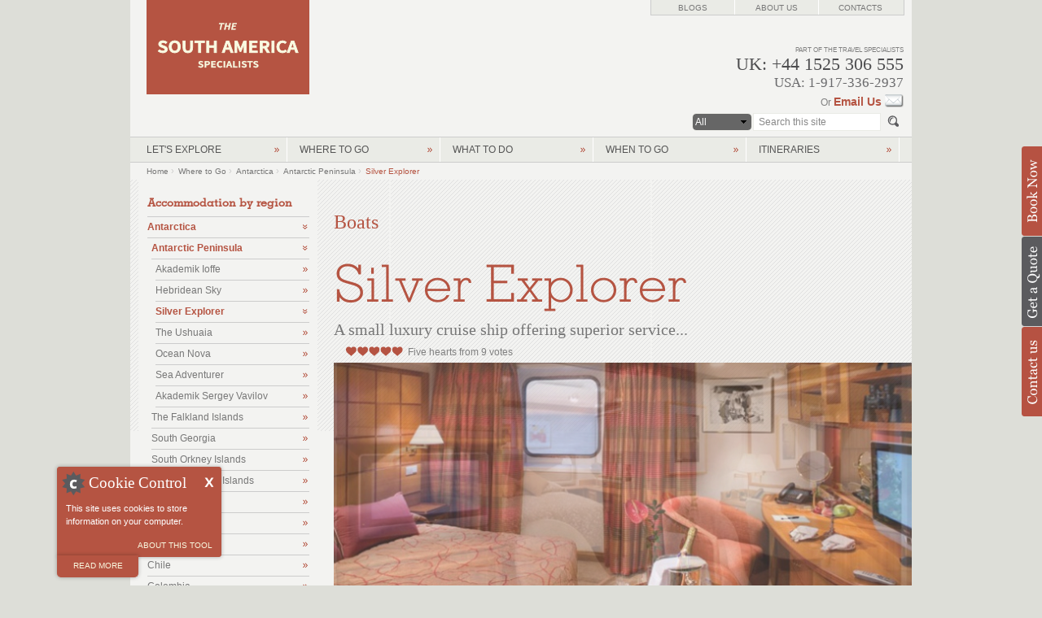

--- FILE ---
content_type: text/html; charset=utf-8
request_url: https://www.thesouthamericaspecialists.com/where-to-go/antarctic-peninsula/silver-explorer
body_size: 26890
content:
<!DOCTYPE html PUBLIC "-//W3C//DTD HTML+RDFa 1.1//EN">
<html lang="en" dir="ltr" version="HTML+RDFa 1.1"
  xmlns:og="http://ogp.me/ns#"
  xmlns:content="http://purl.org/rss/1.0/modules/content/"
  xmlns:dc="http://purl.org/dc/terms/"
  xmlns:foaf="http://xmlns.com/foaf/0.1/"
  xmlns:rdfs="http://www.w3.org/2000/01/rdf-schema#"
  xmlns:sioc="http://rdfs.org/sioc/ns#"
  xmlns:sioct="http://rdfs.org/sioc/types#"
  xmlns:skos="http://www.w3.org/2004/02/skos/core#"
  xmlns:xsd="http://www.w3.org/2001/XMLSchema#">
<head profile="http://www.w3.org/1999/xhtml/vocab">
  <meta http-equiv="Content-Type" content="text/html; charset=utf-8" />
<link rel="shortcut icon" href="https://www.thesouthamericaspecialists.com/sites/default/files/SASFavicon.gif" type="image/gif" />
<meta name="viewport" content="width=device-width, initial-scale=1, maximum-scale=1, minimum-scale=1, user-scalable=no" />
<meta name="description" content="The Silver Explorer is one of the most luxurious of the Antarctic cruise ships. Please read on for in depth reviews of the ship along with itineraries, a deck plan, rates and cruise availability. Call us in the UK or the US to discuss with an expert." />
<meta name="abstract" content="The Silver Explorer is one of the most luxurious of the Antarctic cruise ships. Please read on for in depth reviews of the ship along with itineraries, a deck plan, rates and cruise availability. Call us in the UK or the US to discuss with an expert." />
<meta name="keywords" content="Silver Explorer, Silver Explorer ship, cruise, cruise ship, cruise boat, antarctic, boat, best boats, luxury, reviews, facilities, ratings, deckplan, five-star, honeymoon, Silver Explorer reviews, Silver Explorer videos, best ship Antarctica, The Falkland Islands, Antarctic Peninsula, South Georgia, South Shetland Islands" />
<meta name="author" content="https://www.thesouthamericaspecialists.com/people/holly" />
<meta name="generator" content="Drupal 7 (http://drupal.org)" />
<link rel="canonical" href="https://www.theantarcticaspecialists.com/where-to-go/antarctic-peninsula/silver-explorer" />
<meta name="original-source" content="https://www.thesouthamericaspecialists.com/people/holly" />
<meta property="og:site_name" content="The South America Specialists™" />
<meta property="og:type" content="article" />
<meta property="og:title" content="Silver Explorer | The South America Specialists™" />
<meta property="og:url" content="https://www.thesouthamericaspecialists.com/where-to-go/antarctic-peninsula/silver-explorer" />
<meta property="og:description" content="The Silver Explorer is one of the most luxurious of the Antarctic cruise ships. Please read on for in depth reviews of the ship along with itineraries, a deck plan, rates and cruise availability. Call us in the UK or the US to discuss with an expert." />
<meta property="og:updated_time" content="2018-06-05T16:20:53+01:00" />
<meta property="article:author" content="https://www.thesouthamericaspecialists.com/people/holly" />
<meta property="article:published_time" content="2015-12-08T14:42:35+00:00" />
<meta property="article:modified_time" content="2018-06-05T16:20:53+01:00" />
<meta itemprop="name" content="Silver Explorer" />
<meta itemprop="description" content="The Silver Explorer is one of the most luxurious of the Antarctic cruise ships. Please read on for in depth reviews of the ship along with itineraries, a deck plan, rates and cruise availability. Call us in the UK or the US to discuss with an expert." />
<meta name="dcterms.title" content="Silver Explorer | The South America Specialists™" />
<meta name="dcterms.creator" content="Holly" />
<meta name="dcterms.description" content="The Silver Explorer is one of the most luxurious of the Antarctic cruise ships. Please read on for in depth reviews of the ship along with itineraries, a deck plan, rates and cruise availability. Call us in the UK or the US to discuss with an expert." />
<meta name="dcterms.publisher" content="https://www.thesouthamericaspecialists.com" />
<meta name="dcterms.date" content="2015-12-08T14:42+00:00" />
<meta name="dcterms.type" content="Text" />
<meta name="dcterms.identifier" content="https://www.thesouthamericaspecialists.com" />
<meta name="dcterms.format" content="text/html" />
  <title>Silver Explorer ship, Antarctica | The South America Specialists™</title>  
  <link type="text/css" rel="stylesheet" href="https://www.thesouthamericaspecialists.com/sites/default/files/css/css_xE-rWrJf-fncB6ztZfd2huxqgxu4WO-qwma6Xer30m4.css" media="all" />
<link type="text/css" rel="stylesheet" href="https://www.thesouthamericaspecialists.com/sites/default/files/css/css_69iQNH9_V5jG-ypN2uK1-Lehh5o2pv6am8NNHLtqn_M.css" media="all" />
<link type="text/css" rel="stylesheet" href="https://www.thesouthamericaspecialists.com/sites/default/files/css/css_u1m6IHyCqWpU8UI1onNVPVWQjDIoBbDcAeqipafN0uI.css" media="all" />
<link type="text/css" rel="stylesheet" href="https://www.thesouthamericaspecialists.com/sites/default/files/css/css_l-1Y7bryozLHMkBOGuZ7Wel6xJ91XBx5GWjLs_dM9N0.css" media="all" />
<link type="text/css" rel="stylesheet" href="https://www.thesouthamericaspecialists.com/sites/default/files/css/css_uiusVT04q_waXbJ90bR2AF6XOy4vfZEngUhu0i_qIls.css" media="all" />

<!--[if (lt IE 9)&(!IEMobile)]>
<link type="text/css" rel="stylesheet" href="https://www.thesouthamericaspecialists.com/sites/default/files/css/css_5wDrdMSkijxfdpHAizgZA1gM2DQSRNYFdV4zlDkqBno.css" media="all" />
<![endif]-->

<!--[if gte IE 9]><!-->
<link type="text/css" rel="stylesheet" href="https://www.thesouthamericaspecialists.com/sites/default/files/css/css_v16W-DUqbyasB3pgazbCegcnmoji5DDuQ8Zspks_vpo.css" media="all" />
<!--<![endif]-->
  <script type="text/javascript">
<!--//--><![CDATA[//><!--
document.cookie = 'adaptive_image=' + Math.max(screen.width, screen.height) + '; path=/';
//--><!]]>
</script>
<script type="text/javascript" src="https://www.thesouthamericaspecialists.com/sites/default/files/js/js_qas_QPOICC_-GtcSsoLz9CTVVXW6nk14cJTlVoJ9kb0.js"></script>
<script type="text/javascript">
<!--//--><![CDATA[//><!--
jQuery.migrateMute=true;jQuery.migrateTrace=false;
//--><!]]>
</script>
<script type="text/javascript" src="https://www.thesouthamericaspecialists.com/sites/default/files/js/js_IHKEyIkviVt7KzzLsUnjihoikBowYoopamEK0dGBM4U.js"></script>
<script type="text/javascript" src="https://www.thesouthamericaspecialists.com/sites/default/files/js/js_x94kuuqjJR1x614FNHdyKXOnmX42jz4328EJEZIrpaw.js"></script>
<script type="text/javascript" src="https://www.thesouthamericaspecialists.com/sites/default/files/js/js_AjmCkSx2iOGVxIlveF9plbHcwXZwk5uNf1DLm2ltYUc.js"></script>
<script type="text/javascript" src="https://www.thesouthamericaspecialists.com/sites/default/files/js/js_nEGKIugxi0O_bgik8QGcKa_7BQwBrpnQNaLkNsR5-aY.js"></script>
<script type="text/javascript">
<!--//--><![CDATA[//><!--
var switchTo5x = true;var useFastShare = true;
//--><!]]>
</script>
<script type="text/javascript" src="https://ws.sharethis.com/button/buttons.js"></script>
<script type="text/javascript">
<!--//--><![CDATA[//><!--
if (typeof stLight !== 'undefined') { stLight.options({"publisher":"dr-16ab64de-2b9d-97cd-dbb0-7d21d6d3554f","version":"5x","lang":"en"}); }
//--><!]]>
</script>
<script type="text/javascript" src="https://www.thesouthamericaspecialists.com/sites/default/files/js/js_xso4orBfMgwV50U3OZmidISlm8Y9GaRMt3iBT0IBC5M.js"></script>
<script type="text/javascript" src="https://fast.fonts.com/jsapi/6eee7e7b-0486-4a51-9948-9cbea946b89a.js"></script>
<script type="text/javascript" src="https://www.thesouthamericaspecialists.com/sites/default/files/js/js_x6VeaKn80h-vmwxfZBUgEeljpm35mmzVwaJZ7UYtNYo.js"></script>
<script type="text/javascript" src="https://www.thesouthamericaspecialists.com/sites/default/files/js/js_44oGJdqRTO9E1bogxvfAj4MukAgxNzFdW8wdNqbqzWY.js"></script>
<script type="text/javascript">
<!--//--><![CDATA[//><!--
jQuery.extend(Drupal.settings, {"basePath":"\/","pathPrefix":"","setHasJsCookie":0,"ajaxPageState":{"theme":"tts","theme_token":"ou7Jg5gYQQN9qM9pTuK9teeJqQjrQWHOyYu6azoopic","jquery_version":"1.9","js":{"0":1,"1":1,"2":1,"3":1,"4":1,"sites\/all\/modules\/jquery_update\/replace\/jquery\/1.9\/jquery.min.js":1,"sites\/default\/files\/minify\/jquery.min.1.9.1.min.js":1,"sites\/default\/files\/minify\/jquery-migrate.min.1.min.js":1,"sites\/default\/files\/minify\/jquery-extend-3.4.0.1.9.1.min.js":1,"misc\/jquery-html-prefilter-3.5.0-backport.js":1,"sites\/default\/files\/minify\/jquery.once.1.2.min.js":1,"sites\/default\/files\/minify\/drupal.min.js":1,"sites\/all\/modules\/jquery_update\/js\/jquery_browser.js":1,"sites\/default\/files\/minify\/jquery.cookie.67fb34f6a866c40d0570.min.js":1,"sites\/default\/files\/minify\/jquery.form.min.4.2.1.min.js":1,"sites\/default\/files\/minify\/horizontal-tabs.1.0.min.js":1,"sites\/default\/files\/minify\/ajax.7.67.min.js":1,"sites\/default\/files\/minify\/jquery_update.0.0.1.min.js":1,"sites\/default\/files\/minify\/context_breakpoint.min.js":1,"sites\/default\/files\/minify\/cookieControl-5.1.min.min.js":1,"sites\/default\/files\/minify\/jquery.colorbox-min.min.js":1,"sites\/default\/files\/minify\/colorbox.min.js":1,"sites\/default\/files\/minify\/colorbox_style.min.js":1,"sites\/default\/files\/minify\/colorbox_load.min.js":1,"sites\/default\/files\/minify\/colorbox_inline.min.js":1,"sites\/default\/files\/minify\/dhtml_menu.min.js":1,"sites\/default\/files\/minify\/stickynav.min.js":1,"sites\/default\/files\/minify\/custom_search.min.js":1,"sites\/default\/files\/minify\/base.min.js":1,"sites\/default\/files\/minify\/progress.7.67.min.js":1,"sites\/default\/files\/minify\/ajax_view.min.js":1,"5":1,"https:\/\/ws.sharethis.com\/button\/buttons.js":1,"6":1,"sites\/default\/files\/minify\/field_group.min.js":1,"sites\/default\/files\/minify\/jquery.cycle.all.min.js":1,"sites\/default\/files\/minify\/field_slideshow.min.js":1,"https:\/\/fast.fonts.com\/jsapi\/6eee7e7b-0486-4a51-9948-9cbea946b89a.js":1,"sites\/default\/files\/minify\/jump-menu.min.js":1,"sites\/default\/files\/minify\/colorbox_node.min.js":1,"sites\/default\/files\/minify\/jquery.formalize.min.js":1,"sites\/default\/files\/minify\/omega-mediaqueries.min.js":1},"css":{"modules\/system\/system.base.css":1,"modules\/system\/system.menus.css":1,"modules\/system\/system.messages.css":1,"modules\/system\/system.theme.css":1,"sites\/all\/modules\/field_group\/horizontal-tabs\/horizontal-tabs.css":1,"sites\/all\/modules\/adaptive_image\/css\/adaptive-image.css":1,"sites\/all\/modules\/colorbox_node\/colorbox_node.css":1,"modules\/comment\/comment.css":1,"sites\/all\/modules\/date\/date_api\/date.css":1,"sites\/all\/modules\/date\/date_popup\/themes\/datepicker.1.7.css":1,"sites\/all\/modules\/domain\/domain_nav\/domain_nav.css":1,"modules\/field\/theme\/field.css":1,"modules\/node\/node.css":1,"modules\/search\/search.css":1,"modules\/user\/user.css":1,"sites\/all\/modules\/youtube\/css\/youtube.css":1,"sites\/all\/modules\/views\/css\/views.css":1,"sites\/all\/modules\/ckeditor\/css\/ckeditor.css":1,"sites\/all\/modules\/colorbox\/styles\/default\/colorbox_style.css":1,"sites\/all\/modules\/ctools\/css\/ctools.css":1,"sites\/all\/modules\/dhtml_menu\/dhtml_menu.css":1,"sites\/all\/modules\/stickynav\/css\/stickynav.css":1,"sites\/all\/modules\/field_slideshow\/field_slideshow.css":1,"sites\/all\/modules\/starrating\/icons\/thumbs-up.css":1,"sites\/all\/modules\/starrating\/icons\/heart.css":1,"sites\/all\/modules\/starrating\/icons\/dollar.css":1,"sites\/all\/themes\/omega\/alpha\/css\/alpha-reset.css":1,"sites\/all\/themes\/omega\/alpha\/css\/alpha-mobile.css":1,"sites\/all\/themes\/omega\/alpha\/css\/alpha-alpha.css":1,"sites\/all\/themes\/omega\/omega\/css\/formalize.css":1,"sites\/all\/themes\/omega\/omega\/css\/omega-text.css":1,"sites\/all\/themes\/omega\/omega\/css\/omega-branding.css":1,"sites\/all\/themes\/omega\/omega\/css\/omega-menu.css":1,"sites\/all\/themes\/omega\/omega\/css\/omega-forms.css":1,"sites\/all\/themes\/omega\/omega\/css\/omega-visuals.css":1,"sites\/all\/themes\/tts\/css\/global.css":1,"ie::normal::sites\/all\/themes\/tts\/css\/tts-alpha-default.css":1,"ie::normal::sites\/all\/themes\/tts\/css\/tts-alpha-default-normal.css":1,"ie::normal::sites\/all\/themes\/omega\/alpha\/css\/grid\/alpha_default\/normal\/alpha-default-normal-24.css":1,"ie::normal::sites\/all\/themes\/omega\/alpha\/css\/grid\/alpha_default\/normal\/alpha-default-normal-12.css":1,"narrow::sites\/all\/themes\/tts\/css\/tts-alpha-default.css":1,"narrow::sites\/all\/themes\/tts\/css\/tts-alpha-default-narrow.css":1,"sites\/all\/themes\/omega\/alpha\/css\/grid\/alpha_default\/narrow\/alpha-default-narrow-24.css":1,"sites\/all\/themes\/omega\/alpha\/css\/grid\/alpha_default\/narrow\/alpha-default-narrow-12.css":1,"normal::sites\/all\/themes\/tts\/css\/tts-alpha-default.css":1,"normal::sites\/all\/themes\/tts\/css\/tts-alpha-default-normal.css":1,"sites\/all\/themes\/omega\/alpha\/css\/grid\/alpha_default\/normal\/alpha-default-normal-24.css":1,"sites\/all\/themes\/omega\/alpha\/css\/grid\/alpha_default\/normal\/alpha-default-normal-12.css":1}},"colorbox":{"opacity":"0.85","current":"{current} of {total}","previous":"\u00ab Prev","next":"Next \u00bb","close":"Close","maxWidth":"98%","maxHeight":"98%","fixed":true,"mobiledetect":false,"mobiledevicewidth":"480px","file_public_path":"\/sites\/default\/files","specificPagesDefaultValue":"admin*\nimagebrowser*\nimg_assist*\nimce*\nnode\/add\/*\nnode\/*\/edit\nprint\/*\nprintpdf\/*\nsystem\/ajax\nsystem\/ajax\/*"},"context_breakpoint":{"settings":{"save_resolution":false,"breakpoints_in_url":false,"admin_disable_reload":false},"contexts":{"ants-desktops":{"autoreload":0,"breakpoints":{"custom.user.741px_min":{"min-width":740}}},"braz-desktops":{"autoreload":0,"breakpoints":{"custom.user.741px_min":{"min-width":740}}},"chile-desktops":{"autoreload":0,"breakpoints":{"custom.user.741px_min":{"min-width":740}}},"desktop-defaults":{"autoreload":0,"breakpoints":{"custom.user.741px_min":{"min-width":740}}},"hotel_pages_breakpoint":{"autoreload":1,"breakpoints":{"custom.user.741px_min":{"min-width":740}}},"sam-desktops":{"autoreload":0,"breakpoints":{"custom.user.741px_min":{"min-width":740}}},"tas-desktops":{"autoreload":0,"breakpoints":{"custom.user.741px_min":{"min-width":740}}},"when-to-go-menu-regions":{"autoreload":0,"breakpoints":{"custom.user.741px_min":{"min-width":740}}},"frontpage-desktop":{"autoreload":0,"breakpoints":{"custom.user.540px_min":{"min-width":540}}},"mobile-its-all":{"autoreload":1,"breakpoints":{"custom.user.540px_max":{"max-width":539}}},"mobile-its-ants":{"autoreload":1,"breakpoints":{"custom.user.540px_max":{"max-width":539}}},"mobile-its-arg":{"autoreload":1,"breakpoints":{"custom.user.540px_max":{"max-width":539}}},"mobile-its-braz":{"autoreload":1,"breakpoints":{"custom.user.540px_max":{"max-width":539}}},"mobile-its-chile":{"autoreload":1,"breakpoints":{"custom.user.540px_max":{"max-width":539}}},"mobile-its-sam":{"autoreload":1,"breakpoints":{"custom.user.540px_max":{"max-width":539}}},"mobile-search-n-links":{"autoreload":0,"breakpoints":{"custom.user.740px_max":{"max-width":739}}},"sf-menu-ants":{"autoreload":0,"breakpoints":{"custom.user.740px_max":{"max-width":739}}},"sf-menu-braz":{"autoreload":0,"breakpoints":{"custom.user.740px_max":{"max-width":739}}},"sf-menu-chile":{"autoreload":0,"breakpoints":{"custom.user.740px_max":{"max-width":739}}},"sf-menu-sam":{"autoreload":0,"breakpoints":{"custom.user.740px_max":{"max-width":739}}},"sf-menu-tas":{"autoreload":0,"breakpoints":{"custom.user.740px_max":{"max-width":739}}},"trustpilot-fp-mobile":{"autoreload":1,"breakpoints":{"custom.user.740px_max":{"max-width":739}}}},"is_admin":false},"dhtmlMenu":{"nav":"open","animation":{"effects":{"height":"height","opacity":"opacity","width":0},"speed":"500"},"effects":{"siblings":"close-same-tree","children":"close-children","remember":"0"},"filter":{"type":"blacklist","list":{"user-menu":"user-menu","main-menu":0,"management":0,"menu-hotels-by-ratings":0,"menu-itineraries":0,"menu-let-s-explore-mobile":0,"menu-lets-explore":0,"menu-media-galleries":0,"menu-user-bar":0,"menu-what-to-do":0,"menu-what-to-do-tas":0,"menu-what-to-do-tcs":0,"menu-when-to-go":0,"menu-where-to-go":0,"menu-where-to-go-tas":0,"menu-where-to-go-tcs":0,"navigation":0,"shortcut-set-1":0}}},"stickynav":{"selector":"#section-header"},"custom_search":{"form_target":"_self","solr":0},"views":{"ajax_path":"\/views\/ajax","ajaxViews":{"views_dom_id:002524fdae4901fbb7b598ad41d7660a":{"view_name":"departure_schedules","view_display_id":"block_1","view_args":"silver-explorer","view_path":"node\/575","view_base_path":"departure-schedules","view_dom_id":"002524fdae4901fbb7b598ad41d7660a","pager_element":0}}},"urlIsAjaxTrusted":{"\/views\/ajax":true,"\/top-five-hotels\/mendoza-and-the-wine-region":true},"better_exposed_filters":{"views":{"departure_schedules":{"displays":{"block_1":{"filters":[]}}},"itineraries":{"displays":{"block_17":{"filters":[]}}},"what_to_do_lists":{"displays":{"block_3":{"filters":[]}}}}},"field_group":{"htabs":"full","htab":"full","div":"full"},"field_slideshow":{"field-slideshow-1":{"fx":"fade","speed":"1000","timeout":"4000","pause":0,"start_on_hover":0,"carousel_visible":"3","carousel_scroll":"1","carousel_speed":"500","carousel_vertical":0,"carousel_circular":0,"carousel_follow":0,"carousel_skin":"","pager":"","controls":{"#theme":"field_slideshow_controls","#slideshow_id":1,"#controls_pause":0}}},"colorbox_node":{"width":"600px","height":"600px"},"omega":{"layouts":{"primary":"normal","order":["narrow","normal"],"queries":{"narrow":"all and (min-width: 740px) and (min-device-width: 740px), (max-device-width: 800px) and (min-width: 740px) and (orientation:landscape)","normal":"all and (min-width: 980px) and (min-device-width: 980px), all and (max-device-width: 1024px) and (min-width: 1024px) and (orientation:landscape)"}}}});
//--><!]]>
</script>
<script type="text/javascript">Drupal.behaviors.contextBreakpoint.preInit();</script>
  <!-- Google Tag Manager - The South America Specialists -->
<script>(function(w,d,s,l,i){w[l]=w[l]||[];w[l].push({'gtm.start':
new Date().getTime(),event:'gtm.js'});var f=d.getElementsByTagName(s)[0],
j=d.createElement(s),dl=l!='dataLayer'?'&l='+l:'';j.async=true;j.src=
'https://www.googletagmanager.com/gtm.js?id='+i+dl;f.parentNode.insertBefore(j,f);
})(window,document,'script','dataLayer','GTM-KVKGVGX');</script>
<!-- End Google Tag Manager -->
  <!--[if lt IE 9]><script src="https://html5shiv.googlecode.com/svn/trunk/html5.js"></script><![endif]--> 
</head>
<body class="html not-front not-logged-in page-node page-node- page-node-575 node-type-boats domain-sam context-where-to-go"><!-- Google Tag Manager (noscript) -->
<noscript><iframe src="https://www.googletagmanager.com/ns.html?id=GTM-KVKGVGX"
height="0" width="0" style="display:none;visibility:hidden"></iframe></noscript>
<!-- End Google Tag Manager (noscript) -->
  <div id="skip-link">
    <a href="#main-content" class="element-invisible element-focusable">Skip to main content</a>
  </div>
  <div class="region region-page-top" id="region-page-top"><div class="region-inner region-page-top-inner"></div></div>  <div class="page clearfix" id="page"> <header id="section-header" class="section section-header"><div id="zone-user-wrapper" class="zone-wrapper zone-user-wrapper clearfix"><div id="zone-user" class="zone zone-user clearfix container-24"><div class="grid-24 region region-user-first" id="region-user-first"><div class="region-inner region-user-first-inner"><div class="block block-delta-blocks block-logo block-delta-blocks-logo odd block-without-title" id="block-delta-blocks-logo"><div class="block-inner clearfix"><div class="content clearfix"><div class="logo-img"><a href="/" id="logo" title="Return to the South America home page"><img typeof="foaf:Image" src="https://www.thesouthamericaspecialists.com/sites/all/themes/tts/logo.png" alt="South America" /></a></div></div></div></div></div></div><div class="grid-24 region region-user-second" id="region-user-second"><div class="region-inner region-user-second-inner"><div class="block block-block block-31 block-block-31 odd block-without-title" id="block-block-31"><div class="block-inner clearfix"><div class="content clearfix"><p><noscript></noscript></p><iframe src="https://www.googletagmanager.com/ns.html?id=GTM-TG7PSQN" height="0" width="0" style="display:none;visibility:hidden"></iframe><p></p>
<script>
<!--//--><![CDATA[// ><!--
(function(w,d,s,l,i){w[l]=w[l]||[];w[l].push({'gtm.start':
new Date().getTime(),event:'gtm.js'});var f=d.getElementsByTagName(s)[0],
j=d.createElement(s),dl=l!='dataLayer'?'&l='+l:'';j.async=true;j.src=
'https://www.googletagmanager.com/gtm.js?id='+i+dl;f.parentNode.insertBefore(j,f);
})(window,document,'script','dataLayer','GTM-TG7PSQN');
//--><!]]>
</script></div></div></div></div></div></div></div><div id="zone-branding-wrapper" class="zone-wrapper zone-branding-wrapper clearfix"><div id="zone-branding" class="zone zone-branding clearfix container-12"><div class="grid-12 region region-branding" id="region-branding"><div class="region-inner region-branding-inner"></div></div></div></div><div id="zone-menu-wrapper" class="zone-wrapper zone-menu-wrapper clearfix"><div id="zone-menu" class="zone zone-menu clearfix container-24"><div class="grid-24 region region-menu" id="region-menu"><div class="region-inner region-menu-inner"></div></div></div></div><div id="zone-header-wrapper" class="zone-wrapper zone-header-wrapper clearfix"><div id="zone-header" class="zone zone-header clearfix container-24"><div class="grid-24 region region-header-first" id="region-header-first"><div class="region-inner region-header-first-inner"></div></div></div></div></header> <section id="section-content" class="section section-content"><div id="zone-preface-wrapper" class="zone-wrapper zone-preface-wrapper clearfix"><div id="zone-preface" class="zone zone-preface clearfix container-24"><div class="grid-16 region region-preface-first" id="region-preface-first"><div class="region-inner region-preface-first-inner"><div class="block block-delta-blocks block-breadcrumb block-delta-blocks-breadcrumb odd block-without-title" id="block-delta-blocks-breadcrumb"><div class="block-inner clearfix"><div class="content clearfix"><div id="breadcrumb" class="clearfix"><ul class="breadcrumb"><li class="depth-1 odd first"><a href="/">Home</a></li><li class="depth-2 even"><a href="/where-to-go" title="Where to go in South America">Where to Go</a></li><li class="depth-3 odd"><a href="/where-to-go/antarctica" title="The Best Antarctica Destinations">Antarctica</a></li><li class="depth-4 even"><a href="/where-to-go/antarctic-peninsula" title="A guide to the Antarctic Peninsula">Antarctic Peninsula</a></li><li class="depth-5 odd last"><a href="/where-to-go/antarctic-peninsula/silver-explorer" class="active">Silver Explorer</a></li></ul></div></div></div></div></div></div></div></div><div id="zone-content-wrapper" class="zone-wrapper zone-content-wrapper clearfix"><div id="zone-content" class="zone zone-content clearfix container-24"><div class="grid-24 region region-content" id="region-content"><div class="region-inner region-content-inner"> <a id="main-content"></a><div class="block block-system block-main block-system-main odd block-without-title" id="block-system-main"><div class="block-inner clearfix"><div class="content clearfix"> <article about="/where-to-go/antarctic-peninsula/silver-explorer" typeof="sioc:Item foaf:Document" class="node node-boats node-published node-not-promoted node-not-sticky author-holly odd clearfix" id="node-boats-575"> <span property="dc:title" content="Silver Explorer" class="rdf-meta element-hidden"></span><span property="sioc:num_replies" content="0" datatype="xsd:integer" class="rdf-meta element-hidden"></span><div class="content clearfix"><div class="field field-name-field-navigation-zone field-type-taxonomy-term-reference field-label-hidden"><div class="field-items"><div class="field-item even">Boats</div></div></div><div class="field field-name-field-display-title field-type-text-long field-label-hidden"><div class="field-items"><div class="field-item even"><h1 class="title">Silver Explorer</h1></div></div></div><div class="field field-name-field-subhead field-type-text-long field-label-hidden"><div class="field-items"><div class="field-item even"><h2 class="subhead">A small luxury cruise ship offering superior service...</h2></div></div></div><div class="field field-name-field-rating-summary field-type-text-long field-label-hidden"><div class="field-items"><div class="field-item even"><div class="lodge_review_rating rating" xmlns:v="http://rdf.data-vocabulary.org/#" typeof="v:Review-aggregate"><span class="rating-foreground" property="v:rating" content="5"><img class="a5" src="/images/ratings/ants/5.png" alt="Oustanding" /> Five hearts</span> from <span property="v:votes" content="9">9 votes</span></div></div></div></div><div class="field field-name-field-main-slideshow field-type-image field-label-hidden"><div class="field-items"><div class="field-item even"><div id="field-slideshow-1-wrapper" class="field-slideshow-wrapper"><div class="field-slideshow field-slideshow-1 effect-fade timeout-4000 with-pager with-controls" style="width:720px; height:340px"><div class="field-slideshow-slide field-slideshow-slide-1 even first"> <a href="https://www.thesouthamericaspecialists.com/sites/default/files/styles/1920x1200adaptive/public/slideshow-pics/silversea-silverExplorer-explorerSuite-1-702x405_0.jpg?itok=TkPYqP5p&amp;slideshow=true&amp;slideshowAuto=true&amp;slideshowSpeed=5000&amp;speed=350&amp;transition=elastic" class="colorbox-load" rel="field-slideshow[nid-57518]image" title=""><img class="adaptive-image" typeof="foaf:Image" src="https://www.thesouthamericaspecialists.com/sites/default/files/styles/730x345px-adaptive/adaptive-image/public/slideshow-pics/silversea-silverExplorer-explorerSuite-1-702x405_0.jpg?itok=MymERBYB" alt="" width="720" height="340" /></a></div><div class="field-slideshow-slide field-slideshow-slide-2 odd" style="display:none;"> <a href="https://www.thesouthamericaspecialists.com/sites/default/files/styles/1920x1200adaptive/public/slideshow-pics/silversea-silverExplorer-silverSuite-1-702x405_0.jpg?itok=VG7sDGeX&amp;slideshow=true&amp;slideshowAuto=true&amp;slideshowSpeed=5000&amp;speed=350&amp;transition=elastic" class="colorbox-load" rel="field-slideshow[nid-57518]image" title=""><img class="adaptive-image" typeof="foaf:Image" src="https://www.thesouthamericaspecialists.com/sites/default/files/styles/730x345px-adaptive/adaptive-image/public/slideshow-pics/silversea-silverExplorer-silverSuite-1-702x405_0.jpg?itok=fPbCFr1H" alt="" width="720" height="340" /></a></div><div class="field-slideshow-slide field-slideshow-slide-3 even" style="display:none;"> <a href="https://www.thesouthamericaspecialists.com/sites/default/files/styles/1920x1200adaptive/public/slideshow-pics/silversea-silverExplorer-observatoryLounge-1-702x405_0.jpg?itok=rS5P7fPx&amp;slideshow=true&amp;slideshowAuto=true&amp;slideshowSpeed=5000&amp;speed=350&amp;transition=elastic" class="colorbox-load" rel="field-slideshow[nid-57518]image" title=""><img class="adaptive-image" typeof="foaf:Image" src="https://www.thesouthamericaspecialists.com/sites/default/files/styles/730x345px-adaptive/adaptive-image/public/slideshow-pics/silversea-silverExplorer-observatoryLounge-1-702x405_0.jpg?itok=Dl9b9b1m" alt="" width="720" height="340" /></a></div><div class="field-slideshow-slide field-slideshow-slide-4 odd last" style="display:none;"> <a href="https://www.thesouthamericaspecialists.com/sites/default/files/styles/1920x1200adaptive/public/slideshow-pics/silversea-silverExplorer-theRestaurant-2-702x405_0.jpg?itok=v4s5s0r5&amp;slideshow=true&amp;slideshowAuto=true&amp;slideshowSpeed=5000&amp;speed=350&amp;transition=elastic" class="colorbox-load" rel="field-slideshow[nid-57518]image" title=""><img class="adaptive-image" typeof="foaf:Image" src="https://www.thesouthamericaspecialists.com/sites/default/files/styles/730x345px-adaptive/adaptive-image/public/slideshow-pics/silversea-silverExplorer-theRestaurant-2-702x405_0.jpg?itok=D2Skkzc0" alt="" width="720" height="340" /></a></div></div><div id="field-slideshow-1-controls" class="field-slideshow-controls"> <a href="#" class="prev">Prev</a> <a href="#" class="next">Next</a></div></div></div></div></div><div class="field-group-htabs-wrapper group-facilities field-group-htabs"><h2 class="element-invisible">Facilities tabs</h2><div class="horizontal-tabs-panes"><fieldset class="collapsible collapsed group-overview field-group-htab form-wrapper" id="review"><legend><span class="fieldset-legend">Review</span></legend><div class="fieldset-wrapper"><div class="field field-name-body field-type-text-with-summary field-label-hidden"><div class="field-items"><div class="field-item even" property="content:encoded"><p><strong>The <em>Silver Explorer</em> is the most luxurious of Antarctica cruise ships,</strong> with exceptional personalised service, spacious accommodation, a first-class restaurant and a fantastic on board expedition team.</p></div></div></div><div class="field field-name-field-main-copy field-type-text-long field-label-hidden"><div class="field-items"><div class="field-item even"><p>The Explorer’s 65 suites are spread over five decks and all benefit from exterior-facing windows. Suites come with twin beds or a queen-sized bed, marble en-suite bathroom, sitting area, flat-screen TV with interactive video and on-demand services and mini-bar. Owner’s, Grand, Silver, Medallion and Veranda Suites all come with a balcony and floor-to-ceiling glass doors, while some suites are interconnecting, making this a good option for families.</p><p>The cruise vessel's many facilities include a spacious observation lounge, theatre, library, Internet café, spa, fitness centre, beauty salon and two whirlpool jacuzzis on the rear deck, great for when the ship is travelling between areas. In partnership with Relais &amp; Châteaux, the boat’s restaurant serves up delicious meals, recreating the experience of a luxury hotel on board.</p><p>Still classified as a small cruise ship, the <em>Silver Explorer</em> has the capacity to accommodate 130 passengers and 117 crew and staff members. Boasting an unmatched staff-to-passenger ratio of almost 1:1, the <em>Silver Explorer</em> prides itself on the exceptional service that it offers to passengers, including 24-hour room service. All drinks are included and there is also a tailored mini-bar in every room.</p><p>The on board Expedition Team, made up of naturalists, historians, geologists, marine biologists and guest lecturers assist landings and provide their own insight into the Antarctic continent for those who want to learn as much as possible on the voyage.</p></div></div></div></div></fieldset><fieldset class="collapsible collapsed group-facilities-tab field-group-htab form-wrapper" id="deckplan"><legend><span class="fieldset-legend">Deckplan</span></legend><div class="fieldset-wrapper"><div class="field field-name-field-deckplan-image field-type-image field-label-hidden"><div class="field-items"><div class="field-item even"><a href="https://www.thesouthamericaspecialists.com/sites/default/files/styles/900w_adaptive/public/deckplans/Explorer-Deck-Plans.jpg?itok=LdvWNkpx" title="Silver Explorer Deckplan" class="colorbox" data-colorbox-gallery="gallery-node-575-Gtqurdi4Q2g" data-cbox-img-attrs="{&quot;title&quot;: &quot;Silver Explorer Deckplan&quot;, &quot;alt&quot;: &quot;Silver Explorer Deckplan&quot;}"><img class="adaptive-image" typeof="foaf:Image" src="https://www.thesouthamericaspecialists.com/sites/default/files/styles/900w_adaptive/adaptive-image/public/deckplans/Explorer-Deck-Plans.jpg?itok=LdvWNkpx" alt="Silver Explorer Deckplan" title="Silver Explorer Deckplan" /></a></div></div></div><div class="field field-name-field-facilities field-type-text-long field-label-hidden"><div class="field-items"><div class="field-item even"><h3>Boat The Silver Explorer Facilities:</h3><ul><li><strong>CRUISE STYLE</strong> - Luxury</li><li><strong>CABINS</strong> - 65 suites</li><li><strong>PASSENGERS</strong> - 132</li><li><strong>OTHER FACILITIES</strong> - Observation lounge, theatre, library, Relais &amp; Chateaux Restaurant, Internet café, spa, fitness centre, beauty salon and two whirlpool jacuzzis</li><li><strong>INTERNET</strong> - Internet Café</li><li><strong>ADVENTURE ACTIVITIES</strong> - No</li></ul></div></div></div></div></fieldset><fieldset class="collapsible collapsed group-rates field-group-htab form-wrapper" id="departures"><legend><span class="fieldset-legend">Departures</span></legend><div class="fieldset-wrapper"><div class="field field-name-field-departures field-type-blockreference field-label-hidden"><div class="field-items"><div class="field-item even"><div class="block block-views block-departure-schedules-block-1 block-views-departure-schedules-block-1 odd block-without-title" id="block-views-departure-schedules-block-1"><div class="block-inner clearfix"><div class="content clearfix"><div class="view view-departure-schedules view-id-departure_schedules view-display-id-block_1 view-dom-id-002524fdae4901fbb7b598ad41d7660a"><div class="view-content"><table class="views-table cols-6" class="views-table cols-6"><thead><tr><th class="views-field views-field-field-post-date active" scope="col"> <a href="/where-to-go/antarctic-peninsula/silver-explorer?order=field_post_date&amp;sort=desc" title="sort by Departs" class="active">Departs<img typeof="foaf:Image" src="https://www.thesouthamericaspecialists.com/misc/arrow-desc.png" width="13" height="13" alt="sort descending" title="sort descending" /></a></th><th class="views-field views-field-field-itinerary" scope="col"> Itinerary</th><th class="views-field views-field-field-starts-ends" scope="col"> <a href="/where-to-go/antarctic-peninsula/silver-explorer?order=field_starts_ends&amp;sort=asc" title="sort by Start/End" class="active">Start/End</a></th><th class="views-field views-field-field-nights" scope="col"> <a href="/where-to-go/antarctic-peninsula/silver-explorer?order=field_nights&amp;sort=asc" title="sort by Nights" class="active">Nights</a></th><th class="views-field views-field-field-decimal-price" scope="col"> <a href="/where-to-go/antarctic-peninsula/silver-explorer?order=field_decimal_price&amp;sort=asc" title="sort by Price From" class="active">Price From</a></th><th class="views-field views-field-field-activities" scope="col"> <a href="/where-to-go/antarctic-peninsula/silver-explorer?order=field_activities&amp;sort=asc" title="sort by Activs." class="active">Activs.</a></th></tr></thead><tbody><tr class="odd views-row-first"><td class="views-field views-field-field-post-date active"> <span class="date-display-single" property="dc:date" datatype="xsd:dateTime" content="2019-12-05T00:00:00+00:00">05 Dec, 2019</span></td><td class="views-field views-field-field-itinerary"> <a href="/term/itineraries/classic-antarctica-0" typeof="skos:Concept" property="rdfs:label skos:prefLabel" datatype="">Classic Antarctica</a></td><td class="views-field views-field-field-starts-ends"> Ush/Ush</td><td class="views-field views-field-field-nights"> 12</td><td class="views-field views-field-field-decimal-price"></td><td class="views-field views-field-field-activities"></td></tr><tr class="even"><td class="views-field views-field-field-post-date active"> <span class="date-display-single" property="dc:date" datatype="xsd:dateTime" content="2019-12-17T00:00:00+00:00">17 Dec, 2019</span></td><td class="views-field views-field-field-itinerary"> <a href="/term/itineraries/falklands-south-georgia-and-antarctica" typeof="skos:Concept" property="rdfs:label skos:prefLabel" datatype="">Falklands South Georgia and Antarctica</a></td><td class="views-field views-field-field-starts-ends"> Ush/Ush</td><td class="views-field views-field-field-nights"> 18</td><td class="views-field views-field-field-decimal-price"> $18,630pp</td><td class="views-field views-field-field-activities"></td></tr><tr class="odd"><td class="views-field views-field-field-post-date active"> <span class="date-display-single" property="dc:date" datatype="xsd:dateTime" content="2020-01-04T00:00:00+00:00">04 Jan, 2020</span></td><td class="views-field views-field-field-itinerary"> <a href="/term/itineraries/classic-antarctica-0" typeof="skos:Concept" property="rdfs:label skos:prefLabel" datatype="">Classic Antarctica</a></td><td class="views-field views-field-field-starts-ends"> Ush/Ush</td><td class="views-field views-field-field-nights"> 12</td><td class="views-field views-field-field-decimal-price"> $11,340pp</td><td class="views-field views-field-field-activities"></td></tr><tr class="even"><td class="views-field views-field-field-post-date active"> <span class="date-display-single" property="dc:date" datatype="xsd:dateTime" content="2020-01-16T00:00:00+00:00">16 Jan, 2020</span></td><td class="views-field views-field-field-itinerary"> <a href="/term/itineraries/falklands-south-georgia-and-antarctica" typeof="skos:Concept" property="rdfs:label skos:prefLabel" datatype="">Falklands South Georgia and Antarctica</a></td><td class="views-field views-field-field-starts-ends"> Ush/Ush</td><td class="views-field views-field-field-nights"> 18</td><td class="views-field views-field-field-decimal-price"> $17,820pp</td><td class="views-field views-field-field-activities"></td></tr><tr class="odd"><td class="views-field views-field-field-post-date active"> <span class="date-display-single" property="dc:date" datatype="xsd:dateTime" content="2020-02-03T00:00:00+00:00">03 Feb, 2020</span></td><td class="views-field views-field-field-itinerary"> <a href="/term/itineraries/falklands-south-georgia-and-antarctica" typeof="skos:Concept" property="rdfs:label skos:prefLabel" datatype="">Falklands South Georgia and Antarctica</a></td><td class="views-field views-field-field-starts-ends"> Ush/Ush</td><td class="views-field views-field-field-nights"> 18</td><td class="views-field views-field-field-decimal-price"> $17,010pp</td><td class="views-field views-field-field-activities"></td></tr><tr class="even views-row-last"><td class="views-field views-field-field-post-date active"> <span class="date-display-single" property="dc:date" datatype="xsd:dateTime" content="2020-02-21T00:00:00+00:00">21 Feb, 2020</span></td><td class="views-field views-field-field-itinerary"> <a href="/term/itineraries/classic-antarctica-0" typeof="skos:Concept" property="rdfs:label skos:prefLabel" datatype="">Classic Antarctica</a></td><td class="views-field views-field-field-starts-ends"> Ush/Ush</td><td class="views-field views-field-field-nights"> 12</td><td class="views-field views-field-field-decimal-price"> $11,340pp</td><td class="views-field views-field-field-activities"></td></tr></tbody></table></div><div class="view-footer"><div><strong>Activities Key:</strong><br />Ca = Camping | Cs = Cross country skiing | D = Diving | K = Kayaking | M = Mountaineering | P = Photo workshops | Sn = Snowshoeing/hiking | Su = Stand-up Paddleboarding | T = Ski trekking | Y = Yoga/fitness</div></div></div></div></div></div></div></div></div></div></fieldset><fieldset class="collapsible collapsed group-video field-group-htab form-wrapper" id="video"><legend><span class="fieldset-legend">Video</span></legend><div class="fieldset-wrapper"><div class="field field-name-field-youtube field-type-youtube field-label-hidden"><div class="field-items"><div class="field-item even"><iframe  id="youtube-field-player" class="youtube-field-player" width="640" height="480" src="https://www.youtube.com/embed/RAxDyL4N92k?rel=0&amp;wmode=opaque" title="Embedded video for Silver Explorer" frameborder="0" allowfullscreen="" allow="autoplay; fullscreen"><a href="https://www.youtube.com/embed/RAxDyL4N92k?rel=0&amp;wmode=opaque">Embedded video for Silver Explorer</a></iframe></div></div></div></div></fieldset></div></div><div id="node-hotels-full-group-actions" class="group-actions field-group-div"><div class="field field-name-field-summary-box field-type-text-long field-label-hidden"><div class="field-items"><div class="field-item even"><p class="thumb-up">Best passenger to staff ratio, great facilities, luxury hotel experience on board.</p><p class="thumb-dwn">No option for fly and cruise.</p></div></div></div><div class="field field-name-field-gaq-link field-type-link-field field-label-hidden"><div class="field-items"><div class="field-item even"><a href="https://www.thesouthamericaspecialists.com/lets-explore/about-us/get-quote?referrer=Silver%20Explorer" title="Get a Quote">Get A Quote »</a></div></div></div></div><div class="field field-name-field-tts-rating field-type-starrating-rating field-label-inline clearfix"><div class="field-label">Our rating:&nbsp;</div><div class="field-items"><div class="field-item even"><div class="starrating"><span style="position:absolute;left:-9999px">5</span><div class="rate-image thumbs-up1-on even s1"></div><div class="rate-image thumbs-up1-on odd s2"></div><div class="rate-image thumbs-up1-on even s3"></div><div class="rate-image thumbs-up1-on odd s4"></div><div class="rate-image thumbs-up1-on even s5"></div></div></div></div></div><div class="field field-name-field-your-rating field-type-starrating-rating field-label-inline clearfix"><div class="field-label">User rating:&nbsp;</div><div class="field-items"><div class="field-item even"><div class="starrating"><span style="position:absolute;left:-9999px">5</span><div class="rate-image heart1-on even s1"></div><div class="rate-image heart1-on odd s2"></div><div class="rate-image heart1-on even s3"></div><div class="rate-image heart1-on odd s4"></div><div class="rate-image heart1-on even s5"></div></div></div></div></div><div class="field field-name-field-tts-prices field-type-starrating-rating field-label-inline clearfix"><div class="field-label">Price:&nbsp;</div><div class="field-items"><div class="field-item even"><div class="starrating"><span style="position:absolute;left:-9999px">5</span><div class="rate-image dollar1-on even s1"></div><div class="rate-image dollar1-on odd s2"></div><div class="rate-image dollar1-on even s3"></div><div class="rate-image dollar1-on odd s4"></div><div class="rate-image dollar1-on even s5"></div></div></div></div></div><div class="field field-name-field-when-to-go field-type-text-long field-label-hidden"><div class="field-items"><div class="field-item even"><div class="bestt"><h2>When to travel with the Silver Explorer:</h2><li><a class="gY" title="Yes" href="/when-to-go/january">Y</a>Jan</li><li><a class="gY" title="Yes" href="/when-to-go/february">Y</a>Feb</li><li><a class="gY" title="Yes" href="/when-to-go/march">Y</a>Mar</li><li><a class="gN" title="No" href="/when-to-go/april">N</a>Apr</li><li><a class="gN" title="No" href="/when-to-go/may">N</a>May</li><li><a class="gN" title="No" href="/when-to-go/june">N</a>Jun</li><li><a class="gN" title="No" href="/when-to-go/july">N</a>Jul</li><li><a class="gN" title="No" href="/when-to-go/august">N</a>Aug</li><li><a class="gN" title="No" href="/when-to-go/september">N</a>Sep</li><li><a class="gN" title="No" href="/when-to-go/october">N</a>Oct</li><li><a class="gY" title="Yes" href="/when-to-go/november">Y</a>Nov</li><li><a class="gY" title="Yes" href="/when-to-go/december">Y</a>Dec</li><p><span><a class="gY"> </a> = Yes <a class="gN"> </a> = No <a class="gM"> </a> = Maybe</span></p></div></div></div></div><div id="node-hotels-full-group-user-tags" class="group-user-tags field-group-div"><div class="field field-name-field-what-to-do-tags field-type-taxonomy-term-reference field-label-above"><div class="field-label">Recommended for:&nbsp;</div><div class="field-items"><div class="field-item even"><a href="/taxonomy/term/18" typeof="skos:Concept" property="rdfs:label skos:prefLabel" datatype="">Honeymoon</a></div><div class="field-item odd"><a href="/term/what-to-do/cruise" typeof="skos:Concept" property="rdfs:label skos:prefLabel" datatype="">Cruise</a></div><div class="field-item even"><a href="/taxonomy/term/15" typeof="skos:Concept" property="rdfs:label skos:prefLabel" datatype="">Family Holidays</a></div><div class="field-item odd"><a href="/what-do/nature-and-wildlife" typeof="skos:Concept" property="rdfs:label skos:prefLabel" datatype="">Nature and Wildlife</a></div></div></div><div class="field field-name-field-itinerary field-type-taxonomy-term-reference field-label-above"><div class="field-label">Itineraries:&nbsp;</div><div class="field-items"><div class="field-item even"><a href="/term/itineraries/antarctica" typeof="skos:Concept" property="rdfs:label skos:prefLabel" datatype="">Antarctica</a></div><div class="field-item odd"><a href="/term/itineraries/classic-antarctica-0" typeof="skos:Concept" property="rdfs:label skos:prefLabel" datatype="">Classic Antarctica</a></div><div class="field-item even"><a href="/term/itineraries/falklands-south-georgia-and-antarctica" typeof="skos:Concept" property="rdfs:label skos:prefLabel" datatype="">Falklands South Georgia and Antarctica</a></div></div></div></div></div><div class="clearfix"> <nav class="links node-links clearfix"></nav></div></article></div></div></div><div class="block block-views block-what-to-do-lists-block-3 block-views-what-to-do-lists-block-3 even block-without-title" id="block-views-what-to-do-lists-block-3"><div class="block-inner clearfix"><div class="content clearfix"><div class="view view-what-to-do-lists view-id-what_to_do_lists view-display-id-block_3 view-dom-id-48ce68b838c647df9aac831f45b99fac"><div class="view-header"><h2 class="block-title">Also recommended in Antarctic Peninsula:</h2></div><div class="view-content"><h3>Boats</h3><div class="views-row views-row-1 views-row-odd views-row-first"><div class="pics322"><a href="/where-to-go/antarctic-peninsula/akademik-ioffe"><img class="adaptive-image" typeof="foaf:Image" src="https://www.thesouthamericaspecialists.com/sites/default/files/styles/322w_adaptive/adaptive-image/public/slideshow-pics/Akademik-Ioffe.jpg?itok=yfVscTEa" alt="" /></a></div><h4><a href="/where-to-go/antarctic-peninsula/akademik-ioffe">Akademik Ioffe</a></h4> <a href="/where-to-go/antarctic-peninsula/akademik-ioffe"><p><strong>Originally designed for polar research,</strong> the Akademik Ioffe is a modern and comfortable expeditionary-style cruise boat. Stable and ice-strengthened it is well equipped for manoeuvring through ice-filled waters and tackling the Drake Passage. The key selling points for this boat are the attentive...</a> <a href="/where-to-go/antarctic-peninsula/akademik-ioffe" class="views-more-link">More...</a><div class="hotrats"> Our rating:<div class="starrating"><span style="position:absolute;left:-9999px">5</span><div class="rate-image thumbs-up1-on even s1"></div><div class="rate-image thumbs-up1-on odd s2"></div><div class="rate-image thumbs-up1-on even s3"></div><div class="rate-image thumbs-up1-on odd s4"></div><div class="rate-image thumbs-up1-on even s5"></div></div></div><div class="hotrats"> User rating:<div class="starrating"><span style="position:absolute;left:-9999px">5</span><div class="rate-image heart1-on even s1"></div><div class="rate-image heart1-on odd s2"></div><div class="rate-image heart1-on even s3"></div><div class="rate-image heart1-on odd s4"></div><div class="rate-image heart1-on even s5"></div></div></div><div class="hotrats"> Price:<div class="starrating"><span style="position:absolute;left:-9999px">4</span><div class="rate-image dollar1-on even s1"></div><div class="rate-image dollar1-on odd s2"></div><div class="rate-image dollar1-on even s3"></div><div class="rate-image dollar1-on odd s4"></div><div class="rate-image dollar-off even s5"></div></div></div></div><div class="views-row views-row-2 views-row-even"><div class="pics322"><a href="/where-to-go/antarctic-peninsula/hebridean-sky"><img class="adaptive-image" typeof="foaf:Image" src="https://www.thesouthamericaspecialists.com/sites/default/files/styles/322w_adaptive/adaptive-image/public/slideshow-pics/Hebridean-Sky1.jpg?itok=rN-RSeYN" alt="" /></a></div><h4><a href="/where-to-go/antarctic-peninsula/hebridean-sky">Hebridean Sky</a></h4> <a href="/where-to-go/antarctic-peninsula/hebridean-sky"><p><strong>The best small luxury-expedition boat in its category,</strong> the Hebridean Sky has some of the best facilities, one of the top passenger to crew ratios and all suite accommodation, making it a great choice for those looking for an adventurous cruise without compromising on elegance and on-board comforts...</a> <a href="/where-to-go/antarctic-peninsula/hebridean-sky" class="views-more-link">More...</a><div class="hotrats"> Our rating:<div class="starrating"><span style="position:absolute;left:-9999px">5</span><div class="rate-image thumbs-up1-on even s1"></div><div class="rate-image thumbs-up1-on odd s2"></div><div class="rate-image thumbs-up1-on even s3"></div><div class="rate-image thumbs-up1-on odd s4"></div><div class="rate-image thumbs-up1-on even s5"></div></div></div><div class="hotrats"> User rating:<div class="starrating"><span style="position:absolute;left:-9999px">5</span><div class="rate-image heart1-on even s1"></div><div class="rate-image heart1-on odd s2"></div><div class="rate-image heart1-on even s3"></div><div class="rate-image heart1-on odd s4"></div><div class="rate-image heart1-on even s5"></div></div></div><div class="hotrats"> Price:<div class="starrating"><span style="position:absolute;left:-9999px">4</span><div class="rate-image dollar1-on even s1"></div><div class="rate-image dollar1-on odd s2"></div><div class="rate-image dollar1-on even s3"></div><div class="rate-image dollar1-on odd s4"></div><div class="rate-image dollar-off even s5"></div></div></div></div><div class="views-row views-row-3 views-row-odd"><div class="pics322"><a href="/where-to-go/antarctic-peninsula/ocean-nova"><img class="adaptive-image" typeof="foaf:Image" src="https://www.thesouthamericaspecialists.com/sites/default/files/styles/322w_adaptive/adaptive-image/public/slideshow-pics/Oceannova3.jpg?itok=FdpMKN78" alt="" /></a></div><h4><a href="/where-to-go/antarctic-peninsula/ocean-nova">Ocean Nova</a></h4> <a href="/where-to-go/antarctic-peninsula/ocean-nova"><p><strong>The Ocean Nova is a comfortable and modern expedition cruise vessel,</strong> perfect for those looking to experience Antarctica without spending a fortune. Although accommodation and facilities are more basic than on the luxury cruise ships, the Ocean Nova’s main advantage is that it carries a maximum of...</a> <a href="/where-to-go/antarctic-peninsula/ocean-nova" class="views-more-link">More...</a><div class="hotrats"> Our rating:<div class="starrating"><span style="position:absolute;left:-9999px">5</span><div class="rate-image thumbs-up1-on even s1"></div><div class="rate-image thumbs-up1-on odd s2"></div><div class="rate-image thumbs-up1-on even s3"></div><div class="rate-image thumbs-up1-on odd s4"></div><div class="rate-image thumbs-up1-on even s5"></div></div></div><div class="hotrats"> User rating:<div class="starrating"><span style="position:absolute;left:-9999px">5</span><div class="rate-image heart1-on even s1"></div><div class="rate-image heart1-on odd s2"></div><div class="rate-image heart1-on even s3"></div><div class="rate-image heart1-on odd s4"></div><div class="rate-image heart1-on even s5"></div></div></div><div class="hotrats"> Price:<div class="starrating"><span style="position:absolute;left:-9999px">3</span><div class="rate-image dollar1-on even s1"></div><div class="rate-image dollar1-on odd s2"></div><div class="rate-image dollar1-on even s3"></div><div class="rate-image dollar-off odd s4"></div><div class="rate-image dollar-off even s5"></div></div></div></div><div class="views-row views-row-4 views-row-even"><div class="pics322"><a href="/where-to-go/antarctic-peninsula/ushuaia"><img class="adaptive-image" typeof="foaf:Image" src="https://www.thesouthamericaspecialists.com/sites/default/files/styles/322w_adaptive/adaptive-image/public/slideshow-pics/UshuaiaBoat.jpg?itok=7wrKg59o" alt="" /></a></div><h4><a href="/where-to-go/antarctic-peninsula/ushuaia">The Ushuaia</a></h4> <a href="/where-to-go/antarctic-peninsula/ushuaia"><p><strong>The Ushuaia is the best value </strong>boat that we offer, whilst still providing passengers with an unforgettable experience of one of the most extraordinary places on the planet. Originally built for the US agency NOAA (National Oceanic &amp; Atmospheric Administration) but has since been refurbished and...</a> <a href="/where-to-go/antarctic-peninsula/ushuaia" class="views-more-link">More...</a><div class="hotrats"> Our rating:<div class="starrating"><span style="position:absolute;left:-9999px">5</span><div class="rate-image thumbs-up1-on even s1"></div><div class="rate-image thumbs-up1-on odd s2"></div><div class="rate-image thumbs-up1-on even s3"></div><div class="rate-image thumbs-up1-on odd s4"></div><div class="rate-image thumbs-up1-on even s5"></div></div></div><div class="hotrats"> User rating:<div class="starrating"><span style="position:absolute;left:-9999px">5</span><div class="rate-image heart1-on even s1"></div><div class="rate-image heart1-on odd s2"></div><div class="rate-image heart1-on even s3"></div><div class="rate-image heart1-on odd s4"></div><div class="rate-image heart1-on even s5"></div></div></div><div class="hotrats"> Price:<div class="starrating"><span style="position:absolute;left:-9999px">4</span><div class="rate-image dollar1-on even s1"></div><div class="rate-image dollar1-on odd s2"></div><div class="rate-image dollar1-on even s3"></div><div class="rate-image dollar1-on odd s4"></div><div class="rate-image dollar-off even s5"></div></div></div></div><div class="views-row views-row-5 views-row-odd"><div class="pics322"><a href="/where-to-go/antarctic-peninsula/akademik-sergey-vavilov"><img class="adaptive-image" typeof="foaf:Image" src="https://www.thesouthamericaspecialists.com/sites/default/files/styles/322w_adaptive/adaptive-image/public/slideshow-pics/Sergey-Vavilov1ira-meyer.jpg?itok=vQQSHB34" alt="" /></a></div><h4><a href="/where-to-go/antarctic-peninsula/akademik-sergey-vavilov">Akademik Sergey Vavilov</a></h4> <a href="/where-to-go/antarctic-peninsula/akademik-sergey-vavilov"><p><strong>Originally built as a Russian research ship designed for polar research,</strong> the Akademik Sergey Vavilov has been refurbished into a modern expedition cruise vessel. Stable, quiet and ice-strengthened, the ship is perfect for exploring Antarctic waters. The main selling points of this ship are the wide...</a> <a href="/where-to-go/antarctic-peninsula/akademik-sergey-vavilov" class="views-more-link">More...</a><div class="hotrats"> Our rating:<div class="starrating"><span style="position:absolute;left:-9999px">5</span><div class="rate-image thumbs-up1-on even s1"></div><div class="rate-image thumbs-up1-on odd s2"></div><div class="rate-image thumbs-up1-on even s3"></div><div class="rate-image thumbs-up1-on odd s4"></div><div class="rate-image thumbs-up1-on even s5"></div></div></div><div class="hotrats"> User rating:<div class="starrating"><span style="position:absolute;left:-9999px">5</span><div class="rate-image heart1-on even s1"></div><div class="rate-image heart1-on odd s2"></div><div class="rate-image heart1-on even s3"></div><div class="rate-image heart1-on odd s4"></div><div class="rate-image heart1-on even s5"></div></div></div><div class="hotrats"> Price:<div class="starrating"><span style="position:absolute;left:-9999px">4</span><div class="rate-image dollar1-on even s1"></div><div class="rate-image dollar1-on odd s2"></div><div class="rate-image dollar1-on even s3"></div><div class="rate-image dollar1-on odd s4"></div><div class="rate-image dollar-off even s5"></div></div></div></div><div class="views-row views-row-6 views-row-even views-row-last"><div class="pics322"><a href="/where-to-go/antarctic-peninsula/sea-adventurer"><img class="adaptive-image" typeof="foaf:Image" src="https://www.thesouthamericaspecialists.com/sites/default/files/styles/322w_adaptive/adaptive-image/public/slideshow-pics/Sea-Adventurer.jpg?itok=mN2VPLjX" alt="" /></a></div><h4><a href="/where-to-go/antarctic-peninsula/sea-adventurer">Sea Adventurer</a></h4> <a href="/where-to-go/antarctic-peninsula/sea-adventurer"><p><strong>The Sea Adventurer is a comfortable and classically styled ice-strengthened expedition ship</strong> offering a range of different itineraries, including fly and cruise itineraries. Somewhere between the Ocean Nova and the Hebridean Sky, the Sea Adventurer is a good option for those looking for a mix of...</a> <a href="/where-to-go/antarctic-peninsula/sea-adventurer" class="views-more-link">More...</a><div class="hotrats"> Our rating:<div class="starrating"><span style="position:absolute;left:-9999px">5</span><div class="rate-image thumbs-up1-on even s1"></div><div class="rate-image thumbs-up1-on odd s2"></div><div class="rate-image thumbs-up1-on even s3"></div><div class="rate-image thumbs-up1-on odd s4"></div><div class="rate-image thumbs-up1-on even s5"></div></div></div><div class="hotrats"> User rating:<div class="starrating"><span style="position:absolute;left:-9999px">5</span><div class="rate-image heart1-on even s1"></div><div class="rate-image heart1-on odd s2"></div><div class="rate-image heart1-on even s3"></div><div class="rate-image heart1-on odd s4"></div><div class="rate-image heart1-on even s5"></div></div></div><div class="hotrats"> Price:<div class="starrating"><span style="position:absolute;left:-9999px">4</span><div class="rate-image dollar1-on even s1"></div><div class="rate-image dollar1-on odd s2"></div><div class="rate-image dollar1-on even s3"></div><div class="rate-image dollar1-on odd s4"></div><div class="rate-image dollar-off even s5"></div></div></div></div></div></div></div></div></div></div></div></div></div><div id="zone-postscript-wrapper" class="zone-wrapper zone-postscript-wrapper clearfix"><div id="zone-postscript" class="zone zone-postscript clearfix container-24"><div class="grid-16 region region-postscript-first" id="region-postscript-first"><div class="region-inner region-postscript-first-inner"><div class="block block-sharethis block-sharethis-block block-sharethis-sharethis-block odd block-without-title" id="block-sharethis-sharethis-block"><div class="block-inner clearfix"><div class="content clearfix"><div class="sharethis-wrapper"><span st_url="https://www.theantarcticaspecialists.com/where-to-go/antarctic-peninsula/silver-explorer" st_title="Silver Explorer" class="st_twitter_button" st_via="" st_username="" displayText="twitter"></span><span st_url="https://www.theantarcticaspecialists.com/where-to-go/antarctic-peninsula/silver-explorer" st_title="Silver Explorer" class="st_facebook_button" st_via="" st_username="" displayText="facebook"></span><span st_url="https://www.theantarcticaspecialists.com/where-to-go/antarctic-peninsula/silver-explorer" st_title="Silver Explorer" class="st_email_button" st_via="" st_username="" displayText="email"></span><span st_url="https://www.theantarcticaspecialists.com/where-to-go/antarctic-peninsula/silver-explorer" st_title="Silver Explorer" class="st_sharethis_button" st_via="" st_username="" displayText="sharethis"></span><span st_url="https://www.theantarcticaspecialists.com/where-to-go/antarctic-peninsula/silver-explorer" st_title="Silver Explorer" class="st_plusone_button" st_via="" st_username="" displayText="plusone"></span><span st_url="https://www.theantarcticaspecialists.com/where-to-go/antarctic-peninsula/silver-explorer" st_title="Silver Explorer" class="st_fblike_button" st_via="" st_username="" displayText="fblike"></span></div></div></div></div></div></div><div class="grid-8 region region-postscript-second" id="region-postscript-second"><div class="region-inner region-postscript-second-inner"><div class="block block-block block-5 block-block-5 odd block-without-title" id="block-block-5"><div class="block-inner clearfix"><div class="content clearfix"><h3 class="gaq"><a href="/lets-explore/about-us/get-quote?referrer=Silver Explorer" rel="nofollow">Get a Quote »</a></h3><p><br />SEE OUR SPECIALIST SITES:<br /><br /><a href="https://www.theafricaspecialists.com/" target="_blank"><strong><em>LUXURY AFRICA SAFARIS »</em></strong><br /><br /></a><a href="https://www.thesouthamericaspecialists.com" target="_blank"><strong><em>SOUTH AMERICA TRAVEL »</em></strong><br /><br /></a><a href="https://www.theantarcticaspecialists.com" target="_blank"><strong><em>ANTARCTICA HOLIDAYS »</em></strong><br /><div class="block block-block block-8 block-block-8 odd block-without-title" id="block-block-8"><div class="block-inner clearfix"><div class="content clearfix"><h4>Planning a trip?</h4><p>We can help:</p><ul><li><strong>Fully tailormade itineraries</strong></li><li><strong>Guaranteed best price or price match</strong></li><li><strong>Personal knowledge of everywhere we sell</strong></li><li><strong>Personal service, 24/7</strong></li><li><strong>We're ATOL bonded</strong></li><li><strong>It's FREE!</strong></li></ul><p><em>Call us direct on:</em><br /><strong><a href="tel:+441525306555">UK: +44 1525 306 555</a></strong><br /><a href="tel:+19173362937">US: +1-917-336-2937</a></p></div></div></div></a></p></div></div></div></div></div></div></div></section> <footer id="section-footer" class="section section-footer"><div id="zone-footer-wrapper" class="zone-wrapper zone-footer-wrapper clearfix"><div id="zone-footer" class="zone zone-footer clearfix container-12"><div class="grid-12 region region-footer-first" id="region-footer-first"><div class="region-inner region-footer-first-inner"><div class="block block-block block-15 block-block-15 odd block-without-title" id="block-block-15"><div class="block-inner clearfix"><div class="content clearfix"><div class="block-menu-block first"><h2 class="block-title"><a href="/about-us">About Us</a></h2><ul><li><a href="/about-us/client-testimonials">Testimonials</a></li><li><a href="/about-us/financial-protection">Financial protection</a></li><li><a href="/about-us/social-responsibility">Social responsibility</a></li><li><a href="/about-us/get-quote">Get A Quote</a></li><li><a href="/about-us/contact-us">Contact Us</a></li></ul></div><div class="block-menu-block"><h2 class="block-title"><a href="/where-to-go">Where to Go</a></h2><ul><li><a href="/where-to-go/antarctica" title="Luxury travel to Antarctica">Antarctica</a></li><li><a href="/where-to-go/argentina" title="Luxury travel to Argentina">Argentina</a></li><li><a href="/where-to-go/brazil" title="Luxury travel to Brazil">Brazil</a></li><li><a href="/where-to-go/chile" title="Luxury travel to Chile">Chile</a></li><li><a href="/where-to-go/colombia" title="Luxury travel to Colombia">Colombia</a></li><li><a href="/where-to-go/peru" title="Luxury travel to Peru">Peru</a></li><li><a href="/where-to-go/ecuador" title="Luxury travel to Ecuador">Ecuador</a></li></ul></div><div class="block-menu-block"><h2 class="block-title"><a href="/when-to-go">Best Time to Visit</a></h2><ul><li><a href="/when-to-go/antarctica" title="Best Time to Visit Antarctica">Antarctica</a></li><li><a href="/when-to-go/argentina" title="Best Time to Visit Argentina">Argentina</a></li><li><a href="/when-to-go/brazil" title="Best Time to Visit Brazil">Brazil</a></li><li><a href="/when-to-go/chile" title="Best Time to Visit Chile">Chile</a></li><li><a href="/when-to-go/colombia" title="Best Time to Visit Colombia">Colombia</a></li><li><a href="/when-to-go/peru" title="Best Time to Visit Peru">Peru</a></li></ul></div><div class="block-menu-block"><h2 class="block-title"><a href="/itineraries">Itineraries</a></h2><ul><li><a href="/itineraries/itinerary-finder" title="Luxury South America Itinerary Finder">Itinerary Finder</a></li><li><a href="/itineraries/%C2%A32000-to-%C2%A33000pp" title="£2,000 to £3,000pp">£2,000 to £3,000pp</a></li><li><a href="/itineraries/%C2%A33000-to-%C2%A34000pp" title="£3,000 to £4,000pp">£3,000 to £4,000pp</a></li><li><a href="/itineraries/%C2%A34000-to-%C2%A35000pp" title="£4,000 to £5,000pp">£4,000 to £5,000pp</a></li><li><a href="/itineraries/%C2%A35000pp" title="£5,000pp plus">£5,000pp+</a></li></ul></div></div></div></div></div></div><div class="grid-12 region region-footer-second" id="region-footer-second"><div class="region-inner region-footer-second-inner"> <section class="block block-block block-11 block-block-11 odd" id="block-block-11"><div class="block-inner clearfix"><h2 class="block-title">Follow us:</h2><div class="content clearfix"><ul><li class="follow-fb"><a href="https://www.facebook.com/thesouthamericaspecialists" target="_new">Facebook</a></li><li class="follow-inst"><a href="https://www.instagram.com/thesouthamericaspecialists/" target="_new">Instagram</a></li><li class="follow-ut"><a href="https://www.youtube.com/user/thetravelspecialists" target="_new">YouTube</a></li><li class="follow-li"><a href="https://www.linkedin.com/in/nick-french-04861222/" target="_new">LinkedIn</a></li></ul></div></div></section><div class="block block-views block-itineraries-block-17 block-views-itineraries-block-17 even block-without-title" id="block-views-itineraries-block-17"><div class="block-inner clearfix"><div class="content clearfix"><div class="view view-itineraries view-id-itineraries view-display-id-block_17 view-dom-id-b195de127a6acbef22f54c21f9eec453"><div class="view-content"><form action="/top-five-hotels/mendoza-and-the-wine-region" method="post" id="ctools-jump-menu" accept-charset="UTF-8"><div><div class="container-inline"><div class="form-item form-type-select form-item-jump"> <select class="ctools-jump-menu-select ctools-jump-menu-change form-select" id="edit-jump" name="jump"><option value="" selected="selected">- Hotel Finder -</option><optgroup label="Argentina, Buenos Aires"><option value="400746c76e3e410cbdfa8a6d755a6f0c::/where-to-go/buenos-aires/algodon-mansion"> Algodon Mansion</option><option value="368dfa80187790071006a8aaab04fb66::/where-to-go/buenos-aires/alvear-palace-hotel"> Alvear Palace Hotel</option><option value="6bfc2808db9139b0ac629cade6adcd0c::/where-to-go/buenos-aires/buenos-aires-grand-hotel"> Buenos Aires Grand Hotel</option><option value="18838438d6479cbbeaf1e9e7d9b7329e::/where-to-go/buenos-aires/casasur-art-hotel"> CasaSur Art Hotel</option><option value="b2ac256d515ea56a5359b5eefe7a4f88::/where-to-go/buenos-aires/casasur-palermo"> CasaSur Palermo</option><option value="3b6ae4257435de035f5bf30f9c43a561::/where-to-go/buenos-aires/dazzler-palermo-hotel"> Dazzler Palermo Hotel</option><option value="b805c9c349fde51bd4e8a95297f6ab7b::/where-to-go/buenos-aires/faena-hotel-and-universe"> Faena Hotel and Universe</option><option value="985c8573376e9869a911e63f509ee6c6::/where-to-go/buenos-aires/fierro-hotel"> Fierro Hotel</option><option value="797546870de4f799aef338d978ac62b5::/where-to-go/buenos-aires/hotel-clasico"> Hotel Clasico</option><option value="bba06bc3c42d0e9e6c3219e3d8ae71cf::/where-to-go/buenos-aires/hotel-legado-mitico"> Hotel Legado Mitico</option><option value="abd318d46c1c6ac9425da1e61bb03edb::/where-to-go/buenos-aires/hub-porteno"> Hub Porteno</option><option value="2870f49c29064a3c99da6345d1a9d1a7::/where-to-go/buenos-aires/mio-hotel"> Mio Hotel</option><option value="fbb31abb1c01c527498d83e0cf96c3c1::/where-to-go/buenos-aires/nuss-hotel"> Nuss Hotel</option><option value="5c60dd23045ffb693e62385055082590::/where-to-go/buenos-aires/park-hyatt-palacio-duhau"> Park Hyatt, Palacio Duhau</option><option value="00ae7cb2764785be0f62cc2436dcbdaa::/where-to-go/buenos-aires/the-emperador-hotel"> The Emperador Hotel</option><option value="350dde317654cd0966cb0f42ff179fc6::/where-to-go/buenos-aires/the-four-seasons"> The Four Seasons</option><option value="88c25c0adb5e4f08b77a9b60e2c71127::/where-to-go/buenos-aires/the-mine-hotel"> The Mine Hotel</option><option value="1427f566121c4dea3050fd3b723b0399::/where-to-go/buenos-aires/the-nh-lancaster"> The NH Lancaster</option><option value="ea17943e9a9aa469a949b9eee9bfcf27::/where-to-go/buenos-aires/the-nh-tango"> The NH Tango</option><option value="0db175525544de7234f7ff1e380d9f24::/where-to-go/buenos-aires/the-park-tower-hotel"> The Park Tower Hotel</option></optgroup><optgroup label="Argentina, Bariloche and the Lake District"><option value="db9f25f6a7f2aa89a1bd6779edd33285::/where-to-go/bariloche-and-the-lake-district/correntoso-lake-and-river-hotel"> Correntoso Lake and River Hotel</option><option value="c80705883d364a26da3dedb5125d8371::/where-to-go/bariloche-and-the-lake-district/el-casco-art-hotel"> El Casco Art Hotel</option><option value="3552abd9234604216c98c15aaf4faafc::/where-to-go/bariloche-and-the-lake-district/estancia-huechahue"> Estancia Huechahue</option><option value="7217eb151ac44d0f35179bb42fce5535::/where-to-go/bariloche-and-the-lake-district/estancia-peuma-hue"> Estancia Peuma Hue</option><option value="620e54cf81a57b292a6d40f7f25e9b59::/where-to-go/bariloche-and-the-lake-district/hosteria-la-casa-de-eugenia"> Hosteria La Casa de Eugenia</option><option value="2a63f694b1de782a9f1e9d1256a06cec::/where-to-go/bariloche-and-the-lake-district/hosteria-la-posada"> Hosteria La Posada</option><option value="7884e3955bf6f71ec5535f64c4454713::/where-to-go/bariloche-and-the-lake-district/hosteria-monteverde"> Hosteria Monteverde</option><option value="947fedebef9d20701b04b86b4e3170a1::/where-to-go/bariloche-and-the-lake-district/hotel-cacique-inacayal"> Hotel Cacique Inacayal</option><option value="62b356aa7c36bdc372bb013f0e907ed8::/where-to-go/bariloche-and-the-lake-district/hotel-charming"> Hotel Charming</option><option value="90027e07febcac42d557fc59e2457725::/where-to-go/bariloche-and-the-lake-district/hotel-edelweiss"> Hotel Edelweiss</option><option value="0563de4e6ad10e717eb41f6f4ea2c0c2::/where-to-go/kenton-palace-hotel"> Kenton Palace Hotel</option><option value="a2ca889c91a7f50049953b3305bfe393::/where-to-go/bariloche-and-the-lake-district/las-balsas-gourmet-hotel-spa"> Las Balsas Gourmet Hotel &amp; Spa</option><option value="8e5b27210fee0204daf3aa6128bbb542::/where-to-go/bariloche-and-the-lake-district/llao-llao-resort-and-spa"> Llao Llao Resort and Spa</option><option value="b126a57e0a64ca858d47b8caabdec7d5::/where-to-go/bariloche-and-the-lake-district/loi-suites-chapelco-hotel-spa"> Loi Suites Chapelco Hotel &amp; Spa</option><option value="e55925dccd077960d63bdac3bfeacd3d::/where-to-go/bariloche-and-the-lake-district/luma-casa-de-monta%C3%B1a"> Luma Casa de Montaña</option><option value="bb86976092e1e2eadf1e78acdec5f817::/where-to-go/bariloche-and-the-lake-district/peninsula-petit"> Peninsula Petit</option><option value="891cdc898c930a55ca49db00be556bb1::/where-to-go/bariloche-and-the-lake-district/the-design-suites"> The Design Suites</option><option value="8c0ae995631c323f652375828cc2f990::/where-to-go/bariloche-and-the-lake-district/tipiliuke-lodge"> Tipiliuke Lodge</option><option value="e0b86d94162a4a1dc3ac49f666332662::/where-to-go/villa-huinid"> Villa Huinid</option></optgroup><optgroup label="Argentina, El Calafate and El Chalten"><option value="625945e4ac084af3dfb2642893510a06::/where-to-go/el-calafate-and-el-chalten/aguas-arriba-lodge"> Aguas Arriba Lodge</option><option value="62a19c9786a9b993e2d676562fd66942::/where-to-go/el-calafate-and-el-chalten/casa-los-sauces"> Casa Los Sauces</option><option value="c482d7d63291892797b3bca266e5f8f4::/where-to-go/el-calafate-and-el-chalten/destino-sur"> Destino Sur</option><option value="6211c174d8cc5321eecfba9e47994621::/where-to-go/el-calafate-and-el-chalten/don-los-cerros-boutique-hotel"> Don Los Cerros Boutique Hotel</option><option value="091764b59368819149c4569ec9f55953::/where-to-go/el-calafate-and-el-chalten/el-puma-hosteria"> El Puma Hosteria</option><option value="482c102662b7235624c112d96e0fb53a::/where-to-go/el-calafate-and-el-chalten/eolo-hotel"> Eolo Hotel</option><option value="45fbb5148f53aa95a65a15969c83545d::/where-to-go/el-calafate-and-el-chalten/estancia-cristina"> Estancia Cristina</option><option value="b4039546b805cc2243bafc629f026803::/where-to-go/el-calafate-and-el-chalten/hosteria-el-pilar"> Hosteria El Pilar</option><option value="9d3e474347f1253e0beda5544536f089::/where-to-go/el-calafate-and-el-chalten/hosteria-fitz-roy"> Hosteria Fitz Roy</option><option value="7407875e101da3d32863b2d31ce977b0::/where-to-go/el-calafate-and-el-chalten/hosteria-kalenshen"> Hosteria Kalenshen</option><option value="c9da4ac502962e77d4045e260f1f2d33::/where-to-go/el-calafate-and-el-chalten/hosteria-kaulem"> Hosteria Kaulem</option><option value="3f7072d477d47714f416c0113615a0c9::/where-to-go/el-calafate-and-el-chalten/hosteria-los-notros"> Hosteria Los Notros</option><option value="b995bbf518cf2c7d4696cbb0c17c6b20::/where-to-go/el-calafate-and-el-chalten/hosteria-senderos"> Hosteria Senderos</option><option value="fc3d0725fd31fd8f8689120459c7dc39::/where-to-go/el-calafate-and-el-chalten/hotel-alto-calafate"> Hotel Alto Calafate</option><option value="6a4f475a4e18e3cd98e2e6a4f08b2bcc::/where-to-go/el-calafate-and-el-chalten/hotel-la-aldea"> Hotel La Aldea</option><option value="745b00699c869d40729a4c176ab35f20::/where-to-go/el-calafate-and-el-chalten/hotel-mirador-del-lago"> Hotel Mirador del Lago</option><option value="b22b644477cd41b87823cba62b69c200::/where-to-go/el-calafate-and-el-chalten/hotel-posada-los-alamos"> Hotel Posada Los Alamos</option><option value="b282688c1e0481ed3c139046e6e893b1::/where-to-go/el-calafate-and-el-chalten/hotel-sierra-nevada"> Hotel Sierra Nevada</option><option value="614d89308da9ebe67c872379dace62a1::/where-to-go/el-calafate-and-el-chalten/la-cantera"> La Cantera</option><option value="1b398b9da97c1a4ba4ff24a6f44c6e60::/where-to-go/el-calafate-and-el-chalten/patagonia-rebelde"> Patagonia Rebelde</option><option value="5d5c9636db412cdb23eb4f4f776aa749::/where-to-go/el-calafate-and-el-chalten/the-esplendor"> The Esplendor</option><option value="1a58daba4b308a5f66661a8b8cade8a4::/where-to-go/el-calafate-and-el-chalten/xelena-suites-hotel"> Xelena Suites Hotel</option></optgroup><optgroup label="El Calafate and El Chalten"><option value="7dbe6b5c39614747aa5d972a471fe536::/where-to-go/el-calafate-and-el-chalten/blanca-patagonia"> Blanca Patagonia</option></optgroup><optgroup label="Argentina, The Peninsula Valdes"><option value="f8bde70b3da12b8f4040e483ce4e45ba::/where-to-go/the-peninsula-valdes/estancia-la-elvira"> Estancia La Elvira</option><option value="e7d3511c48728de0d35ca0138542b99e::/where-to-go/the-peninsula-valdes/estancia-rincon-chico"> Estancia Rincon Chico</option><option value="7d8250779a01d0f2f6013880237f9d8c::/where-to-go/the-peninsula-valdes/faro-punta-delgada"> Faro Punta Delgada</option><option value="bffbcf61d9eacf48548e5de29ef2b041::/where-to-go/the-peninsula-valdes/hotel-peninsula-valdes"> Hotel Peninsula Valdes</option><option value="6154967dd0bc8930a44d0e89be6cbf8a::/where-to-go/the-peninsula-valdes/solar-de-la-costa"> Solar de la Costa</option><option value="ebd3ef9a29fbc78b958f70af63edab39::/where-to-go/the-peninsula-valdes/the-rayentray-hotel"> The Rayentray Hotel</option><option value="f0b57d7984a00a59a6346d018ab84d5c::/where-to-go/the-peninsula-valdes/the-territorio-hotel"> The Territorio Hotel</option><option value="62d27342a0946eeb2e079e4a291a0d6f::/where-to-go/the-peninsula-valdes/the-tolosa-hotel"> The Tolosa Hotel</option></optgroup><optgroup label="Las Pampas"><option value="965d297b377b42de47537b85fe39b871::/where-to-go/las-pampas/estancia-el-ombu"> Estancia El Ombu</option><option value="418df2da2c5e7f06c5631a7c2c6df218::/where-to-go/las-pampas/estancia-la-bamba-de-areco"> Estancia la Bamba de Areco</option><option value="51c767e9a1f23261e5e24711df06c591::/where-to-go/las-pampas/estancia-la-bandada-formerly-candelaria-del-monte"> Estancia La Bandada (Formerly Candelaria del Monte)</option><option value="460be4a56598867b23b7a72733e9de0a::/where-to-go/las-pampas/estancia-puesto-viejo"> Estancia Puesto Viejo</option></optgroup><optgroup label="Tierra del Fuego"><option value="07087e3bf94415cf29258e100c714a7c::/where-to-go/tierra-del-fuego/arakur-ushuaia-resort-spa"> Arakur Ushuaia Resort &amp; Spa</option></optgroup><optgroup label="Argentina, Tierra del Fuego"><option value="4728e51f3241e69ebc8ecd37755c6fff::/where-to-go/tierra-del-fuego/cilene-del-faro"> Cilene del Faro</option><option value="52fa86d5f33e4685dc6ff7f273633c7d::/where-to-go/tierra-del-fuego/hotel-albatros"> Hotel Albatros</option><option value="d0a7f054b1e174cee5a36769a5b6c686::/where-to-go/tierra-del-fuego/las-hayas-resort-hotel"> Las Hayas Resort Hotel</option><option value="60c2b14831a552fd6c21c8c729233c20::/where-to-go/tierra-del-fuego/las-lengas-hotel"> Las Lengas Hotel</option><option value="60dc1d2455d7af2b1aa2191763962c9b::/where-to-go/tierra-del-fuego/los-cauquenes-resort-spa"> Los Cauquenes Resort &amp; Spa</option><option value="950cfce30d23341ab5aaa337fe24488b::/where-to-go/tierra-del-fuego/macondo-house"> Macondo House</option></optgroup><optgroup label="Argentina, Mendoza and the Wine Region"><option value="e1f8add422cef49aca2f1680c605a620::/where-to-go/mendoza-and-the-wine-region/bohemia-hotel-boutique"> Bohemia Hotel Boutique</option><option value="8e8b0f88706c4f1daf6893f3f333424e::/where-to-go/mendoza-and-the-wine-region/cavas-wine-lodge"> Cavas Wine Lodge</option><option value="fdb7960dc60cf76d6e506ce195e989bc::/where-to-go/mendoza-and-the-wine-region/club-tapiz"> Club Tapiz</option><option value="4663ae4083a0fab2b1ec9d0a43c4e7b0::/where-to-go/mendoza-and-the-wine-region/entre-cielos"> Entre Cielos</option><option value="8259e69828db2002a1938c21ebdc8dfe::/where-to-go/mendoza-and-the-wine-region/executive-hotel-park-suites"> Executive Hotel Park Suites</option><option value="afab69e98bdd6d2b24c2a9e99437f749::/where-to-go/mendoza-and-the-wine-region/finca-adalgisa"> Finca Adalgisa</option><option value="96f3b9e8b88499130e6840f49241b860::/where-to-go/mendoza-and-the-wine-region/hotel-diplomatic"> Hotel Diplomatic</option><option value="f06c6986c8bdf42e3c10e011d1bb3292::/where-to-go/mendoza-and-the-wine-region/huentala-hotel-boutique"> Huentala Hotel Boutique</option><option value="6eabd9ac0110e351f8daad3f37bd338d::/where-to-go/mendoza-and-the-wine-region/lares-de-chacras"> Lares de Chacras</option><option value="106ea23ae012f81a6e49352a3fdbd6c7::/where-to-go/mendoza-and-the-wine-region/parador-del-angel"> Parador del Angel</option><option value="4f4a31ffa706c87b112b298656e6b6ff::/where-to-go/mendoza-and-the-wine-region/park-hyatt-hotel"> Park Hyatt Hotel</option><option value="da0e08cbb1561adb75a418a6c06b645f::/where-to-go/mendoza-and-the-wine-region/posada-salentein"> Posada Salentein</option><option value="e69ee3f834c88a19aa8d362cbfe3e80b::/where-to-go/mendoza-and-the-wine-region/robles-de-besares"> Robles de Besares</option><option value="5e50f98b13d422139e9fa8a7dbd5a4dc::/where-to-go/mendoza-and-the-wine-region/the-sheraton-hotel"> The Sheraton Hotel</option><option value="108337a576baf7e960a0a63912506f76::/where-to-go/mendoza-and-the-wine-region/the-vines-resort-spa"> The Vines Resort &amp; Spa</option></optgroup><optgroup label="Argentina, Cordoba and the Sierras Chicas"><option value="676a9c7f3a5016f8893cb467e90ecb8c::/where-to-go/cordoba-and-the-sierras-chicas/estancia-dos-lunas"> Estancia Dos Lunas</option><option value="7158fc6e00c1cbcc0946d284f09e069e::/where-to-go/cordoba-and-the-sierras-chicas/estancia-el-colibri"> Estancia El Colibri</option><option value="937de878bb3dc8b637e86fe1dfc72587::/where-to-go/cordoba-and-the-sierras-chicas/estancia-los-potreros"> Estancia Los Potreros</option></optgroup><optgroup label="Argentina, Esteros del Ibera"><option value="c1a689ea9cd8155154b64944b9a2b48c::/where-to-go/esteros-del-ibera/puerto-valle"> Puerto Valle</option><option value="e70d2836a98f99f578920105c5abc19d::/where-to-go/esteros-del-ibera/rincon-del-socorro"> Rincon del Socorro</option></optgroup><optgroup label="Argentina, The Iguazu Falls"><option value="c19e7e53b4c8225eeb2228c05aef3e89::/where-to-go/the-iguazu-falls/awasi-iguazu"> Awasi Iguazu</option><option value="21e8d247809109b0db009af460569f21::/where-to-go/the-iguazu-falls/la-cantera-lodge"> La Cantera Lodge</option><option value="a2dd4b11e6ddd9726db594fc9659459f::/where-to-go/the-iguazu-falls/loi-suites-iguazu-hotel"> Loi Suites Iguazu Hotel</option><option value="2483b073e75d34ff7c2fb50c305a3cfc::/where-to-go/the-iguazu-falls/the-amerian-hotel"> The Amerian Hotel</option><option value="0b0dfef14e15a86c92bf063f1e9af508::/where-to-go/the-iguazu-falls/the-iguazu-grand-spa-resort-and-casino"> The Iguazu Grand Spa Resort and Casino</option><option value="d583d6aa35c26224fc7daab38f0fa266::/where-to-go/the-iguazu-falls/the-melia-iguazu-hotel-formerly-the-sheraton"> The Melia Iguazu Hotel (formerly the Sheraton)</option><option value="86a19ad1a7b35b05492fa3a7a2cc9a50::/where-to-go/the-iguazu-falls/the-panoramic-hotel"> The Panoramic Hotel</option><option value="1c7fbb7b188b2527180e966c2809275c::/where-to-go/the-iguazu-falls/yacutinga-lodge"> Yacutinga Lodge</option></optgroup><optgroup label="Brazil, The Iguassu Falls, Argentina, The Iguazu Falls"><option value="6aaec263c5241cc672a813dc958a1648::/where-to-go/the-iguassu-falls/belmond-hotel-das-cataratas"> Belmond Hotel das Cataratas</option></optgroup><optgroup label="Argentina, Salta and the Northwest"><option value="ee25ca6b0fa57785c9e424d3c7ea071b::/where-to-go/salta-and-the-northwest/casa-de-adobe"> Casa de Adobe</option><option value="d5d4c03e874937a3a864e49dffd8e7b2::/where-to-go/salta-and-the-northwest/el-cortijo-hotel"> El Cortijo Hotel</option><option value="ea7f2b9907c142b3491a3eb2b24479e9::/where-to-go/salta-and-the-northwest/finca-valentina"> Finca Valentina</option><option value="7bb2e91ee4f1b4fa653ea0d142548ede::/where-to-go/salta-and-the-northwest/hotel-alejandro-1"> Hotel Alejandro 1</option><option value="34fab483d0c64d4e6f9724593d57c8c9::/where-to-go/salta-and-the-northwest/hotel-asturias"> Hotel Asturias</option><option value="ed6a35b5fb64cd36b4634ed2924c4bb7::/where-to-go/salta-and-the-northwest/hotel-ayres-de-salta"> Hotel Ayres de Salta</option><option value="842069a8da608e718c5f868d2da9b102::/where-to-go/salta-and-the-northwest/hotel-killa"> Hotel Killa</option><option value="890e34ef3485f5748448b9e312ad5177::/where-to-go/salta-and-the-northwest/hotel-legado-mitico"> Hotel Legado Mitico</option><option value="2adcd0eb014babf5b5adf2bf170b8cae::/where-to-go/salta-and-the-northwest/house-of-jasmines"> House of Jasmines</option><option value="43fcabf4ef5591156028b130046651ed::/where-to-go/salta-and-the-northwest/la-comarca-hotel"> La Comarca Hotel</option><option value="481bccff7b1cc0d7e326be14f6bf4515::/where-to-go/salta-and-the-northwest/las-terrazas-hotel-boutique"> Las Terrazas Hotel Boutique</option><option value="d093c412c177be16179b718f74bf6e8b::/where-to-go/salta-and-the-northwest/patios-de-cafayate"> Patios de Cafayate</option><option value="5e8e6d0e493296946fd7689af67fe7e8::/where-to-go/salta-and-the-northwest/patios-de-lerma"> Patios de Lerma</option><option value="29932399c57ebcf95c15bbe0e2476096::/where-to-go/salta-and-the-northwest/posada-con-los-angeles"> Posada con los Angeles</option><option value="1685b8f67f7fc50a81b48e934361f57a::/where-to-go/salta-and-the-northwest/sala-de-payogasta-hotel"> Sala de Payogasta Hotel</option><option value="226c4d34a5af334e5290f669dc3162a0::/where-to-go/salta-and-the-northwest/solar-de-la-plaza-hotel"> Solar de la Plaza Hotel</option><option value="84b22008b51991a5687bf832ccb66c6a::/where-to-go/salta-and-the-northwest/the-design-suites"> The Design Suites</option><option value="0df06f0397b257c45e38a79ef97a65c5::/where-to-go/salta-and-the-northwest/vinas-de-cafayate-wine-resort"> Vinas de Cafayate Wine Resort</option></optgroup><optgroup label="Chile, The Lake District"><option value="f90db7af2c88192dba2c015a39c3abf8::/where-to-go/the-lake-district/andbeyond-vira-vira"> andBeyond Vira Vira</option><option value="4a5f302af46cd828ef730aa16b062cca::/where-to-go/the-lake-district/casa-kalfu"> Casa Kalfu</option><option value="a72e0c1ba996921777a7826ff271a2f3::/where-to-go/the-lake-district/cumbres-puerto-varas"> Cumbres Puerto Varas</option><option value="c45d363e90a3e8eb557e50d7b172f146::/where-to-go/the-lake-district/hotel-antumalal"> Hotel Antumalal</option><option value="73de67be6dfb5487b588dea35e648741::/where-to-go/the-lake-district/hotel-awa"> Hotel AWA</option><option value="0b8095a858be86c00690beac55569ff9::/where-to-go/the-lake-district/hotel-cabana-del-lago"> Hotel Cabana del Lago</option><option value="9acde316f0937376da2088373c74e798::/where-to-go/the-lake-district/hotel-casa-molino"> Hotel Casa Molino</option><option value="6d42c2bc0a441a528e719465a68ca6a3::/where-to-go/the-lake-district/hotel-puelche"> Hotel Puelche</option><option value="66dfd16dd176da676b20c74a7fe5d6ef::/where-to-go/the-lake-district/huilo-huilo"> Huilo Huilo</option><option value="1718b8d2a0ed96a161eb44409d38ef27::/where-to-go/the-lake-district/los-caiquenes-hotel-boutique"> Los Caiquenes Hotel Boutique</option><option value="5d050e9e97b8621f1d99acdc18744e4a::/where-to-go/the-lake-district/tierra-chilo%C3%A9"> Tierra Chiloé</option></optgroup><optgroup label="Chile, Atacama Desert"><option value="1bc84441abc8c17b7fa4ed176ff003c5::/where-to-go/atacama-desert/awasi-atacama"> Awasi Atacama</option><option value="fdd6a28d103dfce45a2ea80cebab00d5::/where-to-go/atacama-desert/casa-atacama"> Casa Atacama</option><option value="c72c9c6decad73aed049594d2813f90a::/where-to-go/atacama-desert/cumbres-san-pedro-de-atacama"> Cumbres San Pedro de Atacama</option><option value="24702f01d4a27f5626a6e506e576456c::/where-to-go/atacama-desert/explora-atacama"> Explora Atacama</option><option value="d1567c151dddc8b6e3edf7a254086371::/where-to-go/atacama-desert/hotel-altiplanico"> Hotel Altiplanico</option><option value="84400d00da02866c52ef2d55320c39f7::/where-to-go/atacama-desert/hotel-desertica"> Hotel Desertica</option><option value="8893a3207fe466e34e2c2a2d157dc13b::/where-to-go/atacama-desert/nayara-alto-atacama"> Nayara Alto Atacama</option><option value="524e69b979fd348b5f63cd6c97a68570::/where-to-go/atacama-desert/terrantai-lodge"> Terrantai Lodge</option><option value="506d6ad5b5bff6a1abce777152322f8f::/where-to-go/atacama-desert/tierra-atacama"> Tierra Atacama</option></optgroup><optgroup label="Chile, Torres del Paine"><option value="b0f209002d3fea530475eafd15bc2ca6::/where-to-go/torres-del-paine/awasi-patagonia"> Awasi Patagonia</option><option value="1e85d8f23a372dda5f6f31a8bc51c5be::/where-to-go/torres-del-paine/dreams"> Dreams</option><option value="765b686920c0f840beeec092f987f1f9::/where-to-go/torres-del-paine/ecocamp-patagonia"> EcoCamp Patagonia</option><option value="24d85b38905b544ffb9e4cb93ecaf3a3::/where-to-go/torres-del-paine/explora-patagonia"> Explora Patagonia</option><option value="08d2703a514d949b34e756115cf7de18::/where-to-go/torres-del-paine/hotel-cabo-de-hornos"> Hotel Cabo de Hornos</option><option value="20523b777b3151210f743b77b71d2da4::/where-to-go/torres-del-paine/hotel-lago-grey"> Hotel Lago Grey</option><option value="1d1de1ddfc7fe0afed9be44239bbef03::/where-to-go/torres-del-paine/hotel-las-torres"> Hotel Las Torres</option><option value="58cf9234ac61df322ebe00aceb432b0a::/where-to-go/torres-del-paine/hotel-rio-serrano"> Hotel Rio Serrano</option><option value="2b9cba49395d0dc8d0a2d7fb30b19898::/where-to-go/torres-del-paine/indigo-patagonia"> Indigo Patagonia</option><option value="8feee6fdfa7c620dd5660df3c2f23648::/where-to-go/torres-del-paine/patagonia-camp"> Patagonia Camp</option><option value="b98ede68dfb919c9412301fccbb4d46c::/where-to-go/torres-del-paine/remota"> Remota</option><option value="356404ca60656cda01f02f2ec1b92349::/where-to-go/torres-del-paine/temauken"> Temauken</option><option value="b8cb805dff5b95427800bd6035d5c1df::/where-to-go/torres-del-paine/the-singular-patagonia"> The Singular Patagonia</option><option value="9fedbb3796079d624f2d75ac0e788ee9::/where-to-go/torres-del-paine/tierra-patagonia"> Tierra Patagonia</option></optgroup><optgroup label="Chile, Santiago"><option value="8965cd08d72979cc2e34a2dfa446f210::/where-to-go/santiago/casa-bueras-boutique-hotel-formerly-lastarria-boutique-hotel"> Casa Bueras Boutique Hotel (Formerly Lastarria Boutique Hotel)</option><option value="ca63eb7fab7577e4d43d224fea0351cb::/where-to-go/santiago/casasur-charming-hotel"> CasaSur Charming Hotel</option><option value="4b6a0b9e8db6504bfcd961b05e149c9f::/where-to-go/santiago/hotel-atton-el-bosque"> Hotel Atton el Bosque</option><option value="f3a808249fcd6f2bd8becb024f5ba072::/where-to-go/santiago/hotel-cumbres-lastarria"> Hotel Cumbres Lastarria</option><option value="eb285fb6d0b1ed26f69b7cbfdf8e9c02::/where-to-go/santiago/hotel-ismael312"> Hotel Ismael312</option><option value="82846b6f95667285e402523eb4c7b350::/where-to-go/santiago/hotel-magnolia"> Hotel Magnolia</option><option value="62b451ebee837211e5352f08203463d5::/where-to-go/santiago/luciano-k-hotel"> Luciano K Hotel</option><option value="975a33132832bbd8679e28bffa508e5b::/where-to-go/santiago/meridiano-sur-petit-hotel"> Meridiano Sur Petit Hotel</option><option value="db2443401042dedf948cb3ebf6994351::/where-to-go/santiago/su-merced"> Su Merced</option><option value="9b7af258573475a07a4f30fd9348c49f::/where-to-go/santiago/the-aubrey"> The Aubrey</option><option value="325b917a1f71b8524df4e40e29ee1c9b::/where-to-go/santiago/the-singular-santiago-lastarria-hotel"> The Singular Santiago Lastarria Hotel</option><option value="301a07e130c984c7da489e8e89be3d3a::/where-to-go/santiago/the-w"> The W</option></optgroup><optgroup label="Chile, Easter Island"><option value="0ef6115599ca4bb3c0b379367fadcc4b::/where-to-go/easter-island/explora-rapa-nui"> Explora Rapa Nui</option><option value="f123556786fdd9c04760c43f760caefa::/where-to-go/easter-island/nayara-hangaroa"> Nayara Hangaroa</option></optgroup><optgroup label="Chile, The Wine valleys"><option value="1e8ba0ab1700fc242230b61030b4c7d2::/where-to-go/the-wine-valleys/hotel-boutique-casablanca-bcw"> Hotel Boutique Casablanca BCW</option><option value="f549246b70256d1dc49f616d7914b6eb::/where-to-go/the-wine-valleys/hotel-casa-real"> Hotel Casa Real</option><option value="ffad83dffc88c0733643ef13d27785c1::/where-to-go/the-wine-valleys/la-casona-at-matetic"> La Casona at Matetic</option><option value="ca676d6ea0198536a5f6a33db703a7d0::/where-to-go/the-wine-valleys/lapostolle-residence"> Lapostolle Residence</option><option value="5b4e73071999f2729a2fe2b98575b26c::/where-to-go/the-wine-valleys/noi-blend-colchagua-hotel"> Noi Blend Colchagua Hotel</option></optgroup><optgroup label="Chile, Valparaiso"><option value="63eee162328dfb14e912159ffacd548d::/where-to-go/valparaiso/hotel-casa-higueras"> Hotel Casa Higueras</option><option value="0c5bd3e5b2aa663d53c94e96bb3c71a8::/where-to-go/valparaiso/hotel-palacio-astoreca"> Hotel Palacio Astoreca</option><option value="da0f0e587465e4a27dd6b2c1f1437ae9::/where-to-go/valparaiso/zero-hotel"> Zero Hotel</option></optgroup><optgroup label="Santiago"><option value="87f1a3f4090c04aab9aa6b1949dc2c18::/where-to-go/santiago/hotel-le-reve"> Hotel Le Reve</option></optgroup><optgroup label="Brazil, The Brazilian Amazon"><option value="affa396fe1c506d8e1ed2a8db4b656d4::/where-to-go/the-brazilian-amazon/anavilhanas-lodge"> Anavilhanas Lodge</option><option value="1641fdf678784d41c5c18c9271829a02::/where-to-go/the-brazilian-amazon/cristalino-lodge"> Cristalino Lodge</option><option value="099eb9b63c1239bdda26f0b54036cd0a::/where-to-go/the-brazilian-amazon/mirante-do-gavi%C3%A3o"> Mirante do Gavião</option><option value="c309dd08263b42c66cff3592ba1fba18::/where-to-go/the-brazilian-amazon/uakari-floating-lodge"> Uakari Floating Lodge</option></optgroup><optgroup label="Brazil, The Pantanal"><option value="a3b497aad22c9c5c8313ac1f6b44c428::/where-to-go/the-pantanal/barra-mansa"> Barra Mansa</option><option value="a16a11b213cd854e218320970ef8c4ba::/where-to-go/the-pantanal/caiman-ecological-refuge"> Caiman Ecological Refuge</option><option value="5c5c82cf9b974f221bcdebe921a51c32::/where-to-go/the-pantanal/deville-prime-campo-grande"> Deville Prime Campo Grande</option></optgroup><optgroup label="Brazil, Salvador da Bahia"><option value="fb9e654dbd3915d2388ba14ec3b36697::/where-to-go/salvador-da-bahia/casa-do-amarelindo"> Casa do Amarelindo</option><option value="17d89e6de0372a3aae33a71d420c9e46::/where-to-go/salvador-da-bahia/convento-do-carmo"> Convento do Carmo</option><option value="d93c67be49c6d07d55e350f3c420ef68::/where-to-go/salvador-da-bahia/sheraton-da-bahia"> Sheraton da Bahia</option><option value="b7db0dab37ff273a42fd3f9e253ba28f::/where-to-go/salvador-da-bahia/villa-bahia"> Villa Bahia</option><option value="381979c22b7732192756e5c180636641::/where-to-go/salvador-da-bahia/zank-hotel"> Zank Hotel</option></optgroup><optgroup label="Brazil, Rio de Janeiro"><option value="37252a5e47915916197f1f84c0b12dfe::/where-to-go/rio-de-janeiro/casa-mosquito"> Casa Mosquito</option><option value="4eddfd91a536f4b14672a05df0ccdbed::/where-to-go/rio-de-janeiro/fasano-rio-de-janeiro"> Fasano Rio de Janeiro</option><option value="78a9567ee5649f7bc2e0dd0824cdecc7::/where-to-go/rio-de-janeiro/hotel-santa-teresa-mgallery-by-sofitel"> Hotel Santa Teresa MGallery by Sofitel</option><option value="3a03a8cf87ae1298ed5682ae8c1e1f36::/where-to-go/rio-de-janeiro/mama-ruisa"> Mama Ruisa</option><option value="d2fd386820a894683282ea80c96b3d7c::/where-to-go/rio-de-janeiro/porto-bay-rio-international"> Porto Bay Rio International</option><option value="b0e5368a601f9dfcdfea1b57464c8e30::/where-to-go/rio-de-janeiro/the-belmond-copacabana-palace"> The Belmond Copacabana Palace</option><option value="18d1670ee23dc5952e225b663efeea0e::/where-to-go/rio-de-janeiro/the-miramar-by-windsor"> The Miramar by Windsor</option><option value="59e2e748ee14bf48f1ff0a014d627552::/where-to-go/rio-de-janeiro/the-sofitel-rio-de-janeiro-copacabana"> The Sofitel Rio de Janeiro Copacabana</option></optgroup><optgroup label="Brazil, Beaches around Rio"><option value="0d27c237b318d5d8a1dcd2682e3cc08e::/where-to-go/beaches-around-rio/casa-turquesa"> Casa Turquesa</option><option value="bc6435b844c55ab416775289f059a8d5::/where-to-go/beaches-around-rio/casas-brancas-boutique-hotel-spa"> Casas Brancas Boutique Hotel &amp; Spa</option><option value="fc9b2a17f02b7ea226785ba42a8345cf::/where-to-go/beaches-around-rio/insolito-boutique-hotel-spa"> Insolito Boutique Hotel &amp; Spa</option><option value="c37b778f233f78058551d9c754bdcad5::/where-to-go/beaches-around-rio/pousada-liter%C3%A1ria-de-paraty"> Pousada Literária de Paraty</option><option value="35164370da1143390083697189dc49f3::/where-to-go/beaches-around-rio/pousada-picinguaba"> Pousada Picinguaba</option></optgroup><optgroup label="Brazil, Southern Beaches"><option value="0930fec9f62818b08e0da9a86b8c26f8::/where-to-go/southern-beaches/ponta-dos-ganchos"> Ponta dos Ganchos</option></optgroup><optgroup label="Brazil, Trancoso"><option value="1d530b2942beb609c706592847c656da::/where-to-go/trancoso/pousada-estrela-d%C3%A1gua"> Pousada Estrela D&#039;água</option><option value="44fdb39d8df1be2a6bc1ae4aabc3eb49::/where-to-go/trancoso/uxua-casa-hotel"> Uxua Casa Hotel</option><option value="efb2285a17a1124b2d99df44296dd315::/where-to-go/trancoso/villa-etnia"> Villa Etnia</option><option value="c21941861016b7706e1d7d9b1768382e::/where-to-go/trancoso/villas-de-trancoso"> Villas de Trancoso</option></optgroup><optgroup label="Colombia, Cartagena"><option value="1bf9f6d5a265a63a0120d4a5936e9775::/where-to-go/cartagena/allure-chocolat-hotel-by-karisma"> Allure Chocolat Hotel by Karisma</option><option value="d7d7579bb91b64eed84cdef36d60ebfa::/where-to-go/cartagena/charleston-santa-teresa"> Charleston Santa Teresa</option><option value="722cd98bcb63c5419c105c8348be32d3::/where-to-go/cartagena/hotel-cosmos-ananda"> Hotel Cosmos Ananda</option><option value="4364390ba9f119f64e53ef759f892640::/where-to-go/cartagena/hotel-las-islas"> Hotel Las Islas</option><option value="c1663130955475dd8cda869a7308a407::/where-to-go/cartagena/sofitel-legend-santa-clara"> Sofitel Legend Santa Clara</option></optgroup><optgroup label="Colombia, Bogota"><option value="f7f1f574406d176c133db4ac81515779::/where-to-go/bogota/bog-hotel"> BOG Hotel</option><option value="6c0dbcb041212f8857883f0fef4fcc22::/where-to-go/bogota/casa-legado"> Casa Legado</option><option value="aaa1630cbbb90111b39e8e5f86fb5d9c::/where-to-go/bogota/four-seasons-bogota-hotel"> Four Seasons Bogota Hotel</option><option value="6871badb47454e07dfe0415c802c1760::/where-to-go/bogota/four-seasons-casa-medina-hotel"> Four Seasons Casa Medina Hotel</option><option value="4482e02166d4e4106a215d631ca6be93::/where-to-go/bogota/hotel-de-la-opera"> Hotel de la Opera</option><option value="51d9f78664b204be2322b9b19a970fc9::/where-to-go/bogota/sofitel-bogota-victoria-regia"> Sofitel Bogota Victoria Regia</option><option value="2d7de31c26d60c24c836df4d8ec2c45e::/where-to-go/bogota/the-orchids-hotel"> The Orchids Hotel</option></optgroup><optgroup label="Colombia, Pereira and The Coffee Triangle"><option value="3082f870485cc95866bf12aac782d818::/where-to-go/the-coffee-triangle/hacienda-bambusa"> Hacienda Bambusa</option></optgroup><optgroup label="Peru, Cusco"><option value="def490ccf47db071fbf1d0d08672d28e::/where-to-go/cusco/aranwa-hotel-cusco"> Aranwa Hotel Cusco</option><option value="439761ec0816533ec013200c96695954::/where-to-go/cusco/belmond-hotel-monasterio"> Belmond Hotel Monasterio</option><option value="1ca429d82c6659133bbc3263db31b1dd::/where-to-go/cusco/belmond-palacio-nazarenas"> Belmond Palacio Nazarenas</option><option value="e167fd303a0628d91ff7bddb55414ddd::/where-to-go/cusco/casa-cartagena-boutique-hotel-spa"> Casa Cartagena Boutique Hotel &amp; Spa</option><option value="0091a78842b4e6fa93ec7cd01fe0d123::/where-to-go/cusco/hotel-el-mercado"> Hotel El Mercado</option><option value="7e980325e01713d43306ef054b39956b::/where-to-go/cusco/inkaterra-la-casona"> Inkaterra La Casona</option><option value="ecf15dcb457a197168979c967f79e43c::/where-to-go/cusco/libertador-palacio-del-inka"> Libertador Palacio del Inka</option><option value="c2fe2101157b9cbde8355b615ea8a6ab::/where-to-go/cusco/palacio-manco-capac"> Palacio Manco Capac</option><option value="19a65719dcd776984697b3d1486ba6b7::/where-to-go/cusco/quinta-san-blas"> Quinta San Blas</option></optgroup><optgroup label="Peru, Arequipa and the Colca Canyon"><option value="1097036d277e32bbbd7e54f10dc12dbb::/where-to-go/arequipa-and-the-colca-canyon/aranwa-pueblito-encantado-del-colca"> Aranwa Pueblito Encantado del Colca</option><option value="a0700e34503696eea1f97b05341748e4::/where-to-go/arequipa-and-the-colca-canyon/casa-andina-private-collection-arequipa"> Casa Andina Private Collection: Arequipa</option><option value="7435d84c621a7ae1cf27e3c95e73430e::/where-to-go/arequipa-and-the-colca-canyon/casa-andina-select-arequipa"> Casa Andina Select: Arequipa</option><option value="4d879355ab7ae6b06ad42bb84c7089af::/where-to-go/arequipa-and-the-colca-canyon/hotel-libertador-arequipa"> Hotel Libertador: Arequipa</option></optgroup><optgroup label="Peru, The Sacred Valley"><option value="f30ba21cd6c2f63a898756916652ac93::/where-to-go/the-sacred-valley/belmond-hotel-rio-sagrado"> Belmond Hotel Rio Sagrado</option><option value="07c308679d3657cfca70544ee708d41e::/where-to-go/the-sacred-valley/inkaterra-hacienda-urubamba"> Inkaterra Hacienda Urubamba</option><option value="7f497e20af5b20eb0afcf3638597aae6::/where-to-go/the-sacred-valley/sol-y-luna"> Sol y Luna</option><option value="7f18dea47a38e1225f8168a06179e0e4::/where-to-go/the-sacred-valley/tambo-del-inka-resort-spa"> Tambo del Inka Resort &amp; Spa</option></optgroup><optgroup label="Peru, Lima"><option value="4230403433a3ddca76f615b08615dac8::/where-to-go/lima/belmond-miraflores-park"> Belmond Miraflores Park</option><option value="cb2d8544718d052f1b1abb84bba72142::/where-to-go/lima/casa-andina-private-collection-miraflores"> Casa Andina Private Collection: Miraflores</option><option value="53873b3876693089dd3600f392a0692b::/where-to-go/lima/hotel-b-barranco"> Hotel B Barranco</option><option value="094b4e257cfee3f3f2b2495cf81e5186::/where-to-go/lima/hotel-de-autor"> Hotel de Autor</option><option value="e7e47c7b2ab2835ad03e02e18f5488f4::/where-to-go/lima/the-lot-boutique-hotel"> The Lot Boutique Hotel</option></optgroup><optgroup label="Peru, Machu Picchu"><option value="90ffe9c663033b8658a552ee50932fa8::/where-to-go/machu-picchu/belmond-sanctuary-lodge"> Belmond Sanctuary Lodge</option><option value="907ccbb8d64fceaf67b9981144c706cb::/where-to-go/machu-picchu/el-mapi-by-inkaterra"> El Mapi by Inkaterra</option><option value="d0575733258f1c07225cf308a1e06ffe::/where-to-go/machu-picchu/inkaterra-machu-picchu-pueblo"> Inkaterra Machu Picchu Pueblo</option><option value="843e4153fd22e28cc8e4a6714226d222::/where-to-go/machu-picchu/sumaq-machu-picchu-hotel"> Sumaq Machu Picchu Hotel</option></optgroup><optgroup label="Peru, Puno and Lake Titicaca"><option value="2e5a72fc5d12961ac44dc0e079368290::/where-to-go/puno-and-lake-titicaca/casa-andina-private-collection"> Casa Andina Private Collection</option><option value="6d5bcb67b4090c36e0b6c66b93f0f760::/where-to-go/puno-and-lake-titicaca/hotel-jos%C3%A9-ant%C3%B3nio"> Hotel José António</option><option value="22bb56bf86ad5c50c6230c9df0837fcc::/where-to-go/puno-and-lake-titicaca/hotel-libertador"> Hotel Libertador</option><option value="b063910695375eeaa9148b3e1eca4012::/where-to-go/puno-and-lake-titicaca/sonesta-posadas-del-inca-lake-titicaca"> Sonesta Posadas del Inca: Lake Titicaca</option><option value="f0dcbd79870d2bf44a8a9b1b5c5e046f::/where-to-go/puno-and-lake-titicaca/titilaka"> Titilaka</option></optgroup><optgroup label="Peru, The Peruvian Amazon"><option value="4371aa4d1b587fca8fd89db782686f9e::/where-to-go/the-peruvian-amazon/inkaterra-reserva-amaz%C3%B3nica"> Inkaterra Reserva Amazónica</option></optgroup><optgroup label="Ecuador, The Galapagos Islands"><option value="251b3650f381375220d4ea76f1fdec4f::/where-to-go/the-galapagos-islands/albemarle-galapagos-boutique-hotel"> Albemarle Galapagos Boutique Hotel</option><option value="6b98781eed3142cebf1ffdf469276a6c::/where-to-go/the-galapagos-islands/angermeyer-waterfront-inn"> Angermeyer Waterfront Inn</option><option value="5912c543ce8dda622d1c1148aa00bf83::/where-to-go/the-galapagos-islands/casa-natura-galapagos-lodge"> Casa Natura Galapagos Lodge</option><option value="59fad43c4ea666ac9335c492f3eb9e75::/where-to-go/the-galapagos-islands/finch-bay-galapagos-hotel"> Finch Bay Galapagos Hotel</option><option value="3c30d21cc5047736acfd3556c9440a01::/where-to-go/the-galapagos-islands/galapagos-magic-camp"> Galapagos Magic Camp</option><option value="c335c94b4dbce8eec140daac421cc53a::/where-to-go/the-galapagos-islands/galapagos-safari-camp"> Galapagos Safari Camp</option><option value="3d73492c7083e39bab0b521b7b86615c::/where-to-go/the-galapagos-islands/golden-bay-galapagos-hotel"> Golden Bay Galapagos Hotel</option><option value="3fc80ec9837211edd9c48eec45bd16e5::/where-to-go/the-galapagos-islands/iguana-crossing-boutique-hotel"> Iguana Crossing Boutique Hotel</option><option value="62b9201ec94c27e8de0e3145e673da52::/where-to-go/the-galapagos-islands/pikaia-lodge"> Pikaia Lodge</option><option value="e2ae41063d59fb5bd2deb7f295491452::/where-to-go/the-galapagos-islands/royal-palm-galapagos-hotel"> Royal Palm Galapagos Hotel</option><option value="e9567cbd767367e61eed44d4dafed27c::/where-to-go/the-galapagos-islands/scalesia-galapagos-lodge"> Scalesia Galapagos Lodge</option><option value="5ea56e87a2aa2f1cf95fdfde26b25157::/where-to-go/the-galapagos-islands/the-mc-elite"> The M/C Elite</option><option value="084cb1689a75ecab8d3845e092d7a8be::/where-to-go/the-galapagos-islands/the-mc-endemic"> The M/C Endemic</option><option value="a7160827e720ebcabf720883d5f16bf8::/where-to-go/the-galapagos-islands/the-mv-origin"> The M/V Origin</option><option value="b0a161da12a7fe0b394002a457372984::/where-to-go/the-galapagos-islands/the-mv-theory"> The M/V Theory</option><option value="607c06d99f8248d17fe03d1461de0497::/where-to-go/the-galapagos-islands/the-my-grace"> The M/Y Grace</option><option value="feabaa6415fba4a754bcaf3099990560::/where-to-go/the-galapagos-islands/the-my-la-pinta"> The M/Y La Pinta</option></optgroup><optgroup label="Ecuador, Quito"><option value="21c7c2359a69d8c4c08090f5779d219b::/where-to-go/quito/casa-gangotena"> Casa Gangotena</option><option value="fdbc679b68b5babef0e1f0b2969e70b8::/where-to-go/quito/hotel-carlota"> Hotel Carlota</option><option value="46009fb137cd12a92eefc6c6566c9d8c::/where-to-go/quito/hotel-mama-cuchara"> Hotel Mama Cuchara</option><option value="71a49033a4e68c3cf0390f0296f5ab9a::/where-to-go/quito/hotel-patio-andaluz"> Hotel Patio Andaluz</option><option value="5b6d8333352f9e217fe7b7a874540723::/where-to-go/quito/hotel-plaza-grande"> Hotel Plaza Grande</option><option value="97e31030e57fe0c38acf9eb6822ea019::/where-to-go/quito/illa-experience-hotel"> Illa Experience Hotel</option><option value="c9d759fbf7e3b7c18af7488eb6b1e03a::/where-to-go/quito/mansion-del-angel"> Mansion del Angel</option></optgroup><optgroup label="Ecuador, Guayaquil and the coast"><option value="0bd94b0cf90b186006a219518c08c806::/where-to-go/guayaquil-and-the-coast/hotel-del-parque"> Hotel del Parque</option></optgroup><optgroup label="Ecuador, The Cloud Forest"><option value="c1c73858526c0d0b0a582ba969a3c5ba::/where-to-go/the-cloud-forest/mashpi-lodge"> Mashpi Lodge</option></optgroup><optgroup label="Ecuador, The Amazon"><option value="8db2ac346ad1b4720d0bf2d7b135f3ef::/where-to-go/the-amazon/napo-cultural-center"> Napo Cultural Center</option><option value="a584e8c8a1438fa298bca69c27105e89::/where-to-go/the-amazon/napo-wildlife-center-ecolodge"> Napo Wildlife Center Ecolodge</option><option value="25a55a0bba4fc3f9bc2bc19c36131739::/where-to-go/the-amazon/sacha-lodge"> Sacha Lodge</option></optgroup></select></div><input class="ctools-jump-menu-button ctools-jump-menu-hide form-submit" type="submit" id="edit-go" name="op" value="Go" /></div><input type="hidden" name="form_build_id" value="form-MBxJi79_uyZybdD2EgqQ6AlBKWXkSgAb4P6gmdn6qLU" /><input type="hidden" name="form_id" value="ctools_jump_menu" /></div></form></div></div></div></div></div><div class="block block-block block-6 block-block-6 odd block-without-title" id="block-block-6"><div class="block-inner clearfix"><div class="content clearfix"><p><a href="/">© The Travel Specialists 2025</a> | <a href="/about-us/corporate-information">Corporate Info</a> | <a href="/about-us/terms-and-conditions">Terms &amp; Conditions</a> | <a href="/about-us/privacy-policy">Privacy</a> | <a href="/sitemap">Sitemap</a></p></div></div></div></div></div><div class="grid-12 region region-footer-third" id="region-footer-third"><div class="region-inner region-footer-third-inner"><div class="block block-block block-9 block-block-9 odd block-without-title" id="block-block-9"><div class="block-inner clearfix"><div class="content clearfix"><p>Branding &amp; design by <strong>Brave</strong></p><p><a href="https://www.quantos.co.uk" target="_blank">Drupal development by <strong>Quantos</strong></a></p></div></div></div></div></div></div></div></footer></div>  <div class="region region-page-bottom" id="region-page-bottom"><div class="region-inner region-page-bottom-inner"></div></div><script type="text/javascript">
<!--//--><![CDATA[//><!--
jQuery(document).ready(function($) {
cookieControl({
introText: '<p>This site uses cookies to store information on your computer.</p>',
fullText: '<p>Some cookies on this site are essential, and the site won\'t work as expected without them. These cookies are set when you submit a form, login or interact with the site by doing something that goes beyond clicking on simple links.</p><p>We also use some non-essential cookies to anonymously track visitors or enhance your experience of the site. If you\'re not happy with this, we won\'t set these cookies but some nice features of the site may be unavailable.</p><p>By using our site you accept the terms of our <a href="/about-us/privacy-policy">Privacy Policy</a>.',
theme: 'dark',
html: '<div id="cccwr"><div id="ccc-state" class="ccc-pause"><div id="ccc-icon"><button><span>Cookie Control</span></button></div><div class="ccc-widget"><div class="ccc-outer"><div class="ccc-inner"><h2>Cookie Control</h2><div class="ccc-content"><p class="ccc-intro"></p><div class="ccc-expanded"></div><div id="ccc-cookies-switch" style="background-position-x: 0;"><a id="cctoggle" href="#" style="background-position-x: 0;" name="cctoggle"><span id="cctoggle-text">Cookies test</span></a></div><div id="ccc-implicit-warning">(One cookie will be set to store your preference)</div><div id="ccc-explicit-checkbox"><label><input id="cchide-popup" type="checkbox" name="ccc-hide-popup" value="Y" /> Do not ask me again<br /></label> (Ticking this sets a cookie to hide this popup if you then hit close. This will not store any personal information)</div><p class="ccc-about"><small><a href="http://www.civicuk.com/cookie-law" target="_blank">About this tool</a></small></p><a class="ccc-icon" href="http://www.civicuk.com/cookie-law" target="_blank"title="About Cookie Control">About Cookie Control</a><button class="ccc-close">Close</button></div></div></div><button class="ccc-expand">read more</button></div></div></div>',
position: 'left',
shape: 'triangle',
startOpen: true,
autoHide: 60000,
onAccept: function(cc){cookiecontrol_accepted(cc)},
onReady: function(){},
onCookiesAllowed: function(cc){cookiecontrol_cookiesallowed(cc)},
onCookiesNotAllowed: function(cc){cookiecontrol_cookiesnotallowed(cc)},
countries: '',
subdomains: true,
cookieName: 'south-america_cookiecontrol',
iconStatusCookieName: 'ccShowCookieIcon',
consentModel: 'information_only'
});
});
//--><!]]>
</script>
<script type="text/javascript">
<!--//--><![CDATA[//><!--
function cookiecontrol_accepted(cc) {
cc.setCookie('ccShowCookieIcon', 'no');jQuery('#ccc-icon').hide();
}
//--><!]]>
</script>
<script type="text/javascript">
<!--//--><![CDATA[//><!--
function cookiecontrol_cookiesallowed(cc) {
}
//--><!]]>
</script>
<script type="text/javascript">
<!--//--><![CDATA[//><!--
function cookiecontrol_cookiesnotallowed(cc) {
}
//--><!]]>
</script>
</body>
</html>

--- FILE ---
content_type: text/html; charset=utf-8
request_url: https://www.thesouthamericaspecialists.com/where-to-go/antarctic-peninsula/silver-explorer
body_size: 46707
content:
<!DOCTYPE html PUBLIC "-//W3C//DTD HTML+RDFa 1.1//EN">
<html lang="en" dir="ltr" version="HTML+RDFa 1.1"
  xmlns:og="http://ogp.me/ns#"
  xmlns:content="http://purl.org/rss/1.0/modules/content/"
  xmlns:dc="http://purl.org/dc/terms/"
  xmlns:foaf="http://xmlns.com/foaf/0.1/"
  xmlns:rdfs="http://www.w3.org/2000/01/rdf-schema#"
  xmlns:sioc="http://rdfs.org/sioc/ns#"
  xmlns:sioct="http://rdfs.org/sioc/types#"
  xmlns:skos="http://www.w3.org/2004/02/skos/core#"
  xmlns:xsd="http://www.w3.org/2001/XMLSchema#">
<head profile="http://www.w3.org/1999/xhtml/vocab">
  <meta http-equiv="Content-Type" content="text/html; charset=utf-8" />
<link rel="shortcut icon" href="https://www.thesouthamericaspecialists.com/sites/default/files/SASFavicon.gif" type="image/gif" />
<meta name="viewport" content="width=device-width, initial-scale=1, maximum-scale=1, minimum-scale=1, user-scalable=no" />
<meta name="description" content="The Silver Explorer is one of the most luxurious of the Antarctic cruise ships. Please read on for in depth reviews of the ship along with itineraries, a deck plan, rates and cruise availability. Call us in the UK or the US to discuss with an expert." />
<meta name="abstract" content="The Silver Explorer is one of the most luxurious of the Antarctic cruise ships. Please read on for in depth reviews of the ship along with itineraries, a deck plan, rates and cruise availability. Call us in the UK or the US to discuss with an expert." />
<meta name="keywords" content="Silver Explorer, Silver Explorer ship, cruise, cruise ship, cruise boat, antarctic, boat, best boats, luxury, reviews, facilities, ratings, deckplan, five-star, honeymoon, Silver Explorer reviews, Silver Explorer videos, best ship Antarctica, The Falkland Islands, Antarctic Peninsula, South Georgia, South Shetland Islands" />
<meta name="author" content="https://www.thesouthamericaspecialists.com/people/holly" />
<meta name="generator" content="Drupal 7 (http://drupal.org)" />
<link rel="canonical" href="https://www.theantarcticaspecialists.com/where-to-go/antarctic-peninsula/silver-explorer" />
<meta name="original-source" content="https://www.thesouthamericaspecialists.com/people/holly" />
<meta property="og:site_name" content="The South America Specialists™" />
<meta property="og:type" content="article" />
<meta property="og:title" content="Silver Explorer | The South America Specialists™" />
<meta property="og:url" content="https://www.thesouthamericaspecialists.com/where-to-go/antarctic-peninsula/silver-explorer" />
<meta property="og:description" content="The Silver Explorer is one of the most luxurious of the Antarctic cruise ships. Please read on for in depth reviews of the ship along with itineraries, a deck plan, rates and cruise availability. Call us in the UK or the US to discuss with an expert." />
<meta property="og:updated_time" content="2018-06-05T16:20:53+01:00" />
<meta property="article:author" content="https://www.thesouthamericaspecialists.com/people/holly" />
<meta property="article:published_time" content="2015-12-08T14:42:35+00:00" />
<meta property="article:modified_time" content="2018-06-05T16:20:53+01:00" />
<meta itemprop="name" content="Silver Explorer" />
<meta itemprop="description" content="The Silver Explorer is one of the most luxurious of the Antarctic cruise ships. Please read on for in depth reviews of the ship along with itineraries, a deck plan, rates and cruise availability. Call us in the UK or the US to discuss with an expert." />
<meta name="dcterms.title" content="Silver Explorer | The South America Specialists™" />
<meta name="dcterms.creator" content="Holly" />
<meta name="dcterms.description" content="The Silver Explorer is one of the most luxurious of the Antarctic cruise ships. Please read on for in depth reviews of the ship along with itineraries, a deck plan, rates and cruise availability. Call us in the UK or the US to discuss with an expert." />
<meta name="dcterms.publisher" content="https://www.thesouthamericaspecialists.com" />
<meta name="dcterms.date" content="2015-12-08T14:42+00:00" />
<meta name="dcterms.type" content="Text" />
<meta name="dcterms.identifier" content="https://www.thesouthamericaspecialists.com" />
<meta name="dcterms.format" content="text/html" />
  <title>Silver Explorer ship, Antarctica | The South America Specialists™</title>  
  <link type="text/css" rel="stylesheet" href="https://www.thesouthamericaspecialists.com/sites/default/files/css/css_xE-rWrJf-fncB6ztZfd2huxqgxu4WO-qwma6Xer30m4.css" media="all" />
<link type="text/css" rel="stylesheet" href="https://www.thesouthamericaspecialists.com/sites/default/files/css/css_69iQNH9_V5jG-ypN2uK1-Lehh5o2pv6am8NNHLtqn_M.css" media="all" />
<link type="text/css" rel="stylesheet" href="https://www.thesouthamericaspecialists.com/sites/default/files/css/css_u1m6IHyCqWpU8UI1onNVPVWQjDIoBbDcAeqipafN0uI.css" media="all" />
<link type="text/css" rel="stylesheet" href="https://www.thesouthamericaspecialists.com/sites/default/files/css/css_lxZsm6TBjcvm7c9n74m71ZZa9fsiqmmzQ5wIPc5GYQI.css" media="all" />
<link type="text/css" rel="stylesheet" href="https://www.thesouthamericaspecialists.com/sites/default/files/css/css_uiusVT04q_waXbJ90bR2AF6XOy4vfZEngUhu0i_qIls.css" media="all" />

<!--[if (lt IE 9)&(!IEMobile)]>
<link type="text/css" rel="stylesheet" href="https://www.thesouthamericaspecialists.com/sites/default/files/css/css_5wDrdMSkijxfdpHAizgZA1gM2DQSRNYFdV4zlDkqBno.css" media="all" />
<![endif]-->

<!--[if gte IE 9]><!-->
<link type="text/css" rel="stylesheet" href="https://www.thesouthamericaspecialists.com/sites/default/files/css/css_v16W-DUqbyasB3pgazbCegcnmoji5DDuQ8Zspks_vpo.css" media="all" />
<!--<![endif]-->
  <script type="text/javascript">
<!--//--><![CDATA[//><!--
document.cookie = 'adaptive_image=' + Math.max(screen.width, screen.height) + '; path=/';
//--><!]]>
</script>
<script type="text/javascript" src="https://www.thesouthamericaspecialists.com/sites/default/files/js/js_qas_QPOICC_-GtcSsoLz9CTVVXW6nk14cJTlVoJ9kb0.js"></script>
<script type="text/javascript">
<!--//--><![CDATA[//><!--
jQuery.migrateMute=true;jQuery.migrateTrace=false;
//--><!]]>
</script>
<script type="text/javascript" src="https://www.thesouthamericaspecialists.com/sites/default/files/js/js_IHKEyIkviVt7KzzLsUnjihoikBowYoopamEK0dGBM4U.js"></script>
<script type="text/javascript" src="https://www.thesouthamericaspecialists.com/sites/default/files/js/js_9GBT_8kbdRxUnG9d6wpk4woCYAweDFFedbG_MiWQdr0.js"></script>
<script type="text/javascript" src="https://www.thesouthamericaspecialists.com/sites/default/files/js/js_AjmCkSx2iOGVxIlveF9plbHcwXZwk5uNf1DLm2ltYUc.js"></script>
<script type="text/javascript" src="https://www.thesouthamericaspecialists.com/sites/default/files/js/js_nEGKIugxi0O_bgik8QGcKa_7BQwBrpnQNaLkNsR5-aY.js"></script>
<script type="text/javascript">
<!--//--><![CDATA[//><!--
var switchTo5x = true;var useFastShare = true;
//--><!]]>
</script>
<script type="text/javascript" src="https://ws.sharethis.com/button/buttons.js"></script>
<script type="text/javascript">
<!--//--><![CDATA[//><!--
if (typeof stLight !== 'undefined') { stLight.options({"publisher":"dr-16ab64de-2b9d-97cd-dbb0-7d21d6d3554f","version":"5x","lang":"en"}); }
//--><!]]>
</script>
<script type="text/javascript" src="https://www.thesouthamericaspecialists.com/sites/default/files/js/js_xso4orBfMgwV50U3OZmidISlm8Y9GaRMt3iBT0IBC5M.js"></script>
<script type="text/javascript" src="https://fast.fonts.com/jsapi/6eee7e7b-0486-4a51-9948-9cbea946b89a.js"></script>
<script type="text/javascript" src="https://www.thesouthamericaspecialists.com/sites/default/files/js/js_pBO9z-f4HGx61BVKcNDDQdqP_-lHLuNoqugrInJO_xk.js"></script>
<script type="text/javascript" src="https://www.thesouthamericaspecialists.com/sites/default/files/js/js_44oGJdqRTO9E1bogxvfAj4MukAgxNzFdW8wdNqbqzWY.js"></script>
<script type="text/javascript">
<!--//--><![CDATA[//><!--
jQuery.extend(Drupal.settings, {"basePath":"\/","pathPrefix":"","setHasJsCookie":0,"ajaxPageState":{"theme":"tts","theme_token":"4YPm6Sx3CDsqi1fr7Fax8psq7lEouPs8DQie2fojwUc","jquery_version":"1.9","js":{"0":1,"1":1,"2":1,"3":1,"4":1,"sites\/all\/modules\/jquery_update\/replace\/jquery\/1.9\/jquery.min.js":1,"sites\/default\/files\/minify\/jquery.min.1.9.1.min.js":1,"sites\/default\/files\/minify\/jquery-migrate.min.1.min.js":1,"sites\/default\/files\/minify\/jquery-extend-3.4.0.1.9.1.min.js":1,"misc\/jquery-html-prefilter-3.5.0-backport.js":1,"sites\/default\/files\/minify\/jquery.once.1.2.min.js":1,"sites\/default\/files\/minify\/drupal.min.js":1,"sites\/all\/modules\/jquery_update\/js\/jquery_browser.js":1,"sites\/default\/files\/minify\/jquery.cookie.67fb34f6a866c40d0570.min.js":1,"sites\/default\/files\/minify\/jquery.form.min.4.2.1.min.js":1,"sites\/default\/files\/minify\/horizontal-tabs.1.0.min.js":1,"misc\/form-single-submit.js":1,"sites\/default\/files\/minify\/ajax.7.67.min.js":1,"sites\/default\/files\/minify\/jquery_update.0.0.1.min.js":1,"sites\/default\/files\/minify\/context_breakpoint.min.js":1,"sites\/default\/files\/minify\/cookieControl-5.1.min.min.js":1,"sites\/default\/files\/minify\/jquery.colorbox-min.min.js":1,"sites\/default\/files\/minify\/colorbox.min.js":1,"sites\/default\/files\/minify\/colorbox_style.min.js":1,"sites\/default\/files\/minify\/colorbox_load.min.js":1,"sites\/default\/files\/minify\/colorbox_inline.min.js":1,"sites\/default\/files\/minify\/dhtml_menu.min.js":1,"sites\/default\/files\/minify\/stickynav.min.js":1,"sites\/default\/files\/minify\/custom_search.min.js":1,"sites\/default\/files\/minify\/base.min.js":1,"sites\/default\/files\/minify\/progress.7.67.min.js":1,"sites\/default\/files\/minify\/ajax_view.min.js":1,"5":1,"https:\/\/ws.sharethis.com\/button\/buttons.js":1,"6":1,"sites\/default\/files\/minify\/field_group.min.js":1,"sites\/default\/files\/minify\/jquery.cycle.all.min.js":1,"sites\/default\/files\/minify\/field_slideshow.min.js":1,"https:\/\/fast.fonts.com\/jsapi\/6eee7e7b-0486-4a51-9948-9cbea946b89a.js":1,"sites\/default\/files\/minify\/jump-menu.min.js":1,"sites\/default\/files\/minify\/colorbox_node.min.js":1,"sites\/default\/files\/minify\/jquery.bgiframe.min.min.js":1,"sites\/default\/files\/minify\/superfish.min.js":1,"sites\/default\/files\/minify\/supposition.min.js":1,"sites\/default\/files\/minify\/sftouchscreen.min.js":1,"sites\/default\/files\/minify\/jquery.hoverIntent.minified.min.js":1,"sites\/default\/files\/minify\/supersubs.min.js":1,"sites\/default\/files\/minify\/superfish.min_0.js":1,"sites\/default\/files\/minify\/jquery.formalize.min.js":1,"sites\/default\/files\/minify\/omega-mediaqueries.min.js":1},"css":{"modules\/system\/system.base.css":1,"modules\/system\/system.menus.css":1,"modules\/system\/system.messages.css":1,"modules\/system\/system.theme.css":1,"sites\/all\/modules\/field_group\/horizontal-tabs\/horizontal-tabs.css":1,"sites\/all\/modules\/adaptive_image\/css\/adaptive-image.css":1,"sites\/all\/modules\/colorbox_node\/colorbox_node.css":1,"modules\/comment\/comment.css":1,"sites\/all\/modules\/date\/date_api\/date.css":1,"sites\/all\/modules\/date\/date_popup\/themes\/datepicker.1.7.css":1,"sites\/all\/modules\/domain\/domain_nav\/domain_nav.css":1,"modules\/field\/theme\/field.css":1,"modules\/node\/node.css":1,"modules\/search\/search.css":1,"modules\/user\/user.css":1,"sites\/all\/modules\/youtube\/css\/youtube.css":1,"sites\/all\/modules\/views\/css\/views.css":1,"sites\/all\/modules\/ckeditor\/css\/ckeditor.css":1,"sites\/all\/modules\/colorbox\/styles\/default\/colorbox_style.css":1,"sites\/all\/modules\/ctools\/css\/ctools.css":1,"sites\/all\/modules\/dhtml_menu\/dhtml_menu.css":1,"sites\/all\/modules\/stickynav\/css\/stickynav.css":1,"sites\/all\/modules\/custom_search\/custom_search.css":1,"sites\/all\/modules\/field_slideshow\/field_slideshow.css":1,"sites\/all\/modules\/starrating\/icons\/thumbs-up.css":1,"sites\/all\/modules\/starrating\/icons\/heart.css":1,"sites\/all\/modules\/starrating\/icons\/dollar.css":1,"sites\/all\/libraries\/superfish\/css\/superfish.css":1,"sites\/all\/libraries\/superfish\/style\/white.css":1,"sites\/all\/themes\/omega\/alpha\/css\/alpha-reset.css":1,"sites\/all\/themes\/omega\/alpha\/css\/alpha-mobile.css":1,"sites\/all\/themes\/omega\/alpha\/css\/alpha-alpha.css":1,"sites\/all\/themes\/omega\/omega\/css\/formalize.css":1,"sites\/all\/themes\/omega\/omega\/css\/omega-text.css":1,"sites\/all\/themes\/omega\/omega\/css\/omega-branding.css":1,"sites\/all\/themes\/omega\/omega\/css\/omega-menu.css":1,"sites\/all\/themes\/omega\/omega\/css\/omega-forms.css":1,"sites\/all\/themes\/omega\/omega\/css\/omega-visuals.css":1,"sites\/all\/themes\/tts\/css\/global.css":1,"ie::normal::sites\/all\/themes\/tts\/css\/tts-alpha-default.css":1,"ie::normal::sites\/all\/themes\/tts\/css\/tts-alpha-default-normal.css":1,"ie::normal::sites\/all\/themes\/omega\/alpha\/css\/grid\/alpha_default\/normal\/alpha-default-normal-24.css":1,"ie::normal::sites\/all\/themes\/omega\/alpha\/css\/grid\/alpha_default\/normal\/alpha-default-normal-12.css":1,"narrow::sites\/all\/themes\/tts\/css\/tts-alpha-default.css":1,"narrow::sites\/all\/themes\/tts\/css\/tts-alpha-default-narrow.css":1,"sites\/all\/themes\/omega\/alpha\/css\/grid\/alpha_default\/narrow\/alpha-default-narrow-24.css":1,"sites\/all\/themes\/omega\/alpha\/css\/grid\/alpha_default\/narrow\/alpha-default-narrow-12.css":1,"normal::sites\/all\/themes\/tts\/css\/tts-alpha-default.css":1,"normal::sites\/all\/themes\/tts\/css\/tts-alpha-default-normal.css":1,"sites\/all\/themes\/omega\/alpha\/css\/grid\/alpha_default\/normal\/alpha-default-normal-24.css":1,"sites\/all\/themes\/omega\/alpha\/css\/grid\/alpha_default\/normal\/alpha-default-normal-12.css":1}},"colorbox":{"opacity":"0.85","current":"{current} of {total}","previous":"\u00ab Prev","next":"Next \u00bb","close":"Close","maxWidth":"98%","maxHeight":"98%","fixed":true,"mobiledetect":false,"mobiledevicewidth":"480px","file_public_path":"\/sites\/default\/files","specificPagesDefaultValue":"admin*\nimagebrowser*\nimg_assist*\nimce*\nnode\/add\/*\nnode\/*\/edit\nprint\/*\nprintpdf\/*\nsystem\/ajax\nsystem\/ajax\/*"},"context_breakpoint":{"settings":{"save_resolution":false,"breakpoints_in_url":false,"admin_disable_reload":false},"contexts":{"ants-desktops":{"autoreload":0,"breakpoints":{"custom.user.741px_min":{"min-width":740}}},"braz-desktops":{"autoreload":0,"breakpoints":{"custom.user.741px_min":{"min-width":740}}},"chile-desktops":{"autoreload":0,"breakpoints":{"custom.user.741px_min":{"min-width":740}}},"desktop-defaults":{"autoreload":0,"breakpoints":{"custom.user.741px_min":{"min-width":740}}},"hotel_pages_breakpoint":{"autoreload":1,"breakpoints":{"custom.user.741px_min":{"min-width":740}}},"sam-desktops":{"autoreload":0,"breakpoints":{"custom.user.741px_min":{"min-width":740}}},"tas-desktops":{"autoreload":0,"breakpoints":{"custom.user.741px_min":{"min-width":740}}},"when-to-go-menu-regions":{"autoreload":0,"breakpoints":{"custom.user.741px_min":{"min-width":740}}},"frontpage-desktop":{"autoreload":0,"breakpoints":{"custom.user.540px_min":{"min-width":540}}},"mobile-its-all":{"autoreload":1,"breakpoints":{"custom.user.540px_max":{"max-width":539}}},"mobile-its-ants":{"autoreload":1,"breakpoints":{"custom.user.540px_max":{"max-width":539}}},"mobile-its-arg":{"autoreload":1,"breakpoints":{"custom.user.540px_max":{"max-width":539}}},"mobile-its-braz":{"autoreload":1,"breakpoints":{"custom.user.540px_max":{"max-width":539}}},"mobile-its-chile":{"autoreload":1,"breakpoints":{"custom.user.540px_max":{"max-width":539}}},"mobile-its-sam":{"autoreload":1,"breakpoints":{"custom.user.540px_max":{"max-width":539}}},"mobile-search-n-links":{"autoreload":0,"breakpoints":{"custom.user.740px_max":{"max-width":739}}},"sf-menu-ants":{"autoreload":0,"breakpoints":{"custom.user.740px_max":{"max-width":739}}},"sf-menu-braz":{"autoreload":0,"breakpoints":{"custom.user.740px_max":{"max-width":739}}},"sf-menu-chile":{"autoreload":0,"breakpoints":{"custom.user.740px_max":{"max-width":739}}},"sf-menu-sam":{"autoreload":0,"breakpoints":{"custom.user.740px_max":{"max-width":739}}},"sf-menu-tas":{"autoreload":0,"breakpoints":{"custom.user.740px_max":{"max-width":739}}},"trustpilot-fp-mobile":{"autoreload":1,"breakpoints":{"custom.user.740px_max":{"max-width":739}}}},"is_admin":false},"dhtmlMenu":{"nav":"open","animation":{"effects":{"height":"height","opacity":"opacity","width":0},"speed":"500"},"effects":{"siblings":"close-same-tree","children":"close-children","remember":"0"},"filter":{"type":"blacklist","list":{"user-menu":"user-menu","main-menu":0,"management":0,"menu-hotels-by-ratings":0,"menu-itineraries":0,"menu-let-s-explore-mobile":0,"menu-lets-explore":0,"menu-media-galleries":0,"menu-user-bar":0,"menu-what-to-do":0,"menu-what-to-do-tas":0,"menu-what-to-do-tcs":0,"menu-when-to-go":0,"menu-where-to-go":0,"menu-where-to-go-tas":0,"menu-where-to-go-tcs":0,"navigation":0,"shortcut-set-1":0}}},"stickynav":{"selector":"#section-header"},"custom_search":{"form_target":"_self","solr":0},"views":{"ajax_path":"\/views\/ajax","ajaxViews":{"views_dom_id:abab66ca741d0c36d87c01543048a2ad":{"view_name":"departure_schedules","view_display_id":"block_1","view_args":"silver-explorer","view_path":"node\/575","view_base_path":"departure-schedules","view_dom_id":"abab66ca741d0c36d87c01543048a2ad","pager_element":0}}},"urlIsAjaxTrusted":{"\/views\/ajax":true,"\/top-five-hotels\/mendoza-and-the-wine-region":true,"\/where-to-go\/antarctic-peninsula\/silver-explorer":true},"better_exposed_filters":{"views":{"departure_schedules":{"displays":{"block_1":{"filters":[]}}},"itineraries":{"displays":{"block_17":{"filters":[]}}},"what_to_do_lists":{"displays":{"block_3":{"filters":[]}}}}},"superfish":[{"id":"3","sf":{"animation":{"opacity":"show","height":"show"},"speed":"fast","dropShadows":false},"plugins":{"touchscreen":{"mode":"useragent_predefined"},"supposition":true,"bgiframe":true,"supersubs":true}},{"id":"7","sf":{"animation":{"opacity":"show","height":"show"},"speed":"fast","dropShadows":false},"plugins":{"supposition":true,"supersubs":true}},{"id":"4","sf":{"animation":{"opacity":"show","height":"show"},"speed":"fast","dropShadows":false},"plugins":{"touchscreen":{"mode":"useragent_predefined"},"supposition":true,"bgiframe":true,"supersubs":true}},{"id":"5","sf":{"animation":{"opacity":"show","height":"show"},"speed":"fast","dropShadows":false},"plugins":{"touchscreen":{"mode":"useragent_predefined"},"supposition":true,"bgiframe":true,"supersubs":true}},{"id":"2","sf":{"animation":{"opacity":"show","height":"show"},"speed":"fast","dropShadows":false},"plugins":{"touchscreen":{"mode":"useragent_predefined"},"supposition":true,"bgiframe":true,"supersubs":true}}],"field_group":{"htabs":"full","htab":"full","div":"full"},"field_slideshow":{"field-slideshow-1":{"fx":"fade","speed":"1000","timeout":"4000","pause":0,"start_on_hover":0,"carousel_visible":"3","carousel_scroll":"1","carousel_speed":"500","carousel_vertical":0,"carousel_circular":0,"carousel_follow":0,"carousel_skin":"","pager":"","controls":{"#theme":"field_slideshow_controls","#slideshow_id":1,"#controls_pause":0}}},"colorbox_node":{"width":"600px","height":"600px"},"omega":{"layouts":{"primary":"normal","order":["narrow","normal"],"queries":{"narrow":"all and (min-width: 740px) and (min-device-width: 740px), (max-device-width: 800px) and (min-width: 740px) and (orientation:landscape)","normal":"all and (min-width: 980px) and (min-device-width: 980px), all and (max-device-width: 1024px) and (min-width: 1024px) and (orientation:landscape)"}}}});
//--><!]]>
</script>
<script type="text/javascript">Drupal.behaviors.contextBreakpoint.preInit();</script>
  <!-- Google Tag Manager - The South America Specialists -->
<script>(function(w,d,s,l,i){w[l]=w[l]||[];w[l].push({'gtm.start':
new Date().getTime(),event:'gtm.js'});var f=d.getElementsByTagName(s)[0],
j=d.createElement(s),dl=l!='dataLayer'?'&l='+l:'';j.async=true;j.src=
'https://www.googletagmanager.com/gtm.js?id='+i+dl;f.parentNode.insertBefore(j,f);
})(window,document,'script','dataLayer','GTM-KVKGVGX');</script>
<!-- End Google Tag Manager -->
  <!--[if lt IE 9]><script src="https://html5shiv.googlecode.com/svn/trunk/html5.js"></script><![endif]--> 
</head>
<body class="html not-front not-logged-in page-node page-node- page-node-575 node-type-boats domain-sam context-where-to-go"><!-- Google Tag Manager (noscript) -->
<noscript><iframe src="https://www.googletagmanager.com/ns.html?id=GTM-KVKGVGX"
height="0" width="0" style="display:none;visibility:hidden"></iframe></noscript>
<!-- End Google Tag Manager (noscript) -->
  <div id="skip-link">
    <a href="#main-content" class="element-invisible element-focusable">Skip to main content</a>
  </div>
  <div class="region region-page-top" id="region-page-top"><div class="region-inner region-page-top-inner"></div></div>  <div class="page clearfix" id="page"> <header id="section-header" class="section section-header"><div id="zone-user-wrapper" class="zone-wrapper zone-user-wrapper clearfix"><div id="zone-user" class="zone zone-user clearfix container-24"><div class="grid-24 region region-user-first" id="region-user-first"><div class="region-inner region-user-first-inner"><div class="block block-menu-block block-3 block-menu-block-3 odd block-without-title" id="block-menu-block-3"><div class="block-inner clearfix"><div class="content clearfix"><div class="menu-block-wrapper menu-block-3 menu-name-menu-user-bar parent-mlid-0 menu-level-1"><ul class="menu"><li class="first leaf has-children menu-mlid-640 dhtml-menu collapsed start-collapsed" id="dhtml_menu-640"><a href="/blogs">Blogs</a></li><li class="leaf menu-mlid-920 dhtml-menu collapsed start-collapsed" id="dhtml_menu-920"><a href="/lets-explore/about-us" title="">About Us</a></li><li class="last leaf menu-mlid-986 dhtml-menu collapsed start-collapsed" id="dhtml_menu-986"><a href="/lets-explore/about-us/contact-us" title="">Contacts</a></li></ul></div></div></div></div><div class="block block-delta-blocks block-logo block-delta-blocks-logo even block-without-title" id="block-delta-blocks-logo"><div class="block-inner clearfix"><div class="content clearfix"><div class="logo-img"><a href="/" id="logo" title="Return to the South America home page"><img typeof="foaf:Image" src="https://www.thesouthamericaspecialists.com/sites/all/themes/tts/logo.png" alt="South America" /></a></div></div></div></div><div class="block block-block block-10 block-block-10 odd block-without-title" id="block-block-10"><div class="block-inner clearfix"><div class="content clearfix"> <script type="text/javascript" src="//widget.trustpilot.com/bootstrap/v5/tp.widget.bootstrap.min.js" async=""></script><div id="tp-horizontal"><div class="trustpilot-widget" data-locale="en-GB" data-template-id="5419b732fbfb950b10de65e5" data-businessunit-id="5ac77c1bfb41d8000143fe3b" data-style-height="24px" data-style-width="100%" data-theme="light"> <a href="https://uk.trustpilot.com/review/www.thesouthamericaspecialists.com" target="_blank" rel="noopener">Trustpilot</a></div></div><p><em>PART OF THE TRAVEL SPECIALISTS</em><br /><a class="tBig" href="tel:+441525306555">UK: +44 1525 306 555</a><br /><a class="tSml" href="tel:+19173362937">USA: 1-917-336-2937</a><br />Or <a class="email" href="mailto:info@thesouthamericaspecialists.com?subject=South America trip">Email Us</a></p><div class="sticky"><a href="/lets-explore/about-us/book-now?referrer=Silver Explorer" rel="nofollow"><img alt="Book Now" src="/sites/default/files/contact/_sticky-book.png" /></a><a href="/lets-explore/about-us/get-quote?referrer=Silver Explorer" rel="nofollow"><img alt="Get A Quote" src="/sites/default/files/contact/_sticky-quote.png" /></a><a href="/lets-explore/about-us/contact-us?referrer=Silver Explorer" rel="nofollow"><img alt="Contact Us" src="/sites/default/files/contact/_sticky-contact.png" /></a></div></div></div></div><div class="block block-custom-search-blocks block-1 block-custom-search-blocks-1 even block-without-title" id="block-custom-search-blocks-1"><div class="block-inner clearfix"><div class="content clearfix"><form class="search-form" role="search" action="/where-to-go/antarctic-peninsula/silver-explorer" method="post" id="custom-search-blocks-form-1" accept-charset="UTF-8"><div><div class="form-item form-type-select form-item-custom-search-types"> <label class="element-invisible" for="edit-custom-search-types">Search </label> <select class="custom-search-selector custom-search-types form-select" id="edit-custom-search-types" name="custom_search_types"><option value="c-all" selected="selected">All</option><option value="c-blog">Blogs</option><option value="c-company">Company</option><option value="c-guides">Guides</option><option value="c-hotels">Hotels</option><option value="c-itineraries">Itineraries</option><option value="c-travel_tips">Travel tips</option><option value="c-user_page">User Page</option><option value="c-what_to_do">What to do</option><option value="c-when_to_go">When to go</option><option value="c-where_to_go">Where to go</option></select></div><div class="form-item form-type-textfield form-item-custom-search-blocks-form-1"> <label class="element-invisible" for="edit-custom-search-blocks-form-1--2">Search this site </label> <input title="Enter the terms you wish to search for." class="custom-search-box form-text" placeholder="Search this site" type="text" id="edit-custom-search-blocks-form-1--2" name="custom_search_blocks_form_1" value="" size="20" maxlength="128" /></div><div class="form-actions form-wrapper" id="edit-actions"><input alt="" class="custom-search-button form-submit" type="image" id="edit-submit" name="op" src="https://www.thesouthamericaspecialists.com/sites/default/files/custom_search/ico-mag-glass.png" /></div><input type="hidden" name="delta" value="1" /><input type="hidden" name="form_build_id" value="form-t7KpdtK049a7E43MYTfC_DTy3psi0a6d24-gUtk6koo" /><input type="hidden" name="form_id" value="custom_search_blocks_form_1" /></div></form></div></div></div></div></div><div class="grid-24 region region-user-second" id="region-user-second"><div class="region-inner region-user-second-inner"><div class="block block-block block-31 block-block-31 odd block-without-title" id="block-block-31"><div class="block-inner clearfix"><div class="content clearfix"><p><noscript></noscript></p><iframe src="https://www.googletagmanager.com/ns.html?id=GTM-TG7PSQN" height="0" width="0" style="display:none;visibility:hidden"></iframe><p></p>
<script>
<!--//--><![CDATA[// ><!--
(function(w,d,s,l,i){w[l]=w[l]||[];w[l].push({'gtm.start':
new Date().getTime(),event:'gtm.js'});var f=d.getElementsByTagName(s)[0],
j=d.createElement(s),dl=l!='dataLayer'?'&l='+l:'';j.async=true;j.src=
'https://www.googletagmanager.com/gtm.js?id='+i+dl;f.parentNode.insertBefore(j,f);
})(window,document,'script','dataLayer','GTM-TG7PSQN');
//--><!]]>
</script></div></div></div></div></div></div></div><div id="zone-branding-wrapper" class="zone-wrapper zone-branding-wrapper clearfix"><div id="zone-branding" class="zone zone-branding clearfix container-12"><div class="grid-12 region region-branding" id="region-branding"><div class="region-inner region-branding-inner"></div></div></div></div><div id="zone-menu-wrapper" class="zone-wrapper zone-menu-wrapper clearfix"><div id="zone-menu" class="zone zone-menu clearfix container-24"><div class="grid-24 region region-menu" id="region-menu"><div class="region-inner region-menu-inner"><div class="block block-superfish block-3 block-superfish-3 odd block-without-title" id="block-superfish-3"><div class="block-inner clearfix"><div class="content clearfix"><ul id="superfish-3" class="menu sf-menu sf-menu-lets-explore sf-horizontal sf-style-white sf-total-items-1 sf-parent-items-1 sf-single-items-0"><li id="menu-984-3" class="firstandlast odd sf-item-1 sf-depth-1 sf-total-children-4 sf-parent-children-2 sf-single-children-2 menuparent"><a href="/lets-explore/about-us" title="Let&#039;s explore" class="sf-depth-1 menuparent">Let&#039;s explore</a><ul><li id="menu-844-3" class="first odd sf-item-1 sf-depth-2 sf-total-children-6 sf-parent-children-0 sf-single-children-6 menuparent"><a href="/lets-explore/about-us" title="About the Travel Specialists" class="sf-depth-2 menuparent">About us</a><ul><li id="menu-856-3" class="first odd sf-item-1 sf-depth-3 sf-no-children"><a href="/about-us/client-testimonials" title="Client feedback" class="sf-depth-3">Testimonials</a></li><li id="menu-846-3" class="middle even sf-item-2 sf-depth-3 sf-no-children"><a href="/about-us/financial-protection" title="Financial protection" class="sf-depth-3">Financial protection</a></li><li id="menu-845-3" class="middle odd sf-item-3 sf-depth-3 sf-no-children"><a href="/about-us/social-responsibility" title="Social responsibility" class="sf-depth-3">Social responsibility</a></li><li id="menu-855-3" class="middle even sf-item-4 sf-depth-3 sf-no-children"><a href="/lets-explore/about-us/get-a-quote" class="sf-depth-3">Get A Quote</a></li><li id="menu-935-3" class="middle odd sf-item-5 sf-depth-3 sf-no-children"><a href="/lets-explore/about-us/contact-us" class="sf-depth-3">Contact Us</a></li><li id="menu-6034-3" class="last even sf-item-6 sf-depth-3 sf-no-children"><a href="/lets-explore/about-us/book-now" title="Book Your Trip Now" class="sf-depth-3">Book Now</a></li></ul></li><li id="menu-826-3" class="middle even sf-item-2 sf-depth-2 sf-no-children"><a href="/lets-explore/country-combinations" class="sf-depth-2">Country Combinations</a></li><li id="menu-827-3" class="middle odd sf-item-3 sf-depth-2 sf-no-children"><a href="/lets-explore/travel-tips" class="sf-depth-2">Travel Tips</a></li><li id="menu-965-3" class="last even sf-item-4 sf-depth-2 sf-total-children-3 sf-parent-children-0 sf-single-children-3 menuparent"><a href="/media-galleries/photos" title="" class="sf-depth-2 menuparent">Galleries</a><ul><li id="menu-966-3" class="first odd sf-item-1 sf-depth-3 sf-no-children"><a href="/media-galleries/photos/top" title="" class="sf-depth-3">Hotel pictures</a></li><li id="menu-1678-3" class="middle even sf-item-2 sf-depth-3 sf-no-children"><a href="/media-galleries/videos/top" title="" class="sf-depth-3">Hotel videos</a></li><li id="menu-1059-3" class="last odd sf-item-3 sf-depth-3 sf-no-children"><a href="/media-galleries/users" title="" class="sf-depth-3">Client photos</a></li></ul></li></ul></li></ul></div></div></div><div class="block block-superfish block-7 block-superfish-7 even block-without-title" id="block-superfish-7"><div class="block-inner clearfix"><div class="content clearfix"><ul id="superfish-7" class="menu sf-menu sf-menu-where-to-go sf-horizontal sf-style-white sf-total-items-1 sf-parent-items-1 sf-single-items-0"><li id="menu-4293-7" class="active-trail firstandlast odd sf-item-1 sf-depth-1 sf-total-children-7 sf-parent-children-7 sf-single-children-0 menuparent"><a href="/where-to-go" title="Where to go in South America" class="sf-depth-1 menuparent">Where to Go</a><ul><li id="menu-5179-7" class="active-trail first odd sf-item-1 sf-depth-2 sf-total-children-6 sf-parent-children-1 sf-single-children-5 menuparent"><a href="/where-to-go/antarctica" title="The Best Antarctica Destinations" class="sf-depth-2 menuparent">Antarctica</a><ul><li id="menu-4490-7" class="active-trail first odd sf-item-1 sf-depth-3"><a href="/where-to-go/antarctic-peninsula" title="A guide to the Antarctic Peninsula" class="sf-depth-3">Antarctic Peninsula</a></li><li id="menu-4488-7" class="middle even sf-item-2 sf-depth-3 sf-no-children"><a href="/where-to-go/the-falkland-islands" title="A guide to the Falkland Islands" class="sf-depth-3">The Falkland Islands</a></li><li id="menu-4491-7" class="middle odd sf-item-3 sf-depth-3 sf-no-children"><a href="/where-to-go/south-georgia" title="A guide to South Georgia" class="sf-depth-3">South Georgia</a></li><li id="menu-4492-7" class="middle even sf-item-4 sf-depth-3 sf-no-children"><a href="/where-to-go/south-orkney-islands" title="A guide to the South Orkney Islands" class="sf-depth-3">South Orkney Islands</a></li><li id="menu-4489-7" class="middle odd sf-item-5 sf-depth-3 sf-no-children"><a href="/where-to-go/south-shetland-islands" title="A guide to the South Shetland Islands" class="sf-depth-3">South Shetland Islands</a></li><li id="menu-4493-7" class="last even sf-item-6 sf-depth-3 sf-no-children"><a href="/where-to-go/the-ross-sea" title="A guide to the Ross Sea" class="sf-depth-3">Ross Sea</a></li></ul></li><li id="menu-4295-7" class="middle even sf-item-2 sf-depth-2 sf-total-children-11 sf-parent-children-11 sf-single-children-0 menuparent"><a href="/where-to-go/argentina" title="The Best Argentina Destinations" class="sf-depth-2 menuparent">Argentina</a><ul><li id="menu-4337-7" class="first odd sf-item-1 sf-depth-3"><a href="/where-to-go/buenos-aires" title="A guide to Buenos Aires" class="sf-depth-3">Buenos Aires</a></li><li id="menu-4338-7" class="middle even sf-item-2 sf-depth-3"><a href="/where-to-go/bariloche-and-the-lake-district" title="A guide to Bariloche and the Lake District" class="sf-depth-3">Bariloche and the Lake District</a></li><li id="menu-4343-7" class="middle odd sf-item-3 sf-depth-3"><a href="/where-to-go/cordoba-and-the-sierras-chicas" title="A guide to Cordoba and the Sierras Chicas" class="sf-depth-3">Cordoba and the Sierras Chicas</a></li><li id="menu-4339-7" class="middle even sf-item-4 sf-depth-3"><a href="/where-to-go/el-calafate-and-el-chalten" title="A guide to El Calafate and El Chalten" class="sf-depth-3">El Calafate and El Chalten</a></li><li id="menu-4344-7" class="middle odd sf-item-5 sf-depth-3"><a href="/where-to-go/esteros-del-ibera" title="A guide to the Esteros del Ibera" class="sf-depth-3">Esteros del Ibera</a></li><li id="menu-4345-7" class="middle even sf-item-6 sf-depth-3"><a href="/where-to-go/the-iguazu-falls" title="A guide to the Iguazu Falls" class="sf-depth-3">The Iguazu Falls</a></li><li id="menu-4342-7" class="middle odd sf-item-7 sf-depth-3"><a href="/where-to-go/mendoza-and-the-wine-region" title="A guide to Mendoza and the Wine Region" class="sf-depth-3">Mendoza and the Wine Region</a></li><li id="menu-4346-7" class="middle even sf-item-8 sf-depth-3"><a href="/where-to-go/salta-and-the-northwest" title="A guide to Salta and the Northwest" class="sf-depth-3">Salta and the Northwest</a></li><li id="menu-4341-7" class="middle odd sf-item-9 sf-depth-3"><a href="/where-to-go/tierra-del-fuego" title="A guide to the Tierra del Fuego" class="sf-depth-3">Tierra del Fuego</a></li><li id="menu-4340-7" class="middle even sf-item-10 sf-depth-3"><a href="/where-to-go/the-peninsula-valdes" title="A guide to the Peninsula Valdes" class="sf-depth-3">The Peninsula Valdes</a></li><li id="menu-4347-7" class="last odd sf-item-11 sf-depth-3"><a href="/where-to-go/las-pampas" title="A guide to Las Pampas" class="sf-depth-3">Las Pampas</a></li></ul></li><li id="menu-4296-7" class="middle odd sf-item-3 sf-depth-2 sf-total-children-8 sf-parent-children-8 sf-single-children-0 menuparent"><a href="/where-to-go/brazil" title="The Best Brazil Destinations" class="sf-depth-2 menuparent">Brazil</a><ul><li id="menu-4453-7" class="first odd sf-item-1 sf-depth-3"><a href="/where-to-go/rio-de-janeiro" title="A guide to Rio de Janeiro" class="sf-depth-3">Rio de Janeiro</a></li><li id="menu-4454-7" class="middle even sf-item-2 sf-depth-3"><a href="/where-to-go/beaches-around-rio" title="A guide to the coastal resorts around Rio" class="sf-depth-3">Beaches around Rio</a></li><li id="menu-4457-7" class="middle odd sf-item-3 sf-depth-3"><a href="/where-to-go/the-pantanal" title="A guide to the Pantanal" class="sf-depth-3">The Pantanal</a></li><li id="menu-4458-7" class="middle even sf-item-4 sf-depth-3"><a href="/where-to-go/the-brazilian-amazon" title="A guide to the Amazon in Brazil" class="sf-depth-3">The Brazilian Amazon</a></li><li id="menu-4459-7" class="middle odd sf-item-5 sf-depth-3"><a href="/where-to-go/the-iguassu-falls" title="A guide to the Iguassu Falls" class="sf-depth-3">The Iguassu Falls</a></li><li id="menu-4460-7" class="middle even sf-item-6 sf-depth-3"><a href="/where-to-go/southern-beaches" title="A guide to the southern beaches of Brazil" class="sf-depth-3">Southern Beaches</a></li><li id="menu-4455-7" class="middle odd sf-item-7 sf-depth-3"><a href="/where-to-go/salvador-da-bahia" title="A guide to the city of Salvador da Bahia" class="sf-depth-3">Salvador da Bahia</a></li><li id="menu-4456-7" class="last even sf-item-8 sf-depth-3"><a href="/where-to-go/trancoso" title="A guide to Trancoso, Bahia" class="sf-depth-3">Trancoso</a></li></ul></li><li id="menu-4294-7" class="middle even sf-item-4 sf-depth-2 sf-total-children-7 sf-parent-children-7 sf-single-children-0 menuparent"><a href="/where-to-go/chile" title="The Best Chile Destinations" class="sf-depth-2 menuparent">Chile</a><ul><li id="menu-4300-7" class="first odd sf-item-1 sf-depth-3"><a href="/where-to-go/atacama-desert" title="A guide to the Atacama Desert" class="sf-depth-3">Atacama Desert</a></li><li id="menu-4302-7" class="middle even sf-item-2 sf-depth-3"><a href="/where-to-go/santiago" title="A guide to Santiago" class="sf-depth-3">Santiago</a></li><li id="menu-4303-7" class="middle odd sf-item-3 sf-depth-3"><a href="/where-to-go/torres-del-paine" title="A guide to the Torres del Paine NP" class="sf-depth-3">Torres del Paine</a></li><li id="menu-4301-7" class="middle even sf-item-4 sf-depth-3"><a href="/where-to-go/the-lake-district" title="A guide to the Chilean Lake District" class="sf-depth-3">The Lake District</a></li><li id="menu-4305-7" class="middle odd sf-item-5 sf-depth-3"><a href="/where-to-go/the-wine-valleys" title="A guide to the Chilean wine valleys" class="sf-depth-3">The Wine Valleys</a></li><li id="menu-4304-7" class="middle even sf-item-6 sf-depth-3"><a href="/where-to-go/valparaiso" title="A guide to Valparaiso" class="sf-depth-3">Valparaiso</a></li><li id="menu-6370-7" class="last odd sf-item-7 sf-depth-3"><a href="/where-to-go/easter-island" title="A guide to Easter Island" class="sf-depth-3">Easter Island</a></li></ul></li><li id="menu-4298-7" class="middle odd sf-item-5 sf-depth-2 sf-total-children-7 sf-parent-children-3 sf-single-children-4 menuparent"><a href="/where-to-go/colombia" title="The Best Colombia Destinations" class="sf-depth-2 menuparent">Colombia</a><ul><li id="menu-4499-7" class="first odd sf-item-1 sf-depth-3"><a href="/where-to-go/bogota" title="A guide to Bogota" class="sf-depth-3">Bogota</a></li><li id="menu-4501-7" class="middle even sf-item-2 sf-depth-3"><a href="/where-to-go/cartagena" title="A guide to Cartagena" class="sf-depth-3">Cartagena</a></li><li id="menu-4502-7" class="middle odd sf-item-3 sf-depth-3 sf-no-children"><a href="/where-to-go/tayrona-national-park-and-the-coast" title="A guide to Tayrona NP" class="sf-depth-3">Tayrona National Park and the Coast</a></li><li id="menu-4500-7" class="middle even sf-item-4 sf-depth-3"><a href="/where-to-go/the-coffee-triangle" title="A guide to the Colombian coffee district" class="sf-depth-3">The Coffee Triangle</a></li><li id="menu-4503-7" class="middle odd sf-item-5 sf-depth-3 sf-no-children"><a href="/where-to-go/san-andres-providencia-and-santa-catalina" title="A guide to San Andres and Providencia" class="sf-depth-3">San Andres, Providencia and Santa Catalina</a></li><li id="menu-4504-7" class="middle even sf-item-6 sf-depth-3 sf-no-children"><a href="/where-to-go/san-agustin" title="A guide to San Agustin" class="sf-depth-3">San Agustin</a></li><li id="menu-4505-7" class="last odd sf-item-7 sf-depth-3 sf-no-children"><a href="/where-to-go/colombian-amazon" title="A guide to the Colombian Amazon" class="sf-depth-3">Colombian Amazon</a></li></ul></li><li id="menu-4299-7" class="middle even sf-item-6 sf-depth-2 sf-total-children-8 sf-parent-children-7 sf-single-children-1 menuparent"><a href="/where-to-go/peru" title="The Best Peru Destinations" class="sf-depth-2 menuparent">Peru</a><ul><li id="menu-4507-7" class="first odd sf-item-1 sf-depth-3"><a href="/where-to-go/lima" title="A guide to Lima" class="sf-depth-3">Lima</a></li><li id="menu-4509-7" class="middle even sf-item-2 sf-depth-3"><a href="/where-to-go/machu-picchu" title="A guide to Machu Picchu" class="sf-depth-3">Machu Picchu</a></li><li id="menu-4508-7" class="middle odd sf-item-3 sf-depth-3"><a href="/where-to-go/cusco" title="A guide to Cusco" class="sf-depth-3">Cusco</a></li><li id="menu-4515-7" class="middle even sf-item-4 sf-depth-3"><a href="/where-to-go/the-sacred-valley" title="A guide to the Sacred Valley" class="sf-depth-3">The Sacred Valley</a></li><li id="menu-4510-7" class="middle odd sf-item-5 sf-depth-3"><a href="/where-to-go/the-peruvian-amazon" title="A guide to the Peruvian Amazon" class="sf-depth-3">The Peruvian Amazon</a></li><li id="menu-4511-7" class="middle even sf-item-6 sf-depth-3"><a href="/where-to-go/puno-and-lake-titicaca" title="A guide to Puno and Lake Titicaca" class="sf-depth-3">Puno and Lake Titicaca</a></li><li id="menu-4513-7" class="middle odd sf-item-7 sf-depth-3 sf-no-children"><a href="/where-to-go/paracas-and-the-nazca-lines" title="A guide to Paracas and the Nazca Lines" class="sf-depth-3">Paracas and the Nazca Lines</a></li><li id="menu-4512-7" class="last even sf-item-8 sf-depth-3"><a href="/where-to-go/arequipa-and-the-colca-canyon" title="A guide to Arequipa and the Colca Canyon" class="sf-depth-3">Arequipa and the Colca Canyon</a></li></ul></li><li id="menu-7864-7" class="last odd sf-item-7 sf-depth-2 sf-total-children-8 sf-parent-children-5 sf-single-children-3 menuparent"><a href="/where-to-go/ecuador" title="The Best Ecuador Destinations" class="sf-depth-2 menuparent">Ecuador</a><ul><li id="menu-7865-7" class="first odd sf-item-1 sf-depth-3"><a href="/where-to-go/the-galapagos-islands" title="Our guide to the incredible Galapagos Islands" class="sf-depth-3">The Galapagos Islands</a></li><li id="menu-7866-7" class="middle even sf-item-2 sf-depth-3"><a href="/where-to-go/quito" title="A guide to Ecuador&#039;s capital city" class="sf-depth-3">Quito</a></li><li id="menu-7867-7" class="middle odd sf-item-3 sf-depth-3"><a href="/where-to-go/the-cloud-forest" title="A guide to Ecuador&#039;s Cloud Forest" class="sf-depth-3">The Cloud Forest</a></li><li id="menu-7868-7" class="middle even sf-item-4 sf-depth-3"><a href="/where-to-go/the-amazon" title="Our guide to Ecuador&#039;s Amazon Rain Forest" class="sf-depth-3">The Amazon</a></li><li id="menu-7869-7" class="middle odd sf-item-5 sf-depth-3 sf-no-children"><a href="/where-to-go/avenue-of-the-volcanoes" title="Our guide to The Avenue of the Volcanoes" class="sf-depth-3">Avenue of the Volcanoes</a></li><li id="menu-7871-7" class="middle even sf-item-6 sf-depth-3 sf-no-children"><a href="/where-to-go/cuenca-the-south-sierra" title="A guide to Cuenca and the southern Sierra" class="sf-depth-3">Cuenca &amp; the south Sierra</a></li><li id="menu-7872-7" class="middle odd sf-item-7 sf-depth-3"><a href="/where-to-go/guayaquil-and-the-coast" title="Our guide to Guayaquil and the Pacific coast" class="sf-depth-3">Guayaquil and the coast</a></li><li id="menu-7873-7" class="last even sf-item-8 sf-depth-3 sf-no-children"><a href="/where-to-go/rail-travel-tren-crucero" title="Our guide to exploring Ecuador by rail" class="sf-depth-3">Rail Travel - Tren Crucero</a></li></ul></li></ul></li></ul></div></div></div><div class="block block-superfish block-4 block-superfish-4 odd block-without-title" id="block-superfish-4"><div class="block-inner clearfix"><div class="content clearfix"><ul id="superfish-4" class="menu sf-menu sf-menu-what-to-do sf-horizontal sf-style-white sf-total-items-1 sf-parent-items-1 sf-single-items-0"><li id="menu-3164-4" class="firstandlast odd sf-item-1 sf-depth-1 sf-total-children-12 sf-parent-children-10 sf-single-children-2 menuparent"><a href="/what-to-do" title="" class="sf-depth-1 menuparent">What to Do</a><ul><li id="menu-3375-4" class="first odd sf-item-1 sf-depth-2 sf-total-children-5 sf-parent-children-0 sf-single-children-5 menuparent"><a href="/what-to-do/honeymoon" title="South America Honeymoons" class="sf-depth-2 menuparent">Honeymoon</a><ul><li id="menu-3323-4" class="first odd sf-item-1 sf-depth-3 sf-no-children"><a href="/what-to-do/honeymoon/chile" title="Chile honeymoons" class="sf-depth-3">Chile</a></li><li id="menu-3652-4" class="middle even sf-item-2 sf-depth-3 sf-no-children"><a href="/what-to-do/honeymoon/antarctica" title="Antarctica honeymoons" class="sf-depth-3">Antarctica</a></li><li id="menu-5183-4" class="middle odd sf-item-3 sf-depth-3 sf-no-children"><a href="/what-to-do/honeymoon/argentina" title="Luxury Argentina honeymoons" class="sf-depth-3">Argentina</a></li><li id="menu-3660-4" class="middle even sf-item-4 sf-depth-3 sf-no-children"><a href="/what-to-do/honeymoon/brazil" title="Brazil honeymoons" class="sf-depth-3">Brazil</a></li><li id="menu-5434-4" class="last odd sf-item-5 sf-depth-3 sf-no-children"><a href="/what-to-do/honeymoon/peru" title="Peru Honeymoons" class="sf-depth-3">Peru</a></li></ul></li><li id="menu-3169-4" class="middle even sf-item-2 sf-depth-2 sf-total-children-5 sf-parent-children-0 sf-single-children-5 menuparent"><a href="/what-to-do/family-holidays" title="South America Family Holidays" class="sf-depth-2 menuparent">Family Holidays</a><ul><li id="menu-3650-4" class="first odd sf-item-1 sf-depth-3 sf-no-children"><a href="/what-to-do/family-holidays/antarctica" title="Antarctica Family Holidays" class="sf-depth-3">Antarctica</a></li><li id="menu-3377-4" class="middle even sf-item-2 sf-depth-3 sf-no-children"><a href="/what-to-do/family-holidays/argentina" title="Argentina Family Holidays" class="sf-depth-3">Argentina</a></li><li id="menu-3653-4" class="middle odd sf-item-3 sf-depth-3 sf-no-children"><a href="/what-to-do/family-holidays/brazil" title="Brazil Family Holidays" class="sf-depth-3">Brazil</a></li><li id="menu-3666-4" class="middle even sf-item-4 sf-depth-3 sf-no-children"><a href="/what-to-do/family-holidays/chile" title="Chile Family Holidays" class="sf-depth-3">Chile</a></li><li id="menu-6046-4" class="last odd sf-item-5 sf-depth-3 sf-no-children"><a href="/what-to-do/family-holidays/colombia" title="Colombia Family Holidays" class="sf-depth-3">Colombia</a></li></ul></li><li id="menu-3168-4" class="middle odd sf-item-3 sf-depth-2 sf-total-children-4 sf-parent-children-0 sf-single-children-4 menuparent"><a href="/what-to-do/nature-and-wildlife" title="South America Nature And Wildlife" class="sf-depth-2 menuparent">Nature And Wildlife</a><ul><li id="menu-3651-4" class="first odd sf-item-1 sf-depth-3 sf-no-children"><a href="/what-to-do/nature-and-wildlife/antarctica" title="Antarctica Nature and Wildlife" class="sf-depth-3">Antarctica</a></li><li id="menu-3380-4" class="middle even sf-item-2 sf-depth-3 sf-no-children"><a href="/what-to-do/nature-and-wildlife/argentina" title="Argentina Nature and Wildlife" class="sf-depth-3">Argentina</a></li><li id="menu-3654-4" class="middle odd sf-item-3 sf-depth-3 sf-no-children"><a href="/what-to-do/nature-and-wildlife/brazil" title="Brazil Nature and Wildlife" class="sf-depth-3">Brazil</a></li><li id="menu-3669-4" class="last even sf-item-4 sf-depth-3 sf-no-children"><a href="/what-to-do/nature-and-wildlife/chile" title="Chile Nature and Wildlife" class="sf-depth-3">Chile</a></li></ul></li><li id="menu-3167-4" class="middle even sf-item-4 sf-depth-2 sf-total-children-2 sf-parent-children-0 sf-single-children-2 menuparent"><a href="/what-to-do/wine-and-food" title="South America Food and Wine" class="sf-depth-2 menuparent">Wine and Food</a><ul><li id="menu-3384-4" class="first odd sf-item-1 sf-depth-3 sf-no-children"><a href="/what-to-do/wine-and-food/argentina" title="Argentina Food and Wine" class="sf-depth-3">Argentina</a></li><li id="menu-3655-4" class="last even sf-item-2 sf-depth-3 sf-no-children"><a href="/what-to-do/wine-and-food/brazil" title="Brazil Food and Wine" class="sf-depth-3">Brazil</a></li></ul></li><li id="menu-3174-4" class="middle odd sf-item-5 sf-depth-2 sf-total-children-1 sf-parent-children-0 sf-single-children-1 menuparent"><a href="/what-to-do/beaches" title="South America Beaches" class="sf-depth-2 menuparent">Beaches</a><ul><li id="menu-3658-4" class="firstandlast odd sf-item-1 sf-depth-3 sf-no-children"><a href="/what-to-do/beaches/brazil" title="Brazil&#039;s Beaches" class="sf-depth-3">Brazil</a></li></ul></li><li id="menu-3175-4" class="middle even sf-item-6 sf-depth-2 sf-total-children-1 sf-parent-children-0 sf-single-children-1 menuparent"><a href="/what-to-do/cruise" title="South America Cruising" class="sf-depth-2 menuparent">Cruise</a><ul><li id="menu-3649-4" class="firstandlast odd sf-item-1 sf-depth-3 sf-no-children"><a href="/what-to-do/cruise/antarctica" title="Antarctica Luxury Cruises" class="sf-depth-3">Antarctica</a></li></ul></li><li id="menu-3170-4" class="middle odd sf-item-7 sf-depth-2 sf-no-children"><a href="/what-to-do/fly-fishing" title="Fly Fishing" class="sf-depth-2">Fly Fishing</a></li><li id="menu-3165-4" class="middle even sf-item-8 sf-depth-2 sf-total-children-3 sf-parent-children-0 sf-single-children-3 menuparent"><a href="/what-to-do/culture" title="" class="sf-depth-2 menuparent">Culture</a><ul><li id="menu-3376-4" class="first odd sf-item-1 sf-depth-3 sf-no-children"><a href="/what-to-do/culture/argentina" class="sf-depth-3">Argentina</a></li><li id="menu-3656-4" class="middle even sf-item-2 sf-depth-3 sf-no-children"><a href="/what-to-do/culture/brazil" title="Some ideas of where to visit for culture in Brazil" class="sf-depth-3">Brazil</a></li><li id="menu-6064-4" class="last odd sf-item-3 sf-depth-3 sf-no-children"><a href="/what-to-do/culture/chile" title="A guide to Culture in Chile" class="sf-depth-3">Chile</a></li></ul></li><li id="menu-3171-4" class="middle odd sf-item-9 sf-depth-2 sf-total-children-2 sf-parent-children-0 sf-single-children-2 menuparent"><a href="/what-to-do/horse-riding" title="Horse Riding" class="sf-depth-2 menuparent">Horse Riding</a><ul><li id="menu-3379-4" class="first odd sf-item-1 sf-depth-3 sf-no-children"><a href="/what-to-do/horse-riding/argentina" class="sf-depth-3">Argentina</a></li><li id="menu-3657-4" class="last even sf-item-2 sf-depth-3 sf-no-children"><a href="/what-to-do/horse-riding/brazil" title="Some recommendations for horse riding in Brazil" class="sf-depth-3">Brazil</a></li></ul></li><li id="menu-3172-4" class="middle even sf-item-10 sf-depth-2 sf-total-children-1 sf-parent-children-0 sf-single-children-1 menuparent"><a href="/what-to-do/skiing" title="Skiing" class="sf-depth-2 menuparent">Skiing</a><ul><li id="menu-3381-4" class="firstandlast odd sf-item-1 sf-depth-3 sf-no-children"><a href="/what-to-do/skiing/argentina" class="sf-depth-3">Argentina</a></li></ul></li><li id="menu-3173-4" class="middle odd sf-item-11 sf-depth-2 sf-total-children-2 sf-parent-children-0 sf-single-children-2 menuparent"><a href="/what-to-do/walking" title="Walking" class="sf-depth-2 menuparent">Walking</a><ul><li id="menu-3383-4" class="first odd sf-item-1 sf-depth-3 sf-no-children"><a href="/what-to-do/walking/argentina" class="sf-depth-3">Argentina</a></li><li id="menu-3665-4" class="last even sf-item-2 sf-depth-3 sf-no-children"><a href="/what-to-do/walking/chile" title="A guide to walking in Chile" class="sf-depth-3">Chile</a></li></ul></li><li id="menu-5829-4" class="last even sf-item-12 sf-depth-2 sf-no-children"><a href="/what-to-do/group-trips" title="South America Group Trips" class="sf-depth-2">Group Trips</a></li></ul></li></ul></div></div></div><div class="block block-superfish block-5 block-superfish-5 even block-without-title" id="block-superfish-5"><div class="block-inner clearfix"><div class="content clearfix"><ul id="superfish-5" class="menu sf-menu sf-menu-when-to-go sf-horizontal sf-style-white sf-total-items-1 sf-parent-items-1 sf-single-items-0"><li id="menu-3074-5" class="firstandlast odd sf-item-1 sf-depth-1 sf-total-children-8 sf-parent-children-1 sf-single-children-7 menuparent"><a href="/when-to-go" title="When to Go" class="sf-depth-1 menuparent">When to Go</a><ul><li id="menu-1464-5" class="first odd sf-item-1 sf-depth-2 sf-no-children"><a href="/when-to-go/antarctica" title="Best time to visit Antarctica" class="sf-depth-2">Antarctica</a></li><li id="menu-5133-5" class="middle even sf-item-2 sf-depth-2 sf-no-children"><a href="/when-to-go/argentina" title="Best time to visit Argentina" class="sf-depth-2">Argentina</a></li><li id="menu-1461-5" class="middle odd sf-item-3 sf-depth-2 sf-no-children"><a href="/when-to-go/brazil" title="Best time to visit Brazil" class="sf-depth-2">Brazil</a></li><li id="menu-971-5" class="middle even sf-item-4 sf-depth-2 sf-no-children"><a href="/when-to-go/chile" title="Best time to visit Chile" class="sf-depth-2">Chile</a></li><li id="menu-1463-5" class="middle odd sf-item-5 sf-depth-2 sf-no-children"><a href="/when-to-go/colombia" title="Best time to visit Colombia" class="sf-depth-2">Colombia</a></li><li id="menu-7874-5" class="middle even sf-item-6 sf-depth-2 sf-total-children-1 sf-parent-children-0 sf-single-children-1 menuparent"><a href="/when-to-go/Ecuador" title="Best time to visit Ecuador" class="sf-depth-2 menuparent">Ecuador</a><ul><li id="menu-7875-5" class="firstandlast odd sf-item-1 sf-depth-3 sf-no-children"><a href="/when-to-go/the-galapagos-islands" title="Best time to visit the Galapagos Islands" class="sf-depth-3">The Galapagos Islands</a></li></ul></li><li id="menu-1462-5" class="middle odd sf-item-7 sf-depth-2 sf-no-children"><a href="/when-to-go/peru" title="Best time to visit Peru" class="sf-depth-2">Peru</a></li><li id="menu-5382-5" class="last even sf-item-8 sf-depth-2 sf-no-children"><a href="/departure-schedules" title="" class="sf-depth-2">Ship Departure Schedules</a></li></ul></li></ul></div></div></div><div class="block block-superfish block-2 block-superfish-2 odd block-without-title" id="block-superfish-2"><div class="block-inner clearfix"><div class="content clearfix"><ul id="superfish-2" class="menu sf-menu sf-menu-itineraries-new sf-horizontal sf-style-white sf-total-items-1 sf-parent-items-1 sf-single-items-0"><li id="menu-5034-2" class="firstandlast odd sf-item-1 sf-depth-1 sf-total-children-5 sf-parent-children-4 sf-single-children-1 menuparent"><a href="/itineraries" title="Itineraries and Ideas" class="sf-depth-1 menuparent">Itineraries</a><ul><li id="menu-5046-2" class="first odd sf-item-1 sf-depth-2 sf-no-children"><a href="/itineraries/itinerary-finder" title="Luxury South America Itinerary Finder" class="sf-depth-2">Itinerary Finder</a></li><li id="menu-5035-2" class="middle even sf-item-2 sf-depth-2 sf-total-children-21 sf-parent-children-0 sf-single-children-21 menuparent"><a href="/itineraries/%C2%A32000-to-%C2%A33000pp" title="£3,000 to £4,000 per person" class="sf-depth-2 menuparent">£3,000 to £4,000pp</a><ul><li id="menu-5052-2" class="first odd sf-item-1 sf-depth-3 sf-no-children"><a href="/itineraries/%C2%A32000-to-%C2%A33000pp/a-beach-extravaganza" title="Colombia Itinerary " class="sf-depth-3">A Beach Extravaganza</a></li><li id="menu-5054-2" class="middle even sf-item-2 sf-depth-3 sf-no-children"><a href="/itineraries/%C2%A32000-to-%C2%A33000pp/a-glimpse-of-brazil" title="Brazil Itinerary" class="sf-depth-3">A glimpse of Brazil</a></li><li id="menu-5062-2" class="middle odd sf-item-3 sf-depth-3 sf-no-children"><a href="/itineraries/%C2%A32000-to-%C2%A33000pp/archaeology-beach-explorer" title="Colombia Itinerary" class="sf-depth-3">Archaeology &amp; Beach Explorer</a></li><li id="menu-5055-2" class="middle even sf-item-4 sf-depth-3 sf-no-children"><a href="/itineraries/%C2%A32000-to-%C2%A33000pp/beaches-falls-and-forests" title="Brazil Itinerary" class="sf-depth-3">Beaches, falls and forests</a></li><li id="menu-5263-2" class="middle odd sf-item-5 sf-depth-3 sf-no-children"><a href="/itineraries/%C2%A32000-to-%C2%A33000pp/chile-highlights" title="Chile Itinerary" class="sf-depth-3">Chile Highlights</a></li><li id="menu-5056-2" class="middle even sf-item-6 sf-depth-3 sf-no-children"><a href="/itineraries/%C2%A32000-to-%C2%A33000pp/citadels-seals-and-scenery" title="Peru Itinerary" class="sf-depth-3">Citadels, seals and scenery!</a></li><li id="menu-5057-2" class="middle odd sf-item-7 sf-depth-3 sf-no-children"><a href="/itineraries/%C2%A32000-to-%C2%A33000pp/classic-colombia" title="Colombia Itinerary" class="sf-depth-3">Classic Colombia</a></li><li id="menu-5058-2" class="middle even sf-item-8 sf-depth-3 sf-no-children"><a href="/itineraries/%C2%A32000-to-%C2%A33000pp/colombia-encompassed" title="Colombia Itinerary" class="sf-depth-3">Colombia Encompassed</a></li><li id="menu-5051-2" class="middle odd sf-item-9 sf-depth-3 sf-no-children"><a href="/itineraries/%C2%A32000-to-%C2%A33000pp/from-city-to-beach" title="Colombia Itinerary" class="sf-depth-3">From City to Beach</a></li><li id="menu-6383-2" class="middle even sf-item-10 sf-depth-3 sf-no-children"><a href="/itineraries/%C2%A32000-to-%C2%A33000pp/jewels-of-bahia" title="Brazil Itinerary" class="sf-depth-3">Jewels of Bahia</a></li><li id="menu-5059-2" class="middle odd sf-item-11 sf-depth-3 sf-no-children"><a href="/itineraries/%C2%A32000-to-%C2%A33000pp/journey-through-nature" title="Brazil Itinerary" class="sf-depth-3">Journey through nature</a></li><li id="menu-5049-2" class="middle even sf-item-12 sf-depth-3 sf-no-children"><a href="/itineraries/%C2%A32000-to-%C2%A33000pp/nature-and-romance" title="Argentina Itinerary" class="sf-depth-3">Nature and Romance</a></li><li id="menu-5564-2" class="middle odd sf-item-13 sf-depth-3 sf-no-children"><a href="/itineraries/%C2%A32000-to-%C2%A33000pp/off-road-puna-adventure" title="Argentina Itinerary" class="sf-depth-3">Off Road Puna Adventure</a></li><li id="menu-5053-2" class="middle even sf-item-14 sf-depth-3 sf-no-children"><a href="/itineraries/%C2%A32000-to-%C2%A33000pp/sip-and-surf" title="Colombia Itinerary" class="sf-depth-3">Sip &amp; Surf</a></li><li id="menu-5048-2" class="middle odd sf-item-15 sf-depth-3 sf-no-children"><a href="/itineraries/%C2%A32000-to-%C2%A33000pp/the-best-of-argentina" title="Argentina Itinerary" class="sf-depth-3">The Best of Argentina</a></li><li id="menu-6784-2" class="middle even sf-item-16 sf-depth-3 sf-no-children"><a href="/itineraries/%C2%A32000-to-%C2%A33000pp/the-lares-adventure-to-machu-picchu" title="Peru Itinerary" class="sf-depth-3">The Lares Adventure to Machu Picchu</a></li><li id="menu-6391-2" class="middle odd sf-item-17 sf-depth-3 sf-no-children"><a href="/itineraries/%C2%A32000-to-%C2%A33000pp/the-salkantay-trek-to-machu-picchu" title="Peru Itinerary" class="sf-depth-3">The Salkantay Trek to Machu Picchu</a></li><li id="menu-5060-2" class="middle even sf-item-18 sf-depth-3 sf-no-children"><a href="/itineraries/%C2%A32000-to-%C2%A33000pp/the-essentials" title="Peru Itinerary" class="sf-depth-3">The Essentials</a></li><li id="menu-5061-2" class="middle odd sf-item-19 sf-depth-3 sf-no-children"><a href="/itineraries/%C2%A32000-to-%C2%A33000pp/the-incas-and-the-amazon" title="Peru Itinerary" class="sf-depth-3">The Inca &amp; the Amazon</a></li><li id="menu-5318-2" class="middle even sf-item-20 sf-depth-3 sf-no-children"><a href="/itineraries/%C2%A32000-to-%C2%A33000pp/the-w-trek-torres-del-paine" title="Chile Itinerary" class="sf-depth-3">The W-Trek Torres Del Paine</a></li><li id="menu-5050-2" class="last odd sf-item-21 sf-depth-3 sf-no-children"><a href="/itineraries/%C2%A32000-to-%C2%A33000pp/wine-and-culture" title="Argentina Itinerary" class="sf-depth-3">Wine and Culture</a></li></ul></li><li id="menu-5036-2" class="middle odd sf-item-3 sf-depth-2 sf-total-children-12 sf-parent-children-0 sf-single-children-12 menuparent"><a href="/itineraries/%C2%A33000-to-%C2%A34000pp" title="£4,000 to £5,000 per person" class="sf-depth-2 menuparent">£4,000 to £5,000pp</a><ul><li id="menu-5074-2" class="first odd sf-item-1 sf-depth-3 sf-no-children"><a href="/itineraries/%C2%A33000-to-%C2%A34000pp/the-antarctic-express" title="Antarctica &amp; Chile Itinerary " class="sf-depth-3">The Antarctic Express</a></li><li id="menu-5065-2" class="middle even sf-item-2 sf-depth-3 sf-no-children"><a href="/itineraries/%C2%A33000-to-%C2%A34000pp/a-wildlife-bonanza" title="Argentina Itinerary" class="sf-depth-3">A wildlife bonanza</a></li><li id="menu-5066-2" class="middle odd sf-item-3 sf-depth-3 sf-no-children"><a href="/itineraries/%C2%A33000-to-%C2%A34000pp/beaches-deserts-lakes" title="Chile Itinerary" class="sf-depth-3">Beaches, deserts, lakes</a></li><li id="menu-5067-2" class="middle even sf-item-4 sf-depth-3 sf-no-children"><a href="/itineraries/%C2%A33000-to-%C2%A34000pp/brazil-beaches-and-falls" title="Brazil Itinerary" class="sf-depth-3">Brazil Beaches and Falls</a></li><li id="menu-5063-2" class="middle odd sf-item-5 sf-depth-3 sf-no-children"><a href="/itineraries/%C2%A33000-to-%C2%A34000pp/from-ice-to-the-falls" title="Argentina Itinerary" class="sf-depth-3">From ice to the falls</a></li><li id="menu-5068-2" class="middle even sf-item-6 sf-depth-3 sf-no-children"><a href="/itineraries/%C2%A33000-to-%C2%A34000pp/rio-and-pantanal-experience" title="Brazil Itinerary" class="sf-depth-3">Rio and Pantanal Experience</a></li><li id="menu-5566-2" class="middle odd sf-item-7 sf-depth-3 sf-no-children"><a href="/itineraries/%C2%A33000-to-%C2%A34000pp/self-drive-southern-chile" title="Chile Itinerary" class="sf-depth-3">Self-drive Southern Chile</a></li><li id="menu-5064-2" class="middle even sf-item-8 sf-depth-3 sf-no-children"><a href="/itineraries/%C2%A33000-to-%C2%A34000pp/wine-and-the-northwest" title="Argentina Itinerary" class="sf-depth-3">Wine and the Northwest</a></li><li id="menu-6539-2" class="middle odd sf-item-9 sf-depth-3 sf-no-children"><a href="/itineraries/%C2%A33000-to-%C2%A34000pp/patagonia-and-the-lakes" title="Chile Itinerary" class="sf-depth-3">Patagonia and The Lakes</a></li><li id="menu-5069-2" class="middle even sf-item-10 sf-depth-3 sf-no-children"><a href="/itineraries/%C2%A33000-to-%C2%A34000pp/chilean-rock-art" title="Chile Itinerary" class="sf-depth-3">Chilean rock art</a></li><li id="menu-7492-2" class="middle odd sf-item-11 sf-depth-3 sf-no-children"><a href="/itineraries/%C2%A33000-to-%C2%A34000pp/carretera-austral-self-drive" title="Chile Itinerary" class="sf-depth-3">Carretera Austral</a></li><li id="menu-7915-2" class="last even sf-item-12 sf-depth-3 sf-no-children"><a href="/itineraries/%C2%A33000-to-%C2%A34000pp/dunes-and-lagoons" title="Brazil itinerary" class="sf-depth-3">Dunes and Lagoons</a></li></ul></li><li id="menu-5037-2" class="middle even sf-item-4 sf-depth-2 sf-total-children-8 sf-parent-children-0 sf-single-children-8 menuparent"><a href="/itineraries/%C2%A34000-to-%C2%A35000pp" title="£5,000 to £6,000 per person" class="sf-depth-2 menuparent">£5,000 to £6,000pp</a><ul><li id="menu-5076-2" class="first odd sf-item-1 sf-depth-3 sf-no-children"><a href="/itineraries/%C2%A34000-to-%C2%A35000pp/classic-antarctica" title="Antarctica Itinerary" class="sf-depth-3">Classic Antarctica</a></li><li id="menu-5072-2" class="middle even sf-item-2 sf-depth-3 sf-no-children"><a href="/itineraries/%C2%A34000-to-%C2%A35000pp/coast-to-coast" title="Argentina &amp; Chile Itinerary" class="sf-depth-3">Coast to Coast</a></li><li id="menu-5070-2" class="middle odd sf-item-3 sf-depth-3 sf-no-children"><a href="/itineraries/%C2%A34000-to-%C2%A35000pp/north-to-south" title="Argentina &amp; Chile Itinerary " class="sf-depth-3">North to South</a></li><li id="menu-5073-2" class="middle even sf-item-4 sf-depth-3 sf-no-children"><a href="/itineraries/%C2%A34000-to-%C2%A35000pp/off-the-beaten-track" title="Chile Itinerary" class="sf-depth-3">Off the beaten track</a></li><li id="menu-5071-2" class="middle odd sf-item-5 sf-depth-3 sf-no-children"><a href="/itineraries/%C2%A34000-to-%C2%A35000pp/the-highlights-in-style" title="Argentina Itinerary " class="sf-depth-3">The Highlights in Style</a></li><li id="menu-5194-2" class="middle even sf-item-6 sf-depth-3 sf-no-children"><a href="/itineraries/%C2%A34000-to-%C2%A35000pp/argentina-and-brazil-honeymoon" title="Argentina &amp; Brazil Itinerary" class="sf-depth-3">Argentina and Brazil Honeymoon</a></li><li id="menu-7896-2" class="middle odd sf-item-7 sf-depth-3 sf-no-children"><a href="/itineraries/%C2%A34000-to-%C2%A35000pp/the-amazon-and-the-galapagos" title="" class="sf-depth-3">The Amazon and The Galapagos</a></li><li id="menu-7895-2" class="last even sf-item-8 sf-depth-3 sf-no-children"><a href="/itineraries/%C2%A34000-to-%C2%A35000pp/volcanoes-and-the-beautiful-south" title="" class="sf-depth-3">Volcanoes and the beautiful south</a></li></ul></li><li id="menu-5038-2" class="last odd sf-item-5 sf-depth-2 sf-total-children-10 sf-parent-children-0 sf-single-children-10 menuparent"><a href="/itineraries/%C2%A35000pp" title="£6,000 per person plus" class="sf-depth-2 menuparent">£6,000pp+</a><ul><li id="menu-5192-2" class="first odd sf-item-1 sf-depth-3 sf-no-children"><a href="/itineraries/%C2%A35000pp/jaguars-waterfalls-and-the-amazon" title="Brazil Itinerary" class="sf-depth-3">Jaguars, Waterfalls and the Amazon</a></li><li id="menu-5079-2" class="middle even sf-item-2 sf-depth-3 sf-no-children"><a href="/itineraries/%C2%A35000pp/cruise-the-amazon" title="Peru Itinerary" class="sf-depth-3">Cruise the Amazon</a></li><li id="menu-5081-2" class="middle odd sf-item-3 sf-depth-3 sf-no-children"><a href="/itineraries/%C2%A35000pp/falklands-south-georgia-and-antarctica" title="Antarctica Itinerary" class="sf-depth-3">Falklands, South Georgia and Antarctica</a></li><li id="menu-5077-2" class="middle even sf-item-4 sf-depth-3 sf-no-children"><a href="/itineraries/%C2%A35000pp/fly-and-cruise-the-antarctic-peninsula" title="Antarctica Itinerary" class="sf-depth-3">Fly and Cruise the Antarctic Peninsula </a></li><li id="menu-5078-2" class="middle odd sf-item-5 sf-depth-3 sf-no-children"><a href="/itineraries/%C2%A35000pp/fly-and-cruise-to-the-polar-circle" title="Antarctica Itinerary" class="sf-depth-3">Fly and Cruise to the Polar Circle </a></li><li id="menu-6533-2" class="middle even sf-item-6 sf-depth-3 sf-no-children"><a href="/itineraries/%C2%A35000pp/patagonia-and-the-white-continent" title="Chile, Argentina &amp; Antarctica Itinerary" class="sf-depth-3">Patagonia and the White Continent</a></li><li id="menu-7889-2" class="middle odd sf-item-7 sf-depth-3 sf-no-children"><a href="/itineraries/%C2%A35000pp/best-of-ecuador-and-galapagos" title="" class="sf-depth-3">Best of Ecuador and Galapagos</a></li><li id="menu-5080-2" class="middle even sf-item-8 sf-depth-3 sf-no-children"><a href="/itineraries/%C2%A35000pp/the-peninsula-and-the-polar-circle" title="Antarctica Itinerary" class="sf-depth-3">The Peninsula and Polar Circle </a></li><li id="menu-5075-2" class="middle odd sf-item-9 sf-depth-3 sf-no-children"><a href="/itineraries/%C2%A35000pp/the-very-best" title="Argentina Itinerary" class="sf-depth-3">The Very Best!</a></li><li id="menu-5082-2" class="last even sf-item-10 sf-depth-3 sf-no-children"><a href="/itineraries/%C2%A35000pp/to-the-end-of-the-world-and-back" title="Argentina &amp; Chile Itinerary" class="sf-depth-3">To the End of the World and back</a></li></ul></li></ul></li></ul></div></div></div></div></div></div></div><div id="zone-header-wrapper" class="zone-wrapper zone-header-wrapper clearfix"><div id="zone-header" class="zone zone-header clearfix container-24"><div class="grid-24 region region-header-first" id="region-header-first"><div class="region-inner region-header-first-inner"></div></div></div></div></header> <section id="section-content" class="section section-content"><div id="zone-preface-wrapper" class="zone-wrapper zone-preface-wrapper clearfix"><div id="zone-preface" class="zone zone-preface clearfix container-24"><div class="grid-16 region region-preface-first" id="region-preface-first"><div class="region-inner region-preface-first-inner"><div class="block block-delta-blocks block-breadcrumb block-delta-blocks-breadcrumb odd block-without-title" id="block-delta-blocks-breadcrumb"><div class="block-inner clearfix"><div class="content clearfix"><div id="breadcrumb" class="clearfix"><ul class="breadcrumb"><li class="depth-1 odd first"><a href="/">Home</a></li><li class="depth-2 even"><a href="/where-to-go" title="Where to go in South America">Where to Go</a></li><li class="depth-3 odd"><a href="/where-to-go/antarctica" title="The Best Antarctica Destinations">Antarctica</a></li><li class="depth-4 even"><a href="/where-to-go/antarctic-peninsula" title="A guide to the Antarctic Peninsula">Antarctic Peninsula</a></li><li class="depth-5 odd last"><a href="/where-to-go/antarctic-peninsula/silver-explorer" class="active">Silver Explorer</a></li></ul></div></div></div></div></div></div></div></div><div id="zone-content-wrapper" class="zone-wrapper zone-content-wrapper clearfix"><div id="zone-content" class="zone zone-content clearfix container-24"> <aside class="grid-6 region region-sidebar-first" id="region-sidebar-first"><div class="region-inner region-sidebar-first-inner"> <section class="block block-menu-block block-1 block-menu-block-1 odd" id="block-menu-block-1"><div class="block-inner clearfix"><h2 class="block-title">Accommodation by region</h2><div class="content clearfix"><div class="menu-block-wrapper menu-block-1 menu-name-menu-where-to-go parent-mlid-4293 menu-level-1"><ul class="menu"><li class="first expanded active-trail menu-mlid-5179 dhtml-menu expanded" id="dhtml_menu-5179"><a href="/where-to-go/antarctica" title="The Best Antarctica Destinations" class="sf-depth-2 menuparent active-trail">Antarctica</a><ul class="menu"><li class="first expanded active-trail menu-mlid-4490 dhtml-menu expanded" id="dhtml_menu-4490"><a href="/where-to-go/antarctic-peninsula" title="A guide to the Antarctic Peninsula" class="sf-depth-3 active-trail">Antarctic Peninsula</a><ul class="menu"><li class="first leaf menu-mlid-5390 dhtml-menu collapsed start-collapsed" id="dhtml_menu-5390"><a href="/where-to-go/antarctic-peninsula/akademik-ioffe" title="A review, photos and deck plan for the Akademik Ioffe" class="sf-depth-4">Akademik Ioffe</a></li><li class="leaf menu-mlid-4495 dhtml-menu collapsed start-collapsed" id="dhtml_menu-4495"><a href="/where-to-go/antarctic-peninsula/hebridean-sky" title="A review and deck plans of the Hebridean Sky" class="sf-depth-4">Hebridean Sky</a></li><li class="leaf active-trail active menu-mlid-4496 dhtml-menu expanded" id="dhtml_menu-4496"><a href="/where-to-go/antarctic-peninsula/silver-explorer" title="A review and deck plans of the Silver Explorer" class="sf-depth-4 active-trail active">Silver Explorer</a></li><li class="leaf menu-mlid-5313 dhtml-menu collapsed start-collapsed" id="dhtml_menu-5313"><a href="/where-to-go/antarctic-peninsula/ushuaia" class="sf-depth-4">The Ushuaia</a></li><li class="leaf menu-mlid-4494 dhtml-menu collapsed start-collapsed" id="dhtml_menu-4494"><a href="/where-to-go/antarctic-peninsula/ocean-nova" title="A review and deck plans of the Ocean Nova" class="sf-depth-4">Ocean Nova</a></li><li class="leaf menu-mlid-4497 dhtml-menu collapsed start-collapsed" id="dhtml_menu-4497"><a href="/where-to-go/antarctic-peninsula/sea-adventurer" title="A review and deck plans of the Sea Adventurer" class="sf-depth-4">Sea Adventurer</a></li><li class="last leaf menu-mlid-4498 dhtml-menu collapsed start-collapsed" id="dhtml_menu-4498"><a href="/where-to-go/antarctic-peninsula/akademik-sergey-vavilov" title="A review and deck plans of the Akademik Sergey Vavilov" class="sf-depth-4">Akademik Sergey Vavilov</a></li></ul></li><li class="leaf menu-mlid-4488 dhtml-menu collapsed start-collapsed" id="dhtml_menu-4488"><a href="/where-to-go/the-falkland-islands" title="A guide to the Falkland Islands" class="sf-depth-3">The Falkland Islands</a></li><li class="leaf menu-mlid-4491 dhtml-menu collapsed start-collapsed" id="dhtml_menu-4491"><a href="/where-to-go/south-georgia" title="A guide to South Georgia" class="sf-depth-3">South Georgia</a></li><li class="leaf menu-mlid-4492 dhtml-menu collapsed start-collapsed" id="dhtml_menu-4492"><a href="/where-to-go/south-orkney-islands" title="A guide to the South Orkney Islands" class="sf-depth-3">South Orkney Islands</a></li><li class="leaf menu-mlid-4489 dhtml-menu collapsed start-collapsed" id="dhtml_menu-4489"><a href="/where-to-go/south-shetland-islands" title="A guide to the South Shetland Islands" class="sf-depth-3">South Shetland Islands</a></li><li class="last leaf menu-mlid-4493 dhtml-menu collapsed start-collapsed" id="dhtml_menu-4493"><a href="/where-to-go/the-ross-sea" title="A guide to the Ross Sea" class="sf-depth-3">Ross Sea</a></li></ul></li><li class="expanded menu-mlid-4295 dhtml-menu collapsed start-collapsed" id="dhtml_menu-4295"><a href="/where-to-go/argentina" title="The Best Argentina Destinations" class="sf-depth-2 menuparent">Argentina</a><ul class="menu"><li class="first expanded menu-mlid-4337 dhtml-menu collapsed start-collapsed" id="dhtml_menu-4337"><a href="/where-to-go/buenos-aires" title="A guide to Buenos Aires" class="sf-depth-3">Buenos Aires</a><ul class="menu"><li class="first leaf menu-mlid-4352 dhtml-menu collapsed start-collapsed" id="dhtml_menu-4352"><a href="/where-to-go/buenos-aires/park-hyatt-palacio-duhau" title="Park Hyatt, Palacio Duhau rates and reviews" class="sf-depth-4">Park Hyatt, Palacio Duhau</a></li><li class="leaf menu-mlid-4353 dhtml-menu collapsed start-collapsed" id="dhtml_menu-4353"><a href="/where-to-go/buenos-aires/alvear-palace-hotel" title="Alvear Palace Hotel rates and reviews" class="sf-depth-4">Alvear Palace Hotel</a></li><li class="leaf menu-mlid-4361 dhtml-menu collapsed start-collapsed" id="dhtml_menu-4361"><a href="/where-to-go/buenos-aires/the-mine-hotel" title="The Mine Hotel rates and reviews" class="sf-depth-4">The Mine Hotel</a></li><li class="leaf menu-mlid-4354 dhtml-menu collapsed start-collapsed" id="dhtml_menu-4354"><a href="/where-to-go/buenos-aires/hub-porteno" title="Hub Porteno rates and reviews" class="sf-depth-4">Hub Porteno</a></li><li class="leaf menu-mlid-4359 dhtml-menu collapsed start-collapsed" id="dhtml_menu-4359"><a href="/where-to-go/buenos-aires/mio-hotel" title="Mio Hotel rates and reviews" class="sf-depth-4">Mio Hotel</a></li><li class="leaf menu-mlid-4355 dhtml-menu collapsed start-collapsed" id="dhtml_menu-4355"><a href="/where-to-go/buenos-aires/the-park-tower-hotel" title="The Park Tower Hotel rates and reviews" class="sf-depth-4">The Park Tower Hotel</a></li><li class="leaf menu-mlid-4364 dhtml-menu collapsed start-collapsed" id="dhtml_menu-4364"><a href="/where-to-go/buenos-aires/faena-hotel-and-universe" title="Faena Hotel and Universe rates and reviews" class="sf-depth-4">Faena Hotel and Universe</a></li><li class="leaf menu-mlid-4358 dhtml-menu collapsed start-collapsed" id="dhtml_menu-4358"><a href="/where-to-go/buenos-aires/dazzler-palermo-hotel" title="Dazzler Palermo Hotel rates and reviews" class="sf-depth-4">Dazzler Palermo Hotel</a></li><li class="leaf menu-mlid-6372 dhtml-menu collapsed start-collapsed" id="dhtml_menu-6372"><a href="/where-to-go/buenos-aires/casasur-palermo" title="A review and photos of CasaSur Palermo" class="sf-depth-4">CasaSur Palermo</a></li><li class="leaf menu-mlid-4357 dhtml-menu collapsed start-collapsed" id="dhtml_menu-4357"><a href="/where-to-go/buenos-aires/the-four-seasons" title="The Four Seasons rates and reviews" class="sf-depth-4">The Four Seasons</a></li><li class="leaf menu-mlid-4350 dhtml-menu collapsed start-collapsed" id="dhtml_menu-4350"><a href="/where-to-go/buenos-aires/algodon-mansion" class="sf-depth-4">Algodon Mansion</a></li><li class="leaf menu-mlid-6375 dhtml-menu collapsed start-collapsed" id="dhtml_menu-6375"><a href="/where-to-go/buenos-aires/fierro-hotel" title="A review and photos of the Fierro Hotel" class="sf-depth-4">Fierro Hotel</a></li><li class="leaf menu-mlid-6308 dhtml-menu collapsed start-collapsed" id="dhtml_menu-6308"><a href="/where-to-go/buenos-aires/hotel-clasico" title="A review and photos of the Hotel Clasico" class="sf-depth-4">Hotel Clasico</a></li><li class="leaf menu-mlid-4349 dhtml-menu collapsed start-collapsed" id="dhtml_menu-4349"><a href="/where-to-go/buenos-aires/hotel-legado-mitico" title="Hotel Legado Mitico information" class="sf-depth-4">Hotel Legado Mitico</a></li><li class="leaf menu-mlid-4348 dhtml-menu collapsed start-collapsed" id="dhtml_menu-4348"><a href="/where-to-go/buenos-aires/nuss-hotel" title="Nuss Hotel information" class="sf-depth-4">Nuss Hotel</a></li><li class="leaf menu-mlid-4351 dhtml-menu collapsed start-collapsed" id="dhtml_menu-4351"><a href="/where-to-go/buenos-aires/buenos-aires-grand-hotel" title="Buenos Aires Grand Hotel rates and reviews" class="sf-depth-4">Buenos Aires Grand Hotel</a></li><li class="leaf menu-mlid-4362 dhtml-menu collapsed start-collapsed" id="dhtml_menu-4362"><a href="/where-to-go/buenos-aires/the-nh-tango" title="The NH Tango rates and reviews" class="sf-depth-4">The NH Tango</a></li><li class="leaf menu-mlid-4360 dhtml-menu collapsed start-collapsed" id="dhtml_menu-4360"><a href="/where-to-go/buenos-aires/casasur-art-hotel" title="CasaSur Art Hotel rates and reviews" class="sf-depth-4">CasaSur Art Hotel</a></li><li class="leaf menu-mlid-4363 dhtml-menu collapsed start-collapsed" id="dhtml_menu-4363"><a href="/where-to-go/buenos-aires/the-nh-lancaster" title="The NH Lancaster rates and reviews" class="sf-depth-4">The NH Lancaster</a></li><li class="last leaf menu-mlid-4356 dhtml-menu collapsed start-collapsed" id="dhtml_menu-4356"><a href="/where-to-go/buenos-aires/the-emperador-hotel" title="The Emperador Hotel rates and reviews" class="sf-depth-4">The Emperador Hotel</a></li></ul></li><li class="expanded menu-mlid-4338 dhtml-menu collapsed start-collapsed" id="dhtml_menu-4338"><a href="/where-to-go/bariloche-and-the-lake-district" title="A guide to Bariloche and the Lake District" class="sf-depth-3">Bariloche and the Lake District</a><ul class="menu"><li class="first leaf menu-mlid-4376 dhtml-menu collapsed start-collapsed" id="dhtml_menu-4376"><a href="/where-to-go/bariloche-and-the-lake-district/las-balsas-gourmet-hotel-spa" title="Las Balsas Gourmet Hotel &amp; Spa rates and reviews" class="sf-depth-4">Las Balsas Gourmet Hotel &amp; Spa</a></li><li class="leaf menu-mlid-4377 dhtml-menu collapsed start-collapsed" id="dhtml_menu-4377"><a href="/where-to-go/bariloche-and-the-lake-district/llao-llao-resort-and-spa" title="Llao Llao Resort and Spa rates and reviews" class="sf-depth-4">Llao Llao Resort and Spa</a></li><li class="leaf menu-mlid-4375 dhtml-menu collapsed start-collapsed" id="dhtml_menu-4375"><a href="/where-to-go/bariloche-and-the-lake-district/hosteria-la-casa-de-eugenia" title="Hosteria La Casa de Eugenia rates and reviews" class="sf-depth-4">Hosteria La Casa de Eugenia</a></li><li class="leaf menu-mlid-4374 dhtml-menu collapsed start-collapsed" id="dhtml_menu-4374"><a href="/where-to-go/bariloche-and-the-lake-district/loi-suites-chapelco-hotel-spa" title="Loi Suites Chapelco Hotel &amp; Spa rates and reviews" class="sf-depth-4">Loi Suites Chapelco Hotel &amp; Spa</a></li><li class="leaf menu-mlid-4371 dhtml-menu collapsed start-collapsed" id="dhtml_menu-4371"><a href="/where-to-go/bariloche-and-the-lake-district/correntoso-lake-and-river-hotel" title="Correntoso Lake and River Hotel rates and reviews" class="sf-depth-4">Correntoso Lake and River Hotel</a></li><li class="leaf menu-mlid-4372 dhtml-menu collapsed start-collapsed" id="dhtml_menu-4372"><a href="/where-to-go/bariloche-and-the-lake-district/estancia-peuma-hue" title="Estancia Peuma Hue rates and reviews" class="sf-depth-4">Estancia Peuma Hue</a></li><li class="leaf menu-mlid-4373 dhtml-menu collapsed start-collapsed" id="dhtml_menu-4373"><a href="/where-to-go/bariloche-and-the-lake-district/tipiliuke-lodge" title="Tipiliuke Lodge rates and reviews" class="sf-depth-4">Tipiliuke Lodge</a></li><li class="leaf menu-mlid-4370 dhtml-menu collapsed start-collapsed" id="dhtml_menu-4370"><a href="/where-to-go/bariloche-and-the-lake-district/el-casco-art-hotel" title="El Casco Art Hotel rates and reviews" class="sf-depth-4">El Casco Art Hotel</a></li><li class="leaf menu-mlid-4369 dhtml-menu collapsed start-collapsed" id="dhtml_menu-4369"><a href="/where-to-go/bariloche-and-the-lake-district/the-design-suites" title="The Design Suites rates and reviews" class="sf-depth-4">The Design Suites</a></li><li class="leaf menu-mlid-6037 dhtml-menu collapsed start-collapsed" id="dhtml_menu-6037"><a href="/where-to-go/bariloche-and-the-lake-district/estancia-huechahue" title="A review and photos of Estancia Huechahue" class="sf-depth-4">Estancia Huechahue</a></li><li class="leaf menu-mlid-6045 dhtml-menu collapsed start-collapsed" id="dhtml_menu-6045"><a href="/where-to-go/bariloche-and-the-lake-district/peninsula-petit" title="A review and photos of Peninsula Petit" class="sf-depth-4">Peninsula Petit</a></li><li class="leaf menu-mlid-6396 dhtml-menu collapsed start-collapsed" id="dhtml_menu-6396"><a href="/where-to-go/bariloche-and-the-lake-district/luma-casa-de-monta%C3%B1a" title="A review and photos of Luma Casa de Montaña" class="sf-depth-4">Luma Casa de Montaña</a></li><li class="leaf menu-mlid-6307 dhtml-menu collapsed start-collapsed" id="dhtml_menu-6307"><a href="/where-to-go/bariloche-and-the-lake-district/hotel-charming" title="A review and photos of the Hotel Charming" class="sf-depth-4">Hotel Charming</a></li><li class="leaf menu-mlid-4365 dhtml-menu collapsed start-collapsed" id="dhtml_menu-4365"><a href="/where-to-go/bariloche-and-the-lake-district/hosteria-monteverde" title="Hosteria Monteverde rates and reviews" class="sf-depth-4">Hosteria Monteverde</a></li><li class="leaf menu-mlid-4368 dhtml-menu collapsed start-collapsed" id="dhtml_menu-4368"><a href="/where-to-go/bariloche-and-the-lake-district/hotel-edelweiss" title="Hotel Edelweiss rates and reviews" class="sf-depth-4">Hotel Edelweiss</a></li><li class="leaf menu-mlid-4366 dhtml-menu collapsed start-collapsed" id="dhtml_menu-4366"><a href="/where-to-go/bariloche-and-the-lake-district/hotel-cacique-inacayal" title="Hotel Cacique Inacayal rates and reviews" class="sf-depth-4">Hotel Cacique Inacayal</a></li><li class="last leaf menu-mlid-4367 dhtml-menu collapsed start-collapsed" id="dhtml_menu-4367"><a href="/where-to-go/bariloche-and-the-lake-district/hosteria-la-posada" title="Hosteria La Posada rates and reviews" class="sf-depth-4">Hosteria La Posada</a></li></ul></li><li class="expanded menu-mlid-4343 dhtml-menu collapsed start-collapsed" id="dhtml_menu-4343"><a href="/where-to-go/cordoba-and-the-sierras-chicas" title="A guide to Cordoba and the Sierras Chicas" class="sf-depth-3">Cordoba and the Sierras Chicas</a><ul class="menu"><li class="first leaf menu-mlid-4427 dhtml-menu collapsed start-collapsed" id="dhtml_menu-4427"><a href="/where-to-go/cordoba-and-the-sierras-chicas/estancia-los-potreros" title="Estancia Los Potreros rates and reviews" class="sf-depth-4">Estancia Los Potreros</a></li><li class="leaf menu-mlid-4426 dhtml-menu collapsed start-collapsed" id="dhtml_menu-4426"><a href="/where-to-go/cordoba-and-the-sierras-chicas/estancia-el-colibri" title="Estancia El Colibri rates and reviews" class="sf-depth-4">Estancia El Colibri</a></li><li class="last leaf menu-mlid-4425 dhtml-menu collapsed start-collapsed" id="dhtml_menu-4425"><a href="/where-to-go/cordoba-and-the-sierras-chicas/estancia-dos-lunas" title="Estancia Dos Lunas" class="sf-depth-4">Estancia Dos Lunas</a></li></ul></li><li class="expanded menu-mlid-4339 dhtml-menu collapsed start-collapsed" id="dhtml_menu-4339"><a href="/where-to-go/el-calafate-and-el-chalten" title="A guide to El Calafate and El Chalten" class="sf-depth-3">El Calafate and El Chalten</a><ul class="menu"><li class="first leaf menu-mlid-6304 dhtml-menu collapsed start-collapsed" id="dhtml_menu-6304"><a href="/where-to-go/el-calafate-and-el-chalten/aguas-arriba-lodge" title="A review and photos of Aguas Arriba Lodge" class="sf-depth-4">Aguas Arriba</a></li><li class="leaf menu-mlid-4381 dhtml-menu collapsed start-collapsed" id="dhtml_menu-4381"><a href="/where-to-go/el-calafate-and-el-chalten/eolo-hotel" title="Eolo Hotel" class="sf-depth-4">Eolo Hotel</a></li><li class="leaf menu-mlid-4378 dhtml-menu collapsed start-collapsed" id="dhtml_menu-4378"><a href="/where-to-go/el-calafate-and-el-chalten/hosteria-los-notros" title="Hosteria Los Notros, El Calafate" class="sf-depth-4">Hosteria Los Notros</a></li><li class="leaf menu-mlid-6376 dhtml-menu collapsed start-collapsed" id="dhtml_menu-6376"><a href="/where-to-go/el-calafate-and-el-chalten/la-cantera" title="A review and photos of La Cantera" class="sf-depth-4">La Cantera</a></li><li class="leaf menu-mlid-4389 dhtml-menu collapsed start-collapsed" id="dhtml_menu-4389"><a href="/where-to-go/el-calafate-and-el-chalten/don-los-cerros-boutique-hotel" title="Don Los Cerros Boutique Hotel information, reviews and prices" class="sf-depth-4">Don Los Cerros Boutique Hotel</a></li><li class="leaf menu-mlid-4393 dhtml-menu collapsed start-collapsed" id="dhtml_menu-4393"><a href="/where-to-go/el-calafate-and-el-chalten/hosteria-senderos" title="Hosteria Senderos" class="sf-depth-4">Hosteria Senderos</a></li><li class="leaf menu-mlid-4395 dhtml-menu collapsed start-collapsed" id="dhtml_menu-4395"><a href="/where-to-go/el-calafate-and-el-chalten/destino-sur" title="Destino Sur" class="sf-depth-4">Destino Sur</a></li><li class="leaf menu-mlid-4386 dhtml-menu collapsed start-collapsed" id="dhtml_menu-4386"><a href="/where-to-go/el-calafate-and-el-chalten/hosteria-kaulem" title="Hosteria Kaulem" class="sf-depth-4">Hosteria Kaulem</a></li><li class="leaf menu-mlid-4387 dhtml-menu collapsed start-collapsed" id="dhtml_menu-4387"><a href="/where-to-go/el-calafate-and-el-chalten/hotel-alto-calafate" title="Hotel Alto Calafate" class="sf-depth-4">Hotel Alto Calafate</a></li><li class="leaf menu-mlid-4382 dhtml-menu collapsed start-collapsed" id="dhtml_menu-4382"><a href="/where-to-go/el-calafate-and-el-chalten/the-esplendor" title="The Esplendor" class="sf-depth-4">The Esplendor</a></li><li class="leaf menu-mlid-4379 dhtml-menu collapsed start-collapsed" id="dhtml_menu-4379"><a href="/where-to-go/el-calafate-and-el-chalten/casa-los-sauces" title="Casa Los Sauces" class="sf-depth-4">Casa Los Sauces</a></li><li class="leaf menu-mlid-4390 dhtml-menu collapsed start-collapsed" id="dhtml_menu-4390"><a href="/where-to-go/el-calafate-and-el-chalten/hotel-posada-los-alamos" title="Hotel Posada Los Alamos" class="sf-depth-4">Hotel Posada Los Alamos</a></li><li class="leaf menu-mlid-4380 dhtml-menu collapsed start-collapsed" id="dhtml_menu-4380"><a href="/where-to-go/el-calafate-and-el-chalten/el-puma-hosteria" title="El Puma Hosteria" class="sf-depth-4">El Puma Hosteria</a></li><li class="leaf menu-mlid-4385 dhtml-menu collapsed start-collapsed" id="dhtml_menu-4385"><a href="/where-to-go/el-calafate-and-el-chalten/hosteria-kalenshen" title="Hosteria Kalenshen" class="sf-depth-4">Hosteria Kalenshen</a></li><li class="leaf menu-mlid-4383 dhtml-menu collapsed start-collapsed" id="dhtml_menu-4383"><a href="/where-to-go/el-calafate-and-el-chalten/hosteria-el-pilar" title="Hosteria El Pilar" class="sf-depth-4">Hosteria El Pilar</a></li><li class="leaf menu-mlid-4391 dhtml-menu collapsed start-collapsed" id="dhtml_menu-4391"><a href="/where-to-go/el-calafate-and-el-chalten/hotel-sierra-nevada" title="Hotel Sierra Nevada" class="sf-depth-4">Hotel Sierra Nevada</a></li><li class="leaf menu-mlid-4384 dhtml-menu collapsed start-collapsed" id="dhtml_menu-4384"><a href="/where-to-go/el-calafate-and-el-chalten/hosteria-fitz-roy" title="Hosteria Fitz Roy" class="sf-depth-4">Hosteria Fitz Roy</a></li><li class="leaf menu-mlid-4388 dhtml-menu collapsed start-collapsed" id="dhtml_menu-4388"><a href="/where-to-go/el-calafate-and-el-chalten/hotel-la-aldea" title="Hotel La Aldea" class="sf-depth-4">Hotel La Aldea</a></li><li class="leaf menu-mlid-4392 dhtml-menu collapsed start-collapsed" id="dhtml_menu-4392"><a href="/where-to-go/el-calafate-and-el-chalten/xelena-suites-hotel" title="Xelena Suites Hotel" class="sf-depth-4">Xelena Suites Hotel</a></li><li class="leaf menu-mlid-7555 dhtml-menu collapsed start-collapsed" id="dhtml_menu-7555"><a href="/where-to-go/el-calafate-and-el-chalten/hotel-mirador-del-lago" title="Photos and a review of Hotel Mirador del Lago." class="sf-depth-4">Hotel Mirador del Lago</a></li><li class="leaf menu-mlid-6399 dhtml-menu collapsed start-collapsed" id="dhtml_menu-6399"><a href="/where-to-go/el-calafate-and-el-chalten/blanca-patagonia" title="A review and photos of Blanca Patagonia" class="sf-depth-4">Blanca Patagonia</a></li><li class="leaf menu-mlid-6305 dhtml-menu collapsed start-collapsed" id="dhtml_menu-6305"><a href="/where-to-go/el-calafate-and-el-chalten/estancia-cristina" title="A review and photos of Estancia Cristina" class="sf-depth-4">Estancia Cristina</a></li><li class="last leaf menu-mlid-6379 dhtml-menu collapsed start-collapsed" id="dhtml_menu-6379"><a href="/where-to-go/el-calafate-and-el-chalten/patagonia-rebelde" title="A review and photos of Patagonia Rebelde" class="sf-depth-4">Patagonia Rebelde</a></li></ul></li><li class="expanded menu-mlid-4344 dhtml-menu collapsed start-collapsed" id="dhtml_menu-4344"><a href="/where-to-go/esteros-del-ibera" title="A guide to the Esteros del Ibera" class="sf-depth-3">Esteros del Ibera</a><ul class="menu"><li class="first leaf menu-mlid-4428 dhtml-menu collapsed start-collapsed" id="dhtml_menu-4428"><a href="/where-to-go/esteros-del-ibera/rincon-del-socorro" title="Rincon del Socorro" class="sf-depth-4">Rincon del Socorro</a></li><li class="last leaf menu-mlid-6524 dhtml-menu collapsed start-collapsed" id="dhtml_menu-6524"><a href="/where-to-go/esteros-del-ibera/puerto-valle" title="A review and photos of Puerto Valle" class="sf-depth-4">Puerto Valle</a></li></ul></li><li class="expanded menu-mlid-4345 dhtml-menu collapsed start-collapsed" id="dhtml_menu-4345"><a href="/where-to-go/the-iguazu-falls" title="A guide to the Iguazu Falls" class="sf-depth-3">The Iguazu Falls</a><ul class="menu"><li class="first leaf menu-mlid-7178 dhtml-menu collapsed start-collapsed" id="dhtml_menu-7178"><a href="/where-to-go/the-iguazu-falls/awasi-iguazu" title="Reviews and information for Awasi Iguazu" class="sf-depth-4">Awasi Iguazu</a></li><li class="leaf menu-mlid-4429 dhtml-menu collapsed start-collapsed" id="dhtml_menu-4429"><a href="/where-to-go/the-iguazu-falls/loi-suites-iguazu-hotel" title="Loi Suites Iguazu Hotel" class="sf-depth-4">Loi Suites Iguazu Hotel</a></li><li class="leaf menu-mlid-4433 dhtml-menu collapsed start-collapsed" id="dhtml_menu-4433"><a href="/where-to-go/the-iguazu-falls/the-melia-iguazu-hotel-formerly-the-sheraton" title="The Melia Iguazu Hotel" class="sf-depth-4">The Melia Iguazu Hotel</a></li><li class="leaf menu-mlid-4435 dhtml-menu collapsed start-collapsed" id="dhtml_menu-4435"><a href="/where-to-go/the-iguazu-falls/la-cantera-lodge" title="La Cantera Lodge" class="sf-depth-4">La Cantera Lodge</a></li><li class="leaf menu-mlid-4434 dhtml-menu collapsed start-collapsed" id="dhtml_menu-4434"><a href="/where-to-go/the-iguazu-falls/yacutinga-lodge" title="Yacutinga Lodge" class="sf-depth-4">Yacutinga Lodge</a></li><li class="leaf menu-mlid-4432 dhtml-menu collapsed start-collapsed" id="dhtml_menu-4432"><a href="/where-to-go/the-iguazu-falls/the-panoramic-hotel" title="The Panoramic Hotel" class="sf-depth-4">The Panoramic Hotel</a></li><li class="leaf menu-mlid-4431 dhtml-menu collapsed start-collapsed" id="dhtml_menu-4431"><a href="/where-to-go/the-iguazu-falls/the-iguazu-grand-spa-resort-and-casino" title="The Iguazu Grand Spa Resort and Casino" class="sf-depth-4">The Iguazu Grand Spa Resort and Casino</a></li><li class="last leaf menu-mlid-4430 dhtml-menu collapsed start-collapsed" id="dhtml_menu-4430"><a href="/where-to-go/the-iguazu-falls/the-amerian-hotel" title="The Amerian Hotel" class="sf-depth-4">The Amerian Hotel</a></li></ul></li><li class="expanded menu-mlid-4342 dhtml-menu collapsed start-collapsed" id="dhtml_menu-4342"><a href="/where-to-go/mendoza-and-the-wine-region" title="A guide to Mendoza and the Wine Region" class="sf-depth-3">Mendoza and the Wine Region</a><ul class="menu"><li class="first leaf menu-mlid-4410 dhtml-menu collapsed start-collapsed" id="dhtml_menu-4410"><a href="/where-to-go/mendoza-and-the-wine-region/cavas-wine-lodge" class="sf-depth-4">Awasi Mendoza</a></li><li class="leaf menu-mlid-4424 dhtml-menu collapsed start-collapsed" id="dhtml_menu-4424"><a href="/where-to-go/mendoza-and-the-wine-region/the-vines-resort-spa" title="The Vines Resort &amp; Spa" class="sf-depth-4">The Vines Resort &amp; Spa</a></li><li class="leaf menu-mlid-4423 dhtml-menu collapsed start-collapsed" id="dhtml_menu-4423"><a href="/where-to-go/mendoza-and-the-wine-region/entre-cielos" title="Entre Cielos" class="sf-depth-4">Entre Cielos</a></li><li class="leaf menu-mlid-4419 dhtml-menu collapsed start-collapsed" id="dhtml_menu-4419"><a href="/where-to-go/mendoza-and-the-wine-region/park-hyatt-hotel" title="Park Hyatt Mendoza Hotel" class="sf-depth-4">Park Hyatt Hotel</a></li><li class="leaf menu-mlid-4420 dhtml-menu collapsed start-collapsed" id="dhtml_menu-4420"><a href="/where-to-go/mendoza-and-the-wine-region/posada-salentein" title="Posada Salentein" class="sf-depth-4">Posada Salentein</a></li><li class="leaf menu-mlid-4412 dhtml-menu collapsed start-collapsed" id="dhtml_menu-4412"><a href="/where-to-go/mendoza-and-the-wine-region/club-tapiz" title="Club Tapiz" class="sf-depth-4">Club Tapiz</a></li><li class="leaf menu-mlid-4414 dhtml-menu collapsed start-collapsed" id="dhtml_menu-4414"><a href="/where-to-go/mendoza-and-the-wine-region/finca-adalgisa" title="Finca Adalgisa" class="sf-depth-4">Finca Adalgisa</a></li><li class="leaf menu-mlid-4417 dhtml-menu collapsed start-collapsed" id="dhtml_menu-4417"><a href="/where-to-go/mendoza-and-the-wine-region/lares-de-chacras" title="Lares de Chacras" class="sf-depth-4">Lares de Chacras</a></li><li class="leaf menu-mlid-4418 dhtml-menu collapsed start-collapsed" id="dhtml_menu-4418"><a href="/where-to-go/mendoza-and-the-wine-region/parador-del-angel" title="Parador del Angel" class="sf-depth-4">Parador del Angel</a></li><li class="leaf menu-mlid-4413 dhtml-menu collapsed start-collapsed" id="dhtml_menu-4413"><a href="/where-to-go/mendoza-and-the-wine-region/executive-hotel-park-suites" title="Executive Hotel Park Suites" class="sf-depth-4">Executive Hotel Park Suites</a></li><li class="leaf menu-mlid-4415 dhtml-menu collapsed start-collapsed" id="dhtml_menu-4415"><a href="/where-to-go/mendoza-and-the-wine-region/hotel-diplomatic" title="Hotel Diplomatic" class="sf-depth-4">Hotel Diplomatic</a></li><li class="leaf menu-mlid-4411 dhtml-menu collapsed start-collapsed" id="dhtml_menu-4411"><a href="/where-to-go/mendoza-and-the-wine-region/bohemia-hotel-boutique" title="Bohemia Hotel Boutique" class="sf-depth-4">Bohemia Hotel Boutique</a></li><li class="leaf menu-mlid-4422 dhtml-menu collapsed start-collapsed" id="dhtml_menu-4422"><a href="/where-to-go/mendoza-and-the-wine-region/the-sheraton-hotel" title="The Sheraton Hotel" class="sf-depth-4">The Sheraton Hotel</a></li><li class="leaf menu-mlid-4416 dhtml-menu collapsed start-collapsed" id="dhtml_menu-4416"><a href="/where-to-go/mendoza-and-the-wine-region/huentala-hotel-boutique" title="Huentala Hotel Boutique" class="sf-depth-4">Huentala Hotel Boutique</a></li><li class="last leaf menu-mlid-4421 dhtml-menu collapsed start-collapsed" id="dhtml_menu-4421"><a href="/where-to-go/mendoza-and-the-wine-region/robles-de-besares" title="Robles de Besares" class="sf-depth-4">Robles de Besares</a></li></ul></li><li class="expanded menu-mlid-4346 dhtml-menu collapsed start-collapsed" id="dhtml_menu-4346"><a href="/where-to-go/salta-and-the-northwest" title="A guide to Salta and the Northwest" class="sf-depth-3">Salta and the Northwest</a><ul class="menu"><li class="first leaf menu-mlid-4443 dhtml-menu collapsed start-collapsed" id="dhtml_menu-4443"><a href="/where-to-go/salta-and-the-northwest/hotel-legado-mitico" title="Hotel Legado Mitico" class="sf-depth-4">Hotel Legado Mitico</a></li><li class="leaf menu-mlid-6306 dhtml-menu collapsed start-collapsed" id="dhtml_menu-6306"><a href="/where-to-go/salta-and-the-northwest/finca-valentina" title="A review and photos of Finca Valentina" class="sf-depth-4">Finca Valentina</a></li><li class="leaf menu-mlid-4444 dhtml-menu collapsed start-collapsed" id="dhtml_menu-4444"><a href="/where-to-go/salta-and-the-northwest/house-of-jasmines" title="House of Jasmines" class="sf-depth-4">House of Jasmines</a></li><li class="leaf menu-mlid-4447 dhtml-menu collapsed start-collapsed" id="dhtml_menu-4447"><a href="/where-to-go/salta-and-the-northwest/patios-de-cafayate" title="Patios de Cafayate" class="sf-depth-4">Patios de Cafayate</a></li><li class="leaf menu-mlid-4445 dhtml-menu collapsed start-collapsed" id="dhtml_menu-4445"><a href="/where-to-go/salta-and-the-northwest/la-comarca-hotel" title="La Comarca Hotel" class="sf-depth-4">La Comarca Hotel</a></li><li class="leaf menu-mlid-4452 dhtml-menu collapsed start-collapsed" id="dhtml_menu-4452"><a href="/where-to-go/salta-and-the-northwest/vinas-de-cafayate-wine-resort" title="Vinas de Cafayate Wine Resort" class="sf-depth-4">Vinas de Cafayate Wine Resort</a></li><li class="leaf menu-mlid-4446 dhtml-menu collapsed start-collapsed" id="dhtml_menu-4446"><a href="/where-to-go/salta-and-the-northwest/las-terrazas-hotel-boutique" title="Las Terrazas Hotel Boutique" class="sf-depth-4">Las Terrazas Hotel Boutique</a></li><li class="leaf menu-mlid-4438 dhtml-menu collapsed start-collapsed" id="dhtml_menu-4438"><a href="/where-to-go/salta-and-the-northwest/el-cortijo-hotel" title="El Cortijo Hotel" class="sf-depth-4">El Cortijo Hotel</a></li><li class="leaf menu-mlid-4437 dhtml-menu collapsed start-collapsed" id="dhtml_menu-4437"><a href="/where-to-go/salta-and-the-northwest/the-design-suites" title="The Design Suites, Salta" class="sf-depth-4">The Design Suites</a></li><li class="leaf menu-mlid-4439 dhtml-menu collapsed start-collapsed" id="dhtml_menu-4439"><a href="/where-to-go/salta-and-the-northwest/hotel-alejandro-1" title="Hotel Alejandro 1" class="sf-depth-4">Hotel Alejandro 1</a></li><li class="leaf menu-mlid-4436 dhtml-menu collapsed start-collapsed" id="dhtml_menu-4436"><a href="/where-to-go/salta-and-the-northwest/casa-de-adobe" title="Casa de Adobe" class="sf-depth-4">Casa de Adobe</a></li><li class="leaf menu-mlid-4449 dhtml-menu collapsed start-collapsed" id="dhtml_menu-4449"><a href="/where-to-go/salta-and-the-northwest/posada-con-los-angeles" title="Posada con los Angeles" class="sf-depth-4">Posada con los Angeles</a></li><li class="leaf menu-mlid-4442 dhtml-menu collapsed start-collapsed" id="dhtml_menu-4442"><a href="/where-to-go/salta-and-the-northwest/hotel-killa" title="Hotel Killa" class="sf-depth-4">Hotel Killa</a></li><li class="leaf menu-mlid-4450 dhtml-menu collapsed start-collapsed" id="dhtml_menu-4450"><a href="/where-to-go/salta-and-the-northwest/sala-de-payogasta-hotel" title="Sala de Payogasta Hotel" class="sf-depth-4">Sala de Payogasta Hotel</a></li><li class="leaf menu-mlid-4441 dhtml-menu collapsed start-collapsed" id="dhtml_menu-4441"><a href="/where-to-go/salta-and-the-northwest/hotel-ayres-de-salta" title="Hotel Ayres de Salta" class="sf-depth-4">Hotel Ayres de Salta</a></li><li class="leaf menu-mlid-4451 dhtml-menu collapsed start-collapsed" id="dhtml_menu-4451"><a href="/where-to-go/salta-and-the-northwest/solar-de-la-plaza-hotel" title="Solar de la Plaza Hotel" class="sf-depth-4">Solar de la Plaza Hotel</a></li><li class="leaf menu-mlid-4448 dhtml-menu collapsed start-collapsed" id="dhtml_menu-4448"><a href="/where-to-go/salta-and-the-northwest/patios-de-lerma" title="Patios de Lerma" class="sf-depth-4">Patios de Lerma</a></li><li class="last leaf menu-mlid-4440 dhtml-menu collapsed start-collapsed" id="dhtml_menu-4440"><a href="/where-to-go/salta-and-the-northwest/hotel-asturias" title="Hotel Asturias" class="sf-depth-4">Hotel Asturias</a></li></ul></li><li class="expanded menu-mlid-4341 dhtml-menu collapsed start-collapsed" id="dhtml_menu-4341"><a href="/where-to-go/tierra-del-fuego" title="A guide to the Tierra del Fuego" class="sf-depth-3">Tierra del Fuego</a><ul class="menu"><li class="first leaf menu-mlid-4408 dhtml-menu collapsed start-collapsed" id="dhtml_menu-4408"><a href="/where-to-go/tierra-del-fuego/los-cauquenes-resort-spa" title="Los Cauquenes Resort &amp; Spa" class="sf-depth-4">Los Cauquenes Resort &amp; Spa</a></li><li class="leaf menu-mlid-4406 dhtml-menu collapsed start-collapsed" id="dhtml_menu-4406"><a href="/where-to-go/tierra-del-fuego/las-hayas-resort-hotel" title="Las Hayas Resort Hotel" class="sf-depth-4">Las Hayas Resort Hotel</a></li><li class="leaf menu-mlid-7175 dhtml-menu collapsed start-collapsed" id="dhtml_menu-7175"><a href="/where-to-go/tierra-del-fuego/arakur-ushuaia-resort-spa" title="Reviews and information about Arakur Ushuaia Resort &amp; Spa" class="sf-depth-4">Arakur Ushuaia Resort &amp; Spa</a></li><li class="leaf menu-mlid-4407 dhtml-menu collapsed start-collapsed" id="dhtml_menu-4407"><a href="/where-to-go/tierra-del-fuego/las-lengas-hotel" title="Las Lengas Hotel" class="sf-depth-4">Las Lengas Hotel</a></li><li class="leaf menu-mlid-4404 dhtml-menu collapsed start-collapsed" id="dhtml_menu-4404"><a href="/where-to-go/tierra-del-fuego/cilene-del-faro" title="Cilene del Faro" class="sf-depth-4">Cilene del Faro</a></li><li class="leaf menu-mlid-4405 dhtml-menu collapsed start-collapsed" id="dhtml_menu-4405"><a href="/where-to-go/tierra-del-fuego/hotel-albatros" title="Hotel Albatros" class="sf-depth-4">Hotel Albatros</a></li><li class="last leaf menu-mlid-4409 dhtml-menu collapsed start-collapsed" id="dhtml_menu-4409"><a href="/where-to-go/tierra-del-fuego/macondo-house" title="Macondo House" class="sf-depth-4">Macondo House</a></li></ul></li><li class="expanded menu-mlid-4340 dhtml-menu collapsed start-collapsed" id="dhtml_menu-4340"><a href="/where-to-go/the-peninsula-valdes" title="A guide to the Peninsula Valdes" class="sf-depth-3">The Peninsula Valdes</a><ul class="menu"><li class="first leaf menu-mlid-4397 dhtml-menu collapsed start-collapsed" id="dhtml_menu-4397"><a href="/where-to-go/the-peninsula-valdes/estancia-rincon-chico" title="Estancia Rincon Chico" class="sf-depth-4">Estancia Rincon Chico</a></li><li class="leaf menu-mlid-4402 dhtml-menu collapsed start-collapsed" id="dhtml_menu-4402"><a href="/where-to-go/the-peninsula-valdes/the-territorio-hotel" title="The Territorio Hotel" class="sf-depth-4">The Territorio Hotel</a></li><li class="leaf menu-mlid-4399 dhtml-menu collapsed start-collapsed" id="dhtml_menu-4399"><a href="/where-to-go/the-peninsula-valdes/hotel-peninsula-valdes" title="Hotel Peninsula Valdes" class="sf-depth-4">Hotel Peninsula Valdes</a></li><li class="leaf menu-mlid-4396 dhtml-menu collapsed start-collapsed" id="dhtml_menu-4396"><a href="/where-to-go/the-peninsula-valdes/estancia-la-elvira" title="Estancia La Elvira" class="sf-depth-4">Estancia La Elvira</a></li><li class="leaf menu-mlid-4398 dhtml-menu collapsed start-collapsed" id="dhtml_menu-4398"><a href="/where-to-go/the-peninsula-valdes/faro-punta-delgada" title="Faro Punta Delgada" class="sf-depth-4">Faro Punta Delgada</a></li><li class="leaf menu-mlid-4401 dhtml-menu collapsed start-collapsed" id="dhtml_menu-4401"><a href="/where-to-go/the-peninsula-valdes/the-rayentray-hotel" title="The Rayentray Hotel" class="sf-depth-4">The Rayentray Hotel</a></li><li class="leaf menu-mlid-4400 dhtml-menu collapsed start-collapsed" id="dhtml_menu-4400"><a href="/where-to-go/the-peninsula-valdes/solar-de-la-costa" title="Solar de la Costa" class="sf-depth-4">Solar de la Costa</a></li><li class="last leaf menu-mlid-4403 dhtml-menu collapsed start-collapsed" id="dhtml_menu-4403"><a href="/where-to-go/the-peninsula-valdes/the-tolosa-hotel" title="The Tolosa Hotel" class="sf-depth-4">The Tolosa Hotel</a></li></ul></li><li class="last expanded menu-mlid-4347 dhtml-menu collapsed start-collapsed" id="dhtml_menu-4347"><a href="/where-to-go/las-pampas" title="A guide to Las Pampas" class="sf-depth-3">Las Pampas</a><ul class="menu"><li class="first leaf menu-mlid-6843 dhtml-menu collapsed start-collapsed" id="dhtml_menu-6843"><a href="/where-to-go/las-pampas/estancia-la-bandada-formerly-candelaria-del-monte" title="A review and information about Estancia La Bandada" class="sf-depth-4">Estancia La Bandada</a></li><li class="leaf menu-mlid-6847 dhtml-menu collapsed start-collapsed" id="dhtml_menu-6847"><a href="/where-to-go/las-pampas/estancia-la-bamba-de-areco" title="Information on Estancia la Bamba de Areco" class="sf-depth-4">Estancia la Bamba de Areco</a></li><li class="leaf menu-mlid-6844 dhtml-menu collapsed start-collapsed" id="dhtml_menu-6844"><a href="/where-to-go/las-pampas/estancia-puesto-viejo" title="A review and information on Estancia Puesto Viejo" class="sf-depth-4">Estancia Puesto Viejo</a></li><li class="last leaf menu-mlid-6848 dhtml-menu collapsed start-collapsed" id="dhtml_menu-6848"><a href="/where-to-go/las-pampas/estancia-el-ombu" title="Information about Estancia El Ombu" class="sf-depth-4">Estancia El Ombu</a></li></ul></li></ul></li><li class="expanded menu-mlid-4296 dhtml-menu collapsed start-collapsed" id="dhtml_menu-4296"><a href="/where-to-go/brazil" title="The Best Brazil Destinations" class="sf-depth-2 menuparent">Brazil</a><ul class="menu"><li class="first expanded menu-mlid-4453 dhtml-menu collapsed start-collapsed" id="dhtml_menu-4453"><a href="/where-to-go/rio-de-janeiro" title="A guide to Rio de Janeiro" class="sf-depth-3">Rio de Janeiro</a><ul class="menu"><li class="first leaf menu-mlid-4461 dhtml-menu collapsed start-collapsed" id="dhtml_menu-4461"><a href="/where-to-go/rio-de-janeiro/the-belmond-copacabana-palace" title="The Belmond Copacabana Palace" class="sf-depth-4">The Belmond Copacabana Palace</a></li><li class="leaf menu-mlid-4464 dhtml-menu collapsed start-collapsed" id="dhtml_menu-4464"><a href="/where-to-go/rio-de-janeiro/fasano-rio-de-janeiro" title="Fasano Rio de Janeiro" class="sf-depth-4">Fasano Rio de Janeiro</a></li><li class="leaf menu-mlid-4467 dhtml-menu collapsed start-collapsed" id="dhtml_menu-4467"><a href="/where-to-go/rio-de-janeiro/hotel-santa-teresa-mgallery-by-sofitel" title="A review of the Hotel Santa Teresa, Rio de Janeiro" class="sf-depth-4">Hotel Santa Teresa MGallery by Sofitel</a></li><li class="leaf menu-mlid-4462 dhtml-menu collapsed start-collapsed" id="dhtml_menu-4462"><a href="/where-to-go/rio-de-janeiro/the-miramar-by-windsor" title="The Miramar by Windsor" class="sf-depth-4">The Miramar by Windsor</a></li><li class="leaf menu-mlid-4463 dhtml-menu collapsed start-collapsed" id="dhtml_menu-4463"><a href="/where-to-go/rio-de-janeiro/the-sofitel-rio-de-janeiro-copacabana" title="The Sofitel Rio de Janeiro Copacabana" class="sf-depth-4">The Sofitel Rio de Janeiro Copacabana</a></li><li class="leaf menu-mlid-4466 dhtml-menu collapsed start-collapsed" id="dhtml_menu-4466"><a href="/where-to-go/rio-de-janeiro/porto-bay-rio-international" title="A review of the Porto Bay Rio International Hotel" class="sf-depth-4">Porto Bay Rio International</a></li><li class="leaf menu-mlid-4465 dhtml-menu collapsed start-collapsed" id="dhtml_menu-4465"><a href="/where-to-go/rio-de-janeiro/casa-mosquito" title="A review of the Casa Mosquito" class="sf-depth-4">Casa Mosquito</a></li><li class="last leaf menu-mlid-4468 dhtml-menu collapsed start-collapsed" id="dhtml_menu-4468"><a href="/where-to-go/rio-de-janeiro/mama-ruisa" title="A review of Hotel Mama Ruisa, Rio de Janeiro" class="sf-depth-4">Mama Ruisa</a></li></ul></li><li class="expanded menu-mlid-4454 dhtml-menu collapsed start-collapsed" id="dhtml_menu-4454"><a href="/where-to-go/beaches-around-rio" title="A guide to the coastal resorts around Rio" class="sf-depth-3">Beaches around Rio</a><ul class="menu"><li class="first leaf menu-mlid-4472 dhtml-menu collapsed start-collapsed" id="dhtml_menu-4472"><a href="/where-to-go/beaches-around-rio/insolito-boutique-hotel-spa" title="A review of the Insolito Boutique Hotel &amp; Spa" class="sf-depth-4">Insolito Boutique Hotel &amp; Spa</a></li><li class="leaf menu-mlid-4473 dhtml-menu collapsed start-collapsed" id="dhtml_menu-4473"><a href="/where-to-go/beaches-around-rio/casas-brancas-boutique-hotel-spa" title="A review of the Casas Brancas Boutique Hotel &amp; Spa" class="sf-depth-4">Casas Brancas Boutique Hotel &amp; Spa</a></li><li class="leaf menu-mlid-4469 dhtml-menu collapsed start-collapsed" id="dhtml_menu-4469"><a href="/where-to-go/beaches-around-rio/casa-turquesa" title="A review of Casa Turquesa, Paraty" class="sf-depth-4">Casa Turquesa</a></li><li class="leaf menu-mlid-4470 dhtml-menu collapsed start-collapsed" id="dhtml_menu-4470"><a href="/where-to-go/beaches-around-rio/pousada-liter%C3%A1ria-de-paraty" title="A review of Pousada Literária de Paraty" class="sf-depth-4">Pousada Literária de Paraty</a></li><li class="last leaf menu-mlid-4471 dhtml-menu collapsed start-collapsed" id="dhtml_menu-4471"><a href="/where-to-go/beaches-around-rio/pousada-picinguaba" title="A review of Pousada Picinguaba" class="sf-depth-4">Pousada Picinguaba</a></li></ul></li><li class="expanded menu-mlid-4457 dhtml-menu collapsed start-collapsed" id="dhtml_menu-4457"><a href="/where-to-go/the-pantanal" title="A guide to the Pantanal" class="sf-depth-3">The Pantanal</a><ul class="menu"><li class="first leaf menu-mlid-4483 dhtml-menu collapsed start-collapsed" id="dhtml_menu-4483"><a href="/where-to-go/the-pantanal/caiman-ecological-refuge" title="A review of Caiman Ecological Refuge, Pantanal" class="sf-depth-4">Caiman Ecological Refuge</a></li><li class="leaf menu-mlid-6534 dhtml-menu collapsed start-collapsed" id="dhtml_menu-6534"><a href="/where-to-go/the-pantanal/barra-mansa" title="A review and photos of Barra Mansa Lodge" class="sf-depth-4">Barra Mansa</a></li><li class="last leaf menu-mlid-4484 dhtml-menu collapsed start-collapsed" id="dhtml_menu-4484"><a href="/where-to-go/the-pantanal/deville-prime-campo-grande" title="A review of the Deville Prime Campo Grande" class="sf-depth-4">Deville Prime Campo Grande</a></li></ul></li><li class="expanded menu-mlid-4458 dhtml-menu collapsed start-collapsed" id="dhtml_menu-4458"><a href="/where-to-go/the-brazilian-amazon" title="A guide to the Amazon in Brazil" class="sf-depth-3">The Brazilian Amazon</a><ul class="menu"><li class="first leaf menu-mlid-4485 dhtml-menu collapsed start-collapsed" id="dhtml_menu-4485"><a href="/where-to-go/the-brazilian-amazon/cristalino-lodge" title="A review of Cristalino Lodge, Southern Amazon" class="sf-depth-4">Cristalino Lodge</a></li><li class="leaf menu-mlid-6381 dhtml-menu collapsed start-collapsed" id="dhtml_menu-6381"><a href="/where-to-go/the-brazilian-amazon/mirante-do-gavi%C3%A3o" title="A review and photos of Mirante do Gavião" class="sf-depth-4">Mirante do Gavião</a></li><li class="leaf menu-mlid-6527 dhtml-menu collapsed start-collapsed" id="dhtml_menu-6527"><a href="/where-to-go/the-brazilian-amazon/anavilhanas-lodge" title="A review and photos of Anavilhanas Lodge" class="sf-depth-4">Anavilhanas Lodge</a></li><li class="last leaf menu-mlid-6526 dhtml-menu collapsed start-collapsed" id="dhtml_menu-6526"><a href="/where-to-go/the-brazilian-amazon/uakari-floating-lodge" title="A review and photos of the Uakari Floating Lodge" class="sf-depth-4">Uakari Floating Lodge</a></li></ul></li><li class="expanded menu-mlid-4459 dhtml-menu collapsed start-collapsed" id="dhtml_menu-4459"><a href="/where-to-go/the-iguassu-falls" title="A guide to the Iguassu Falls" class="sf-depth-3">The Iguassu Falls</a><ul class="menu"><li class="first last leaf menu-mlid-4486 dhtml-menu collapsed start-collapsed" id="dhtml_menu-4486"><a href="/where-to-go/the-iguassu-falls/belmond-hotel-das-cataratas" title="Belmond Hotel das Cataratas" class="sf-depth-4">Belmond Hotel das Cataratas</a></li></ul></li><li class="expanded menu-mlid-4460 dhtml-menu collapsed start-collapsed" id="dhtml_menu-4460"><a href="/where-to-go/southern-beaches" title="A guide to the southern beaches of Brazil" class="sf-depth-3">Southern Beaches</a><ul class="menu"><li class="first last leaf menu-mlid-4487 dhtml-menu collapsed start-collapsed" id="dhtml_menu-4487"><a href="/where-to-go/southern-beaches/ponta-dos-ganchos" title="A review of Ponta dos Ganchos, Florianópolis" class="sf-depth-4">Ponta dos Ganchos</a></li></ul></li><li class="expanded menu-mlid-4455 dhtml-menu collapsed start-collapsed" id="dhtml_menu-4455"><a href="/where-to-go/salvador-da-bahia" title="A guide to the city of Salvador da Bahia" class="sf-depth-3">Salvador da Bahia</a><ul class="menu"><li class="first leaf menu-mlid-4475 dhtml-menu collapsed start-collapsed" id="dhtml_menu-4475"><a href="/where-to-go/salvador-da-bahia/convento-do-carmo" title="Convento do Carmo" class="sf-depth-4">Convento do Carmo</a></li><li class="leaf menu-mlid-4476 dhtml-menu collapsed start-collapsed" id="dhtml_menu-4476"><a href="/where-to-go/salvador-da-bahia/villa-bahia" title="Villa Bahia" class="sf-depth-4">Villa Bahia</a></li><li class="leaf menu-mlid-4474 dhtml-menu collapsed start-collapsed" id="dhtml_menu-4474"><a href="/where-to-go/salvador-da-bahia/casa-do-amarelindo" title="Casa do Amarelindo" class="sf-depth-4">Casa do Amarelindo</a></li><li class="leaf menu-mlid-4477 dhtml-menu collapsed start-collapsed" id="dhtml_menu-4477"><a href="/where-to-go/salvador-da-bahia/zank-hotel" title="Zank Hotel" class="sf-depth-4">Zank Hotel</a></li><li class="last leaf menu-mlid-4478 dhtml-menu collapsed start-collapsed" id="dhtml_menu-4478"><a href="/where-to-go/salvador-da-bahia/sheraton-da-bahia" title="Sheraton da Bahia" class="sf-depth-4">Sheraton da Bahia</a></li></ul></li><li class="last expanded menu-mlid-4456 dhtml-menu collapsed start-collapsed" id="dhtml_menu-4456"><a href="/where-to-go/trancoso" title="A guide to Trancoso, Bahia" class="sf-depth-3">Trancoso</a><ul class="menu"><li class="first leaf menu-mlid-4479 dhtml-menu collapsed start-collapsed" id="dhtml_menu-4479"><a href="/where-to-go/trancoso/uxua-casa-hotel" title="Uxua Casa Hotel" class="sf-depth-4">Uxua Casa Hotel</a></li><li class="leaf menu-mlid-4480 dhtml-menu collapsed start-collapsed" id="dhtml_menu-4480"><a href="/where-to-go/trancoso/villa-etnia" title="Villa Etnia" class="sf-depth-4">Villa Etnia</a></li><li class="leaf menu-mlid-4481 dhtml-menu collapsed start-collapsed" id="dhtml_menu-4481"><a href="/where-to-go/trancoso/pousada-estrela-d%C3%A1gua" title="Pousada Estrela D&#039;água" class="sf-depth-4">Pousada Estrela D&#039;água</a></li><li class="last leaf menu-mlid-4482 dhtml-menu collapsed start-collapsed" id="dhtml_menu-4482"><a href="/where-to-go/trancoso/villas-de-trancoso" title="Villas de Trancoso" class="sf-depth-4">Villas de Trancoso</a></li></ul></li></ul></li><li class="expanded menu-mlid-4294 dhtml-menu collapsed start-collapsed" id="dhtml_menu-4294"><a href="/where-to-go/chile" title="The Best Chile Destinations" class="sf-depth-2 menuparent">Chile</a><ul class="menu"><li class="first expanded menu-mlid-4300 dhtml-menu collapsed start-collapsed" id="dhtml_menu-4300"><a href="/where-to-go/atacama-desert" title="A guide to the Atacama Desert" class="sf-depth-3">Atacama Desert</a><ul class="menu"><li class="first leaf menu-mlid-4306 dhtml-menu collapsed start-collapsed" id="dhtml_menu-4306"><a href="/where-to-go/atacama-desert/awasi-atacama" title="Awasi Atacama" class="sf-depth-4">Awasi Atacama</a></li><li class="leaf menu-mlid-4307 dhtml-menu collapsed start-collapsed" id="dhtml_menu-4307"><a href="/where-to-go/atacama-desert/tierra-atacama" title="Tierra Atacama" class="sf-depth-4">Tierra Atacama</a></li><li class="leaf menu-mlid-4308 dhtml-menu collapsed start-collapsed" id="dhtml_menu-4308"><a href="/where-to-go/atacama-desert/explora-atacama" class="sf-depth-4">Explora Atacama</a></li><li class="leaf menu-mlid-6972 dhtml-menu collapsed start-collapsed" id="dhtml_menu-6972"><a href="/where-to-go/atacama-desert/casa-atacama" title="Information about Casa Atacama Hotel in San Pedro de Atacama" class="sf-depth-4">Casa Atacama</a></li><li class="leaf menu-mlid-7984 dhtml-menu collapsed start-collapsed" id="dhtml_menu-7984"><a href="/where-to-go/atacama-desert/hotel-desertica" title="A review and images of Hotel Desertica, in San Pedro de Atacama" class="sf-depth-4">Hotel Desertica</a></li><li class="leaf menu-mlid-7983 dhtml-menu collapsed start-collapsed" id="dhtml_menu-7983"><a href="/where-to-go/atacama-desert/terrantai-lodge" title="Review and images of Terrantai Lodge, in San Pedro de Atacama" class="sf-depth-4">Terrantai Lodge</a></li><li class="leaf menu-mlid-5384 dhtml-menu collapsed start-collapsed" id="dhtml_menu-5384"><a href="/where-to-go/atacama-desert/nayara-alto-atacama" title="A review and photos of Nayara Alto Atacama" class="sf-depth-4">Nayara Alto Atacama</a></li><li class="leaf menu-mlid-6975 dhtml-menu collapsed start-collapsed" id="dhtml_menu-6975"><a href="/where-to-go/atacama-desert/cumbres-san-pedro-de-atacama" title="Reviews, video and information about Cumbres San Pedro de Atacama" class="sf-depth-4">Cumbres San Pedro de Atacama</a></li><li class="last leaf menu-mlid-6974 dhtml-menu collapsed start-collapsed" id="dhtml_menu-6974"><a href="/where-to-go/atacama-desert/hotel-altiplanico" title="Reviews, video and information about the Hotel Altiplanico" class="sf-depth-4">Hotel Altiplanico</a></li></ul></li><li class="expanded menu-mlid-4302 dhtml-menu collapsed start-collapsed" id="dhtml_menu-4302"><a href="/where-to-go/santiago" title="A guide to Santiago" class="sf-depth-3">Santiago</a><ul class="menu"><li class="first leaf menu-mlid-4316 dhtml-menu collapsed start-collapsed" id="dhtml_menu-4316"><a href="/where-to-go/santiago/the-w" class="sf-depth-4">The W</a></li><li class="leaf menu-mlid-4315 dhtml-menu collapsed start-collapsed" id="dhtml_menu-4315"><a href="/where-to-go/santiago/the-aubrey" class="sf-depth-4">The Aubrey</a></li><li class="leaf menu-mlid-4317 dhtml-menu collapsed start-collapsed" id="dhtml_menu-4317"><a href="/where-to-go/santiago/hotel-atton-el-bosque" class="sf-depth-4">Hotel Atton el Bosque</a></li><li class="leaf menu-mlid-4318 dhtml-menu collapsed start-collapsed" id="dhtml_menu-4318"><a href="/where-to-go/santiago/meridiano-sur-petit-hotel" class="sf-depth-4">Meridiano Sur Petit Hotel</a></li><li class="leaf menu-mlid-5195 dhtml-menu collapsed start-collapsed" id="dhtml_menu-5195"><a href="/where-to-go/santiago/casa-bueras-boutique-hotel-formerly-lastarria-boutique-hotel" title="A review of the Casa Bueras Boutique Hotel" class="sf-depth-4">Casa Bueras Boutique Hotel</a></li><li class="leaf menu-mlid-6971 dhtml-menu collapsed start-collapsed" id="dhtml_menu-6971"><a href="/where-to-go/santiago/hotel-le-reve" title="Information, reviews and video for Hotel Le Reve in Santiago" class="sf-depth-4">Hotel Le Reve</a></li><li class="leaf menu-mlid-6384 dhtml-menu collapsed start-collapsed" id="dhtml_menu-6384"><a href="/where-to-go/santiago/casasur-charming-hotel" title="A review and photos of the CasaSur Charming Hotel" class="sf-depth-4">CasaSur Charming Hotel</a></li><li class="leaf menu-mlid-6389 dhtml-menu collapsed start-collapsed" id="dhtml_menu-6389"><a href="/where-to-go/santiago/luciano-k-hotel" title="A review and photos of Luciano K Hotel" class="sf-depth-4">Luciano K Hotel</a></li><li class="leaf menu-mlid-5197 dhtml-menu collapsed start-collapsed" id="dhtml_menu-5197"><a href="/where-to-go/santiago/the-singular-santiago-lastarria-hotel" title="A review of the Singular Santiago Lastarria Hotel" class="sf-depth-4">The Singular Santiago</a></li><li class="leaf menu-mlid-6392 dhtml-menu collapsed start-collapsed" id="dhtml_menu-6392"><a href="/where-to-go/santiago/hotel-ismael312" title="A review and photos of Hotel Ismael312" class="sf-depth-4">Hotel Ismael312</a></li><li class="leaf menu-mlid-6385 dhtml-menu collapsed start-collapsed" id="dhtml_menu-6385"><a href="/where-to-go/santiago/hotel-magnolia" title="A review and photos of Hotel Magnolia" class="sf-depth-4">Hotel Magnolia</a></li><li class="leaf menu-mlid-6393 dhtml-menu collapsed start-collapsed" id="dhtml_menu-6393"><a href="/where-to-go/santiago/hotel-cumbres-lastarria" title="A review and photos of Hotel Cumbres Lastarria" class="sf-depth-4">Hotel Cumbres Lastarria</a></li><li class="last leaf menu-mlid-6382 dhtml-menu collapsed start-collapsed" id="dhtml_menu-6382"><a href="/where-to-go/santiago/su-merced" title="A review and photos of Su Merced" class="sf-depth-4">Su Merced</a></li></ul></li><li class="expanded menu-mlid-4303 dhtml-menu collapsed start-collapsed" id="dhtml_menu-4303"><a href="/where-to-go/torres-del-paine" title="A guide to the Torres del Paine NP" class="sf-depth-3">Torres del Paine</a><ul class="menu"><li class="first leaf menu-mlid-4331 dhtml-menu collapsed start-collapsed" id="dhtml_menu-4331"><a href="/where-to-go/torres-del-paine/tierra-patagonia" class="sf-depth-4">Tierra Patagonia</a></li><li class="leaf menu-mlid-4319 dhtml-menu collapsed start-collapsed" id="dhtml_menu-4319"><a href="/where-to-go/torres-del-paine/awasi-patagonia" class="sf-depth-4">Awasi Patagonia</a></li><li class="leaf menu-mlid-4323 dhtml-menu collapsed start-collapsed" id="dhtml_menu-4323"><a href="/where-to-go/torres-del-paine/explora-patagonia" class="sf-depth-4">Explora Patagonia</a></li><li class="leaf menu-mlid-4330 dhtml-menu collapsed start-collapsed" id="dhtml_menu-4330"><a href="/where-to-go/torres-del-paine/patagonia-camp" class="sf-depth-4">Patagonia Camp</a></li><li class="leaf menu-mlid-4326 dhtml-menu collapsed start-collapsed" id="dhtml_menu-4326"><a href="/where-to-go/torres-del-paine/ecocamp-patagonia" class="sf-depth-4">EcoCamp Patagonia</a></li><li class="leaf menu-mlid-4327 dhtml-menu collapsed start-collapsed" id="dhtml_menu-4327"><a href="/where-to-go/torres-del-paine/hotel-rio-serrano" class="sf-depth-4">Hotel Rio Serrano</a></li><li class="leaf menu-mlid-4320 dhtml-menu collapsed start-collapsed" id="dhtml_menu-4320"><a href="/where-to-go/torres-del-paine/hotel-las-torres" class="sf-depth-4">Hotel Las Torres</a></li><li class="leaf menu-mlid-4328 dhtml-menu collapsed start-collapsed" id="dhtml_menu-4328"><a href="/where-to-go/torres-del-paine/hotel-lago-grey" class="sf-depth-4">Hotel Lago Grey</a></li><li class="leaf menu-mlid-4325 dhtml-menu collapsed start-collapsed" id="dhtml_menu-4325"><a href="/where-to-go/torres-del-paine/indigo-patagonia" class="sf-depth-4">Indigo Patagonia</a></li><li class="leaf menu-mlid-4322 dhtml-menu collapsed start-collapsed" id="dhtml_menu-4322"><a href="/where-to-go/torres-del-paine/remota" class="sf-depth-4">Remota</a></li><li class="leaf menu-mlid-4321 dhtml-menu collapsed start-collapsed" id="dhtml_menu-4321"><a href="/where-to-go/torres-del-paine/temauken" class="sf-depth-4">Temauken</a></li><li class="leaf menu-mlid-4324 dhtml-menu collapsed start-collapsed" id="dhtml_menu-4324"><a href="/where-to-go/torres-del-paine/hotel-cabo-de-hornos" class="sf-depth-4">Hotel Cabo de Hornos</a></li><li class="leaf menu-mlid-4329 dhtml-menu collapsed start-collapsed" id="dhtml_menu-4329"><a href="/where-to-go/torres-del-paine/dreams" class="sf-depth-4">Dreams</a></li><li class="last leaf menu-mlid-5387 dhtml-menu collapsed start-collapsed" id="dhtml_menu-5387"><a href="/where-to-go/torres-del-paine/the-singular-patagonia" title="A review and photos of the Singular Patagonia" class="sf-depth-4">The Singular Patagonia</a></li></ul></li><li class="expanded menu-mlid-4301 dhtml-menu collapsed start-collapsed" id="dhtml_menu-4301"><a href="/where-to-go/the-lake-district" title="A guide to the Chilean Lake District" class="sf-depth-3">The Lake District</a><ul class="menu"><li class="first leaf menu-mlid-4309 dhtml-menu collapsed start-collapsed" id="dhtml_menu-4309"><a href="/where-to-go/the-lake-district/cumbres-puerto-varas" title="Cumbres Puerto Varas" class="sf-depth-4">Cumbres Puerto Varas</a></li><li class="leaf menu-mlid-6973 dhtml-menu collapsed start-collapsed" id="dhtml_menu-6973"><a href="/where-to-go/the-lake-district/hotel-awa" title="Reviews, videos, information about Hotel AWA" class="sf-depth-4">Hotel AWA</a></li><li class="leaf menu-mlid-4314 dhtml-menu collapsed start-collapsed" id="dhtml_menu-4314"><a href="/where-to-go/the-lake-district/hotel-casa-molino" class="sf-depth-4">Hotel Casa Molino</a></li><li class="leaf menu-mlid-4311 dhtml-menu collapsed start-collapsed" id="dhtml_menu-4311"><a href="/where-to-go/the-lake-district/los-caiquenes-hotel-boutique" class="sf-depth-4">Los Caiquenes Hotel Boutique</a></li><li class="leaf menu-mlid-4310 dhtml-menu collapsed start-collapsed" id="dhtml_menu-4310"><a href="/where-to-go/the-lake-district/hotel-cabana-del-lago" class="sf-depth-4">Hotel Cabana del Lago</a></li><li class="leaf menu-mlid-4313 dhtml-menu collapsed start-collapsed" id="dhtml_menu-4313"><a href="/where-to-go/the-lake-district/hotel-puelche" class="sf-depth-4">Hotel Puelche</a></li><li class="leaf menu-mlid-6536 dhtml-menu collapsed start-collapsed" id="dhtml_menu-6536"><a href="/where-to-go/the-lake-district/tierra-chilo%C3%A9" title="A review and photos of Tierra Chiloé" class="sf-depth-4">Tierra Chiloé</a></li><li class="leaf menu-mlid-6036 dhtml-menu collapsed start-collapsed" id="dhtml_menu-6036"><a href="/where-to-go/the-lake-district/hotel-antumalal" title="Review and photos of Hotel Antumalal" class="sf-depth-4">Hotel Antumalal</a></li><li class="leaf menu-mlid-5311 dhtml-menu collapsed start-collapsed" id="dhtml_menu-5311"><a href="/where-to-go/the-lake-district/andbeyond-vira-vira" title="A review and photos of andBeyond Vira Vira" class="sf-depth-4">andBeyond Vira Vira</a></li><li class="leaf menu-mlid-6397 dhtml-menu collapsed start-collapsed" id="dhtml_menu-6397"><a href="/where-to-go/the-lake-district/huilo-huilo" title="A review and photos of Huilo Huilo" class="sf-depth-4">Huilo Huilo</a></li><li class="last leaf menu-mlid-4312 dhtml-menu collapsed start-collapsed" id="dhtml_menu-4312"><a href="/where-to-go/the-lake-district/casa-kalfu" class="sf-depth-4">Casa Kalfu</a></li></ul></li><li class="expanded menu-mlid-4305 dhtml-menu collapsed start-collapsed" id="dhtml_menu-4305"><a href="/where-to-go/the-wine-valleys" title="A guide to the Chilean wine valleys" class="sf-depth-3">The Wine Valleys</a><ul class="menu"><li class="first leaf menu-mlid-4336 dhtml-menu collapsed start-collapsed" id="dhtml_menu-4336"><a href="/where-to-go/the-wine-valleys/la-casona-at-matetic" class="sf-depth-4">La Casona at Matetic</a></li><li class="leaf menu-mlid-4335 dhtml-menu collapsed start-collapsed" id="dhtml_menu-4335"><a href="/where-to-go/the-wine-valleys/lapostolle-residence" class="sf-depth-4">Lapostolle Residence</a></li><li class="leaf menu-mlid-4334 dhtml-menu collapsed start-collapsed" id="dhtml_menu-4334"><a href="/where-to-go/the-wine-valleys/hotel-casa-real" class="sf-depth-4">Hotel Casa Real</a></li><li class="leaf menu-mlid-7553 dhtml-menu collapsed start-collapsed" id="dhtml_menu-7553"><a href="/where-to-go/the-wine-valleys/hotel-boutique-casablanca-bcw" title="Photos and a review of Hotel Boutique Casablanca BCW" class="sf-depth-4">Hotel Boutique Casablanca BCW</a></li><li class="last leaf menu-mlid-7493 dhtml-menu collapsed start-collapsed" id="dhtml_menu-7493"><a href="/where-to-go/the-wine-valleys/noi-blend-colchagua-hotel" title="Photos and a review of the Ni Blend Colchagua Hotel" class="sf-depth-4">Noi Blend Colchagua Hotel</a></li></ul></li><li class="expanded menu-mlid-4304 dhtml-menu collapsed start-collapsed" id="dhtml_menu-4304"><a href="/where-to-go/valparaiso" title="A guide to Valparaiso" class="sf-depth-3">Valparaiso</a><ul class="menu"><li class="first leaf menu-mlid-6976 dhtml-menu collapsed start-collapsed" id="dhtml_menu-6976"><a href="/where-to-go/valparaiso/hotel-palacio-astoreca" title="Reviews, videos and information about Hotel Palacio Astoreca" class="sf-depth-4">Hotel Palacio Astoreca</a></li><li class="leaf menu-mlid-4333 dhtml-menu collapsed start-collapsed" id="dhtml_menu-4333"><a href="/where-to-go/valparaiso/hotel-casa-higueras" title="Hotel Casa Higueras rates and reviews" class="sf-depth-4">Hotel Casa Higueras</a></li><li class="last leaf menu-mlid-4332 dhtml-menu collapsed start-collapsed" id="dhtml_menu-4332"><a href="/where-to-go/valparaiso/zero-hotel" class="sf-depth-4">Zero Hotel</a></li></ul></li><li class="last expanded menu-mlid-6370 dhtml-menu collapsed start-collapsed" id="dhtml_menu-6370"><a href="/where-to-go/easter-island" title="A guide to Easter Island" class="sf-depth-3">Easter Island</a><ul class="menu"><li class="first leaf menu-mlid-7980 dhtml-menu collapsed start-collapsed" id="dhtml_menu-7980"><a href="/where-to-go/easter-island/explora-rapa-nui" title="A review and photos of Explora Rapa Nui." class="sf-depth-4">explora Rapa Nui</a></li><li class="last leaf menu-mlid-7981 dhtml-menu collapsed start-collapsed" id="dhtml_menu-7981"><a href="/where-to-go/easter-island/nayara-hangaroa" title="A review and photos of Nayara Hangaroa" class="sf-depth-4">Nayara Hangaroa</a></li></ul></li></ul></li><li class="expanded menu-mlid-4298 dhtml-menu collapsed start-collapsed" id="dhtml_menu-4298"><a href="/where-to-go/colombia" title="The Best Colombia Destinations" class="sf-depth-2 menuparent">Colombia</a><ul class="menu"><li class="first expanded menu-mlid-4499 dhtml-menu collapsed start-collapsed" id="dhtml_menu-4499"><a href="/where-to-go/bogota" title="A guide to Bogota" class="sf-depth-3">Bogota</a><ul class="menu"><li class="first leaf menu-mlid-7177 dhtml-menu collapsed start-collapsed" id="dhtml_menu-7177"><a href="/where-to-go/bogota/four-seasons-casa-medina-hotel" title="A review and photos of the Four Seasons Casa Medina Hotel" class="sf-depth-4">Four Seasons Casa Medina Hotel</a></li><li class="leaf menu-mlid-7176 dhtml-menu collapsed start-collapsed" id="dhtml_menu-7176"><a href="/where-to-go/bogota/casa-legado" title="A review and photos of Casa Legado" class="sf-depth-4">Casa Legado</a></li><li class="leaf menu-mlid-7367 dhtml-menu collapsed start-collapsed" id="dhtml_menu-7367"><a href="/where-to-go/bogota/hotel-de-la-opera" title="A review and photos of Hotel de la Opera" class="sf-depth-4">Hotel de la Opera</a></li><li class="leaf menu-mlid-7304 dhtml-menu collapsed start-collapsed" id="dhtml_menu-7304"><a href="/where-to-go/bogota/bog-hotel" title="A review and photos of BOG Hotel" class="sf-depth-4">BOG Hotel</a></li><li class="leaf menu-mlid-7369 dhtml-menu collapsed start-collapsed" id="dhtml_menu-7369"><a href="/where-to-go/bogota/sofitel-bogota-victoria-regia" title="A review and photos of Sofitel Bogota Victoria Regia Hotel" class="sf-depth-4">Sofitel Bogota Victoria Regia</a></li><li class="leaf menu-mlid-7368 dhtml-menu collapsed start-collapsed" id="dhtml_menu-7368"><a href="/where-to-go/bogota/four-seasons-bogota-hotel" title="A review and photos of the Four Seasons Bogota Hotel" class="sf-depth-4">Four Seasons Bogota Hotel</a></li><li class="last leaf menu-mlid-7366 dhtml-menu collapsed start-collapsed" id="dhtml_menu-7366"><a href="/where-to-go/bogota/the-orchids-hotel" title="A review and photos of The Orchids Hotel" class="sf-depth-4">The Orchids Hotel</a></li></ul></li><li class="expanded menu-mlid-4501 dhtml-menu collapsed start-collapsed" id="dhtml_menu-4501"><a href="/where-to-go/cartagena" title="A guide to Cartagena" class="sf-depth-3">Cartagena</a><ul class="menu"><li class="first leaf menu-mlid-7489 dhtml-menu collapsed start-collapsed" id="dhtml_menu-7489"><a href="/where-to-go/cartagena/hotel-cosmos-ananda" title="Photos and a review of the Hotel Cosmos Ananda" class="sf-depth-4">Hotel Cosmos Ananda</a></li><li class="leaf menu-mlid-7428 dhtml-menu collapsed start-collapsed" id="dhtml_menu-7428"><a href="/where-to-go/cartagena/hotel-las-islas" title="A review and photos of Hotel Las Islas" class="sf-depth-4">Hotel Las Islas</a></li><li class="leaf menu-mlid-7490 dhtml-menu collapsed start-collapsed" id="dhtml_menu-7490"><a href="/where-to-go/cartagena/sofitel-legend-santa-clara" title="Photos and a review of the Sofitel Legend Santa Clara Hotel" class="sf-depth-4">Sofitel Legend Santa Clara</a></li><li class="leaf menu-mlid-7488 dhtml-menu collapsed start-collapsed" id="dhtml_menu-7488"><a href="/where-to-go/cartagena/charleston-santa-teresa" title="A review and photos of the Charleston Santa Teresa hotel" class="sf-depth-4">Charleston Santa Teresa</a></li><li class="last leaf menu-mlid-7491 dhtml-menu collapsed start-collapsed" id="dhtml_menu-7491"><a href="/where-to-go/cartagena/allure-chocolat-hotel-by-karisma" title="A review and photos of the Allure Chocolat Hotel by Karisma" class="sf-depth-4">Allure Chocolat Hotel by Karisma</a></li></ul></li><li class="leaf menu-mlid-4502 dhtml-menu collapsed start-collapsed" id="dhtml_menu-4502"><a href="/where-to-go/tayrona-national-park-and-the-coast" title="A guide to Tayrona NP" class="sf-depth-3">Tayrona National Park and the Coast</a></li><li class="expanded menu-mlid-4500 dhtml-menu collapsed start-collapsed" id="dhtml_menu-4500"><a href="/where-to-go/the-coffee-triangle" title="A guide to the Colombian coffee district" class="sf-depth-3">The Coffee Triangle</a><ul class="menu"><li class="first last leaf menu-mlid-7982 dhtml-menu collapsed start-collapsed" id="dhtml_menu-7982"><a href="/where-to-go/the-coffee-triangle/hacienda-bambusa" title="Our review and images of Hacienda Bambusa, in Colombia&#039;s Coffee Triangle." class="sf-depth-4">Hacienda Bambusa</a></li></ul></li><li class="leaf menu-mlid-4503 dhtml-menu collapsed start-collapsed" id="dhtml_menu-4503"><a href="/where-to-go/san-andres-providencia-and-santa-catalina" title="A guide to San Andres and Providencia" class="sf-depth-3">San Andres, Providencia and Santa Catalina</a></li><li class="leaf menu-mlid-4504 dhtml-menu collapsed start-collapsed" id="dhtml_menu-4504"><a href="/where-to-go/san-agustin" title="A guide to San Agustin" class="sf-depth-3">San Agustin</a></li><li class="last leaf menu-mlid-4505 dhtml-menu collapsed start-collapsed" id="dhtml_menu-4505"><a href="/where-to-go/colombian-amazon" title="A guide to the Colombian Amazon" class="sf-depth-3">Colombian Amazon</a></li></ul></li><li class="expanded menu-mlid-4299 dhtml-menu collapsed start-collapsed" id="dhtml_menu-4299"><a href="/where-to-go/peru" title="The Best Peru Destinations" class="sf-depth-2 menuparent">Peru</a><ul class="menu"><li class="first expanded menu-mlid-4507 dhtml-menu collapsed start-collapsed" id="dhtml_menu-4507"><a href="/where-to-go/lima" title="A guide to Lima" class="sf-depth-3">Lima</a><ul class="menu"><li class="first leaf menu-mlid-5264 dhtml-menu collapsed start-collapsed" id="dhtml_menu-5264"><a href="/where-to-go/lima/hotel-b-barranco" title="A review and photos of the Hotel B Barranco in Lima" class="sf-depth-4">Hotel B Barranco</a></li><li class="leaf menu-mlid-5265 dhtml-menu collapsed start-collapsed" id="dhtml_menu-5265"><a href="/where-to-go/lima/belmond-miraflores-park" title="A review and photos of the Belmond Miraflores Park" class="sf-depth-4">Belmond Miraflores Park</a></li><li class="leaf menu-mlid-5268 dhtml-menu collapsed start-collapsed" id="dhtml_menu-5268"><a href="/where-to-go/lima/hotel-de-autor" title="A review and photos of the Hotel de Autor, Lima" class="sf-depth-4">Hotel de Autor</a></li><li class="leaf menu-mlid-5266 dhtml-menu collapsed start-collapsed" id="dhtml_menu-5266"><a href="/where-to-go/lima/the-lot-boutique-hotel" title="A review and photos of the Lot Boutique Hotel" class="sf-depth-4">The Lot Boutique Hotel</a></li><li class="last leaf menu-mlid-5267 dhtml-menu collapsed start-collapsed" id="dhtml_menu-5267"><a href="/where-to-go/lima/casa-andina-private-collection-miraflores" title="A review and photos of the Casa Andina Private Collection Miraflores" class="sf-depth-4">Casa Andina Private Collection Miraflores</a></li></ul></li><li class="expanded menu-mlid-4509 dhtml-menu collapsed start-collapsed" id="dhtml_menu-4509"><a href="/where-to-go/machu-picchu" title="A guide to Machu Picchu" class="sf-depth-3">Machu Picchu</a><ul class="menu"><li class="first leaf menu-mlid-7171 dhtml-menu collapsed start-collapsed" id="dhtml_menu-7171"><a href="/where-to-go/machu-picchu/belmond-sanctuary-lodge" title="A review and photos of Inkaterra Machu Picchu Pueblo" class="sf-depth-4">Belmond Sanctuary Lodge</a></li><li class="leaf menu-mlid-5246 dhtml-menu collapsed start-collapsed" id="dhtml_menu-5246"><a href="/where-to-go/machu-picchu/el-mapi-by-inkaterra" title="A review and photos of El Mapi by Inkaterra" class="sf-depth-4">El Mapi by Inkaterra</a></li><li class="leaf menu-mlid-5240 dhtml-menu collapsed start-collapsed" id="dhtml_menu-5240"><a href="/where-to-go/machu-picchu/inkaterra-machu-picchu-pueblo" title="A review and photos of Inkaterra Machu Picchu Pueblo" class="sf-depth-4">Inkaterra Machu Picchu Pueblo</a></li><li class="last leaf menu-mlid-5247 dhtml-menu collapsed start-collapsed" id="dhtml_menu-5247"><a href="/where-to-go/machu-picchu/sumaq-machu-picchu-hotel" title="A review and photos of the Sumaq Machu Picchu Hotel" class="sf-depth-4">Sumaq Machu Picchu Hotel</a></li></ul></li><li class="expanded menu-mlid-4508 dhtml-menu collapsed start-collapsed" id="dhtml_menu-4508"><a href="/where-to-go/cusco" title="A guide to Cusco" class="sf-depth-3">Cusco</a><ul class="menu"><li class="first leaf menu-mlid-5214 dhtml-menu collapsed start-collapsed" id="dhtml_menu-5214"><a href="/where-to-go/cusco/inkaterra-la-casona" title="A review and photos of Inkaterra La Casona" class="sf-depth-4">Inkaterra La Casona</a></li><li class="leaf menu-mlid-5217 dhtml-menu collapsed start-collapsed" id="dhtml_menu-5217"><a href="/where-to-go/cusco/belmond-hotel-monasterio" title="A review and photos of the Belmond Hotel Monasterio" class="sf-depth-4">Belmond Hotel Monasterio</a></li><li class="leaf menu-mlid-5218 dhtml-menu collapsed start-collapsed" id="dhtml_menu-5218"><a href="/where-to-go/cusco/belmond-palacio-nazarenas" title="A review and photos of the Belmond Palacio Nazarenas" class="sf-depth-4">Belmond Palacio Nazarenas</a></li><li class="leaf menu-mlid-5216 dhtml-menu collapsed start-collapsed" id="dhtml_menu-5216"><a href="/where-to-go/cusco/libertador-palacio-del-inka" title="A review and photos of the Libertador Palacio del Inka" class="sf-depth-4">Libertador Palacio del Inka</a></li><li class="leaf menu-mlid-5219 dhtml-menu collapsed start-collapsed" id="dhtml_menu-5219"><a href="/where-to-go/cusco/casa-cartagena-boutique-hotel-spa" title="A review and photos of the Casa Cartagena Boutique Hotel &amp; Spa" class="sf-depth-4">Casa Cartagena Boutique Hotel &amp; Spa</a></li><li class="leaf menu-mlid-7112 dhtml-menu collapsed start-collapsed" id="dhtml_menu-7112"><a href="/where-to-go/cusco/aranwa-hotel-cusco" title="A review and photos of Aranwa Cusco Boutique Hotel" class="sf-depth-4">Aranwa Hotel Cusco</a></li><li class="leaf menu-mlid-5215 dhtml-menu collapsed start-collapsed" id="dhtml_menu-5215"><a href="/where-to-go/cusco/hotel-el-mercado" title="A review and photos of Hotel El Mercado" class="sf-depth-4">Hotel El Mercado</a></li><li class="leaf menu-mlid-5229 dhtml-menu collapsed start-collapsed" id="dhtml_menu-5229"><a href="/where-to-go/cusco/quinta-san-blas" title="A review and photos of Quinta San Blas" class="sf-depth-4">Quinta San Blas</a></li><li class="last leaf menu-mlid-5228 dhtml-menu collapsed start-collapsed" id="dhtml_menu-5228"><a href="/where-to-go/cusco/palacio-manco-capac" title="A review and photos of the Palacio Manco Capac" class="sf-depth-4">Palacio Manco Capac</a></li></ul></li><li class="expanded menu-mlid-4515 dhtml-menu collapsed start-collapsed" id="dhtml_menu-4515"><a href="/where-to-go/the-sacred-valley" title="A guide to the Sacred Valley" class="sf-depth-3">The Sacred Valley</a><ul class="menu"><li class="first leaf menu-mlid-5233 dhtml-menu collapsed start-collapsed" id="dhtml_menu-5233"><a href="/where-to-go/the-sacred-valley/belmond-hotel-rio-sagrado" title="A review and photos of The Belmond Rio Sagrado Hotel" class="sf-depth-4">Belmond Hotel Rio Sagrado</a></li><li class="leaf menu-mlid-5232 dhtml-menu collapsed start-collapsed" id="dhtml_menu-5232"><a href="/where-to-go/the-sacred-valley/inkaterra-hacienda-urubamba" title="A review and photos of the Inkaterra Hacienda Urubamba" class="sf-depth-4">Inkaterra Hacienda Urubamba</a></li><li class="leaf menu-mlid-5234 dhtml-menu collapsed start-collapsed" id="dhtml_menu-5234"><a href="/where-to-go/the-sacred-valley/sol-y-luna" title="A review and photos of the Sol y Luna" class="sf-depth-4">Sol y Luna</a></li><li class="last leaf menu-mlid-7172 dhtml-menu collapsed start-collapsed" id="dhtml_menu-7172"><a href="/where-to-go/the-sacred-valley/tambo-del-inka-resort-spa" title="A review and photos of the Tambo del Inka Resort &amp; Spa" class="sf-depth-4">Tambo del Inka Resort &amp; Spa</a></li></ul></li><li class="expanded menu-mlid-4510 dhtml-menu collapsed start-collapsed" id="dhtml_menu-4510"><a href="/where-to-go/the-peruvian-amazon" title="A guide to the Peruvian Amazon" class="sf-depth-3">The Peruvian Amazon</a><ul class="menu"><li class="first last leaf menu-mlid-5231 dhtml-menu collapsed start-collapsed" id="dhtml_menu-5231"><a href="/where-to-go/the-peruvian-amazon/inkaterra-reserva-amaz%C3%B3nica" title="A review and photos of the Inkaterra Reserva Amazónica" class="sf-depth-4">Inkaterra Reserva Amazónica</a></li></ul></li><li class="expanded menu-mlid-4511 dhtml-menu collapsed start-collapsed" id="dhtml_menu-4511"><a href="/where-to-go/puno-and-lake-titicaca" title="A guide to Puno and Lake Titicaca" class="sf-depth-3">Puno and Lake Titicaca</a><ul class="menu"><li class="first leaf menu-mlid-5255 dhtml-menu collapsed start-collapsed" id="dhtml_menu-5255"><a href="/where-to-go/puno-and-lake-titicaca/titilaka" title="A Review and Photos of Hotel Titilaka" class="sf-depth-4">Titilaka</a></li><li class="leaf menu-mlid-5248 dhtml-menu collapsed start-collapsed" id="dhtml_menu-5248"><a href="/where-to-go/puno-and-lake-titicaca/hotel-libertador" title="A review and photos of the Hotel Libertador, Lake Titicaca" class="sf-depth-4">Hotel Libertador</a></li><li class="leaf menu-mlid-5250 dhtml-menu collapsed start-collapsed" id="dhtml_menu-5250"><a href="/where-to-go/puno-and-lake-titicaca/casa-andina-private-collection" title="A review and photos of the Casa Andina Private Collection, Puno" class="sf-depth-4">Casa Andina Private Collection</a></li><li class="leaf menu-mlid-5251 dhtml-menu collapsed start-collapsed" id="dhtml_menu-5251"><a href="/where-to-go/puno-and-lake-titicaca/sonesta-posadas-del-inca-lake-titicaca" title="A review and photos of the Sonesta Posadas del Inca, Lake Titicaca" class="sf-depth-4">Sonesta Posadas del Inca: Lake Titicaca</a></li><li class="last leaf menu-mlid-5249 dhtml-menu collapsed start-collapsed" id="dhtml_menu-5249"><a href="/where-to-go/puno-and-lake-titicaca/hotel-jos%C3%A9-ant%C3%B3nio" title="A review and photos of the Hotel José António" class="sf-depth-4">Hotel José António</a></li></ul></li><li class="leaf menu-mlid-4513 dhtml-menu collapsed start-collapsed" id="dhtml_menu-4513"><a href="/where-to-go/paracas-and-the-nazca-lines" title="A guide to Paracas and the Nazca Lines" class="sf-depth-3">Paracas and the Nazca Lines</a></li><li class="last expanded menu-mlid-4512 dhtml-menu collapsed start-collapsed" id="dhtml_menu-4512"><a href="/where-to-go/arequipa-and-the-colca-canyon" title="A guide to Arequipa and the Colca Canyon" class="sf-depth-3">Arequipa and the Colca Canyon</a><ul class="menu"><li class="first leaf menu-mlid-5256 dhtml-menu collapsed start-collapsed" id="dhtml_menu-5256"><a href="/where-to-go/arequipa-and-the-colca-canyon/aranwa-pueblito-encantado-del-colca" title="A review and photos of the Aranwa Pueblito Encantado del Colca" class="sf-depth-4">Aranwa Pueblito Encantado del Colca</a></li><li class="leaf menu-mlid-5259 dhtml-menu collapsed start-collapsed" id="dhtml_menu-5259"><a href="/where-to-go/arequipa-and-the-colca-canyon/casa-andina-private-collection-arequipa" title="A Review and Photos of the Casa Andina Private Collection: Arequipa" class="sf-depth-4">Casa Andina Private Collection: Arequipa</a></li><li class="leaf menu-mlid-5261 dhtml-menu collapsed start-collapsed" id="dhtml_menu-5261"><a href="/where-to-go/arequipa-and-the-colca-canyon/casa-andina-select-arequipa" title="A Review and Photos of the Casa Andina Select Arequipa" class="sf-depth-4">Casa Andina Select Arequipa</a></li><li class="last leaf menu-mlid-5260 dhtml-menu collapsed start-collapsed" id="dhtml_menu-5260"><a href="/where-to-go/arequipa-and-the-colca-canyon/hotel-libertador-arequipa" title="A Review and Photos of the Hotel Libertador Arequipa" class="sf-depth-4">Hotel Libertador: Arequipa</a></li></ul></li></ul></li><li class="last expanded menu-mlid-7864 dhtml-menu collapsed start-collapsed" id="dhtml_menu-7864"><a href="/where-to-go/ecuador" title="The Best Ecuador Destinations" class="sf-depth-2 menuparent">Ecuador</a><ul class="menu"><li class="first expanded menu-mlid-7865 dhtml-menu collapsed start-collapsed" id="dhtml_menu-7865"><a href="/where-to-go/the-galapagos-islands" title="Our guide to the incredible Galapagos Islands" class="sf-depth-3">The Galapagos Islands</a><ul class="menu"><li class="first leaf menu-mlid-7885 dhtml-menu collapsed start-collapsed" id="dhtml_menu-7885"><a href="/where-to-go/the-galapagos-islands/pikaia-lodge" title="Review and images of Pikaia Lodge" class="sf-depth-4">Pikaia Lodge</a></li><li class="leaf menu-mlid-7890 dhtml-menu collapsed start-collapsed" id="dhtml_menu-7890"><a href="/where-to-go/the-galapagos-islands/finch-bay-galapagos-hotel" title="Review and images of Finch Bay Galapagos Hotel" class="sf-depth-4">Finch Bay Galapagos Hotel</a></li><li class="leaf menu-mlid-7894 dhtml-menu collapsed start-collapsed" id="dhtml_menu-7894"><a href="/where-to-go/the-galapagos-islands/the-mc-elite" title="Review and images of the M/C Elite" class="sf-depth-4">The M/C Elite</a></li><li class="leaf menu-mlid-7888 dhtml-menu collapsed start-collapsed" id="dhtml_menu-7888"><a href="/where-to-go/the-galapagos-islands/the-mc-endemic" title="Review and images of the M/C Endemic" class="sf-depth-4">The M/C Endemic</a></li><li class="leaf menu-mlid-7898 dhtml-menu collapsed start-collapsed" id="dhtml_menu-7898"><a href="/where-to-go/the-galapagos-islands/the-my-grace" title="Review and images of the M/Y Grace" class="sf-depth-4">The M/Y Grace</a></li><li class="leaf menu-mlid-7881 dhtml-menu collapsed start-collapsed" id="dhtml_menu-7881"><a href="/where-to-go/the-galapagos-islands/albemarle-galapagos-boutique-hotel" title="Review and images of the Albemarle Galapagos Boutique Hotel" class="sf-depth-4">Albemarle Galapagos Boutique Hotel</a></li><li class="leaf menu-mlid-7884 dhtml-menu collapsed start-collapsed" id="dhtml_menu-7884"><a href="/where-to-go/the-galapagos-islands/angermeyer-waterfront-inn" title="Review and images of the Angermeyer Waterfront Inn" class="sf-depth-4">Angermeyer Waterfront Inn</a></li><li class="leaf menu-mlid-7901 dhtml-menu collapsed start-collapsed" id="dhtml_menu-7901"><a href="/where-to-go/the-galapagos-islands/casa-natura-galapagos-lodge" title="A review and images of Casa Natura Galapagos Lodge" class="sf-depth-4">Casa Natura Galapagos Lodge</a></li><li class="leaf menu-mlid-7904 dhtml-menu collapsed start-collapsed" id="dhtml_menu-7904"><a href="/where-to-go/the-galapagos-islands/galapagos-magic-camp" title="A review and images of the Galapagos Magic Camp" class="sf-depth-4">Galapagos Magic Camp</a></li><li class="leaf menu-mlid-7883 dhtml-menu collapsed start-collapsed" id="dhtml_menu-7883"><a href="/where-to-go/the-galapagos-islands/golden-bay-galapagos-hotel" title="Review and images of the Golden Bay Galapagos Hotel" class="sf-depth-4">Golden Bay Galapagos Hotel</a></li><li class="leaf menu-mlid-7880 dhtml-menu collapsed start-collapsed" id="dhtml_menu-7880"><a href="/where-to-go/the-galapagos-islands/iguana-crossing-boutique-hotel" title="Review and images of the Iguana Crossing Boutique Hotel" class="sf-depth-4">Iguana Crossing Boutique Hotel</a></li><li class="leaf menu-mlid-7903 dhtml-menu collapsed start-collapsed" id="dhtml_menu-7903"><a href="/where-to-go/the-galapagos-islands/royal-palm-galapagos-hotel" title="Review and images of the Royal Palm Galapagos Hotel" class="sf-depth-4">Royal Palm Galapagos Hotel</a></li><li class="leaf menu-mlid-7882 dhtml-menu collapsed start-collapsed" id="dhtml_menu-7882"><a href="/where-to-go/the-galapagos-islands/scalesia-galapagos-lodge" title="Review and images of Scalesia Galapagos Lodge" class="sf-depth-4">Scalesia Galapagos Lodge</a></li><li class="leaf menu-mlid-7897 dhtml-menu collapsed start-collapsed" id="dhtml_menu-7897"><a href="/where-to-go/the-galapagos-islands/the-my-la-pinta" title="Review and images of the M/Y La Pinta" class="sf-depth-4">The M/Y La Pinta</a></li><li class="leaf menu-mlid-7902 dhtml-menu collapsed start-collapsed" id="dhtml_menu-7902"><a href="/where-to-go/the-galapagos-islands/galapagos-safari-camp" title="A review and images of the Galapagos Safari Camp" class="sf-depth-4">Galapagos Safari Camp</a></li><li class="leaf menu-mlid-7899 dhtml-menu collapsed start-collapsed" id="dhtml_menu-7899"><a href="/where-to-go/the-galapagos-islands/the-mv-origin" title="A review and images of the M/V Origin" class="sf-depth-4">The M/V Origin</a></li><li class="last leaf menu-mlid-7900 dhtml-menu collapsed start-collapsed" id="dhtml_menu-7900"><a href="/where-to-go/the-galapagos-islands/the-mv-theory" title="A review and images of the M/V Theory" class="sf-depth-4">The M/V Theory</a></li></ul></li><li class="expanded menu-mlid-7866 dhtml-menu collapsed start-collapsed" id="dhtml_menu-7866"><a href="/where-to-go/quito" title="A guide to Ecuador&#039;s capital city" class="sf-depth-3">Quito</a><ul class="menu"><li class="first leaf menu-mlid-7878 dhtml-menu collapsed start-collapsed" id="dhtml_menu-7878"><a href="/where-to-go/quito/casa-gangotena" title="A review and images of Casa Gangotena" class="sf-depth-4">Casa Gangotena</a></li><li class="leaf menu-mlid-7908 dhtml-menu collapsed start-collapsed" id="dhtml_menu-7908"><a href="/where-to-go/quito/hotel-carlota" title="A review and images of Hotel Carlota" class="sf-depth-4">Hotel Carlota</a></li><li class="leaf menu-mlid-7907 dhtml-menu collapsed start-collapsed" id="dhtml_menu-7907"><a href="/where-to-go/quito/hotel-mama-cuchara" title="A review and images of Hotel Mama Cuchara" class="sf-depth-4">Hotel Mama Cuchara</a></li><li class="leaf menu-mlid-7909 dhtml-menu collapsed start-collapsed" id="dhtml_menu-7909"><a href="/where-to-go/quito/hotel-patio-andaluz" title="A review and images of Hotel Patio Andaluz" class="sf-depth-4">Hotel Patio Andaluz</a></li><li class="leaf menu-mlid-7879 dhtml-menu collapsed start-collapsed" id="dhtml_menu-7879"><a href="/where-to-go/quito/hotel-plaza-grande" title="A review and images of Hotel Plaza Grande" class="sf-depth-4">Hotel Plaza Grande</a></li><li class="leaf menu-mlid-7877 dhtml-menu collapsed start-collapsed" id="dhtml_menu-7877"><a href="/where-to-go/quito/illa-experience-hotel" title="A review and images of Illa Experience Hotel" class="sf-depth-4">Illa Experience Hotel</a></li><li class="last leaf menu-mlid-7910 dhtml-menu collapsed start-collapsed" id="dhtml_menu-7910"><a href="/where-to-go/quito/mansion-del-angel" title="A review and images of Mansion del Angel" class="sf-depth-4">Mansion del Angel</a></li></ul></li><li class="expanded menu-mlid-7867 dhtml-menu collapsed start-collapsed" id="dhtml_menu-7867"><a href="/where-to-go/the-cloud-forest" title="A guide to Ecuador&#039;s Cloud Forest" class="sf-depth-3">The Cloud Forest</a><ul class="menu"><li class="first last leaf menu-mlid-7886 dhtml-menu collapsed start-collapsed" id="dhtml_menu-7886"><a href="/where-to-go/the-cloud-forest/mashpi-lodge" title="Review and images of Mashpi Lodge" class="sf-depth-4">Mashpi Lodge</a></li></ul></li><li class="expanded menu-mlid-7868 dhtml-menu collapsed start-collapsed" id="dhtml_menu-7868"><a href="/where-to-go/the-amazon" title="Our guide to Ecuador&#039;s Amazon Rain Forest" class="sf-depth-3">The Amazon</a><ul class="menu"><li class="first leaf menu-mlid-7905 dhtml-menu collapsed start-collapsed" id="dhtml_menu-7905"><a href="/where-to-go/the-amazon/napo-wildlife-center-ecolodge" title="A review and images of Napo Wildlife Center Ecolodge" class="sf-depth-4">Napo Wildlife Center Ecolodge</a></li><li class="leaf menu-mlid-7891 dhtml-menu collapsed start-collapsed" id="dhtml_menu-7891"><a href="/where-to-go/the-amazon/sacha-lodge" title="A review and images of Sacha Lodge" class="sf-depth-4">Sacha Lodge</a></li><li class="last leaf menu-mlid-7906 dhtml-menu collapsed start-collapsed" id="dhtml_menu-7906"><a href="/where-to-go/the-amazon/napo-cultural-center" title="A review and images of Napo Cultural Center" class="sf-depth-4">Napo Cultural Center</a></li></ul></li><li class="leaf menu-mlid-7869 dhtml-menu collapsed start-collapsed" id="dhtml_menu-7869"><a href="/where-to-go/avenue-of-the-volcanoes" title="Our guide to The Avenue of the Volcanoes" class="sf-depth-3">Avenue of the Volcanoes</a></li><li class="leaf menu-mlid-7871 dhtml-menu collapsed start-collapsed" id="dhtml_menu-7871"><a href="/where-to-go/cuenca-the-south-sierra" title="A guide to Cuenca and the southern Sierra" class="sf-depth-3">Cuenca &amp; the south Sierra</a></li><li class="expanded menu-mlid-7872 dhtml-menu collapsed start-collapsed" id="dhtml_menu-7872"><a href="/where-to-go/guayaquil-and-the-coast" title="Our guide to Guayaquil and the Pacific coast" class="sf-depth-3">Guayaquil and the coast</a><ul class="menu"><li class="first last leaf menu-mlid-7887 dhtml-menu collapsed start-collapsed" id="dhtml_menu-7887"><a href="/where-to-go/guayaquil-and-the-coast/hotel-del-parque" title="Review and images of Hotel del Parque" class="sf-depth-4">Hotel del Parque</a></li></ul></li><li class="last leaf menu-mlid-7873 dhtml-menu collapsed start-collapsed" id="dhtml_menu-7873"><a href="/where-to-go/rail-travel-tren-crucero" title="Our guide to exploring Ecuador by rail" class="sf-depth-3">Rail Travel - Tren Crucero</a></li></ul></li></ul></div></div></div></section><section class="block block-menu block-menu-hotels-by-ratings block-menu-menu-hotels-by-ratings even" id="block-menu-menu-hotels-by-ratings"><div class="block-inner clearfix"><h2 class="block-title">Accommodation by ratings</h2><div class="content clearfix"><ul class="menu"><li class="first leaf dhtml-menu collapsed start-collapsed" id="dhtml_menu-994"><a href="/where-to-go/five-thumb-hotels" title="">Five thumbs</a></li><li class="leaf dhtml-menu collapsed start-collapsed" id="dhtml_menu-998"><a href="/where-to-go/four-thumb-hotels" title="">Four thumbs</a></li><li class="last leaf dhtml-menu collapsed start-collapsed" id="dhtml_menu-999"><a href="/where-to-go/three-thumb-hotels" title="">Three thumbs</a></li></ul></div></div></section><section class="block block-menu block-menu-media-galleries block-menu-menu-media-galleries odd" id="block-menu-menu-media-galleries"><div class="block-inner clearfix"><h2 class="block-title">Media galleries</h2><div class="content clearfix"><ul class="menu"><li class="first leaf dhtml-menu collapsed start-collapsed" id="dhtml_menu-912"><a href="/media-galleries/photos/top" title="">Hotel pictures</a></li><li class="leaf dhtml-menu collapsed start-collapsed" id="dhtml_menu-1679"><a href="/media-galleries/videos/top" title="">Hotel videos</a></li><li class="last collapsed dhtml-menu collapsed start-collapsed" id="dhtml_menu-1002"><a href="/media-galleries/users" title="">Client photos</a><ul class="menu"><li class="first leaf dhtml-menu collapsed start-collapsed" id="dhtml_menu-7363"><a href="/media-galleries/users/inez-and-lucas-chile-adventure">Inez and Lucas&#039; Chile Adventure</a></li><li class="leaf dhtml-menu collapsed start-collapsed" id="dhtml_menu-6851"><a href="/media-galleries/users/janice-and-charles-40th-anniversary" title="Janice and Charles&#039; 40th Anniversary">Janice and Charles&#039; 40th Anniversary</a></li><li class="leaf dhtml-menu collapsed start-collapsed" id="dhtml_menu-7364"><a href="/media-galleries/users/albert-and-amys-antarctic-excursion">Albert and Amy&#039;s Antarctic Excursion</a></li><li class="leaf dhtml-menu collapsed start-collapsed" id="dhtml_menu-5568"><a href="/media-galleries/users/sue-and-michelles-chilean-odyssey">Sue and Michelles Chilean Odyssey</a></li><li class="leaf dhtml-menu collapsed start-collapsed" id="dhtml_menu-3664"><a href="/media-galleries/users/robert-and-andrew" title="Brazilian nature trip">Robert and Andrew</a></li><li class="leaf dhtml-menu collapsed start-collapsed" id="dhtml_menu-7365"><a href="/media-galleries/users/penny-and-martins-south-america-adventure">Penny and Martin&#039;s South America Adventure</a></li><li class="leaf dhtml-menu collapsed start-collapsed" id="dhtml_menu-6989"><a href="/media-galleries/users/lucians-antarctic-adventure" title="Lucian&#039;s trip to Antarctica">Lucian&#039;s Antarctic Adventure</a></li><li class="leaf dhtml-menu collapsed start-collapsed" id="dhtml_menu-5567"><a href="/media-galleries/users/inez-and-lucs-holiday-to-antarctica">Inez and Luc&#039;s holiday to Antarctica</a></li><li class="leaf dhtml-menu collapsed start-collapsed" id="dhtml_menu-5571"><a href="/media-galleries/users/john-chris-and-katys-holiday-to-chile-search-penguins-and-pumas">John&#039;s Chile Holiday in search of Penguins and Pumas</a></li><li class="leaf dhtml-menu collapsed start-collapsed" id="dhtml_menu-5435"><a href="/media-galleries/users/jo%C3%A3o-and-petras-honeymoon-argentina" title="A couple of photos from Joao and Petra&#039;s trip to Argentina">João and Petra&#039;s honeymoon in Argentina</a></li><li class="leaf dhtml-menu collapsed start-collapsed" id="dhtml_menu-5188"><a href="/media-galleries/users/kevin-and-carols-bucket-list-trip-to-chile" title="A review and a couple of photos of Kevin and Carol&#039;s trip to Chile">Kevin and Carol&#039;s bucket list trip to Chile</a></li><li class="leaf dhtml-menu collapsed start-collapsed" id="dhtml_menu-5562"><a href="/media-galleries/users/mark-and-shelleys-trip-to-argentina" title="Some photos from Mark and Shelley&#039;s trip to Argentina">Mark and Shelley&#039;s trip to Argentina</a></li><li class="leaf dhtml-menu collapsed start-collapsed" id="dhtml_menu-5569"><a href="/media-galleries/users/peter-and-catherines-trip-to-chile-bolivia-and-antarctica">Peter and Catherine&#039;s trip to Chile, Bolivia and Antarctica</a></li><li class="leaf dhtml-menu collapsed start-collapsed" id="dhtml_menu-3659"><a href="/media-galleries/users/sharon-and-freds-weekend-of-whale-watching" title="A review and some photos from Sharon and Fred&#039;s trip to the Peninsula Valdés">Sharon and Fred&#039;s weekend of whale watching</a></li><li class="last leaf dhtml-menu collapsed start-collapsed" id="dhtml_menu-6725"><a href="/media-galleries/users/terences-antarctica-adventure">Terence&#039;s Antarctica adventure!</a></li></ul></li></ul></div></div></section><div class="block block-block block-8 block-block-8--2 even block-without-title" id="block-block-8--2"><div class="block-inner clearfix"><div class="content clearfix"><h4>Planning a trip?</h4><p>We can help:</p><ul><li><strong>Fully tailormade itineraries</strong></li><li><strong>Guaranteed best price or price match</strong></li><li><strong>Personal knowledge of everywhere we sell</strong></li><li><strong>Personal service, 24/7</strong></li><li><strong>We're ATOL bonded</strong></li><li><strong>It's FREE!</strong></li></ul><p><em>Call us direct on:</em><br /><strong><a href="tel:+441525306555">UK: +44 1525 306 555</a></strong><br /><a href="tel:+19173362937">US: +1-917-336-2937</a></p></div></div></div></div></aside><div class="grid-18 region region-content" id="region-content"><div class="region-inner region-content-inner"> <a id="main-content"></a><div class="block block-system block-main block-system-main odd block-without-title" id="block-system-main"><div class="block-inner clearfix"><div class="content clearfix"> <article about="/where-to-go/antarctic-peninsula/silver-explorer" typeof="sioc:Item foaf:Document" class="node node-boats node-published node-not-promoted node-not-sticky author-holly odd clearfix" id="node-boats-575"> <span property="dc:title" content="Silver Explorer" class="rdf-meta element-hidden"></span><span property="sioc:num_replies" content="0" datatype="xsd:integer" class="rdf-meta element-hidden"></span><div class="content clearfix"><div class="field field-name-field-navigation-zone field-type-taxonomy-term-reference field-label-hidden"><div class="field-items"><div class="field-item even">Boats</div></div></div><div class="field field-name-field-display-title field-type-text-long field-label-hidden"><div class="field-items"><div class="field-item even"><h1 class="title">Silver Explorer</h1></div></div></div><div class="field field-name-field-subhead field-type-text-long field-label-hidden"><div class="field-items"><div class="field-item even"><h2 class="subhead">A small luxury cruise ship offering superior service...</h2></div></div></div><div class="field field-name-field-rating-summary field-type-text-long field-label-hidden"><div class="field-items"><div class="field-item even"><div class="lodge_review_rating rating" xmlns:v="http://rdf.data-vocabulary.org/#" typeof="v:Review-aggregate"><span class="rating-foreground" property="v:rating" content="5"><img class="a5" src="/images/ratings/ants/5.png" alt="Oustanding" /> Five hearts</span> from <span property="v:votes" content="9">9 votes</span></div></div></div></div><div class="field field-name-field-main-slideshow field-type-image field-label-hidden"><div class="field-items"><div class="field-item even"><div id="field-slideshow-1-wrapper" class="field-slideshow-wrapper"><div class="field-slideshow field-slideshow-1 effect-fade timeout-4000 with-pager with-controls" style="width:720px; height:340px"><div class="field-slideshow-slide field-slideshow-slide-1 even first"> <a href="https://www.thesouthamericaspecialists.com/sites/default/files/styles/1920x1200adaptive/public/slideshow-pics/silversea-silverExplorer-explorerSuite-1-702x405_0.jpg?itok=TkPYqP5p&amp;slideshow=true&amp;slideshowAuto=true&amp;slideshowSpeed=5000&amp;speed=350&amp;transition=elastic" class="colorbox-load" rel="field-slideshow[nid-57518]image" title=""><img class="adaptive-image" typeof="foaf:Image" src="https://www.thesouthamericaspecialists.com/sites/default/files/styles/730x345px-adaptive/adaptive-image/public/slideshow-pics/silversea-silverExplorer-explorerSuite-1-702x405_0.jpg?itok=MymERBYB" alt="" width="720" height="340" /></a></div><div class="field-slideshow-slide field-slideshow-slide-2 odd" style="display:none;"> <a href="https://www.thesouthamericaspecialists.com/sites/default/files/styles/1920x1200adaptive/public/slideshow-pics/silversea-silverExplorer-silverSuite-1-702x405_0.jpg?itok=VG7sDGeX&amp;slideshow=true&amp;slideshowAuto=true&amp;slideshowSpeed=5000&amp;speed=350&amp;transition=elastic" class="colorbox-load" rel="field-slideshow[nid-57518]image" title=""><img class="adaptive-image" typeof="foaf:Image" src="https://www.thesouthamericaspecialists.com/sites/default/files/styles/730x345px-adaptive/adaptive-image/public/slideshow-pics/silversea-silverExplorer-silverSuite-1-702x405_0.jpg?itok=fPbCFr1H" alt="" width="720" height="340" /></a></div><div class="field-slideshow-slide field-slideshow-slide-3 even" style="display:none;"> <a href="https://www.thesouthamericaspecialists.com/sites/default/files/styles/1920x1200adaptive/public/slideshow-pics/silversea-silverExplorer-observatoryLounge-1-702x405_0.jpg?itok=rS5P7fPx&amp;slideshow=true&amp;slideshowAuto=true&amp;slideshowSpeed=5000&amp;speed=350&amp;transition=elastic" class="colorbox-load" rel="field-slideshow[nid-57518]image" title=""><img class="adaptive-image" typeof="foaf:Image" src="https://www.thesouthamericaspecialists.com/sites/default/files/styles/730x345px-adaptive/adaptive-image/public/slideshow-pics/silversea-silverExplorer-observatoryLounge-1-702x405_0.jpg?itok=Dl9b9b1m" alt="" width="720" height="340" /></a></div><div class="field-slideshow-slide field-slideshow-slide-4 odd last" style="display:none;"> <a href="https://www.thesouthamericaspecialists.com/sites/default/files/styles/1920x1200adaptive/public/slideshow-pics/silversea-silverExplorer-theRestaurant-2-702x405_0.jpg?itok=v4s5s0r5&amp;slideshow=true&amp;slideshowAuto=true&amp;slideshowSpeed=5000&amp;speed=350&amp;transition=elastic" class="colorbox-load" rel="field-slideshow[nid-57518]image" title=""><img class="adaptive-image" typeof="foaf:Image" src="https://www.thesouthamericaspecialists.com/sites/default/files/styles/730x345px-adaptive/adaptive-image/public/slideshow-pics/silversea-silverExplorer-theRestaurant-2-702x405_0.jpg?itok=D2Skkzc0" alt="" width="720" height="340" /></a></div></div><div id="field-slideshow-1-controls" class="field-slideshow-controls"> <a href="#" class="prev">Prev</a> <a href="#" class="next">Next</a></div></div></div></div></div><div class="field-group-htabs-wrapper group-facilities field-group-htabs"><h2 class="element-invisible">Facilities tabs</h2><div class="horizontal-tabs-panes"><fieldset class="collapsible collapsed group-overview field-group-htab form-wrapper" id="review"><legend><span class="fieldset-legend">Review</span></legend><div class="fieldset-wrapper"><div class="field field-name-body field-type-text-with-summary field-label-hidden"><div class="field-items"><div class="field-item even" property="content:encoded"><p><strong>The <em>Silver Explorer</em> is the most luxurious of Antarctica cruise ships,</strong> with exceptional personalised service, spacious accommodation, a first-class restaurant and a fantastic on board expedition team.</p></div></div></div><div class="field field-name-field-main-copy field-type-text-long field-label-hidden"><div class="field-items"><div class="field-item even"><p>The Explorer’s 65 suites are spread over five decks and all benefit from exterior-facing windows. Suites come with twin beds or a queen-sized bed, marble en-suite bathroom, sitting area, flat-screen TV with interactive video and on-demand services and mini-bar. Owner’s, Grand, Silver, Medallion and Veranda Suites all come with a balcony and floor-to-ceiling glass doors, while some suites are interconnecting, making this a good option for families.</p><p>The cruise vessel's many facilities include a spacious observation lounge, theatre, library, Internet café, spa, fitness centre, beauty salon and two whirlpool jacuzzis on the rear deck, great for when the ship is travelling between areas. In partnership with Relais &amp; Châteaux, the boat’s restaurant serves up delicious meals, recreating the experience of a luxury hotel on board.</p><p>Still classified as a small cruise ship, the <em>Silver Explorer</em> has the capacity to accommodate 130 passengers and 117 crew and staff members. Boasting an unmatched staff-to-passenger ratio of almost 1:1, the <em>Silver Explorer</em> prides itself on the exceptional service that it offers to passengers, including 24-hour room service. All drinks are included and there is also a tailored mini-bar in every room.</p><p>The on board Expedition Team, made up of naturalists, historians, geologists, marine biologists and guest lecturers assist landings and provide their own insight into the Antarctic continent for those who want to learn as much as possible on the voyage.</p></div></div></div></div></fieldset><fieldset class="collapsible collapsed group-facilities-tab field-group-htab form-wrapper" id="deckplan"><legend><span class="fieldset-legend">Deckplan</span></legend><div class="fieldset-wrapper"><div class="field field-name-field-deckplan-image field-type-image field-label-hidden"><div class="field-items"><div class="field-item even"><a href="https://www.thesouthamericaspecialists.com/sites/default/files/styles/900w_adaptive/public/deckplans/Explorer-Deck-Plans.jpg?itok=LdvWNkpx" title="Silver Explorer Deckplan" class="colorbox" data-colorbox-gallery="gallery-node-575-fyBZNxLkb2U" data-cbox-img-attrs="{&quot;title&quot;: &quot;Silver Explorer Deckplan&quot;, &quot;alt&quot;: &quot;Silver Explorer Deckplan&quot;}"><img class="adaptive-image" typeof="foaf:Image" src="https://www.thesouthamericaspecialists.com/sites/default/files/styles/900w_adaptive/adaptive-image/public/deckplans/Explorer-Deck-Plans.jpg?itok=LdvWNkpx" alt="Silver Explorer Deckplan" title="Silver Explorer Deckplan" /></a></div></div></div><div class="field field-name-field-facilities field-type-text-long field-label-hidden"><div class="field-items"><div class="field-item even"><h3>Boat The Silver Explorer Facilities:</h3><ul><li><strong>CRUISE STYLE</strong> - Luxury</li><li><strong>CABINS</strong> - 65 suites</li><li><strong>PASSENGERS</strong> - 132</li><li><strong>OTHER FACILITIES</strong> - Observation lounge, theatre, library, Relais &amp; Chateaux Restaurant, Internet café, spa, fitness centre, beauty salon and two whirlpool jacuzzis</li><li><strong>INTERNET</strong> - Internet Café</li><li><strong>ADVENTURE ACTIVITIES</strong> - No</li></ul></div></div></div></div></fieldset><fieldset class="collapsible collapsed group-rates field-group-htab form-wrapper" id="departures"><legend><span class="fieldset-legend">Departures</span></legend><div class="fieldset-wrapper"><div class="field field-name-field-departures field-type-blockreference field-label-hidden"><div class="field-items"><div class="field-item even"><div class="block block-views block-departure-schedules-block-1 block-views-departure-schedules-block-1 odd block-without-title" id="block-views-departure-schedules-block-1"><div class="block-inner clearfix"><div class="content clearfix"><div class="view view-departure-schedules view-id-departure_schedules view-display-id-block_1 view-dom-id-abab66ca741d0c36d87c01543048a2ad"><div class="view-content"><table class="views-table cols-6" class="views-table cols-6"><thead><tr><th class="views-field views-field-field-post-date active" scope="col"> <a href="/where-to-go/antarctic-peninsula/silver-explorer?order=field_post_date&amp;sort=desc" title="sort by Departs" class="active">Departs<img typeof="foaf:Image" src="https://www.thesouthamericaspecialists.com/misc/arrow-desc.png" width="13" height="13" alt="sort descending" title="sort descending" /></a></th><th class="views-field views-field-field-itinerary" scope="col"> Itinerary</th><th class="views-field views-field-field-starts-ends" scope="col"> <a href="/where-to-go/antarctic-peninsula/silver-explorer?order=field_starts_ends&amp;sort=asc" title="sort by Start/End" class="active">Start/End</a></th><th class="views-field views-field-field-nights" scope="col"> <a href="/where-to-go/antarctic-peninsula/silver-explorer?order=field_nights&amp;sort=asc" title="sort by Nights" class="active">Nights</a></th><th class="views-field views-field-field-decimal-price" scope="col"> <a href="/where-to-go/antarctic-peninsula/silver-explorer?order=field_decimal_price&amp;sort=asc" title="sort by Price From" class="active">Price From</a></th><th class="views-field views-field-field-activities" scope="col"> <a href="/where-to-go/antarctic-peninsula/silver-explorer?order=field_activities&amp;sort=asc" title="sort by Activs." class="active">Activs.</a></th></tr></thead><tbody><tr class="odd views-row-first"><td class="views-field views-field-field-post-date active"> <span class="date-display-single" property="dc:date" datatype="xsd:dateTime" content="2019-12-05T00:00:00+00:00">05 Dec, 2019</span></td><td class="views-field views-field-field-itinerary"> <a href="/term/itineraries/classic-antarctica-0" typeof="skos:Concept" property="rdfs:label skos:prefLabel" datatype="">Classic Antarctica</a></td><td class="views-field views-field-field-starts-ends"> Ush/Ush</td><td class="views-field views-field-field-nights"> 12</td><td class="views-field views-field-field-decimal-price"></td><td class="views-field views-field-field-activities"></td></tr><tr class="even"><td class="views-field views-field-field-post-date active"> <span class="date-display-single" property="dc:date" datatype="xsd:dateTime" content="2019-12-17T00:00:00+00:00">17 Dec, 2019</span></td><td class="views-field views-field-field-itinerary"> <a href="/term/itineraries/falklands-south-georgia-and-antarctica" typeof="skos:Concept" property="rdfs:label skos:prefLabel" datatype="">Falklands South Georgia and Antarctica</a></td><td class="views-field views-field-field-starts-ends"> Ush/Ush</td><td class="views-field views-field-field-nights"> 18</td><td class="views-field views-field-field-decimal-price"> $18,630pp</td><td class="views-field views-field-field-activities"></td></tr><tr class="odd"><td class="views-field views-field-field-post-date active"> <span class="date-display-single" property="dc:date" datatype="xsd:dateTime" content="2020-01-04T00:00:00+00:00">04 Jan, 2020</span></td><td class="views-field views-field-field-itinerary"> <a href="/term/itineraries/classic-antarctica-0" typeof="skos:Concept" property="rdfs:label skos:prefLabel" datatype="">Classic Antarctica</a></td><td class="views-field views-field-field-starts-ends"> Ush/Ush</td><td class="views-field views-field-field-nights"> 12</td><td class="views-field views-field-field-decimal-price"> $11,340pp</td><td class="views-field views-field-field-activities"></td></tr><tr class="even"><td class="views-field views-field-field-post-date active"> <span class="date-display-single" property="dc:date" datatype="xsd:dateTime" content="2020-01-16T00:00:00+00:00">16 Jan, 2020</span></td><td class="views-field views-field-field-itinerary"> <a href="/term/itineraries/falklands-south-georgia-and-antarctica" typeof="skos:Concept" property="rdfs:label skos:prefLabel" datatype="">Falklands South Georgia and Antarctica</a></td><td class="views-field views-field-field-starts-ends"> Ush/Ush</td><td class="views-field views-field-field-nights"> 18</td><td class="views-field views-field-field-decimal-price"> $17,820pp</td><td class="views-field views-field-field-activities"></td></tr><tr class="odd"><td class="views-field views-field-field-post-date active"> <span class="date-display-single" property="dc:date" datatype="xsd:dateTime" content="2020-02-03T00:00:00+00:00">03 Feb, 2020</span></td><td class="views-field views-field-field-itinerary"> <a href="/term/itineraries/falklands-south-georgia-and-antarctica" typeof="skos:Concept" property="rdfs:label skos:prefLabel" datatype="">Falklands South Georgia and Antarctica</a></td><td class="views-field views-field-field-starts-ends"> Ush/Ush</td><td class="views-field views-field-field-nights"> 18</td><td class="views-field views-field-field-decimal-price"> $17,010pp</td><td class="views-field views-field-field-activities"></td></tr><tr class="even views-row-last"><td class="views-field views-field-field-post-date active"> <span class="date-display-single" property="dc:date" datatype="xsd:dateTime" content="2020-02-21T00:00:00+00:00">21 Feb, 2020</span></td><td class="views-field views-field-field-itinerary"> <a href="/term/itineraries/classic-antarctica-0" typeof="skos:Concept" property="rdfs:label skos:prefLabel" datatype="">Classic Antarctica</a></td><td class="views-field views-field-field-starts-ends"> Ush/Ush</td><td class="views-field views-field-field-nights"> 12</td><td class="views-field views-field-field-decimal-price"> $11,340pp</td><td class="views-field views-field-field-activities"></td></tr></tbody></table></div><div class="view-footer"><div><strong>Activities Key:</strong><br />Ca = Camping | Cs = Cross country skiing | D = Diving | K = Kayaking | M = Mountaineering | P = Photo workshops | Sn = Snowshoeing/hiking | Su = Stand-up Paddleboarding | T = Ski trekking | Y = Yoga/fitness</div></div></div></div></div></div></div></div></div></div></fieldset><fieldset class="collapsible collapsed group-video field-group-htab form-wrapper" id="video"><legend><span class="fieldset-legend">Video</span></legend><div class="fieldset-wrapper"><div class="field field-name-field-youtube field-type-youtube field-label-hidden"><div class="field-items"><div class="field-item even"><iframe  id="youtube-field-player" class="youtube-field-player" width="640" height="480" src="https://www.youtube.com/embed/RAxDyL4N92k?rel=0&amp;wmode=opaque" title="Embedded video for Silver Explorer" frameborder="0" allowfullscreen="" allow="autoplay; fullscreen"><a href="https://www.youtube.com/embed/RAxDyL4N92k?rel=0&amp;wmode=opaque">Embedded video for Silver Explorer</a></iframe></div></div></div></div></fieldset></div></div><div id="node-hotels-full-group-actions" class="group-actions field-group-div"><div class="field field-name-field-summary-box field-type-text-long field-label-hidden"><div class="field-items"><div class="field-item even"><p class="thumb-up">Best passenger to staff ratio, great facilities, luxury hotel experience on board.</p><p class="thumb-dwn">No option for fly and cruise.</p></div></div></div><div class="field field-name-field-gaq-link field-type-link-field field-label-hidden"><div class="field-items"><div class="field-item even"><a href="https://www.thesouthamericaspecialists.com/lets-explore/about-us/get-quote?referrer=Silver%20Explorer" title="Get a Quote">Get A Quote »</a></div></div></div></div><div class="field field-name-field-tts-rating field-type-starrating-rating field-label-inline clearfix"><div class="field-label">Our rating:&nbsp;</div><div class="field-items"><div class="field-item even"><div class="starrating"><span style="position:absolute;left:-9999px">5</span><div class="rate-image thumbs-up1-on even s1"></div><div class="rate-image thumbs-up1-on odd s2"></div><div class="rate-image thumbs-up1-on even s3"></div><div class="rate-image thumbs-up1-on odd s4"></div><div class="rate-image thumbs-up1-on even s5"></div></div></div></div></div><div class="field field-name-field-your-rating field-type-starrating-rating field-label-inline clearfix"><div class="field-label">User rating:&nbsp;</div><div class="field-items"><div class="field-item even"><div class="starrating"><span style="position:absolute;left:-9999px">5</span><div class="rate-image heart1-on even s1"></div><div class="rate-image heart1-on odd s2"></div><div class="rate-image heart1-on even s3"></div><div class="rate-image heart1-on odd s4"></div><div class="rate-image heart1-on even s5"></div></div></div></div></div><div class="field field-name-field-tts-prices field-type-starrating-rating field-label-inline clearfix"><div class="field-label">Price:&nbsp;</div><div class="field-items"><div class="field-item even"><div class="starrating"><span style="position:absolute;left:-9999px">5</span><div class="rate-image dollar1-on even s1"></div><div class="rate-image dollar1-on odd s2"></div><div class="rate-image dollar1-on even s3"></div><div class="rate-image dollar1-on odd s4"></div><div class="rate-image dollar1-on even s5"></div></div></div></div></div><div class="field field-name-field-when-to-go field-type-text-long field-label-hidden"><div class="field-items"><div class="field-item even"><div class="bestt"><h2>When to travel with the Silver Explorer:</h2><li><a class="gY" title="Yes" href="/when-to-go/january">Y</a>Jan</li><li><a class="gY" title="Yes" href="/when-to-go/february">Y</a>Feb</li><li><a class="gY" title="Yes" href="/when-to-go/march">Y</a>Mar</li><li><a class="gN" title="No" href="/when-to-go/april">N</a>Apr</li><li><a class="gN" title="No" href="/when-to-go/may">N</a>May</li><li><a class="gN" title="No" href="/when-to-go/june">N</a>Jun</li><li><a class="gN" title="No" href="/when-to-go/july">N</a>Jul</li><li><a class="gN" title="No" href="/when-to-go/august">N</a>Aug</li><li><a class="gN" title="No" href="/when-to-go/september">N</a>Sep</li><li><a class="gN" title="No" href="/when-to-go/october">N</a>Oct</li><li><a class="gY" title="Yes" href="/when-to-go/november">Y</a>Nov</li><li><a class="gY" title="Yes" href="/when-to-go/december">Y</a>Dec</li><p><span><a class="gY"> </a> = Yes <a class="gN"> </a> = No <a class="gM"> </a> = Maybe</span></p></div></div></div></div><div id="node-hotels-full-group-user-tags" class="group-user-tags field-group-div"><div class="field field-name-field-what-to-do-tags field-type-taxonomy-term-reference field-label-above"><div class="field-label">Recommended for:&nbsp;</div><div class="field-items"><div class="field-item even"><a href="/taxonomy/term/18" typeof="skos:Concept" property="rdfs:label skos:prefLabel" datatype="">Honeymoon</a></div><div class="field-item odd"><a href="/term/what-to-do/cruise" typeof="skos:Concept" property="rdfs:label skos:prefLabel" datatype="">Cruise</a></div><div class="field-item even"><a href="/taxonomy/term/15" typeof="skos:Concept" property="rdfs:label skos:prefLabel" datatype="">Family Holidays</a></div><div class="field-item odd"><a href="/what-do/nature-and-wildlife" typeof="skos:Concept" property="rdfs:label skos:prefLabel" datatype="">Nature and Wildlife</a></div></div></div><div class="field field-name-field-itinerary field-type-taxonomy-term-reference field-label-above"><div class="field-label">Itineraries:&nbsp;</div><div class="field-items"><div class="field-item even"><a href="/term/itineraries/antarctica" typeof="skos:Concept" property="rdfs:label skos:prefLabel" datatype="">Antarctica</a></div><div class="field-item odd"><a href="/term/itineraries/classic-antarctica-0" typeof="skos:Concept" property="rdfs:label skos:prefLabel" datatype="">Classic Antarctica</a></div><div class="field-item even"><a href="/term/itineraries/falklands-south-georgia-and-antarctica" typeof="skos:Concept" property="rdfs:label skos:prefLabel" datatype="">Falklands South Georgia and Antarctica</a></div></div></div></div></div><div class="clearfix"> <nav class="links node-links clearfix"></nav></div></article></div></div></div><div class="block block-views block-what-to-do-lists-block-3 block-views-what-to-do-lists-block-3 even block-without-title" id="block-views-what-to-do-lists-block-3"><div class="block-inner clearfix"><div class="content clearfix"><div class="view view-what-to-do-lists view-id-what_to_do_lists view-display-id-block_3 view-dom-id-dd9f11d1a0e9bed01b86f0c6a092ee00"><div class="view-header"><h2 class="block-title">Also recommended in Antarctic Peninsula:</h2></div><div class="view-content"><h3>Boats</h3><div class="views-row views-row-1 views-row-odd views-row-first"><div class="pics322"><a href="/where-to-go/antarctic-peninsula/akademik-ioffe"><img class="adaptive-image" typeof="foaf:Image" src="https://www.thesouthamericaspecialists.com/sites/default/files/styles/322w_adaptive/adaptive-image/public/slideshow-pics/Akademik-Ioffe.jpg?itok=yfVscTEa" alt="" /></a></div><h4><a href="/where-to-go/antarctic-peninsula/akademik-ioffe">Akademik Ioffe</a></h4> <a href="/where-to-go/antarctic-peninsula/akademik-ioffe"><p><strong>Originally designed for polar research,</strong> the Akademik Ioffe is a modern and comfortable expeditionary-style cruise boat. Stable and ice-strengthened it is well equipped for manoeuvring through ice-filled waters and tackling the Drake Passage. The key selling points for this boat are the attentive...</a> <a href="/where-to-go/antarctic-peninsula/akademik-ioffe" class="views-more-link">More...</a><div class="hotrats"> Our rating:<div class="starrating"><span style="position:absolute;left:-9999px">5</span><div class="rate-image thumbs-up1-on even s1"></div><div class="rate-image thumbs-up1-on odd s2"></div><div class="rate-image thumbs-up1-on even s3"></div><div class="rate-image thumbs-up1-on odd s4"></div><div class="rate-image thumbs-up1-on even s5"></div></div></div><div class="hotrats"> User rating:<div class="starrating"><span style="position:absolute;left:-9999px">5</span><div class="rate-image heart1-on even s1"></div><div class="rate-image heart1-on odd s2"></div><div class="rate-image heart1-on even s3"></div><div class="rate-image heart1-on odd s4"></div><div class="rate-image heart1-on even s5"></div></div></div><div class="hotrats"> Price:<div class="starrating"><span style="position:absolute;left:-9999px">4</span><div class="rate-image dollar1-on even s1"></div><div class="rate-image dollar1-on odd s2"></div><div class="rate-image dollar1-on even s3"></div><div class="rate-image dollar1-on odd s4"></div><div class="rate-image dollar-off even s5"></div></div></div></div><div class="views-row views-row-2 views-row-even"><div class="pics322"><a href="/where-to-go/antarctic-peninsula/hebridean-sky"><img class="adaptive-image" typeof="foaf:Image" src="https://www.thesouthamericaspecialists.com/sites/default/files/styles/322w_adaptive/adaptive-image/public/slideshow-pics/Hebridean-Sky1.jpg?itok=rN-RSeYN" alt="" /></a></div><h4><a href="/where-to-go/antarctic-peninsula/hebridean-sky">Hebridean Sky</a></h4> <a href="/where-to-go/antarctic-peninsula/hebridean-sky"><p><strong>The best small luxury-expedition boat in its category,</strong> the Hebridean Sky has some of the best facilities, one of the top passenger to crew ratios and all suite accommodation, making it a great choice for those looking for an adventurous cruise without compromising on elegance and on-board comforts...</a> <a href="/where-to-go/antarctic-peninsula/hebridean-sky" class="views-more-link">More...</a><div class="hotrats"> Our rating:<div class="starrating"><span style="position:absolute;left:-9999px">5</span><div class="rate-image thumbs-up1-on even s1"></div><div class="rate-image thumbs-up1-on odd s2"></div><div class="rate-image thumbs-up1-on even s3"></div><div class="rate-image thumbs-up1-on odd s4"></div><div class="rate-image thumbs-up1-on even s5"></div></div></div><div class="hotrats"> User rating:<div class="starrating"><span style="position:absolute;left:-9999px">5</span><div class="rate-image heart1-on even s1"></div><div class="rate-image heart1-on odd s2"></div><div class="rate-image heart1-on even s3"></div><div class="rate-image heart1-on odd s4"></div><div class="rate-image heart1-on even s5"></div></div></div><div class="hotrats"> Price:<div class="starrating"><span style="position:absolute;left:-9999px">4</span><div class="rate-image dollar1-on even s1"></div><div class="rate-image dollar1-on odd s2"></div><div class="rate-image dollar1-on even s3"></div><div class="rate-image dollar1-on odd s4"></div><div class="rate-image dollar-off even s5"></div></div></div></div><div class="views-row views-row-3 views-row-odd"><div class="pics322"><a href="/where-to-go/antarctic-peninsula/ocean-nova"><img class="adaptive-image" typeof="foaf:Image" src="https://www.thesouthamericaspecialists.com/sites/default/files/styles/322w_adaptive/adaptive-image/public/slideshow-pics/Oceannova3.jpg?itok=FdpMKN78" alt="" /></a></div><h4><a href="/where-to-go/antarctic-peninsula/ocean-nova">Ocean Nova</a></h4> <a href="/where-to-go/antarctic-peninsula/ocean-nova"><p><strong>The Ocean Nova is a comfortable and modern expedition cruise vessel,</strong> perfect for those looking to experience Antarctica without spending a fortune. Although accommodation and facilities are more basic than on the luxury cruise ships, the Ocean Nova’s main advantage is that it carries a maximum of...</a> <a href="/where-to-go/antarctic-peninsula/ocean-nova" class="views-more-link">More...</a><div class="hotrats"> Our rating:<div class="starrating"><span style="position:absolute;left:-9999px">5</span><div class="rate-image thumbs-up1-on even s1"></div><div class="rate-image thumbs-up1-on odd s2"></div><div class="rate-image thumbs-up1-on even s3"></div><div class="rate-image thumbs-up1-on odd s4"></div><div class="rate-image thumbs-up1-on even s5"></div></div></div><div class="hotrats"> User rating:<div class="starrating"><span style="position:absolute;left:-9999px">5</span><div class="rate-image heart1-on even s1"></div><div class="rate-image heart1-on odd s2"></div><div class="rate-image heart1-on even s3"></div><div class="rate-image heart1-on odd s4"></div><div class="rate-image heart1-on even s5"></div></div></div><div class="hotrats"> Price:<div class="starrating"><span style="position:absolute;left:-9999px">3</span><div class="rate-image dollar1-on even s1"></div><div class="rate-image dollar1-on odd s2"></div><div class="rate-image dollar1-on even s3"></div><div class="rate-image dollar-off odd s4"></div><div class="rate-image dollar-off even s5"></div></div></div></div><div class="views-row views-row-4 views-row-even"><div class="pics322"><a href="/where-to-go/antarctic-peninsula/ushuaia"><img class="adaptive-image" typeof="foaf:Image" src="https://www.thesouthamericaspecialists.com/sites/default/files/styles/322w_adaptive/adaptive-image/public/slideshow-pics/UshuaiaBoat.jpg?itok=7wrKg59o" alt="" /></a></div><h4><a href="/where-to-go/antarctic-peninsula/ushuaia">The Ushuaia</a></h4> <a href="/where-to-go/antarctic-peninsula/ushuaia"><p><strong>The Ushuaia is the best value </strong>boat that we offer, whilst still providing passengers with an unforgettable experience of one of the most extraordinary places on the planet. Originally built for the US agency NOAA (National Oceanic &amp; Atmospheric Administration) but has since been refurbished and...</a> <a href="/where-to-go/antarctic-peninsula/ushuaia" class="views-more-link">More...</a><div class="hotrats"> Our rating:<div class="starrating"><span style="position:absolute;left:-9999px">5</span><div class="rate-image thumbs-up1-on even s1"></div><div class="rate-image thumbs-up1-on odd s2"></div><div class="rate-image thumbs-up1-on even s3"></div><div class="rate-image thumbs-up1-on odd s4"></div><div class="rate-image thumbs-up1-on even s5"></div></div></div><div class="hotrats"> User rating:<div class="starrating"><span style="position:absolute;left:-9999px">5</span><div class="rate-image heart1-on even s1"></div><div class="rate-image heart1-on odd s2"></div><div class="rate-image heart1-on even s3"></div><div class="rate-image heart1-on odd s4"></div><div class="rate-image heart1-on even s5"></div></div></div><div class="hotrats"> Price:<div class="starrating"><span style="position:absolute;left:-9999px">4</span><div class="rate-image dollar1-on even s1"></div><div class="rate-image dollar1-on odd s2"></div><div class="rate-image dollar1-on even s3"></div><div class="rate-image dollar1-on odd s4"></div><div class="rate-image dollar-off even s5"></div></div></div></div><div class="views-row views-row-5 views-row-odd"><div class="pics322"><a href="/where-to-go/antarctic-peninsula/akademik-sergey-vavilov"><img class="adaptive-image" typeof="foaf:Image" src="https://www.thesouthamericaspecialists.com/sites/default/files/styles/322w_adaptive/adaptive-image/public/slideshow-pics/Sergey-Vavilov1ira-meyer.jpg?itok=vQQSHB34" alt="" /></a></div><h4><a href="/where-to-go/antarctic-peninsula/akademik-sergey-vavilov">Akademik Sergey Vavilov</a></h4> <a href="/where-to-go/antarctic-peninsula/akademik-sergey-vavilov"><p><strong>Originally built as a Russian research ship designed for polar research,</strong> the Akademik Sergey Vavilov has been refurbished into a modern expedition cruise vessel. Stable, quiet and ice-strengthened, the ship is perfect for exploring Antarctic waters. The main selling points of this ship are the wide...</a> <a href="/where-to-go/antarctic-peninsula/akademik-sergey-vavilov" class="views-more-link">More...</a><div class="hotrats"> Our rating:<div class="starrating"><span style="position:absolute;left:-9999px">5</span><div class="rate-image thumbs-up1-on even s1"></div><div class="rate-image thumbs-up1-on odd s2"></div><div class="rate-image thumbs-up1-on even s3"></div><div class="rate-image thumbs-up1-on odd s4"></div><div class="rate-image thumbs-up1-on even s5"></div></div></div><div class="hotrats"> User rating:<div class="starrating"><span style="position:absolute;left:-9999px">5</span><div class="rate-image heart1-on even s1"></div><div class="rate-image heart1-on odd s2"></div><div class="rate-image heart1-on even s3"></div><div class="rate-image heart1-on odd s4"></div><div class="rate-image heart1-on even s5"></div></div></div><div class="hotrats"> Price:<div class="starrating"><span style="position:absolute;left:-9999px">4</span><div class="rate-image dollar1-on even s1"></div><div class="rate-image dollar1-on odd s2"></div><div class="rate-image dollar1-on even s3"></div><div class="rate-image dollar1-on odd s4"></div><div class="rate-image dollar-off even s5"></div></div></div></div><div class="views-row views-row-6 views-row-even views-row-last"><div class="pics322"><a href="/where-to-go/antarctic-peninsula/sea-adventurer"><img class="adaptive-image" typeof="foaf:Image" src="https://www.thesouthamericaspecialists.com/sites/default/files/styles/322w_adaptive/adaptive-image/public/slideshow-pics/Sea-Adventurer.jpg?itok=mN2VPLjX" alt="" /></a></div><h4><a href="/where-to-go/antarctic-peninsula/sea-adventurer">Sea Adventurer</a></h4> <a href="/where-to-go/antarctic-peninsula/sea-adventurer"><p><strong>The Sea Adventurer is a comfortable and classically styled ice-strengthened expedition ship</strong> offering a range of different itineraries, including fly and cruise itineraries. Somewhere between the Ocean Nova and the Hebridean Sky, the Sea Adventurer is a good option for those looking for a mix of...</a> <a href="/where-to-go/antarctic-peninsula/sea-adventurer" class="views-more-link">More...</a><div class="hotrats"> Our rating:<div class="starrating"><span style="position:absolute;left:-9999px">5</span><div class="rate-image thumbs-up1-on even s1"></div><div class="rate-image thumbs-up1-on odd s2"></div><div class="rate-image thumbs-up1-on even s3"></div><div class="rate-image thumbs-up1-on odd s4"></div><div class="rate-image thumbs-up1-on even s5"></div></div></div><div class="hotrats"> User rating:<div class="starrating"><span style="position:absolute;left:-9999px">5</span><div class="rate-image heart1-on even s1"></div><div class="rate-image heart1-on odd s2"></div><div class="rate-image heart1-on even s3"></div><div class="rate-image heart1-on odd s4"></div><div class="rate-image heart1-on even s5"></div></div></div><div class="hotrats"> Price:<div class="starrating"><span style="position:absolute;left:-9999px">4</span><div class="rate-image dollar1-on even s1"></div><div class="rate-image dollar1-on odd s2"></div><div class="rate-image dollar1-on even s3"></div><div class="rate-image dollar1-on odd s4"></div><div class="rate-image dollar-off even s5"></div></div></div></div></div></div></div></div></div></div></div></div></div><div id="zone-postscript-wrapper" class="zone-wrapper zone-postscript-wrapper clearfix"><div id="zone-postscript" class="zone zone-postscript clearfix container-24"><div class="grid-16 region region-postscript-first" id="region-postscript-first"><div class="region-inner region-postscript-first-inner"><div class="block block-sharethis block-sharethis-block block-sharethis-sharethis-block odd block-without-title" id="block-sharethis-sharethis-block"><div class="block-inner clearfix"><div class="content clearfix"><div class="sharethis-wrapper"><span st_url="https://www.theantarcticaspecialists.com/where-to-go/antarctic-peninsula/silver-explorer" st_title="Silver Explorer" class="st_twitter_button" st_via="" st_username="" displayText="twitter"></span><span st_url="https://www.theantarcticaspecialists.com/where-to-go/antarctic-peninsula/silver-explorer" st_title="Silver Explorer" class="st_facebook_button" st_via="" st_username="" displayText="facebook"></span><span st_url="https://www.theantarcticaspecialists.com/where-to-go/antarctic-peninsula/silver-explorer" st_title="Silver Explorer" class="st_email_button" st_via="" st_username="" displayText="email"></span><span st_url="https://www.theantarcticaspecialists.com/where-to-go/antarctic-peninsula/silver-explorer" st_title="Silver Explorer" class="st_sharethis_button" st_via="" st_username="" displayText="sharethis"></span><span st_url="https://www.theantarcticaspecialists.com/where-to-go/antarctic-peninsula/silver-explorer" st_title="Silver Explorer" class="st_plusone_button" st_via="" st_username="" displayText="plusone"></span><span st_url="https://www.theantarcticaspecialists.com/where-to-go/antarctic-peninsula/silver-explorer" st_title="Silver Explorer" class="st_fblike_button" st_via="" st_username="" displayText="fblike"></span></div></div></div></div></div></div><div class="grid-8 region region-postscript-second" id="region-postscript-second"><div class="region-inner region-postscript-second-inner"><div class="block block-block block-5 block-block-5 odd block-without-title" id="block-block-5"><div class="block-inner clearfix"><div class="content clearfix"><h3 class="gaq"><a href="/lets-explore/about-us/get-quote?referrer=Silver Explorer" rel="nofollow">Get a Quote »</a></h3><p><br />SEE OUR SPECIALIST SITES:<br /><br /><a href="https://www.theafricaspecialists.com/" target="_blank"><strong><em>LUXURY AFRICA SAFARIS »</em></strong><br /><br /></a><a href="https://www.thesouthamericaspecialists.com" target="_blank"><strong><em>SOUTH AMERICA TRAVEL »</em></strong><br /><br /></a><a href="https://www.theantarcticaspecialists.com" target="_blank"><strong><em>ANTARCTICA HOLIDAYS »</em></strong><br /><div class="block block-block block-8 block-block-8 odd block-without-title" id="block-block-8"><div class="block-inner clearfix"><div class="content clearfix"><h4>Planning a trip?</h4><p>We can help:</p><ul><li><strong>Fully tailormade itineraries</strong></li><li><strong>Guaranteed best price or price match</strong></li><li><strong>Personal knowledge of everywhere we sell</strong></li><li><strong>Personal service, 24/7</strong></li><li><strong>We're ATOL bonded</strong></li><li><strong>It's FREE!</strong></li></ul><p><em>Call us direct on:</em><br /><strong><a href="tel:+441525306555">UK: +44 1525 306 555</a></strong><br /><a href="tel:+19173362937">US: +1-917-336-2937</a></p></div></div></div></a></p></div></div></div></div></div></div></div></section> <footer id="section-footer" class="section section-footer"><div id="zone-footer-wrapper" class="zone-wrapper zone-footer-wrapper clearfix"><div id="zone-footer" class="zone zone-footer clearfix container-12"><div class="grid-12 region region-footer-first" id="region-footer-first"><div class="region-inner region-footer-first-inner"><div class="block block-block block-15 block-block-15 odd block-without-title" id="block-block-15"><div class="block-inner clearfix"><div class="content clearfix"><div class="block-menu-block first"><h2 class="block-title"><a href="/about-us">About Us</a></h2><ul><li><a href="/about-us/client-testimonials">Testimonials</a></li><li><a href="/about-us/financial-protection">Financial protection</a></li><li><a href="/about-us/social-responsibility">Social responsibility</a></li><li><a href="/about-us/get-quote">Get A Quote</a></li><li><a href="/about-us/contact-us">Contact Us</a></li></ul></div><div class="block-menu-block"><h2 class="block-title"><a href="/where-to-go">Where to Go</a></h2><ul><li><a href="/where-to-go/antarctica" title="Luxury travel to Antarctica">Antarctica</a></li><li><a href="/where-to-go/argentina" title="Luxury travel to Argentina">Argentina</a></li><li><a href="/where-to-go/brazil" title="Luxury travel to Brazil">Brazil</a></li><li><a href="/where-to-go/chile" title="Luxury travel to Chile">Chile</a></li><li><a href="/where-to-go/colombia" title="Luxury travel to Colombia">Colombia</a></li><li><a href="/where-to-go/peru" title="Luxury travel to Peru">Peru</a></li><li><a href="/where-to-go/ecuador" title="Luxury travel to Ecuador">Ecuador</a></li></ul></div><div class="block-menu-block"><h2 class="block-title"><a href="/when-to-go">Best Time to Visit</a></h2><ul><li><a href="/when-to-go/antarctica" title="Best Time to Visit Antarctica">Antarctica</a></li><li><a href="/when-to-go/argentina" title="Best Time to Visit Argentina">Argentina</a></li><li><a href="/when-to-go/brazil" title="Best Time to Visit Brazil">Brazil</a></li><li><a href="/when-to-go/chile" title="Best Time to Visit Chile">Chile</a></li><li><a href="/when-to-go/colombia" title="Best Time to Visit Colombia">Colombia</a></li><li><a href="/when-to-go/peru" title="Best Time to Visit Peru">Peru</a></li></ul></div><div class="block-menu-block"><h2 class="block-title"><a href="/itineraries">Itineraries</a></h2><ul><li><a href="/itineraries/itinerary-finder" title="Luxury South America Itinerary Finder">Itinerary Finder</a></li><li><a href="/itineraries/%C2%A32000-to-%C2%A33000pp" title="£2,000 to £3,000pp">£2,000 to £3,000pp</a></li><li><a href="/itineraries/%C2%A33000-to-%C2%A34000pp" title="£3,000 to £4,000pp">£3,000 to £4,000pp</a></li><li><a href="/itineraries/%C2%A34000-to-%C2%A35000pp" title="£4,000 to £5,000pp">£4,000 to £5,000pp</a></li><li><a href="/itineraries/%C2%A35000pp" title="£5,000pp plus">£5,000pp+</a></li></ul></div></div></div></div></div></div><div class="grid-12 region region-footer-second" id="region-footer-second"><div class="region-inner region-footer-second-inner"> <section class="block block-block block-11 block-block-11 odd" id="block-block-11"><div class="block-inner clearfix"><h2 class="block-title">Follow us:</h2><div class="content clearfix"><ul><li class="follow-fb"><a href="https://www.facebook.com/thesouthamericaspecialists" target="_new">Facebook</a></li><li class="follow-inst"><a href="https://www.instagram.com/thesouthamericaspecialists/" target="_new">Instagram</a></li><li class="follow-ut"><a href="https://www.youtube.com/user/thetravelspecialists" target="_new">YouTube</a></li><li class="follow-li"><a href="https://www.linkedin.com/in/nick-french-04861222/" target="_new">LinkedIn</a></li></ul></div></div></section><div class="block block-views block-itineraries-block-17 block-views-itineraries-block-17 even block-without-title" id="block-views-itineraries-block-17"><div class="block-inner clearfix"><div class="content clearfix"><div class="view view-itineraries view-id-itineraries view-display-id-block_17 view-dom-id-b195de127a6acbef22f54c21f9eec453"><div class="view-content"><form action="/top-five-hotels/mendoza-and-the-wine-region" method="post" id="ctools-jump-menu" accept-charset="UTF-8"><div><div class="container-inline"><div class="form-item form-type-select form-item-jump"> <select class="ctools-jump-menu-select ctools-jump-menu-change form-select" id="edit-jump" name="jump"><option value="" selected="selected">- Hotel Finder -</option><optgroup label="Argentina, Buenos Aires"><option value="400746c76e3e410cbdfa8a6d755a6f0c::/where-to-go/buenos-aires/algodon-mansion"> Algodon Mansion</option><option value="368dfa80187790071006a8aaab04fb66::/where-to-go/buenos-aires/alvear-palace-hotel"> Alvear Palace Hotel</option><option value="6bfc2808db9139b0ac629cade6adcd0c::/where-to-go/buenos-aires/buenos-aires-grand-hotel"> Buenos Aires Grand Hotel</option><option value="18838438d6479cbbeaf1e9e7d9b7329e::/where-to-go/buenos-aires/casasur-art-hotel"> CasaSur Art Hotel</option><option value="b2ac256d515ea56a5359b5eefe7a4f88::/where-to-go/buenos-aires/casasur-palermo"> CasaSur Palermo</option><option value="3b6ae4257435de035f5bf30f9c43a561::/where-to-go/buenos-aires/dazzler-palermo-hotel"> Dazzler Palermo Hotel</option><option value="b805c9c349fde51bd4e8a95297f6ab7b::/where-to-go/buenos-aires/faena-hotel-and-universe"> Faena Hotel and Universe</option><option value="985c8573376e9869a911e63f509ee6c6::/where-to-go/buenos-aires/fierro-hotel"> Fierro Hotel</option><option value="797546870de4f799aef338d978ac62b5::/where-to-go/buenos-aires/hotel-clasico"> Hotel Clasico</option><option value="bba06bc3c42d0e9e6c3219e3d8ae71cf::/where-to-go/buenos-aires/hotel-legado-mitico"> Hotel Legado Mitico</option><option value="abd318d46c1c6ac9425da1e61bb03edb::/where-to-go/buenos-aires/hub-porteno"> Hub Porteno</option><option value="2870f49c29064a3c99da6345d1a9d1a7::/where-to-go/buenos-aires/mio-hotel"> Mio Hotel</option><option value="fbb31abb1c01c527498d83e0cf96c3c1::/where-to-go/buenos-aires/nuss-hotel"> Nuss Hotel</option><option value="5c60dd23045ffb693e62385055082590::/where-to-go/buenos-aires/park-hyatt-palacio-duhau"> Park Hyatt, Palacio Duhau</option><option value="00ae7cb2764785be0f62cc2436dcbdaa::/where-to-go/buenos-aires/the-emperador-hotel"> The Emperador Hotel</option><option value="350dde317654cd0966cb0f42ff179fc6::/where-to-go/buenos-aires/the-four-seasons"> The Four Seasons</option><option value="88c25c0adb5e4f08b77a9b60e2c71127::/where-to-go/buenos-aires/the-mine-hotel"> The Mine Hotel</option><option value="1427f566121c4dea3050fd3b723b0399::/where-to-go/buenos-aires/the-nh-lancaster"> The NH Lancaster</option><option value="ea17943e9a9aa469a949b9eee9bfcf27::/where-to-go/buenos-aires/the-nh-tango"> The NH Tango</option><option value="0db175525544de7234f7ff1e380d9f24::/where-to-go/buenos-aires/the-park-tower-hotel"> The Park Tower Hotel</option></optgroup><optgroup label="Argentina, Bariloche and the Lake District"><option value="db9f25f6a7f2aa89a1bd6779edd33285::/where-to-go/bariloche-and-the-lake-district/correntoso-lake-and-river-hotel"> Correntoso Lake and River Hotel</option><option value="c80705883d364a26da3dedb5125d8371::/where-to-go/bariloche-and-the-lake-district/el-casco-art-hotel"> El Casco Art Hotel</option><option value="3552abd9234604216c98c15aaf4faafc::/where-to-go/bariloche-and-the-lake-district/estancia-huechahue"> Estancia Huechahue</option><option value="7217eb151ac44d0f35179bb42fce5535::/where-to-go/bariloche-and-the-lake-district/estancia-peuma-hue"> Estancia Peuma Hue</option><option value="620e54cf81a57b292a6d40f7f25e9b59::/where-to-go/bariloche-and-the-lake-district/hosteria-la-casa-de-eugenia"> Hosteria La Casa de Eugenia</option><option value="2a63f694b1de782a9f1e9d1256a06cec::/where-to-go/bariloche-and-the-lake-district/hosteria-la-posada"> Hosteria La Posada</option><option value="7884e3955bf6f71ec5535f64c4454713::/where-to-go/bariloche-and-the-lake-district/hosteria-monteverde"> Hosteria Monteverde</option><option value="947fedebef9d20701b04b86b4e3170a1::/where-to-go/bariloche-and-the-lake-district/hotel-cacique-inacayal"> Hotel Cacique Inacayal</option><option value="62b356aa7c36bdc372bb013f0e907ed8::/where-to-go/bariloche-and-the-lake-district/hotel-charming"> Hotel Charming</option><option value="90027e07febcac42d557fc59e2457725::/where-to-go/bariloche-and-the-lake-district/hotel-edelweiss"> Hotel Edelweiss</option><option value="0563de4e6ad10e717eb41f6f4ea2c0c2::/where-to-go/kenton-palace-hotel"> Kenton Palace Hotel</option><option value="a2ca889c91a7f50049953b3305bfe393::/where-to-go/bariloche-and-the-lake-district/las-balsas-gourmet-hotel-spa"> Las Balsas Gourmet Hotel &amp; Spa</option><option value="8e5b27210fee0204daf3aa6128bbb542::/where-to-go/bariloche-and-the-lake-district/llao-llao-resort-and-spa"> Llao Llao Resort and Spa</option><option value="b126a57e0a64ca858d47b8caabdec7d5::/where-to-go/bariloche-and-the-lake-district/loi-suites-chapelco-hotel-spa"> Loi Suites Chapelco Hotel &amp; Spa</option><option value="e55925dccd077960d63bdac3bfeacd3d::/where-to-go/bariloche-and-the-lake-district/luma-casa-de-monta%C3%B1a"> Luma Casa de Montaña</option><option value="bb86976092e1e2eadf1e78acdec5f817::/where-to-go/bariloche-and-the-lake-district/peninsula-petit"> Peninsula Petit</option><option value="891cdc898c930a55ca49db00be556bb1::/where-to-go/bariloche-and-the-lake-district/the-design-suites"> The Design Suites</option><option value="8c0ae995631c323f652375828cc2f990::/where-to-go/bariloche-and-the-lake-district/tipiliuke-lodge"> Tipiliuke Lodge</option><option value="e0b86d94162a4a1dc3ac49f666332662::/where-to-go/villa-huinid"> Villa Huinid</option></optgroup><optgroup label="Argentina, El Calafate and El Chalten"><option value="625945e4ac084af3dfb2642893510a06::/where-to-go/el-calafate-and-el-chalten/aguas-arriba-lodge"> Aguas Arriba Lodge</option><option value="62a19c9786a9b993e2d676562fd66942::/where-to-go/el-calafate-and-el-chalten/casa-los-sauces"> Casa Los Sauces</option><option value="c482d7d63291892797b3bca266e5f8f4::/where-to-go/el-calafate-and-el-chalten/destino-sur"> Destino Sur</option><option value="6211c174d8cc5321eecfba9e47994621::/where-to-go/el-calafate-and-el-chalten/don-los-cerros-boutique-hotel"> Don Los Cerros Boutique Hotel</option><option value="091764b59368819149c4569ec9f55953::/where-to-go/el-calafate-and-el-chalten/el-puma-hosteria"> El Puma Hosteria</option><option value="482c102662b7235624c112d96e0fb53a::/where-to-go/el-calafate-and-el-chalten/eolo-hotel"> Eolo Hotel</option><option value="45fbb5148f53aa95a65a15969c83545d::/where-to-go/el-calafate-and-el-chalten/estancia-cristina"> Estancia Cristina</option><option value="b4039546b805cc2243bafc629f026803::/where-to-go/el-calafate-and-el-chalten/hosteria-el-pilar"> Hosteria El Pilar</option><option value="9d3e474347f1253e0beda5544536f089::/where-to-go/el-calafate-and-el-chalten/hosteria-fitz-roy"> Hosteria Fitz Roy</option><option value="7407875e101da3d32863b2d31ce977b0::/where-to-go/el-calafate-and-el-chalten/hosteria-kalenshen"> Hosteria Kalenshen</option><option value="c9da4ac502962e77d4045e260f1f2d33::/where-to-go/el-calafate-and-el-chalten/hosteria-kaulem"> Hosteria Kaulem</option><option value="3f7072d477d47714f416c0113615a0c9::/where-to-go/el-calafate-and-el-chalten/hosteria-los-notros"> Hosteria Los Notros</option><option value="b995bbf518cf2c7d4696cbb0c17c6b20::/where-to-go/el-calafate-and-el-chalten/hosteria-senderos"> Hosteria Senderos</option><option value="fc3d0725fd31fd8f8689120459c7dc39::/where-to-go/el-calafate-and-el-chalten/hotel-alto-calafate"> Hotel Alto Calafate</option><option value="6a4f475a4e18e3cd98e2e6a4f08b2bcc::/where-to-go/el-calafate-and-el-chalten/hotel-la-aldea"> Hotel La Aldea</option><option value="745b00699c869d40729a4c176ab35f20::/where-to-go/el-calafate-and-el-chalten/hotel-mirador-del-lago"> Hotel Mirador del Lago</option><option value="b22b644477cd41b87823cba62b69c200::/where-to-go/el-calafate-and-el-chalten/hotel-posada-los-alamos"> Hotel Posada Los Alamos</option><option value="b282688c1e0481ed3c139046e6e893b1::/where-to-go/el-calafate-and-el-chalten/hotel-sierra-nevada"> Hotel Sierra Nevada</option><option value="614d89308da9ebe67c872379dace62a1::/where-to-go/el-calafate-and-el-chalten/la-cantera"> La Cantera</option><option value="1b398b9da97c1a4ba4ff24a6f44c6e60::/where-to-go/el-calafate-and-el-chalten/patagonia-rebelde"> Patagonia Rebelde</option><option value="5d5c9636db412cdb23eb4f4f776aa749::/where-to-go/el-calafate-and-el-chalten/the-esplendor"> The Esplendor</option><option value="1a58daba4b308a5f66661a8b8cade8a4::/where-to-go/el-calafate-and-el-chalten/xelena-suites-hotel"> Xelena Suites Hotel</option></optgroup><optgroup label="El Calafate and El Chalten"><option value="7dbe6b5c39614747aa5d972a471fe536::/where-to-go/el-calafate-and-el-chalten/blanca-patagonia"> Blanca Patagonia</option></optgroup><optgroup label="Argentina, The Peninsula Valdes"><option value="f8bde70b3da12b8f4040e483ce4e45ba::/where-to-go/the-peninsula-valdes/estancia-la-elvira"> Estancia La Elvira</option><option value="e7d3511c48728de0d35ca0138542b99e::/where-to-go/the-peninsula-valdes/estancia-rincon-chico"> Estancia Rincon Chico</option><option value="7d8250779a01d0f2f6013880237f9d8c::/where-to-go/the-peninsula-valdes/faro-punta-delgada"> Faro Punta Delgada</option><option value="bffbcf61d9eacf48548e5de29ef2b041::/where-to-go/the-peninsula-valdes/hotel-peninsula-valdes"> Hotel Peninsula Valdes</option><option value="6154967dd0bc8930a44d0e89be6cbf8a::/where-to-go/the-peninsula-valdes/solar-de-la-costa"> Solar de la Costa</option><option value="ebd3ef9a29fbc78b958f70af63edab39::/where-to-go/the-peninsula-valdes/the-rayentray-hotel"> The Rayentray Hotel</option><option value="f0b57d7984a00a59a6346d018ab84d5c::/where-to-go/the-peninsula-valdes/the-territorio-hotel"> The Territorio Hotel</option><option value="62d27342a0946eeb2e079e4a291a0d6f::/where-to-go/the-peninsula-valdes/the-tolosa-hotel"> The Tolosa Hotel</option></optgroup><optgroup label="Las Pampas"><option value="965d297b377b42de47537b85fe39b871::/where-to-go/las-pampas/estancia-el-ombu"> Estancia El Ombu</option><option value="418df2da2c5e7f06c5631a7c2c6df218::/where-to-go/las-pampas/estancia-la-bamba-de-areco"> Estancia la Bamba de Areco</option><option value="51c767e9a1f23261e5e24711df06c591::/where-to-go/las-pampas/estancia-la-bandada-formerly-candelaria-del-monte"> Estancia La Bandada (Formerly Candelaria del Monte)</option><option value="460be4a56598867b23b7a72733e9de0a::/where-to-go/las-pampas/estancia-puesto-viejo"> Estancia Puesto Viejo</option></optgroup><optgroup label="Tierra del Fuego"><option value="07087e3bf94415cf29258e100c714a7c::/where-to-go/tierra-del-fuego/arakur-ushuaia-resort-spa"> Arakur Ushuaia Resort &amp; Spa</option></optgroup><optgroup label="Argentina, Tierra del Fuego"><option value="4728e51f3241e69ebc8ecd37755c6fff::/where-to-go/tierra-del-fuego/cilene-del-faro"> Cilene del Faro</option><option value="52fa86d5f33e4685dc6ff7f273633c7d::/where-to-go/tierra-del-fuego/hotel-albatros"> Hotel Albatros</option><option value="d0a7f054b1e174cee5a36769a5b6c686::/where-to-go/tierra-del-fuego/las-hayas-resort-hotel"> Las Hayas Resort Hotel</option><option value="60c2b14831a552fd6c21c8c729233c20::/where-to-go/tierra-del-fuego/las-lengas-hotel"> Las Lengas Hotel</option><option value="60dc1d2455d7af2b1aa2191763962c9b::/where-to-go/tierra-del-fuego/los-cauquenes-resort-spa"> Los Cauquenes Resort &amp; Spa</option><option value="950cfce30d23341ab5aaa337fe24488b::/where-to-go/tierra-del-fuego/macondo-house"> Macondo House</option></optgroup><optgroup label="Argentina, Mendoza and the Wine Region"><option value="e1f8add422cef49aca2f1680c605a620::/where-to-go/mendoza-and-the-wine-region/bohemia-hotel-boutique"> Bohemia Hotel Boutique</option><option value="8e8b0f88706c4f1daf6893f3f333424e::/where-to-go/mendoza-and-the-wine-region/cavas-wine-lodge"> Cavas Wine Lodge</option><option value="fdb7960dc60cf76d6e506ce195e989bc::/where-to-go/mendoza-and-the-wine-region/club-tapiz"> Club Tapiz</option><option value="4663ae4083a0fab2b1ec9d0a43c4e7b0::/where-to-go/mendoza-and-the-wine-region/entre-cielos"> Entre Cielos</option><option value="8259e69828db2002a1938c21ebdc8dfe::/where-to-go/mendoza-and-the-wine-region/executive-hotel-park-suites"> Executive Hotel Park Suites</option><option value="afab69e98bdd6d2b24c2a9e99437f749::/where-to-go/mendoza-and-the-wine-region/finca-adalgisa"> Finca Adalgisa</option><option value="96f3b9e8b88499130e6840f49241b860::/where-to-go/mendoza-and-the-wine-region/hotel-diplomatic"> Hotel Diplomatic</option><option value="f06c6986c8bdf42e3c10e011d1bb3292::/where-to-go/mendoza-and-the-wine-region/huentala-hotel-boutique"> Huentala Hotel Boutique</option><option value="6eabd9ac0110e351f8daad3f37bd338d::/where-to-go/mendoza-and-the-wine-region/lares-de-chacras"> Lares de Chacras</option><option value="106ea23ae012f81a6e49352a3fdbd6c7::/where-to-go/mendoza-and-the-wine-region/parador-del-angel"> Parador del Angel</option><option value="4f4a31ffa706c87b112b298656e6b6ff::/where-to-go/mendoza-and-the-wine-region/park-hyatt-hotel"> Park Hyatt Hotel</option><option value="da0e08cbb1561adb75a418a6c06b645f::/where-to-go/mendoza-and-the-wine-region/posada-salentein"> Posada Salentein</option><option value="e69ee3f834c88a19aa8d362cbfe3e80b::/where-to-go/mendoza-and-the-wine-region/robles-de-besares"> Robles de Besares</option><option value="5e50f98b13d422139e9fa8a7dbd5a4dc::/where-to-go/mendoza-and-the-wine-region/the-sheraton-hotel"> The Sheraton Hotel</option><option value="108337a576baf7e960a0a63912506f76::/where-to-go/mendoza-and-the-wine-region/the-vines-resort-spa"> The Vines Resort &amp; Spa</option></optgroup><optgroup label="Argentina, Cordoba and the Sierras Chicas"><option value="676a9c7f3a5016f8893cb467e90ecb8c::/where-to-go/cordoba-and-the-sierras-chicas/estancia-dos-lunas"> Estancia Dos Lunas</option><option value="7158fc6e00c1cbcc0946d284f09e069e::/where-to-go/cordoba-and-the-sierras-chicas/estancia-el-colibri"> Estancia El Colibri</option><option value="937de878bb3dc8b637e86fe1dfc72587::/where-to-go/cordoba-and-the-sierras-chicas/estancia-los-potreros"> Estancia Los Potreros</option></optgroup><optgroup label="Argentina, Esteros del Ibera"><option value="c1a689ea9cd8155154b64944b9a2b48c::/where-to-go/esteros-del-ibera/puerto-valle"> Puerto Valle</option><option value="e70d2836a98f99f578920105c5abc19d::/where-to-go/esteros-del-ibera/rincon-del-socorro"> Rincon del Socorro</option></optgroup><optgroup label="Argentina, The Iguazu Falls"><option value="c19e7e53b4c8225eeb2228c05aef3e89::/where-to-go/the-iguazu-falls/awasi-iguazu"> Awasi Iguazu</option><option value="21e8d247809109b0db009af460569f21::/where-to-go/the-iguazu-falls/la-cantera-lodge"> La Cantera Lodge</option><option value="a2dd4b11e6ddd9726db594fc9659459f::/where-to-go/the-iguazu-falls/loi-suites-iguazu-hotel"> Loi Suites Iguazu Hotel</option><option value="2483b073e75d34ff7c2fb50c305a3cfc::/where-to-go/the-iguazu-falls/the-amerian-hotel"> The Amerian Hotel</option><option value="0b0dfef14e15a86c92bf063f1e9af508::/where-to-go/the-iguazu-falls/the-iguazu-grand-spa-resort-and-casino"> The Iguazu Grand Spa Resort and Casino</option><option value="d583d6aa35c26224fc7daab38f0fa266::/where-to-go/the-iguazu-falls/the-melia-iguazu-hotel-formerly-the-sheraton"> The Melia Iguazu Hotel (formerly the Sheraton)</option><option value="86a19ad1a7b35b05492fa3a7a2cc9a50::/where-to-go/the-iguazu-falls/the-panoramic-hotel"> The Panoramic Hotel</option><option value="1c7fbb7b188b2527180e966c2809275c::/where-to-go/the-iguazu-falls/yacutinga-lodge"> Yacutinga Lodge</option></optgroup><optgroup label="Brazil, The Iguassu Falls, Argentina, The Iguazu Falls"><option value="6aaec263c5241cc672a813dc958a1648::/where-to-go/the-iguassu-falls/belmond-hotel-das-cataratas"> Belmond Hotel das Cataratas</option></optgroup><optgroup label="Argentina, Salta and the Northwest"><option value="ee25ca6b0fa57785c9e424d3c7ea071b::/where-to-go/salta-and-the-northwest/casa-de-adobe"> Casa de Adobe</option><option value="d5d4c03e874937a3a864e49dffd8e7b2::/where-to-go/salta-and-the-northwest/el-cortijo-hotel"> El Cortijo Hotel</option><option value="ea7f2b9907c142b3491a3eb2b24479e9::/where-to-go/salta-and-the-northwest/finca-valentina"> Finca Valentina</option><option value="7bb2e91ee4f1b4fa653ea0d142548ede::/where-to-go/salta-and-the-northwest/hotel-alejandro-1"> Hotel Alejandro 1</option><option value="34fab483d0c64d4e6f9724593d57c8c9::/where-to-go/salta-and-the-northwest/hotel-asturias"> Hotel Asturias</option><option value="ed6a35b5fb64cd36b4634ed2924c4bb7::/where-to-go/salta-and-the-northwest/hotel-ayres-de-salta"> Hotel Ayres de Salta</option><option value="842069a8da608e718c5f868d2da9b102::/where-to-go/salta-and-the-northwest/hotel-killa"> Hotel Killa</option><option value="890e34ef3485f5748448b9e312ad5177::/where-to-go/salta-and-the-northwest/hotel-legado-mitico"> Hotel Legado Mitico</option><option value="2adcd0eb014babf5b5adf2bf170b8cae::/where-to-go/salta-and-the-northwest/house-of-jasmines"> House of Jasmines</option><option value="43fcabf4ef5591156028b130046651ed::/where-to-go/salta-and-the-northwest/la-comarca-hotel"> La Comarca Hotel</option><option value="481bccff7b1cc0d7e326be14f6bf4515::/where-to-go/salta-and-the-northwest/las-terrazas-hotel-boutique"> Las Terrazas Hotel Boutique</option><option value="d093c412c177be16179b718f74bf6e8b::/where-to-go/salta-and-the-northwest/patios-de-cafayate"> Patios de Cafayate</option><option value="5e8e6d0e493296946fd7689af67fe7e8::/where-to-go/salta-and-the-northwest/patios-de-lerma"> Patios de Lerma</option><option value="29932399c57ebcf95c15bbe0e2476096::/where-to-go/salta-and-the-northwest/posada-con-los-angeles"> Posada con los Angeles</option><option value="1685b8f67f7fc50a81b48e934361f57a::/where-to-go/salta-and-the-northwest/sala-de-payogasta-hotel"> Sala de Payogasta Hotel</option><option value="226c4d34a5af334e5290f669dc3162a0::/where-to-go/salta-and-the-northwest/solar-de-la-plaza-hotel"> Solar de la Plaza Hotel</option><option value="84b22008b51991a5687bf832ccb66c6a::/where-to-go/salta-and-the-northwest/the-design-suites"> The Design Suites</option><option value="0df06f0397b257c45e38a79ef97a65c5::/where-to-go/salta-and-the-northwest/vinas-de-cafayate-wine-resort"> Vinas de Cafayate Wine Resort</option></optgroup><optgroup label="Chile, The Lake District"><option value="f90db7af2c88192dba2c015a39c3abf8::/where-to-go/the-lake-district/andbeyond-vira-vira"> andBeyond Vira Vira</option><option value="4a5f302af46cd828ef730aa16b062cca::/where-to-go/the-lake-district/casa-kalfu"> Casa Kalfu</option><option value="a72e0c1ba996921777a7826ff271a2f3::/where-to-go/the-lake-district/cumbres-puerto-varas"> Cumbres Puerto Varas</option><option value="c45d363e90a3e8eb557e50d7b172f146::/where-to-go/the-lake-district/hotel-antumalal"> Hotel Antumalal</option><option value="73de67be6dfb5487b588dea35e648741::/where-to-go/the-lake-district/hotel-awa"> Hotel AWA</option><option value="0b8095a858be86c00690beac55569ff9::/where-to-go/the-lake-district/hotel-cabana-del-lago"> Hotel Cabana del Lago</option><option value="9acde316f0937376da2088373c74e798::/where-to-go/the-lake-district/hotel-casa-molino"> Hotel Casa Molino</option><option value="6d42c2bc0a441a528e719465a68ca6a3::/where-to-go/the-lake-district/hotel-puelche"> Hotel Puelche</option><option value="66dfd16dd176da676b20c74a7fe5d6ef::/where-to-go/the-lake-district/huilo-huilo"> Huilo Huilo</option><option value="1718b8d2a0ed96a161eb44409d38ef27::/where-to-go/the-lake-district/los-caiquenes-hotel-boutique"> Los Caiquenes Hotel Boutique</option><option value="5d050e9e97b8621f1d99acdc18744e4a::/where-to-go/the-lake-district/tierra-chilo%C3%A9"> Tierra Chiloé</option></optgroup><optgroup label="Chile, Atacama Desert"><option value="1bc84441abc8c17b7fa4ed176ff003c5::/where-to-go/atacama-desert/awasi-atacama"> Awasi Atacama</option><option value="fdd6a28d103dfce45a2ea80cebab00d5::/where-to-go/atacama-desert/casa-atacama"> Casa Atacama</option><option value="c72c9c6decad73aed049594d2813f90a::/where-to-go/atacama-desert/cumbres-san-pedro-de-atacama"> Cumbres San Pedro de Atacama</option><option value="24702f01d4a27f5626a6e506e576456c::/where-to-go/atacama-desert/explora-atacama"> Explora Atacama</option><option value="d1567c151dddc8b6e3edf7a254086371::/where-to-go/atacama-desert/hotel-altiplanico"> Hotel Altiplanico</option><option value="84400d00da02866c52ef2d55320c39f7::/where-to-go/atacama-desert/hotel-desertica"> Hotel Desertica</option><option value="8893a3207fe466e34e2c2a2d157dc13b::/where-to-go/atacama-desert/nayara-alto-atacama"> Nayara Alto Atacama</option><option value="524e69b979fd348b5f63cd6c97a68570::/where-to-go/atacama-desert/terrantai-lodge"> Terrantai Lodge</option><option value="506d6ad5b5bff6a1abce777152322f8f::/where-to-go/atacama-desert/tierra-atacama"> Tierra Atacama</option></optgroup><optgroup label="Chile, Torres del Paine"><option value="b0f209002d3fea530475eafd15bc2ca6::/where-to-go/torres-del-paine/awasi-patagonia"> Awasi Patagonia</option><option value="1e85d8f23a372dda5f6f31a8bc51c5be::/where-to-go/torres-del-paine/dreams"> Dreams</option><option value="765b686920c0f840beeec092f987f1f9::/where-to-go/torres-del-paine/ecocamp-patagonia"> EcoCamp Patagonia</option><option value="24d85b38905b544ffb9e4cb93ecaf3a3::/where-to-go/torres-del-paine/explora-patagonia"> Explora Patagonia</option><option value="08d2703a514d949b34e756115cf7de18::/where-to-go/torres-del-paine/hotel-cabo-de-hornos"> Hotel Cabo de Hornos</option><option value="20523b777b3151210f743b77b71d2da4::/where-to-go/torres-del-paine/hotel-lago-grey"> Hotel Lago Grey</option><option value="1d1de1ddfc7fe0afed9be44239bbef03::/where-to-go/torres-del-paine/hotel-las-torres"> Hotel Las Torres</option><option value="58cf9234ac61df322ebe00aceb432b0a::/where-to-go/torres-del-paine/hotel-rio-serrano"> Hotel Rio Serrano</option><option value="2b9cba49395d0dc8d0a2d7fb30b19898::/where-to-go/torres-del-paine/indigo-patagonia"> Indigo Patagonia</option><option value="8feee6fdfa7c620dd5660df3c2f23648::/where-to-go/torres-del-paine/patagonia-camp"> Patagonia Camp</option><option value="b98ede68dfb919c9412301fccbb4d46c::/where-to-go/torres-del-paine/remota"> Remota</option><option value="356404ca60656cda01f02f2ec1b92349::/where-to-go/torres-del-paine/temauken"> Temauken</option><option value="b8cb805dff5b95427800bd6035d5c1df::/where-to-go/torres-del-paine/the-singular-patagonia"> The Singular Patagonia</option><option value="9fedbb3796079d624f2d75ac0e788ee9::/where-to-go/torres-del-paine/tierra-patagonia"> Tierra Patagonia</option></optgroup><optgroup label="Chile, Santiago"><option value="8965cd08d72979cc2e34a2dfa446f210::/where-to-go/santiago/casa-bueras-boutique-hotel-formerly-lastarria-boutique-hotel"> Casa Bueras Boutique Hotel (Formerly Lastarria Boutique Hotel)</option><option value="ca63eb7fab7577e4d43d224fea0351cb::/where-to-go/santiago/casasur-charming-hotel"> CasaSur Charming Hotel</option><option value="4b6a0b9e8db6504bfcd961b05e149c9f::/where-to-go/santiago/hotel-atton-el-bosque"> Hotel Atton el Bosque</option><option value="f3a808249fcd6f2bd8becb024f5ba072::/where-to-go/santiago/hotel-cumbres-lastarria"> Hotel Cumbres Lastarria</option><option value="eb285fb6d0b1ed26f69b7cbfdf8e9c02::/where-to-go/santiago/hotel-ismael312"> Hotel Ismael312</option><option value="82846b6f95667285e402523eb4c7b350::/where-to-go/santiago/hotel-magnolia"> Hotel Magnolia</option><option value="62b451ebee837211e5352f08203463d5::/where-to-go/santiago/luciano-k-hotel"> Luciano K Hotel</option><option value="975a33132832bbd8679e28bffa508e5b::/where-to-go/santiago/meridiano-sur-petit-hotel"> Meridiano Sur Petit Hotel</option><option value="db2443401042dedf948cb3ebf6994351::/where-to-go/santiago/su-merced"> Su Merced</option><option value="9b7af258573475a07a4f30fd9348c49f::/where-to-go/santiago/the-aubrey"> The Aubrey</option><option value="325b917a1f71b8524df4e40e29ee1c9b::/where-to-go/santiago/the-singular-santiago-lastarria-hotel"> The Singular Santiago Lastarria Hotel</option><option value="301a07e130c984c7da489e8e89be3d3a::/where-to-go/santiago/the-w"> The W</option></optgroup><optgroup label="Chile, Easter Island"><option value="0ef6115599ca4bb3c0b379367fadcc4b::/where-to-go/easter-island/explora-rapa-nui"> Explora Rapa Nui</option><option value="f123556786fdd9c04760c43f760caefa::/where-to-go/easter-island/nayara-hangaroa"> Nayara Hangaroa</option></optgroup><optgroup label="Chile, The Wine valleys"><option value="1e8ba0ab1700fc242230b61030b4c7d2::/where-to-go/the-wine-valleys/hotel-boutique-casablanca-bcw"> Hotel Boutique Casablanca BCW</option><option value="f549246b70256d1dc49f616d7914b6eb::/where-to-go/the-wine-valleys/hotel-casa-real"> Hotel Casa Real</option><option value="ffad83dffc88c0733643ef13d27785c1::/where-to-go/the-wine-valleys/la-casona-at-matetic"> La Casona at Matetic</option><option value="ca676d6ea0198536a5f6a33db703a7d0::/where-to-go/the-wine-valleys/lapostolle-residence"> Lapostolle Residence</option><option value="5b4e73071999f2729a2fe2b98575b26c::/where-to-go/the-wine-valleys/noi-blend-colchagua-hotel"> Noi Blend Colchagua Hotel</option></optgroup><optgroup label="Chile, Valparaiso"><option value="63eee162328dfb14e912159ffacd548d::/where-to-go/valparaiso/hotel-casa-higueras"> Hotel Casa Higueras</option><option value="0c5bd3e5b2aa663d53c94e96bb3c71a8::/where-to-go/valparaiso/hotel-palacio-astoreca"> Hotel Palacio Astoreca</option><option value="da0f0e587465e4a27dd6b2c1f1437ae9::/where-to-go/valparaiso/zero-hotel"> Zero Hotel</option></optgroup><optgroup label="Santiago"><option value="87f1a3f4090c04aab9aa6b1949dc2c18::/where-to-go/santiago/hotel-le-reve"> Hotel Le Reve</option></optgroup><optgroup label="Brazil, The Brazilian Amazon"><option value="affa396fe1c506d8e1ed2a8db4b656d4::/where-to-go/the-brazilian-amazon/anavilhanas-lodge"> Anavilhanas Lodge</option><option value="1641fdf678784d41c5c18c9271829a02::/where-to-go/the-brazilian-amazon/cristalino-lodge"> Cristalino Lodge</option><option value="099eb9b63c1239bdda26f0b54036cd0a::/where-to-go/the-brazilian-amazon/mirante-do-gavi%C3%A3o"> Mirante do Gavião</option><option value="c309dd08263b42c66cff3592ba1fba18::/where-to-go/the-brazilian-amazon/uakari-floating-lodge"> Uakari Floating Lodge</option></optgroup><optgroup label="Brazil, The Pantanal"><option value="a3b497aad22c9c5c8313ac1f6b44c428::/where-to-go/the-pantanal/barra-mansa"> Barra Mansa</option><option value="a16a11b213cd854e218320970ef8c4ba::/where-to-go/the-pantanal/caiman-ecological-refuge"> Caiman Ecological Refuge</option><option value="5c5c82cf9b974f221bcdebe921a51c32::/where-to-go/the-pantanal/deville-prime-campo-grande"> Deville Prime Campo Grande</option></optgroup><optgroup label="Brazil, Salvador da Bahia"><option value="fb9e654dbd3915d2388ba14ec3b36697::/where-to-go/salvador-da-bahia/casa-do-amarelindo"> Casa do Amarelindo</option><option value="17d89e6de0372a3aae33a71d420c9e46::/where-to-go/salvador-da-bahia/convento-do-carmo"> Convento do Carmo</option><option value="d93c67be49c6d07d55e350f3c420ef68::/where-to-go/salvador-da-bahia/sheraton-da-bahia"> Sheraton da Bahia</option><option value="b7db0dab37ff273a42fd3f9e253ba28f::/where-to-go/salvador-da-bahia/villa-bahia"> Villa Bahia</option><option value="381979c22b7732192756e5c180636641::/where-to-go/salvador-da-bahia/zank-hotel"> Zank Hotel</option></optgroup><optgroup label="Brazil, Rio de Janeiro"><option value="37252a5e47915916197f1f84c0b12dfe::/where-to-go/rio-de-janeiro/casa-mosquito"> Casa Mosquito</option><option value="4eddfd91a536f4b14672a05df0ccdbed::/where-to-go/rio-de-janeiro/fasano-rio-de-janeiro"> Fasano Rio de Janeiro</option><option value="78a9567ee5649f7bc2e0dd0824cdecc7::/where-to-go/rio-de-janeiro/hotel-santa-teresa-mgallery-by-sofitel"> Hotel Santa Teresa MGallery by Sofitel</option><option value="3a03a8cf87ae1298ed5682ae8c1e1f36::/where-to-go/rio-de-janeiro/mama-ruisa"> Mama Ruisa</option><option value="d2fd386820a894683282ea80c96b3d7c::/where-to-go/rio-de-janeiro/porto-bay-rio-international"> Porto Bay Rio International</option><option value="b0e5368a601f9dfcdfea1b57464c8e30::/where-to-go/rio-de-janeiro/the-belmond-copacabana-palace"> The Belmond Copacabana Palace</option><option value="18d1670ee23dc5952e225b663efeea0e::/where-to-go/rio-de-janeiro/the-miramar-by-windsor"> The Miramar by Windsor</option><option value="59e2e748ee14bf48f1ff0a014d627552::/where-to-go/rio-de-janeiro/the-sofitel-rio-de-janeiro-copacabana"> The Sofitel Rio de Janeiro Copacabana</option></optgroup><optgroup label="Brazil, Beaches around Rio"><option value="0d27c237b318d5d8a1dcd2682e3cc08e::/where-to-go/beaches-around-rio/casa-turquesa"> Casa Turquesa</option><option value="bc6435b844c55ab416775289f059a8d5::/where-to-go/beaches-around-rio/casas-brancas-boutique-hotel-spa"> Casas Brancas Boutique Hotel &amp; Spa</option><option value="fc9b2a17f02b7ea226785ba42a8345cf::/where-to-go/beaches-around-rio/insolito-boutique-hotel-spa"> Insolito Boutique Hotel &amp; Spa</option><option value="c37b778f233f78058551d9c754bdcad5::/where-to-go/beaches-around-rio/pousada-liter%C3%A1ria-de-paraty"> Pousada Literária de Paraty</option><option value="35164370da1143390083697189dc49f3::/where-to-go/beaches-around-rio/pousada-picinguaba"> Pousada Picinguaba</option></optgroup><optgroup label="Brazil, Southern Beaches"><option value="0930fec9f62818b08e0da9a86b8c26f8::/where-to-go/southern-beaches/ponta-dos-ganchos"> Ponta dos Ganchos</option></optgroup><optgroup label="Brazil, Trancoso"><option value="1d530b2942beb609c706592847c656da::/where-to-go/trancoso/pousada-estrela-d%C3%A1gua"> Pousada Estrela D&#039;água</option><option value="44fdb39d8df1be2a6bc1ae4aabc3eb49::/where-to-go/trancoso/uxua-casa-hotel"> Uxua Casa Hotel</option><option value="efb2285a17a1124b2d99df44296dd315::/where-to-go/trancoso/villa-etnia"> Villa Etnia</option><option value="c21941861016b7706e1d7d9b1768382e::/where-to-go/trancoso/villas-de-trancoso"> Villas de Trancoso</option></optgroup><optgroup label="Colombia, Cartagena"><option value="1bf9f6d5a265a63a0120d4a5936e9775::/where-to-go/cartagena/allure-chocolat-hotel-by-karisma"> Allure Chocolat Hotel by Karisma</option><option value="d7d7579bb91b64eed84cdef36d60ebfa::/where-to-go/cartagena/charleston-santa-teresa"> Charleston Santa Teresa</option><option value="722cd98bcb63c5419c105c8348be32d3::/where-to-go/cartagena/hotel-cosmos-ananda"> Hotel Cosmos Ananda</option><option value="4364390ba9f119f64e53ef759f892640::/where-to-go/cartagena/hotel-las-islas"> Hotel Las Islas</option><option value="c1663130955475dd8cda869a7308a407::/where-to-go/cartagena/sofitel-legend-santa-clara"> Sofitel Legend Santa Clara</option></optgroup><optgroup label="Colombia, Bogota"><option value="f7f1f574406d176c133db4ac81515779::/where-to-go/bogota/bog-hotel"> BOG Hotel</option><option value="6c0dbcb041212f8857883f0fef4fcc22::/where-to-go/bogota/casa-legado"> Casa Legado</option><option value="aaa1630cbbb90111b39e8e5f86fb5d9c::/where-to-go/bogota/four-seasons-bogota-hotel"> Four Seasons Bogota Hotel</option><option value="6871badb47454e07dfe0415c802c1760::/where-to-go/bogota/four-seasons-casa-medina-hotel"> Four Seasons Casa Medina Hotel</option><option value="4482e02166d4e4106a215d631ca6be93::/where-to-go/bogota/hotel-de-la-opera"> Hotel de la Opera</option><option value="51d9f78664b204be2322b9b19a970fc9::/where-to-go/bogota/sofitel-bogota-victoria-regia"> Sofitel Bogota Victoria Regia</option><option value="2d7de31c26d60c24c836df4d8ec2c45e::/where-to-go/bogota/the-orchids-hotel"> The Orchids Hotel</option></optgroup><optgroup label="Colombia, Pereira and The Coffee Triangle"><option value="3082f870485cc95866bf12aac782d818::/where-to-go/the-coffee-triangle/hacienda-bambusa"> Hacienda Bambusa</option></optgroup><optgroup label="Peru, Cusco"><option value="def490ccf47db071fbf1d0d08672d28e::/where-to-go/cusco/aranwa-hotel-cusco"> Aranwa Hotel Cusco</option><option value="439761ec0816533ec013200c96695954::/where-to-go/cusco/belmond-hotel-monasterio"> Belmond Hotel Monasterio</option><option value="1ca429d82c6659133bbc3263db31b1dd::/where-to-go/cusco/belmond-palacio-nazarenas"> Belmond Palacio Nazarenas</option><option value="e167fd303a0628d91ff7bddb55414ddd::/where-to-go/cusco/casa-cartagena-boutique-hotel-spa"> Casa Cartagena Boutique Hotel &amp; Spa</option><option value="0091a78842b4e6fa93ec7cd01fe0d123::/where-to-go/cusco/hotel-el-mercado"> Hotel El Mercado</option><option value="7e980325e01713d43306ef054b39956b::/where-to-go/cusco/inkaterra-la-casona"> Inkaterra La Casona</option><option value="ecf15dcb457a197168979c967f79e43c::/where-to-go/cusco/libertador-palacio-del-inka"> Libertador Palacio del Inka</option><option value="c2fe2101157b9cbde8355b615ea8a6ab::/where-to-go/cusco/palacio-manco-capac"> Palacio Manco Capac</option><option value="19a65719dcd776984697b3d1486ba6b7::/where-to-go/cusco/quinta-san-blas"> Quinta San Blas</option></optgroup><optgroup label="Peru, Arequipa and the Colca Canyon"><option value="1097036d277e32bbbd7e54f10dc12dbb::/where-to-go/arequipa-and-the-colca-canyon/aranwa-pueblito-encantado-del-colca"> Aranwa Pueblito Encantado del Colca</option><option value="a0700e34503696eea1f97b05341748e4::/where-to-go/arequipa-and-the-colca-canyon/casa-andina-private-collection-arequipa"> Casa Andina Private Collection: Arequipa</option><option value="7435d84c621a7ae1cf27e3c95e73430e::/where-to-go/arequipa-and-the-colca-canyon/casa-andina-select-arequipa"> Casa Andina Select: Arequipa</option><option value="4d879355ab7ae6b06ad42bb84c7089af::/where-to-go/arequipa-and-the-colca-canyon/hotel-libertador-arequipa"> Hotel Libertador: Arequipa</option></optgroup><optgroup label="Peru, The Sacred Valley"><option value="f30ba21cd6c2f63a898756916652ac93::/where-to-go/the-sacred-valley/belmond-hotel-rio-sagrado"> Belmond Hotel Rio Sagrado</option><option value="07c308679d3657cfca70544ee708d41e::/where-to-go/the-sacred-valley/inkaterra-hacienda-urubamba"> Inkaterra Hacienda Urubamba</option><option value="7f497e20af5b20eb0afcf3638597aae6::/where-to-go/the-sacred-valley/sol-y-luna"> Sol y Luna</option><option value="7f18dea47a38e1225f8168a06179e0e4::/where-to-go/the-sacred-valley/tambo-del-inka-resort-spa"> Tambo del Inka Resort &amp; Spa</option></optgroup><optgroup label="Peru, Lima"><option value="4230403433a3ddca76f615b08615dac8::/where-to-go/lima/belmond-miraflores-park"> Belmond Miraflores Park</option><option value="cb2d8544718d052f1b1abb84bba72142::/where-to-go/lima/casa-andina-private-collection-miraflores"> Casa Andina Private Collection: Miraflores</option><option value="53873b3876693089dd3600f392a0692b::/where-to-go/lima/hotel-b-barranco"> Hotel B Barranco</option><option value="094b4e257cfee3f3f2b2495cf81e5186::/where-to-go/lima/hotel-de-autor"> Hotel de Autor</option><option value="e7e47c7b2ab2835ad03e02e18f5488f4::/where-to-go/lima/the-lot-boutique-hotel"> The Lot Boutique Hotel</option></optgroup><optgroup label="Peru, Machu Picchu"><option value="90ffe9c663033b8658a552ee50932fa8::/where-to-go/machu-picchu/belmond-sanctuary-lodge"> Belmond Sanctuary Lodge</option><option value="907ccbb8d64fceaf67b9981144c706cb::/where-to-go/machu-picchu/el-mapi-by-inkaterra"> El Mapi by Inkaterra</option><option value="d0575733258f1c07225cf308a1e06ffe::/where-to-go/machu-picchu/inkaterra-machu-picchu-pueblo"> Inkaterra Machu Picchu Pueblo</option><option value="843e4153fd22e28cc8e4a6714226d222::/where-to-go/machu-picchu/sumaq-machu-picchu-hotel"> Sumaq Machu Picchu Hotel</option></optgroup><optgroup label="Peru, Puno and Lake Titicaca"><option value="2e5a72fc5d12961ac44dc0e079368290::/where-to-go/puno-and-lake-titicaca/casa-andina-private-collection"> Casa Andina Private Collection</option><option value="6d5bcb67b4090c36e0b6c66b93f0f760::/where-to-go/puno-and-lake-titicaca/hotel-jos%C3%A9-ant%C3%B3nio"> Hotel José António</option><option value="22bb56bf86ad5c50c6230c9df0837fcc::/where-to-go/puno-and-lake-titicaca/hotel-libertador"> Hotel Libertador</option><option value="b063910695375eeaa9148b3e1eca4012::/where-to-go/puno-and-lake-titicaca/sonesta-posadas-del-inca-lake-titicaca"> Sonesta Posadas del Inca: Lake Titicaca</option><option value="f0dcbd79870d2bf44a8a9b1b5c5e046f::/where-to-go/puno-and-lake-titicaca/titilaka"> Titilaka</option></optgroup><optgroup label="Peru, The Peruvian Amazon"><option value="4371aa4d1b587fca8fd89db782686f9e::/where-to-go/the-peruvian-amazon/inkaterra-reserva-amaz%C3%B3nica"> Inkaterra Reserva Amazónica</option></optgroup><optgroup label="Ecuador, The Galapagos Islands"><option value="251b3650f381375220d4ea76f1fdec4f::/where-to-go/the-galapagos-islands/albemarle-galapagos-boutique-hotel"> Albemarle Galapagos Boutique Hotel</option><option value="6b98781eed3142cebf1ffdf469276a6c::/where-to-go/the-galapagos-islands/angermeyer-waterfront-inn"> Angermeyer Waterfront Inn</option><option value="5912c543ce8dda622d1c1148aa00bf83::/where-to-go/the-galapagos-islands/casa-natura-galapagos-lodge"> Casa Natura Galapagos Lodge</option><option value="59fad43c4ea666ac9335c492f3eb9e75::/where-to-go/the-galapagos-islands/finch-bay-galapagos-hotel"> Finch Bay Galapagos Hotel</option><option value="3c30d21cc5047736acfd3556c9440a01::/where-to-go/the-galapagos-islands/galapagos-magic-camp"> Galapagos Magic Camp</option><option value="c335c94b4dbce8eec140daac421cc53a::/where-to-go/the-galapagos-islands/galapagos-safari-camp"> Galapagos Safari Camp</option><option value="3d73492c7083e39bab0b521b7b86615c::/where-to-go/the-galapagos-islands/golden-bay-galapagos-hotel"> Golden Bay Galapagos Hotel</option><option value="3fc80ec9837211edd9c48eec45bd16e5::/where-to-go/the-galapagos-islands/iguana-crossing-boutique-hotel"> Iguana Crossing Boutique Hotel</option><option value="62b9201ec94c27e8de0e3145e673da52::/where-to-go/the-galapagos-islands/pikaia-lodge"> Pikaia Lodge</option><option value="e2ae41063d59fb5bd2deb7f295491452::/where-to-go/the-galapagos-islands/royal-palm-galapagos-hotel"> Royal Palm Galapagos Hotel</option><option value="e9567cbd767367e61eed44d4dafed27c::/where-to-go/the-galapagos-islands/scalesia-galapagos-lodge"> Scalesia Galapagos Lodge</option><option value="5ea56e87a2aa2f1cf95fdfde26b25157::/where-to-go/the-galapagos-islands/the-mc-elite"> The M/C Elite</option><option value="084cb1689a75ecab8d3845e092d7a8be::/where-to-go/the-galapagos-islands/the-mc-endemic"> The M/C Endemic</option><option value="a7160827e720ebcabf720883d5f16bf8::/where-to-go/the-galapagos-islands/the-mv-origin"> The M/V Origin</option><option value="b0a161da12a7fe0b394002a457372984::/where-to-go/the-galapagos-islands/the-mv-theory"> The M/V Theory</option><option value="607c06d99f8248d17fe03d1461de0497::/where-to-go/the-galapagos-islands/the-my-grace"> The M/Y Grace</option><option value="feabaa6415fba4a754bcaf3099990560::/where-to-go/the-galapagos-islands/the-my-la-pinta"> The M/Y La Pinta</option></optgroup><optgroup label="Ecuador, Quito"><option value="21c7c2359a69d8c4c08090f5779d219b::/where-to-go/quito/casa-gangotena"> Casa Gangotena</option><option value="fdbc679b68b5babef0e1f0b2969e70b8::/where-to-go/quito/hotel-carlota"> Hotel Carlota</option><option value="46009fb137cd12a92eefc6c6566c9d8c::/where-to-go/quito/hotel-mama-cuchara"> Hotel Mama Cuchara</option><option value="71a49033a4e68c3cf0390f0296f5ab9a::/where-to-go/quito/hotel-patio-andaluz"> Hotel Patio Andaluz</option><option value="5b6d8333352f9e217fe7b7a874540723::/where-to-go/quito/hotel-plaza-grande"> Hotel Plaza Grande</option><option value="97e31030e57fe0c38acf9eb6822ea019::/where-to-go/quito/illa-experience-hotel"> Illa Experience Hotel</option><option value="c9d759fbf7e3b7c18af7488eb6b1e03a::/where-to-go/quito/mansion-del-angel"> Mansion del Angel</option></optgroup><optgroup label="Ecuador, Guayaquil and the coast"><option value="0bd94b0cf90b186006a219518c08c806::/where-to-go/guayaquil-and-the-coast/hotel-del-parque"> Hotel del Parque</option></optgroup><optgroup label="Ecuador, The Cloud Forest"><option value="c1c73858526c0d0b0a582ba969a3c5ba::/where-to-go/the-cloud-forest/mashpi-lodge"> Mashpi Lodge</option></optgroup><optgroup label="Ecuador, The Amazon"><option value="8db2ac346ad1b4720d0bf2d7b135f3ef::/where-to-go/the-amazon/napo-cultural-center"> Napo Cultural Center</option><option value="a584e8c8a1438fa298bca69c27105e89::/where-to-go/the-amazon/napo-wildlife-center-ecolodge"> Napo Wildlife Center Ecolodge</option><option value="25a55a0bba4fc3f9bc2bc19c36131739::/where-to-go/the-amazon/sacha-lodge"> Sacha Lodge</option></optgroup></select></div><input class="ctools-jump-menu-button ctools-jump-menu-hide form-submit" type="submit" id="edit-go" name="op" value="Go" /></div><input type="hidden" name="form_build_id" value="form-MBxJi79_uyZybdD2EgqQ6AlBKWXkSgAb4P6gmdn6qLU" /><input type="hidden" name="form_id" value="ctools_jump_menu" /></div></form></div></div></div></div></div><div class="block block-block block-6 block-block-6 odd block-without-title" id="block-block-6"><div class="block-inner clearfix"><div class="content clearfix"><p><a href="/">© The Travel Specialists 2025</a> | <a href="/about-us/corporate-information">Corporate Info</a> | <a href="/about-us/terms-and-conditions">Terms &amp; Conditions</a> | <a href="/about-us/privacy-policy">Privacy</a> | <a href="/sitemap">Sitemap</a></p></div></div></div></div></div><div class="grid-12 region region-footer-third" id="region-footer-third"><div class="region-inner region-footer-third-inner"><div class="block block-block block-9 block-block-9 odd block-without-title" id="block-block-9"><div class="block-inner clearfix"><div class="content clearfix"><p>Branding &amp; design by <strong>Brave</strong></p><p><a href="https://www.quantos.co.uk" target="_blank">Drupal development by <strong>Quantos</strong></a></p></div></div></div></div></div></div></div></footer></div>  <div class="region region-page-bottom" id="region-page-bottom"><div class="region-inner region-page-bottom-inner"></div></div><script type="text/javascript">
<!--//--><![CDATA[//><!--
jQuery(document).ready(function($) {
cookieControl({
introText: '<p>This site uses cookies to store information on your computer.</p>',
fullText: '<p>Some cookies on this site are essential, and the site won\'t work as expected without them. These cookies are set when you submit a form, login or interact with the site by doing something that goes beyond clicking on simple links.</p><p>We also use some non-essential cookies to anonymously track visitors or enhance your experience of the site. If you\'re not happy with this, we won\'t set these cookies but some nice features of the site may be unavailable.</p><p>By using our site you accept the terms of our <a href="/about-us/privacy-policy">Privacy Policy</a>.',
theme: 'dark',
html: '<div id="cccwr"><div id="ccc-state" class="ccc-pause"><div id="ccc-icon"><button><span>Cookie Control</span></button></div><div class="ccc-widget"><div class="ccc-outer"><div class="ccc-inner"><h2>Cookie Control</h2><div class="ccc-content"><p class="ccc-intro"></p><div class="ccc-expanded"></div><div id="ccc-cookies-switch" style="background-position-x: 0;"><a id="cctoggle" href="#" style="background-position-x: 0;" name="cctoggle"><span id="cctoggle-text">Cookies test</span></a></div><div id="ccc-implicit-warning">(One cookie will be set to store your preference)</div><div id="ccc-explicit-checkbox"><label><input id="cchide-popup" type="checkbox" name="ccc-hide-popup" value="Y" /> Do not ask me again<br /></label> (Ticking this sets a cookie to hide this popup if you then hit close. This will not store any personal information)</div><p class="ccc-about"><small><a href="http://www.civicuk.com/cookie-law" target="_blank">About this tool</a></small></p><a class="ccc-icon" href="http://www.civicuk.com/cookie-law" target="_blank"title="About Cookie Control">About Cookie Control</a><button class="ccc-close">Close</button></div></div></div><button class="ccc-expand">read more</button></div></div></div>',
position: 'left',
shape: 'triangle',
startOpen: true,
autoHide: 60000,
onAccept: function(cc){cookiecontrol_accepted(cc)},
onReady: function(){},
onCookiesAllowed: function(cc){cookiecontrol_cookiesallowed(cc)},
onCookiesNotAllowed: function(cc){cookiecontrol_cookiesnotallowed(cc)},
countries: '',
subdomains: true,
cookieName: 'south-america_cookiecontrol',
iconStatusCookieName: 'ccShowCookieIcon',
consentModel: 'information_only'
});
});
//--><!]]>
</script>
<script type="text/javascript">
<!--//--><![CDATA[//><!--
function cookiecontrol_accepted(cc) {
cc.setCookie('ccShowCookieIcon', 'no');jQuery('#ccc-icon').hide();
}
//--><!]]>
</script>
<script type="text/javascript">
<!--//--><![CDATA[//><!--
function cookiecontrol_cookiesallowed(cc) {
}
//--><!]]>
</script>
<script type="text/javascript">
<!--//--><![CDATA[//><!--
function cookiecontrol_cookiesnotallowed(cc) {
}
//--><!]]>
</script>
</body>
</html>

--- FILE ---
content_type: text/css
request_url: https://www.thesouthamericaspecialists.com/sites/default/files/css/css_l-1Y7bryozLHMkBOGuZ7Wel6xJ91XBx5GWjLs_dM9N0.css
body_size: 1272
content:
#colorbox,#cboxOverlay,#cboxWrapper{position:absolute;top:0;left:0;z-index:9999;overflow:hidden;}#cboxOverlay{position:fixed;width:100%;height:100%;}#cboxMiddleLeft,#cboxBottomLeft{clear:left;}#cboxContent{position:relative;}#cboxLoadedContent{overflow:auto;-webkit-overflow-scrolling:touch;}#cboxTitle{margin:0;}#cboxLoadingOverlay,#cboxLoadingGraphic{position:absolute;top:0;left:0;width:100%;height:100%;}#cboxPrevious,#cboxNext,#cboxClose,#cboxSlideshow{border:0;padding:0;margin:0;overflow:visible;width:auto;background:none;cursor:pointer;}#cboxPrevious:active,#cboxNext:active,#cboxClose:active,#cboxSlideshow:active{outline:0;}.cboxPhoto{float:left;margin:auto;border:0;display:block;max-width:100%;max-height:100%;}.cboxIframe{width:100%;height:100%;display:block;border:0;}#colorbox,#cboxContent,#cboxLoadedContent{-moz-box-sizing:content-box;-webkit-box-sizing:content-box;box-sizing:content-box;}#cboxOverlay{background:#000;}#colorbox{outline:0;}#cboxWrapper{background:#fff;-moz-border-radius:5px;-webkit-border-radius:5px;border-radius:5px;}#cboxTopLeft{width:15px;height:15px;}#cboxTopCenter{height:15px;}#cboxTopRight{width:15px;height:15px;}#cboxBottomLeft{width:15px;height:10px;}#cboxBottomCenter{height:10px;}#cboxBottomRight{width:15px;height:10px;}#cboxMiddleLeft{width:15px;}#cboxMiddleRight{width:15px;}#cboxContent{background:#fff;overflow:hidden;}#cboxError{padding:50px;border:1px solid #ccc;}#cboxLoadedContent{margin-bottom:28px;}#cboxTitle{position:absolute;background:rgba(255,255,255,0.7);bottom:28px;left:0;color:#535353;width:100%;padding:4px 6px;-moz-box-sizing:border-box;-webkit-box-sizing:border-box;box-sizing:border-box;}#cboxCurrent{position:absolute;bottom:4px;left:60px;color:#949494;}.cboxSlideshow_on #cboxSlideshow{position:absolute;bottom:0px;right:30px;background:url(/sites/all/modules/colorbox/styles/default/images/controls.png) no-repeat -75px -50px;width:25px;height:25px;text-indent:-9999px;}.cboxSlideshow_on #cboxSlideshow:hover{background-position:-101px -50px;}.cboxSlideshow_off #cboxSlideshow{position:absolute;bottom:0px;right:30px;background:url(/sites/all/modules/colorbox/styles/default/images/controls.png) no-repeat -25px -50px;width:25px;height:25px;text-indent:-9999px;}.cboxSlideshow_off #cboxSlideshow:hover{background-position:-49px -50px;}#cboxPrevious{position:absolute;bottom:0;left:0;background:url(/sites/all/modules/colorbox/styles/default/images/controls.png) no-repeat -75px 0px;width:25px;height:25px;text-indent:-9999px;}#cboxPrevious:hover{background-position:-75px -25px;}#cboxNext{position:absolute;bottom:0;left:27px;background:url(/sites/all/modules/colorbox/styles/default/images/controls.png) no-repeat -50px 0px;width:25px;height:25px;text-indent:-9999px;}#cboxNext:hover{background-position:-50px -25px;}#cboxLoadingOverlay{background:#fff;}#cboxLoadingGraphic{background:url(/sites/all/modules/colorbox/styles/default/images/loading_animation.gif) no-repeat center center;}#cboxClose{position:absolute;bottom:0;right:0;background:url(/sites/all/modules/colorbox/styles/default/images/controls.png) no-repeat -25px 0px;width:25px;height:25px;text-indent:-9999px;}#cboxClose:hover{background-position:-25px -25px;}
.ctools-locked{color:red;border:1px solid red;padding:1em;}.ctools-owns-lock{background:#ffffdd none repeat scroll 0 0;border:1px solid #f0c020;padding:1em;}a.ctools-ajaxing,input.ctools-ajaxing,button.ctools-ajaxing,select.ctools-ajaxing{padding-right:18px !important;background:url(/sites/all/modules/ctools/images/status-active.gif) right center no-repeat;}div.ctools-ajaxing{float:left;width:18px;background:url(/sites/all/modules/ctools/images/status-active.gif) center center no-repeat;}
li.dhtml-menu-cloned-leaf{font-size:0.7em;font-style:italic;}li.dhtml-menu.start-collapsed ul{display:none;}li.dhtml-menu-open > a{font-style:italic;}a.dhtml-menu-icon{position:relative;float:left;width:16px;height:16px;}li.dhtml-folder.expanded{list-style-image:url(/sites/all/modules/dhtml_menu/images/folder-open-white.png) !important;}li.dhtml-folder.collapsed{list-style-image:url(/sites/all/modules/dhtml_menu/images/folder-closed-white.png) !important;}
.stickynav-active{position:fixed;top:0px;z-index:1000;width:100%;padding-left:0px;padding-right:0px;margin-left:0px;margin-right:0px;}
.field-slideshow{overflow:hidden;max-width:100%;}.field-slideshow-slide,.field-slideshow-slide a,.field-slideshow-slide img{max-width:100%;height:auto !important;width:auto !important;}.region-content ul.field-slideshow-pager{list-style-type:none;padding:0;overflow:hidden;}.field-slideshow-pager li{float:left;margin-right:5px;}.jcarousel-clip{overflow:hidden;}.field-slideshow-carousel li{opacity:0.6;}.field-slideshow-carousel li.activeSlide{opacity:1;}.field-slideshow-carousel-wrapper .hidden{display:none;visibility:hidden;}.field-slideshow-controls .play{display:none;}
.thumbs-up-off{float:left;width:14px;height:14px;margin-top:3px;background:url(/sites/all/modules/starrating/icons/thumbs-up.png) no-repeat 0px 0px;}.thumbs-up1-on{float:left;width:14px;height:14px;margin-top:3px;background:url(/sites/all/modules/starrating/icons/thumbs-up.png) no-repeat 0px -14px;}.thumbs-up2-on{float:left;width:14px;height:14px;margin-top:3px;background:url(/sites/all/modules/starrating/icons/thumbs-up.png) no-repeat 0px -28px;}.thumbs-up3-on{float:left;width:14px;height:14px;margin-top:3px;background:url(/sites/all/modules/starrating/icons/thumbs-up.png) no-repeat 0px -42px;}.thumbs-up4-on{float:left;width:14px;height:14px;margin-top:3px;background:url(/sites/all/modules/starrating/icons/thumbs-up.png) no-repeat 0px -56px;}.thumbs-up5-on{float:left;width:14px;height:14px;margin-top:3px;background:url(/sites/all/modules/starrating/icons/thumbs-up.png) no-repeat 0px -70px;}.thumbs-up6-on{float:left;width:14px;height:14px;margin-top:3px;background:url(/sites/all/modules/starrating/icons/thumbs-up.png) no-repeat 0px -84px;}.thumbs-up7-on{float:left;width:14px;height:14px;margin-top:3px;background:url(/sites/all/modules/starrating/icons/thumbs-up.png) no-repeat 0px -98px;}.thumbs-up8-on{float:left;width:14px;height:14px;margin-top:3px;background:url(/sites/all/modules/starrating/icons/thumbs-up.png) no-repeat 0px -112px;}
.heart-off{float:left;width:14px;height:14px;margin-top:3px;background:url(/sites/all/modules/starrating/icons/heart.png) no-repeat 0px 0px;}.heart1-on{float:left;width:14px;height:14px;margin-top:3px;background:url(/sites/all/modules/starrating/icons/heart.png) no-repeat 0px -14px;}.heart2-on{float:left;width:14px;height:14px;margin-top:3px;background:url(/sites/all/modules/starrating/icons/heart.png) no-repeat 0px -28px;}.heart3-on{float:left;width:14px;height:14px;margin-top:3px;background:url(/sites/all/modules/starrating/icons/heart.png) no-repeat 0px -42px;}.heart4-on{float:left;width:14px;height:14px;margin-top:3px;background:url(/sites/all/modules/starrating/icons/heart.png) no-repeat 0px -56px;}.heart5-on{float:left;width:14px;height:14px;margin-top:3px;background:url(/sites/all/modules/starrating/icons/heart.png) no-repeat 0px -70px;}.heart6-on{float:left;width:14px;height:14px;margin-top:3px;background:url(/sites/all/modules/starrating/icons/heart.png) no-repeat 0px -84px;}.heart7-on{float:left;width:14px;height:14px;margin-top:3px;background:url(/sites/all/modules/starrating/icons/heart.png) no-repeat 0px -98px;}.heart8-on{float:left;width:14px;height:14px;margin-top:3px;background:url(/sites/all/modules/starrating/icons/heart.png) no-repeat 0px -112px;}
.dollar-off{float:left;width:14px;height:14px;margin-top:3px;background:url(/sites/all/modules/starrating/icons/dollar.png) no-repeat 0px 0px;}.dollar1-on{float:left;width:14px;height:14px;margin-top:3px;background:url(/sites/all/modules/starrating/icons/dollar.png) no-repeat 0px -14px;}.dollar2-on{float:left;width:14px;height:14px;margin-top:3px;background:url(/sites/all/modules/starrating/icons/dollar.png) no-repeat 0px -28px;}.dollar3-on{float:left;width:14px;height:14px;margin-top:3px;background:url(/sites/all/modules/starrating/icons/dollar.png) no-repeat 0px -42px;}.dollar4-on{float:left;width:14px;height:14px;margin-top:3px;background:url(/sites/all/modules/starrating/icons/dollar.png) no-repeat 0px -56px;}.dollar5-on{float:left;width:14px;height:14px;margin-top:3px;background:url(/sites/all/modules/starrating/icons/dollar.png) no-repeat 0px -70px;}.dollar6-on{float:left;width:14px;height:14px;margin-top:3px;background:url(/sites/all/modules/starrating/icons/dollar.png) no-repeat 0px -84px;}.dollar7-on{float:left;width:14px;height:14px;margin-top:3px;background:url(/sites/all/modules/starrating/icons/dollar.png) no-repeat 0px -98px;}.dollar8-on{float:left;width:14px;height:14px;margin-top:3px;background:url(/sites/all/modules/starrating/icons/dollar.png) no-repeat 0px -112px;}


--- FILE ---
content_type: text/css
request_url: https://www.thesouthamericaspecialists.com/sites/default/files/css/css_uiusVT04q_waXbJ90bR2AF6XOy4vfZEngUhu0i_qIls.css
body_size: 14728
content:
@import url(https://fonts.googleapis.com/css?family=Roboto+Slab:400,700,300,100);@import url('https://fonts.googleapis.com/css?family=Reenie+Beanie');html,body,div{margin:0;padding:0;border:0;outline:0;font-size:100%;vertical-align:baseline;font:inherit;}h1,h2,h3,h4,h5,h6{margin:0;padding:0;border:0;outline:0;font-size:100%;vertical-align:baseline;font:inherit;font-weight:bold;}a,p,ul,ol,li,img,span,strong,em{margin:0;padding:0;border:0;outline:0;font-size:100%;vertical-align:baseline;font:inherit;}table,tbody,tfoot,thead,tr,th,td{margin:0;padding:0;border:0;outline:0;font-size:100%;vertical-align:baseline;font:inherit;}applet,object,iframe,blockquote,pre,abbr,acronym,address,big,cite,code,del,dfn,font,ins,kbd,q,s,samp,small,strike,sub,sup,tt,var,b,u,i,center,dl,dt,dd,caption,fieldset,form,label,legend{margin:0;padding:0;border:0;outline:0;font-size:100%;vertical-align:baseline;font:inherit;}article,aside,figure,footer,header,hgroup,section{margin:0;padding:0;border:0;outline:0;font-size:100%;vertical-align:baseline;font:inherit;}canvas,details,embed,figcaption,menu,nav,output,ruby,summary,time,mark,audio,video{margin:0;padding:0;border:0;outline:0;font-size:100%;vertical-align:baseline;font:inherit;}article,aside,details,figcaption,figure,footer,header,hgroup,menu,nav,section{display:block;}body{line-height:1;}b,strong{font-weight:bold;}em,i{font-style:italic;}ol,ul{list-style:none;}blockquote,q{quotes:none;}blockquote:before,blockquote:after,q:before,q:after{content:'';content:none;}:focus{outline:0;}ins{text-decoration:none;}del{text-decoration:line-through;}table{border-collapse:collapse;border-spacing:0;}
.grid-1,.grid-2,.grid-3,.grid-4,.grid-5,.grid-6,.grid-7,.grid-8,.grid-9,.grid-10,.grid-11,.grid-12,.grid-13,.grid-14,.grid-15,.grid-16,.grid-17,.grid-18,.grid-19,.grid-20,.grid-21,.grid-22,.grid-23,.grid-24{position:relative;margin-left:10px;margin-right:10px;}.container-12 .block .omega-grid,.container-16 .block .omega-grid,.container-24 .block .omega-grid{position:relative;margin-left:-10px;margin-right:-10px;}
.clearfix:after{font-size:0;}#skip-link{left:50%;margin-left:-5.25em;margin-top:0;position:absolute;width:auto;z-index:50;}#skip-link a,#skip-link a:link,#skip-link a:visited{background:#444;background:rgba(0,0,0,0.6);color:#fff;display:block;padding:1px 10px 2px 10px;text-decoration:none;-khtml-border-radius:0 0 10px 10px;-moz-border-radius:0 0 10px 10px;-o-border-radius:0 0 10px 10px;-webkit-border-top-left-radius:0;-webkit-border-top-right-radius:0;-webkit-border-bottom-left-radius:10px;-webkit-border-bottom-right-radius:10px;border-radius:0 0 10px 10px;}#skip-link a:hover,#skip-link a:active,#skip-link a:focus{outline:0;}.inline li,.tabs li,.breadcrumb li{list-style:none;display:inline;margin-right:0.5em;}.item-list li{list-style:none;}.pager li{display:inline;margin-right:0.25em;}img{vertical-align:bottom;}.field-label-inline .field-label,.field-label-inline .field-items,.field-label-inline .field-item{display:inline;}
::-moz-focus-inner{border:0;padding:0;}input[type="search"]::-webkit-search-decoration{display:none;}input,button,select,textarea{margin:0;vertical-align:middle;}button,input[type="reset"],input[type="submit"],input[type="button"]{-webkit-appearance:none;-moz-border-radius:11px;-webkit-border-radius:11px;-moz-background-clip:padding;-webkit-background-clip:padding;background-clip:padding-box;border-radius:11px;background:#ddd url(/sites/all/themes/omega/omega/images/button.png) repeat-x;background:-webkit-gradient(linear,left top,left bottom,color-stop(0,#fff),color-stop(1,#ddd));background:-moz-linear-gradient(top center,#fff 0%,#ddd 100%);border:1px solid;border-color:#ddd #bbb #999;cursor:pointer;color:#333;font:bold 12px/1.2 Arial,sans-serif;outline:0;overflow:visible;padding:3px 10px 4px;text-shadow:#fff 0 1px 1px;width:auto;*padding-top:2px;*padding-bottom:0px;}button{*padding-top:1px;*padding-bottom:1px;}textarea,select,input[type="date"],input[type="datetime"],input[type="datetime-local"],input[type="email"],input[type="month"],input[type="number"],input[type="password"],input[type="search"],input[type="tel"],input[type="text"],input[type="time"],input[type="url"],input[type="week"]{-webkit-appearance:none;-moz-border-radius:0;-webkit-border-radius:0;border-radius:0;-webkit-box-sizing:border-box;-moz-box-sizing:border-box;box-sizing:border-box;-moz-background-clip:padding;-webkit-background-clip:padding;background-clip:padding-box;background-color:#fff;border:1px solid;border-color:#848484 #c1c1c1 #e1e1e1;color:#000;outline:0;padding:2px 3px;font-size:13px;font-family:Arial,sans-serif;height:1.8em;*padding-top:2px;*padding-bottom:1px;*height:auto;}input.placeholder_text,textarea.placeholder_text,input:-moz-placeholder,textarea:-moz-placeholder{color:#888;}::-webkit-input-placeholder{color:#888;}button:focus,button:active,input:focus,input:active,select:focus,select:active,textarea:focus,textarea:active{-moz-box-shadow:#06f 0 0 7px;-webkit-box-shadow:#06f 0 0 7px;box-shadow:#06f 0 0 7px;z-index:1;}input[type="file"]:focus,input[type="file"]:active,input[type="radio"]:focus,input[type="radio"]:active,input[type="checkbox"]:focus,input[type="checkbox"]:active{-moz-box-shadow:none;-webkit-box-shadow:none;box-shadow:none;}select[disabled],textarea[disabled],input[type="date"][disabled],input[type="datetime"][disabled],input[type="datetime-local"][disabled],input[type="email"][disabled],input[type="month"][disabled],input[type="number"][disabled],input[type="password"][disabled],input[type="search"][disabled],input[type="tel"][disabled],input[type="text"][disabled],input[type="time"][disabled],input[type="url"][disabled],input[type="week"][disabled]{background-color:#eee;}button[disabled],input[disabled],select[disabled],select[disabled] option,select[disabled] optgroup,textarea[disabled]{-moz-box-shadow:none;-webkit-box-shadow:none;box-shadow:none;-webkit-user-select:none;-moz-user-select:none;user-select:none;color:#888;cursor:default;}textarea,select[size],select[multiple]{height:auto;}@media (-webkit-min-device-pixel-ratio:0){select{background-image:url(/sites/all/themes/omega/omega/images/select-arrow.gif);background-repeat:no-repeat;background-position:right center;padding-right:20px;}select[size],select[multiple]{background-image:none;padding:0;}}textarea{min-height:40px;overflow:auto;resize:vertical;width:100%;}optgroup{color:#000;font-style:normal;font-weight:normal;}.ie6-button,* html button{background:#ddd url(/sites/all/themes/omega/omega/images/button.png) repeat-x;border:1px solid;border-color:#ddd #bbb #999;cursor:pointer;color:#333;font:bold 12px/1.2 Arial,sans-serif;padding:2px 10px 0px;overflow:visible;width:auto;}* html button{padding-top:1px;padding-bottom:1px;}.ie6-input,* html textarea,* html select{background:#fff;border:1px solid;border-color:#848484 #c1c1c1 #e1e1e1;color:#000;padding:2px 3px 1px;font-size:13px;font-family:Arial,sans-serif;vertical-align:top;}* html select{margin-top:1px;}.placeholder_text,.ie6-input-disabled,.ie6-button-disabled{color:#888;}.ie6-input-disabled{background:#eee;}
a:link,a:visited{color:#0062A0;text-decoration:underline;}a:hover{color:#202124;text-decoration:none;}a:active{color:#202124;text-decoration:none;color:#000;}hr{margin:0;padding:0;border:none;height:1px;background:#5294c1;}h1,h2,h3,h4,h5,h6{letter-spacing:-0.05em;font-family:Georgia,'Times New Roman',serif;}h1{font-size:36px;}h2{font-size:28px;}h1.site-name,h2.site-name{font-size:36px;}h2.block-title{font-size:18px;margin:0;}h2.node-title{font-size:28px;}h3{font-size:21px;}h4{font-size:19px;}h5{font-size:17px;}h6{font-size:15px;}ol{list-style:decimal;}ul{list-style:disc;}ul ul,ol ol{padding-top:0.5em;}.node ol,.node ul{padding-left:1.2em;}.node ul.inline,.node ol.inline{padding-left:0;}p,dl,hr,h1,h2,h3,h4,h5,h6,ol,ul,pre,table,address,fieldset{margin-bottom:20px;}dt,.admin h3{font-size:18px;margin:0;}dd{padding-left:10px;font-size:0.9em;font-style:italic;margin-bottom:20px;}
.logo-img{float:left;margin-right:20px;}.site-name-slogan{float:left;}.site-name{margin-top:20px;}.site-name a{text-decoration:none;}.site-name,.site-slogan{margin-bottom:0;line-height:1em;}.site-slogan{font-weight:normal;}
.menu{margin:0;padding:0;}.menu li{list-style:none;}
.form-actions input{margin-right:0.5em;}.form-actions input:hover{background:#FFFFFF;}label{font-weight:bold;}
.item-list .pager{padding:0;margin:0;}.item-list .pager li,.item-list .pager ul li{margin:0;padding:0;float:left;}.item-list .pager{position:relative;margin:0;padding:0;font-size:10px;text-align:left;}.pager li a{display:inline-block;}.pager li.pager-ellipsis,.pager li.pager-current,.pager li a{padding:4px 8px;text-decoration:none;}.pager li.pager-current{padding:4px 8px;font-weight:bold;}.pager li.pager-first a,.pager li.pager-previous a,.pager li.pager-next a,.pager li.pager-last a{width:50px;text-align:center;padding:4px 0;}.pager li.pager-next{position:absolute;top:0;right:50px;}.pager li.pager-last,.pager li.pager-next.last{position:absolute;top:0;right:0;border-right:0;}.pager li.pager-ellipsis,.pager li.pager-current,.pager li a{color:#1a1a1a;}.pager li{border-right:1px solid;border-color:#ddd #bbb #999;color:#333;font:bold 12px/1.2 Arial,sans-serif;outline:0;}.pager li.pager-current{background:#ddd url(/sites/all/themes/omega/omega/images/button.png) repeat-x;background:-webkit-gradient(linear,left top,left bottom,color-stop(0,#1a1a1a),color-stop(1,#5a5a5a));background:-moz-linear-gradient(top center,#1a1a1a 0%,#5a5a5a 100%);color:#FFF;outline:0;}.pager li.pager-next{border-left:1px solid;border-color:#ddd #bbb #999;}.pager li a{background:#ddd url(/sites/all/themes/omega/omega/images/button.png) repeat-x;background:-webkit-gradient(linear,left top,left bottom,color-stop(0,#fff),color-stop(1,#ddd));background:-moz-linear-gradient(top center,#fff 0%,#ddd 100%);cursor:pointer;}.pager li a:hover{background:#FFF;color:#454545;}.pager{background:#ebebeb;border:1px solid;border-color:#ddd #bbb #999;border-radius:5px;-moz-border-radius:5px;-webkit-border-radius:5px;}.pager li.first,.pager li.first a,.pager li.first a:hover{border-radius:5px 0 0 5px;-moz-border-radius:5px 0 0 5px;-webkit-border-radius:5px 0 0 5px;}.pager li.pager-last,.pager li.pager-last a,.pager li.pager-last a:hover{border-radius:0 5px 5px 0;-moz-border-radius:0 5px 5px 0;-webkit-border-radius:0 5px 5px 0;}table{border:1px solid #CCC;width:100%;}thead th,th{background:#f7f7f7;border-bottom:1px solid #ccc;color:#333;}td,th{padding:4px 8px;vertical-align:middle;}th a,th a:link,th a:visited{text-decoration:none;}th a{display:block;}th a img{margin:0 0 0 5px;}th.active{background:#DDD;border-left:1px solid #CCC;border-right:1px solid #CCC;}tr.even td{background:#F1F5FA;}tr.odd td{background:#fff;}td.active{border-left:1px solid #CCC;border-right:1px solid #CCC;}tr.even td.active{background:#e5e9ed;}tr.odd td.active{background:#f2f2f2;}tr:hover td,tr.even:hover td.active,tr.odd:hover td.active{background:#FFFEEE;}td ul.links{margin-bottom:0;}.node-links ul li a,.comment-links ul li a{text-transform:lowercase;display:block;float:left;text-decoration:none;-moz-background-clip:padding;-webkit-background-clip:padding;background-clip:padding-box;margin:0 0.5em 0.5em 0;vertical-align:middle;-webkit-appearance:none;-moz-border-radius:11px;-webkit-border-radius:11px;border-radius:11px;background:#ddd url(/sites/all/themes/omega/omega/images/button.png) repeat-x;background:-webkit-gradient(linear,left top,left bottom,color-stop(0,#fff),color-stop(1,#ddd));background:-moz-linear-gradient(top center,#fff 0%,#ddd 100%);border:1px solid;border-color:#ddd #bbb #999;cursor:pointer;color:#333;font:bold 12px/1.2 Arial,sans-serif;outline:0;overflow:visible;padding:4px 10px 3px;text-shadow:#fff 0 1px 1px;width:auto;*padding-top:2px;*padding-bottom:0px;}.node-links ul li a:hover,.comment-links ul li a:hover{background:#FFF;}.tips,.description{font-size:10px;color:#6a6a6a;}
html,body,div{font:13px/1.5 Verdana,Helvetica,Arial,sans-serif;font-size:11px;line-height:1;color:gray;font-family:Helvetica,Arial,sans-serif;font-weight:normal;font-style:normal;}body{background-color:#DDDED8;}p,dl,hr,h1,h2,h3,h4,h5,h6,ol,ul,pre,table,address,fieldset{margin-bottom:0;}.sticky{display:none;}.callme{display:block;position:fixed;right:55px;bottom:15px;width:25px;z-index:999;}div#zone-user,div#zone-content,div#zone-preface,div#zone-header,div#zone-branding,div#zone-postscript,div#zone-footer{background-color:#F3F3F1;}div.block-delta-blocks-logo{width:32%;float:left;position:fixed;right:34%;top:0;z-index:99;}div.logo-img{float:none;width:100%;margin:0 auto;max-width:112px;background-image:url(/sites/all/themes/tts/css/images/logo-sam.png);background-repeat:no-repeat;background-position:0px 0px;background-size:100%;}div.logo-img img{width:100%;height:auto;}body.domain-tcs div.logo-img{background-image:url(/sites/all/themes/tts/css/images/logo-tcs.png);}body.domain-tas div.logo-img{background-image:url(/sites/all/themes/tts/css/images/logo-tas.png);}body.domain-braz div.logo-img{background-image:url(/sites/all/themes/tts/css/images/logo-braz.png);}body.domain-ants div.logo-img{background-image:url(/sites/all/themes/tts/css/images/logo-ant.jpg);}body.domain-col div.logo-img{background-image:url(/sites/all/themes/tts/css/images/logo-col.png);}body.domain-peru div.logo-img{background-image:url(/sites/all/themes/tts/css/images/logo-peru.png);}#zone-menu form.search-form{margin:0;}div.block-superfish ul.sf-menu{float:none;margin:0 5px 0 0;box-shadow:none;}#zone-menu div.block-superfish{float:left;}.sf-menu.sf-style-white ul{margin:0 0px 0px 0;-o-box-shadow:#999 0.2em 0.2em 0.4em;-ms-box-shadow:#999 0.2em 0.2em 0.4em;-moz-box-shadow:#999 0.2em 0.2em 0.4em;-webkit-box-shadow:#999 0.2em 0.2em 0.4em;box-shadow:#999 0.2em 0.2em 0.4em;}ul.menu li{margin:0 0 0 0em;}.sf-menu.sf-style-white li,.sf-menu.sf-style-white.sf-navbar{background:#EAEBE6;width:95px;}.sf-menu.sf-style-white a.sf-depth-1{border:none;padding:7px 2px;text-transform:uppercase;}li#menu-218-1 a.sf-depth-1{border-left:none;}.sf-menu.sf-style-white a.menuparent .sf-sub-indicator{background-image:url(/sites/all/themes/tts/css/images/bt-sidenav.png);background-position:0px -176px;-moz-transition:all .2s ease-in-out;-ms-transition:all .2s ease-in-out;-o-transition:all .2s ease-in-out;-webkit-transition:all .2s ease-in-out;transition:all .2s ease-in-out;width:1px;height:12px;}.sf-menu.sf-style-white a.sf-depth-2 .sf-sub-indicator{background-position:1px -89px;}.sf-menu.sf-style-white a.sf-depth-2:hover .sf-sub-indicator{background-position:1px -59px;}.sf-menu li:hover > ul,.sf-menu li.sfHover > ul{left:-14px;top:25px;}img.adaptive-image{width:100% !important;height:auto !important;}a,a:link,a:visited{color:#777;text-decoration:none;padding:0 0 1px 0;}article p a,article p a:link,article p a:visited,a.views-more-link{font-weight:bold;color:#B55442;font-family:"Memphis LT W02 Medium",Georgia,"Times New Roman",Times,serif;}a:hover,article p a:hover{color:#333;-moz-transition:all .3s ease-in-out;-ms-transition:all .3s ease-in-out;-o-transition:all .3s ease-in-out;-webkit-transition:all .3s ease-in-out;transition:all .3s ease-in-out;}a:active,li a.active{color:#B55442;}h1,h2,h3,h4,h5,h6{margin:0 0 0 0;color:#B55442;font-family:Georgia,"Times New Roman",Times,serif;font-style:normal;font-weight:bold;line-height:1.1em;letter-spacing:0em;font-size:1.5em;}h3,h4,h5,h6{color:#777;font-size:1.2em;}h1.title{font-size:2.2em;padding:0.2em 0 0.2em 0;font-family:"Memphis LT W02 Light",Georgia,"Times New Roman",Times,serif;line-height:110%;text-transform:capitalize;font-weight:normal;}h1#page-title{padding-top:24px;font-family:"Memphis LT W02 Medium",Georgia,"Times New Roman",Times,serif;line-height:95%}h2.title{font-size:2.5em;margin:0.5em 0 0 0;line-height:100%;padding:0;font-family:"Memphis LT W02 Light",Georgia,"Times New Roman",Times,serif;font-weight:300;}h2.sectitle{margin:1.5em 0 0.5em 0;font-size:1.5em;color:#333;}h2.block-title{margin:0 0 0em 0;font-size:1.2em;border-bottom:1px solid #CCC;padding-bottom:10px;padding:10px 0 10px 0;font-family:"Memphis LT W02 Medium",Georgia,"Times New Roman",Times,serif;}h2.node-title,div.view-property-assets h2{font-size:1.75em;}h3.subtitle{margin:0 0 1em 0;font-size:1.5em;color:#777;}em{color:#B55442;}strong{color:#4D4D4F;}.profile .user-picture img{border-radius:50%}div.block-md-slider{margin:0 -10px}.md-arrow-left,.md-arrow-right{background-image:url(/sites/all/themes/tts/css/images/md-arrow.png)}h3.gaq a{display:block;color:#FFF;background-color:#B55442;margin:0 0 5px 0;padding:10px;-webkit-border-radius:2px;border-radius:2px;background-image:url(/sites/all/themes/tts/css/images/earmark-2.png);background-repeat:no-repeat;background-position:340px -100px;font-size:1.2em;font-weight:normal;}h3.gaq a:hover{background-color:#4D4D4F;background-position:right top;}div.view-gallery h3 a{font-family:"Memphis LT W02 Medium",Georgia,"Times New Roman",Times,serif;}section.block-views h2.block-title,div.block-views h2.block-title{padding-left:20px;border-top:1px solid #CCC;border-bottom:1px solid #CCC;font-family:Georgia,"Times New Roman",Times,serif;font-weight:bold;color:#555;font-size:1.2em;line-height:85%;margin-top:10px;}div.view-top-content .view-content h3{font-size:1.6em;border-bottom:1px solid #ccc;padding:10px 0;}div.sharethis-wrapper{padding-bottom:7px;}.stButton{margin-bottom:3px;}div#block-views-top-content-block-9{margin-left:-11px;margin-right:-10px;}div#block-views-top-content-block-9 div.view-content div{width:32.9%;float:right;border:0;padding:0;margin-left:1px}div#block-custom-search-blocks-1,div#block-search-form{float:right;width:59%;}div#block-custom-search-blocks-1 div.block-inner{float:right;}div#block-custom-search-blocks-1 input[type="text"]{width:100px;}div#block-custom-search-blocks-1 div.block-inner{margin-bottom:5px;}div#block-custom-search-blocks-1 div.form-actions input{margin:0;}#zone-user div.form-type-textfield,#zone-user div.form-type-select,#zone-user div.form-actions,#zone-user label{margin:3px 0 0 1px;float:left;}form.search-form{margin:0 0 2px 0;float:right;}#zone-user form.search-form select{background-color:#666;border-color:#EAEBE6;font-size:10px;color:#FFF;padding:0 3px 0 3px;border-radius:5px;margin-left:3px;}#zone-user input{font-size:10px;padding:1px 4px 2px;margin-right:1px;}#zone-user input.custom-search-box{background-color:#FFF;border-color:#EAEBE6;color:#999;}section.block-custom-search-blocks h2{text-align:left;color:#999;font-size:0.75em;text-transform:uppercase;padding-left:10px;border:0;}div.block-search-form input[type="text"]{width:80px;}div#block-menu-block-3{width:59%;float:right;}div#block-menu-block-3 ul.menu{background-color:#EAEBE6;outline:1px solid #CCC;display:block;float:right;margin-bottom:2px;}div#block-menu-block-3 ul.menu li{list-style:none;display:block;padding:1px 6px;text-align:center;float:left;border-right:1px solid white;margin:0;}div#block-menu-block-3 ul.menu li a{font-size:0.70em;}div#block-menu-block-3 ul.menu li.last{border-right:none;}div.menu-block-wrapper{text-align:center;}div#block-block-7,div#block-block-10,div#block-block-14{padding:0;text-align:right;float:right;width:59%;}div#block-block-10 em,div#block-block-14 em{display:inline-block;font-size:0.7em;font-style:normal;color:gray;}div#block-block-7,div#block-block-14{padding:4px 0 2px 0;}a.tBig,a.tSml{display:inline-block;font-family:Georgia,"Times New Roman",Times,serif;font-size:0.95em;font-weight:bold;color:#4D4D4F;padding:2px 0;}a.tBig:hover,a.tSml:hover{color:#9A9A9C;}a.tSml{font-size:0.85em;color:#6A6A6C;}div#block-block-10 div.content a.email,div#block-block-14 div.content a.email{display:inline-block;padding:4px 27px 4px 0;margin-top:2px;font-size:1.2em;color:#B55442;font-weight:bold;background-image:url(/sites/all/themes/tts/css/images/ico-email.gif);background-repeat:no-repeat;background-position:right 2px;-moz-transition:all .1s ease-in-out;-ms-transition:all .1s ease-in-out;-o-transition:all .1s ease-in-out;-webkit-transition:all .1s ease-in-out;transition:all .1s ease-in-out;}div#block-block-14 div.content a.email{color:#0B96D7;}div#block-block-10 div.content a:hover,div#block-block-14 div.content a:hover{background-position:37px 2px;color:#4D4D4F;}div#block-block-10 div.content a:active,div#block-block-14 div.content a:active{background-position:55px 2px;}body.front h1#page-title,body.front h1.page-title{color:gray;padding:0;font-size:1em;text-transform:uppercase;padding:7px 0 7px 0;}body.front h2.title strong{font-weight:300;}div.view-frontpage-headershow div.view-content div.views-row{padding-left:0;border:0;}body.front div#block-block-1 h2.title,div.field-name-field-fp-splash h2.title,div.view-frontpage-headershow h2.title{padding:0px 0 10px 0;margin:0;font-size:4.4em;line-height:90%;}body.front div#block-block-1 h3.subhead,div.field-name-field-fp-splash h3.subhead,div.view-frontpage-headershow h3.subhead{padding:0.2em 0 0px 0;margin-bottom:0px;font-size:1.25em;border:0;font-weight:normal;}body.front div#block-block-2 p,div.field-name-field-nick-quotes p{font-family:Georgia,"Times New Roman",Times,serif;font-style:normal;font-weight:normal;line-height:150%;color:#4D4D4F;padding-bottom:10px;}body.front div#block-block-2 strong,div.field-name-field-nick-quotes strong{color:#B55442;}body.front div#block-block-2 em,div.field-name-field-nick-quotes em{color:#4D4D4F;}div#block-block-2{height:0;-o-opacity:0;-moz-opacity:0;-webkit-opacity:0;opacity:0;}body.front div.views-field-field-testimonial a strong{color:#B55442;}body.front div.views-field-field-name-s div.field-content,body.front div.view-testimonials div.views-field-field-post-date span{color:#666666;font-size:1.5em;font-family:'Reenie Beanie',cursive;font-weight:bold;font-style:normal;text-align:center;margin-right:55px;}body.front div.view-testimonials div.views-field-field-post-date span{display:block;color:#B55442;}h1.mobile.frontpage{text-align:center;font-family:"Memphis LT W02 Medium",Georgia,"Times New Roman",Times,serif;padding:5px 0;}h1.mobile.frontpage span{font-size:0.75em;}div.field-name-field-main-copy{margin-bottom:1em;}body.front div.field-name-field-main-copy{display:none;}body.front div.field-name-field-accordion{display:none}div.field-name-field-more-text{display:block;}div.field-name-field-more-text h3.ui-state-default,div.field-name-field-more-text h3.ui-state-active{border:0;padding-left:0}div.field-name-field-more-text span.ui-icon{display:none}div.field-name-field-more-text h3.ui-accordion-header a{padding-left:0;color:#B55442;font-family:"Memphis LT W02 Medium",Georgia,"Times New Roman",Times,serif;font-weight:bold;font-size:1.2em;text-transform:none;}div.field-name-field-more-text .ui-accordion .ui-accordion-content{padding:0;}div.field-name-field-more-text .ui-accordion-icons .ui-accordion-header a:hover{background-color:#F3F3F1;}body.front div.field-name-body p{margin-bottom:0}div.zagbg{text-align:center;background-image:url(/sites/all/themes/tts/css/images/bg-hd-diags-long.png);background-repeat:no-repeat;border:0px;text-transform:uppercase;letter-spacing:0.2em;padding:8px 0;font-size:1.091em;}div.zagbg.accreds{padding-bottom:35px;background-image:url(/sites/all/themes/tts/css/images/footer-logos-3.png);background-repeat:no-repeat;background-position:center;}div#block-block-4 div.zagbg{margin:0px -10px}div#zone-preface div.zagbg,aside#region-sidebar-second div.zagbg{display:none}div#block-block-16{margin:20px -10px 0 -10px;}div.contact-block div.pic{width:90%;max-width:300px;margin:0 auto;}div.field-name-field-contact-details div.pic{width:90%;max-width:300px;}div.pic img{width:100%;height:auto;}div#block-block-22{background-image:url(/sites/all/themes/tts/css/images/bg-trip-compass.png);background-repeat:no-repeat;background-position:right bottom;background-size:30% auto;margin:0 -10px;}div.bullets{padding:10px 20px;font-family:"Memphis LT W02 Medium",Georgia,"Times New Roman",Times,serif;line-height:110%;}div.bullets strong{color:#B55442;}div.contact-block a.tBig,div.contact-block a.tSml{text-align:center;display:block;font-size:1.455em;}div.contact-block a.tSml{font-size:1.272em;padding-bottom:15px}div.contact-block a.tBig span{color:#B55442;}div#owl-carousel-block-123 .cursive{font-size:1.727em;line-height:1em;font-family:'Reenie Beanie',cursive;font-weight:bold;text-align:center;color:#666666;margin-bottom:0;}div#owl-carousel-block-123 div.views-field-field-main-copy{background-image:url(/sites/all/themes/tts/css/images/ico-quote-srt.png);background-repeat:no-repeat;background-position:5px 15px;padding:15px 0 0 42px;}div#owl-carousel-block-123 p.cursive:last-of-type{background-image:url(/sites/all/themes/tts/css/images/ico-quote-end.png);background-repeat:no-repeat;background-position:right 1px;padding-right:42px;}div#owl-carousel-block-123 .cursive.name{color:#B55442;line-height:1.2em;font-size:1.8em}div#owl-carousel-block-123 .views-field-field-post-date{padding-bottom:10px}div#owl-carousel-block-123 div.owl-nav div.owl-prev,div#owl-carousel-block-123 div.owl-nav div.owl-next{padding-top:40px;background-image:none;color:#BDBDBD}div.contact-block h3.gaq{float:left;width:47%;margin:5px 2% 0 0;border:0;padding:0;text-transform:none;font-size:1em}div.contact-block h3.gaq.booknow{margin:5px 2px 0 2%}div.contact-block h3.gaq.booknow a{background-color:#5B5B5E;}div.contact-block h3.gaq.booknow a:hover{background-color:#B55442;}body.front #block-delta-blocks-breadcrumb,#block-delta-blocks-breadcrumb{display:none;}ul.breadcrumb{margin:0;padding:5px;font-size:10px;}div#breadcrumb li:after{content:" ›";font-size:11px;color:#ccc;}div#breadcrumb li.last:after{content:"";}div.field-name-field-navigation-zone div.field-item.even,div.navzone,div.view-blog-posts h2.title{padding:10px 0 10px 0;font-family:Georgia,"Times New Roman",Times,serif;color:#B55442;font-size:1.5em;}div#zone-content,body.front div#zone-preface{background-image:url(/sites/all/themes/tts/css/images/bg-hd-diags-long.png);background-repeat:repeat-x;}body.front div#zone-content{background-image:none;}h2.subhead{color:#777;margin-bottom:10px;font-size:1.4em;font-weight:normal;}body.node-type-hotels div#block-system-main{padding-left:0;}body.node-type-hotels div#zone-content,body.node-type-itineraries div#zone-content{background-image:none;}body.node-type-hotels div.region-content-inner,body.node-type-itineraries div.region-content-inner{background-image:url(/sites/all/themes/tts/css/images/bg-hd-diags-long.png);background-repeat:no-repeat;margin-left:0;}body.node-type-hotels div.block-views h2.block-title,body.node-type-itineraries section.block-views h2.block-title{padding-left:10px;}article.node-hotels div.field-name-field-main-slideshow,article.node-hotels div.field-name-field-strip-images{margin-left:-10px;margin-right:-10px;}div.field-slideshow-slide{position:absolute}div.field-slideshow-caption{position:absolute;left:0px;top:0px;background-image:url(/sites/all/themes/tts/css/images/bg-slide-caption.png);background-repeat:no-repeat;background-position:right top;color:white;padding:5px 0 5px 5px;font-size:0.9em;}div.starrating{display:inline-block;padding:0;}span.rating-foreground img{background-image:url(/sites/all/themes/tts/css/images/hearts/5.png);}span.rating-foreground img.a1{background-image:url(/sites/all/themes/tts/css/images/hearts/1.png);}span.rating-foreground img.a2{background-image:url(/sites/all/themes/tts/css/images/hearts/2.png);}span.rating-foreground img.a3{background-image:url(/sites/all/themes/tts/css/images/hearts/3.png);}span.rating-foreground img.a4{background-image:url(/sites/all/themes/tts/css/images/hearts/4.png);}div.hotrats{display:inline-block;color:#555;background-color:#E0E0E0;padding:2px;margin:5px 0;font-size:0.85em;line-height:17px;height:17px;}div.hotrats div{display:inline-block}div.hotrats div.thumbs-up1-on,div.hotrats div.thumbs-up-off,div.hotrats div.heart1-on,div.hotrats div.heart-off,div.hotrats div.dollar1-on,div.hotrats div.dollar-off{margin:0;width:11px;height:12px;background-position:0px -18px;}div.hotrats div.thumbs-up-off{background-position:-20px -18px;}div.hotrats div.heart1-on{background-position:-40px -17px;}div.hotrats div.heart-off{background-position:-60px -17px;}div.hotrats div.dollar1-on{background-position:-80px -18px;width:7px;}div.hotrats div.dollar-off{background-position:-100px -18px;width:7px;}div#block-system-main{padding-left:0px;}div#block-system-main div.content{padding-bottom:0;}div.google_map_field_display{height:320px;width:280px;border:1px solid #CCC;}div.field-name-body p,div.view-header p,div.field-name-field-blog-intro p,div.views-field-field-blog-intro p{font-family:"Memphis LT W02 Medium",Georgia,"Times New Roman",Times,serif;margin-bottom:1em;font-size:1.2em;line-height:1.25em;color:#4D4D4F;padding-right:0;}div.field-name-body{padding-top:1em;clear:both;}body.node-type-hotels div.field-name-body{padding-top:16px;}div.field-type-text-with-summary strong,div.field-type-text-with-summary p a,div.views-field-field-blog-intro strong{font-size:110%;font-family:"Memphis LT W02 Light",Georgia,"Times New Roman",Times,serif;font-weight:bold;}div.field-name-body strong,div.field-name-field-blog-intro strong,div.views-field-field-blog-intro strong{color:#B55442;font-family:"Memphis LT W02 Medium",Georgia,"Times New Roman",Times,serif;font-weight:bold;}div.field-name-field-main-copy p,div.views-field-field-main-copy p,div.views-field-field-main-copy p,div.field-name-field-top-fives p{margin-bottom:1em;line-height:150%;padding-right:0;}div.field-name-field-main-copy,div.views-field-field-main-copy{margin-bottom:1em;}div.field-name-field-further-reading{margin:5px 0 10px 0;}div.field-name-field-further-reading h4,div.field-name-field-further-reading h2{padding:15px 10px 7px 0;font-family:"Memphis LT W02 Medium",Georgia,"Times New Roman",Times,serif;color:#4D4D4F;font-weight:bold;font-size:1.2em;}div.field-name-field-further-reading h2{color:#B55442}div.field-name-field-main-copy h4,div.view-blog-posts div.views-field-field-main-copy h4{color:purple}div.field-name-field-main-copy h3,div.field-name-field-main-copy h2{padding:0px 10px 7px 0;font-family:"Memphis LT W02 Medium",Georgia,"Times New Roman",Times,serif;color:#B55442;font-weight:bold;font-size:1.2em;}div.field-name-field-main-copy h3{color:#4D4D4F}div.field-name-field-further-reading li,div.field-name-field-main-copy li{list-style-image:none;list-style-type:none;line-height:1.25em;padding-top:2px;}div.field-name-field-further-reading li strong{font-family:Georgia,"Times New Roman",Times,serif;font-size:1em;}body.page-node-169 div.field-name-field-main-copy{background-color:#F8F8F8;-o-column-count:1;-moz-column-count:1;-ms-column-count:1;-webkit-column-count:1;column-count:1;}body.page-node-169 div.field-name-field-main-copy p{margin-bottom:0;line-height:100%;}body.page-node-169 div.field-name-field-main-copy td{padding:3px}div.flex-nav-container{margin-bottom:20px;}div.flexslider{border:0;margin:0;}div.flex-caption{display:none;}div#region-user-first div.block-superfish{width:10%;float:left;position:fixed;left:0;top:5px;z-index:101;}div#region-user-first div.block-superfish ul.sf-menu a{color:white;border:0}div#region-user-first div.block-superfish ul.sf-menu li.firstandlast{background:none;width:40px}div#region-user-first div.block-superfish ul.sf-menu li.firstandlast ul{box-shadow:none}div#region-user-first div.block-superfish ul.sf-menu li.firstandlast a.sf-depth-1{background-image:url(/sites/all/themes/tts/css/images/mobnav-icons.png);background-repeat:no-repeat;background-position:7px 0px;padding:0px;width:44px;height:28px;font-size:0.1em;overflow:hidden;color:white;background-color:#F3F3F1;;}div#region-user-first div.block-superfish ul.sf-menu li.firstandlast li.sf-depth-2{background-image:none;font-size:1em;margin-left:0;width:135px}div#region-user-first div.block-superfish ul.sf-menu li.firstandlast li.sf-depth-2 a{background-color:#B55442;padding:10px 30px 10px 20px;font-family:Helvetica,Arial,sans-serif;font-weight:normal;text-transform:uppercase;color:#F8F6DD}div#region-user-first div.block-superfish ul.sf-menu li.firstandlast li.sf-depth-2 a:hover{background-color:#964436;}div#region-user-first div.block-superfish ul.sf-menu li.firstandlast li.sf-depth-3{width:120px}div#region-user-first div.block-superfish ul.sf-menu li.firstandlast li.sf-depth-3 a{padding:10px;}div#region-user-first div.block-superfish ul.sf-menu li.sf-depth-2 .sf-sub-indicator{width:10px;background-image:url(/sites/all/libraries/superfish/images/arrows-ffffff.png);background-position:top right}div#block-block-27{float:left;display:inline-block;margin:4px 0 0 32px;width:60px}div#block-block-27 div.mobicos{float:left;display:inline-block;}div#block-block-26 div.mobicos{float:right;display:inline-block;}div.mobicos a{display:inline-block;width:26px;height:28px;background-image:url(/sites/all/themes/tts/css/images/mobnav-icons.png);background-repeat:no-repeat;background-position:-56px 0px;}div.mobicos.b,div.mobicos.c{float:right;}div.mobicos.c{margin-right:7px;}div.mobicos.b a{background-position:-153px 6px;}div.mobicos.c a{background-position:-111px 4px;}div.field-name-field-main-slideshow,div.field-name-field-strip-images{padding:7px 0 20px 0;margin-left:-15px;margin-right:-10px;min-height:25px;}div.field-name-field-main-slideshow{margin-right:-10px;}div.field-name-field-strip-images div.field-item{width:32.9%;float:right;margin-left:1px;}div.field-name-field-strip-images div.field-item:last-child{margin-left:0;}div#field-slideshow-1-controls,.item-list .pager{background-image:url(/sites/all/themes/tts/css/images/bg-hd-diags-long.png);background-repeat:repeat-x;background-position:0px -20px;height:26px;}div#field-slideshow-1-controls a.next,div#field-slideshow-1-controls a.prev{font-family:Georgia,"Times New Roman",Times,serif;font-style:italic;display:inline-block;background-image:url(/sites/all/themes/tts/css/images/bt-prev-nxt.png);background-repeat:no-repeat;padding:7px 27px;background-position:4px 0px;}div#field-slideshow-1-controls a.next{float:right;background-position:-23px 0px;}.item-list ul.pager{margin:0 -10px 0 -20px;border:0}.item-list ul.pager li{padding:0;border:0}.item-list ul.pager li a{font-family:Georgia,"Times New Roman",Times,serif;font-style:italic;background-image:url(/sites/all/themes/tts/css/images/bt-prev-nxt.png);background-repeat:no-repeat;background-position:5px 0px;font-weight:normal;color:#777;width:40px}.item-list ul.pager li.first a{padding-left:24px;}.item-list ul.pager li.last a{padding-right:24px;background-position:-40px 0px;}.item-list ul.pager li a:hover,.item-list ul.pager li:hover{background-color:transparent;color:#B55442}.item-list ul.pager li.pager-current{background:transparent;color:#B55442;padding:5px 0 0 30px}div.side-pic{padding:0;width:100%;}div.side-pic img{width:100%;height:auto;cursor:zoom-in;}body.front div.side-pic img{margin:20px 10px 10px 10px;width:95%;}div.flashob{display:block;width:100%;padding:0;margin:0;}div.flashob object{width:100%;height:340px;}div#block-block-29{margin:0 -10px}article div.field-type-taxonomy-term-reference div.field-items{display:inline;}article div.field-type-taxonomy-term-reference div.field-item{padding:2px;display:inline-block;}article div.field-type-taxonomy-term-reference div.field-label{display:inline;font-family:Georgia,"Times New Roman",Times,serif;font-weight:bold;color:#555;}div.field-name-field-what-to-do-tags{display:block;clear:both;}body.node-type-where-to-go div.field-name-field-what-to-do-tags{margin-bottom:10px}article.node-blog div.field-name-field-what-to-do-tags div.field-label,article.node-blog div.field-name-field-where-to-go div.field-label{width:80px;padding-top:6px;}div.field-type-taxonomy-term-reference div.field-items a,div.views-field-field-what-to-do-tags a{font-size:0.9em;}div.field-name-field-location div.field-items a:before,div.field-name-field-what-to-do-tags div.field-items a:before,div.field-name-field-itinerary div.field-items a:before,div.views-field-field-what-to-do-tags a:before{content:"[ ";font-size:12px;color:#ccc}div.field-name-field-location div.field-items a:after,div.field-name-field-what-to-do-tags div.field-items a:after,div.field-name-field-itinerary div.field-items a:after,div.views-field-field-what-to-do-tags a:after{content:" ]";font-size:12px;color:#ccc}div.views-field-field-what-to-do-tags a:hover{background-color:#666;}article.node-blog div.field-name-field-submitted-by div.field-items a{padding:0;margin:0;color:#B55442;float:none;background-color:#F3F3F1;font-size:1em;font-weight:bold;}article.node-blog div.field-name-field-submitted-by div.field-items a:hover{color:#C77263;}div.field-name-field-submitted-by div.field-label{font-weight:normal;}div.group_user_tags,div.group-user-tags{padding:10px 0 0 0;}article div.field-name-field-get-a-quote-link div.field-items,article div.field-name-field-get-a-quote-link div.field-item{display:block;padding:0;}div#comments article{padding-left:40px;padding-right:10%;}div#comments article.node-hotels header{display:none;}div#comments h2{padding:10px 0 10px 0;border-top:1px solid #CCC;border-bottom:1px solid #CCC;margin-bottom:12px;font-size:1.8em;}div#comments article h3{font-size:1.4em;}div#comments article.comment footer{padding:0 0 5px 0;font-size:0.9em;color:#999;}div#comments article.comment div.field-name-comment-body p{padding-bottom:10px;line-height:140%;font-size:0.95em;font-style:italic;}div.group-facilities div.horizontal-tabs{border:0;margin:0;}div.group-facilities fieldset.horizontal-tabs-pane{display:block;width:100%;padding:0;border:0;}div.group-facilities ul.horizontal-tabs-list{display:block;width:100%;height:28px;background-color:#F3F3F1;border:0}div.group-facilities div.horizontal-tabs-panes{border:1px dotted #CCC;padding:0 10px;margin:0;-moz-border-radius:5px;-webkit-border-radius:5px;border-radius:5px;}div.group-facilities ul.horizontal-tabs-list li{border:0;width:22%;float:left;background-color:#F3F3F1;padding:0;margin:0 1px 2px 0;display:block;background:#999;text-decoration:none;text-align:center;background-image:url(/sites/all/themes/tts/css/images/earmark-2.png);background-repeat:no-repeat;background-position:340px -200px;-o-border-radius:3px 3px 0px 0px;-moz-border-radius:3px 3px 0px 0px;-webkit-border-radius:3px 3px 0px 0px;border-radius:3px 3px 0px 0px;height:28px;}div.group-facilities ul.horizontal-tabs-list li:hover,div.group-facilities ul.horizontal-tabs-list li:focus{background-color:#666;background-position:right -1px;-moz-transition:all .3s ease-in-out;-ms-transition:all .3s ease-in-out;-o-transition:all .3s ease-in-out;-webkit-transition:all .3s ease-in-out;transition:all .3s ease-in-out;}div.group-facilities ul.horizontal-tabs-list li a,div.group-facilities ul.horizontal-tabs-list li.selected a{padding:10px 0 4px 0;}div.group-facilities ul.horizontal-tabs-list li a:hover,div.group-facilities ul.horizontal-tabs-list li.selected a:hover{background-color:transparent;}div.group-facilities ul.horizontal-tabs-list li.selected{background-position:right -1px;background-color:#B55442;padding:0;}div.group-facilities ul.horizontal-tabs-list .selected strong,div.group-facilities ul.horizontal-tabs-list li strong{color:white;font-weight:normal;}div.horizontal-tabs-panes h3{color:#B55442;font-weight:bold;padding:10px 0 10px 0;}div.horizontal-tabs-panes ul{padding:2px 0 10px 6px;}div.horizontal-tabs-panes li{padding:2px 0;margin-left:10px}div.field-name-field-facilities span{font-size:0.9em;font-style:italic;line-height:140%;display:block;padding:7px;color:gray;border:1px dotted #CCC;}div.field-name-field-user-reviews div.field-items{padding:10px 0 10px 0;}div.view-testimonials div.view-content div.views-row{padding:10px 0px 20px 45px;background-image:url(/sites/all/themes/tts/css/images/ico-quote-srt.png);background-repeat:no-repeat;background-position:7px 1px;border:none;}section#block-views-testimonials-block-1 h2,section#block-block-12 h2{font-family:Helvetica,Arial,sans-serif;border-top:0;border-bottom:0;text-transform:uppercase;font-size:1.1em;padding:4px 0 10px 20px;margin:0 0 0px 16px;background-image:url(/sites/all/themes/tts/css/images/plus_icon.png);background-position:0px -25px;background-repeat:no-repeat;color:#555;font-weight:bold;}section#block-block-12{margin-left:-10px}section#block-block-12 div.content{padding:0px 10px 10px 16px;line-height:140%;}div.view-testimonials div.view-content div.views-row-even{background-color:#E7E8E3;}div.view-testimonials div.view-content div.views-row-even p{color:#333;}div.views-field-field-name-s div.field-content{font-family:Georgia,"Times New Roman",Times,serif;font-weight:bold;}div.view-testimonials div.view-content div.views-row p{font-size:1.727em;line-height:1em;padding:0 37px 10px 0;font-family:'Reenie Beanie',cursive;font-weight:700;font-style:normal;}div.view-testimonials div.view-content div.views-row p a.views-more-link{color:#B55442;font-family:'Reenie Beanie',cursive;}div.field-name-field-user-reviews div.field-item{background-image:url(/sites/all/themes/tts/css/images/ico-quote-srt.png);background-repeat:no-repeat;background-position:5px 1px;padding-left:0;}div.field-name-field-user-reviews div.field-item.odd{background-position:5px 21px;padding-top:20px;background-color:#E8E9E4;-moz-border-radius:5px;-webkit-border-radius:5px;border-radius:5px;margin-bottom:10px;}div.field-name-field-user-reviews p{line-height:150%;padding:0 40px 10px 50px}div.field-name-field-user-reviews div.field-item p:last-of-type,div.view-testimonials div.view-content div.views-row p:last-of-type{background-image:url(/sites/all/themes/tts/css/images/ico-quote-end.png);background-repeat:no-repeat;background-position:right 1px;min-height:30px;}div.field-name-field-user-reviews strong{font-family:Georgia,"Times New Roman",Times,serif;font-weight:bold;display:inline-block;padding-top:5px;}div.field-name-field-user-reviews span{display:inline-block;background-image:url(/sites/all/themes/tts/css/images/ico-urats.png);background-repeat:no-repeat;padding:2px 100px 1px 0;background-position:35px 4px;}div.field-name-field-user-reviews span.four{background-position:35px -14px;}div.field-name-field-user-reviews span.three{background-position:35px -32px;}div.field-name-field-user-reviews span.two{background-position:35px -52px;}div.field-name-field-user-reviews span.one{background-position:35px -71px;}body.node-type-hotels div.field-name-field-extra-copy{border-top:1px solid #CCC;border-bottom:1px solid #CCC;padding:5px;margin-bottom:10px;}div.field-name-field-extra-copy p{line-height:140%;}div.field-type-starrating-rating{display:inline-block;padding-left:10px;margin-bottom:10px;}div.field-type-starrating-rating div.field-label{font-family:Georgia,"Times New Roman",Times,serif;font-weight:bold;color:#555;font-size:1.2em;line-height:16px;}div.thumbs-up1-on,div.thumbs-up-off,div.heart1-on,div.heart-off,div.dollar1-on,div.dollar-off{margin:0;width:16px;height:16px;background:url(/sites/all/themes/tts/css/images/ico-ratings.png) no-repeat 0px 0px;}div.thumbs-up-off{background-position:-20px 0px;}div.heart1-on{background-position:-40px 0px;}div.heart-off{background-position:-60px 0px;}div.dollar1-on{background-position:-80px 0px;width:11px;}div.dollar-off{background-position:-100px 0px;width:11px;}div.group-actions{display:inline-block;width:100%;border-top:1px solid #ccc;border-bottom:1px solid #ccc;margin:5px 0 10px 0;background-image:url(/sites/all/themes/tts/css/images/bg-hd-diags-long.png);background-repeat:no-repeat;padding:6px 4px 6px 6px;}div.field-name-field-summary-box{float:left;width:64%;min-width:180px;}div.field-name-field-summary-box p{padding:5px 10px 5px 24px;background-image:url(/sites/all/themes/tts/css/images/ico-ratings.png);background-repeat:no-repeat;background-position:-117px -1px;color:#555;font-size:1.1em;font-weight:bold;font-family:Georgia,"Times New Roman",Times,serif;}div.field-name-field-summary-box p.thumb-dwn{background-position:-117px -40px;background-repeat:no-repeat;padding-top:1px;padding-bottom:8px;}div.field-name-field-get-a-quote-link,div.field-name-field-gaq-link{float:left;width:95%;margin:0;padding:0;clear:none;}div.field-name-field-get-a-quote-link div.field-items,div.field-name-field-gaq-link div.field-items{float:right;width:100%;}div.field-name-field-get-a-quote-link div.field-item,div.field-name-field-gaq-link div.field-item{display:inline-block;float:right;width:100%;padding:0;}div.field-name-field-get-a-quote-link div.field-items a,div.field-name-field-gaq-link div.field-items a{display:inline-block;margin:5px -10px;font-size:1.32em;background-color:#B55442;font-family:Georgia,"Times New Roman",Times,serif;padding:10px 0px 10px 10px;width:100%;-moz-transition:all .2s ease-in-out;-ms-transition:all .2s ease-in-out;-o-transition:all .2s ease-in-out;-webkit-transition:all .2s ease-in-out;transition:all .2s ease-in-out;color:white;background-image:url(/sites/all/themes/tts/css/images/earmark-2.png);background-repeat:no-repeat;background-position:340px -100px;-o-border-radius:3px;-moz-border-radius:3px;-webkit-border-radius:3px;border-radius:3px;}div.field-name-field-get-a-quote-link div.field-items a:hover,div.field-name-field-gaq-link div.field-items a:hover{background-color:#555;background-position:right -1px;}section.block-views,div.block-views{padding:0px 0 10px 0px;margin:0 -10px;}body.front div.block-views{padding-bottom:0;}div.view-frontpage-headershow{padding:0 0 0 10px;}div.view-what-to-do-lists{}section.block-views h2.block-title,div.block-views h2.block-title{padding-left:20px;border-top:1px solid #CCC;border-bottom:1px solid #CCC;font-weight:bold;color:#555;font-size:1.2em;line-height:85%;margin-top:10px;}section.block-views h3,div.view-itineraries h3,div.view-what-to-do-lists h3{font-size:1.2em;border-bottom:1px solid #CCC;padding:10px 0 10px 10px;text-transform:uppercase;}body.node-type-where-to-go div.view-what-to-do-lists h3{padding-left:20px;}section#block-views-itineraries-block-16 h3{padding-left:10px;font-size:1.2em;font-weight:bold;color:#555;background-image:url(/sites/all/themes/tts/css/images/bg-hd-diags-long.png);}div.view-content h3 a{color:#B55442;}div.view-top-content h3 a{font-family:"Memphis LT W02 Medium",Georgia,"Times New Roman",Times,serif;}div.view-content h3 a:hover,div.view-content h3 a:active{color:#D08B80;}section.block-views h4,div.block-views h4,div.view-top-five-lists h3,div.view-top-five-lists h4{font-size:1.5em;line-height:100%;padding:10px 0 5px 0;font-family:"Memphis LT W02 Light",Georgia,"Times New Roman",Times,serif;font-style:normal;font-weight:bold;}section.block-views h4 a,div.block-views h4 a,div.view-top-five-lists h3 a,div.view-top-five-lists h4 a{color:#B55442;}section.block-views p,div.block-views p,div.view-top-five-lists li p{line-height:150%;}div.wts-5str div.views-row h4{font-size:1.25em;padding:10px 0 5px 0;}div.wts-5str div.views-row{line-height:125%;}div.wts-5str div.view-header p{border-bottom:1px solid #CCC;padding-bottom:30px;margin-bottom:0;}.pageviews div.views-row,div.view-top-five-lists div.views-row,div.view-top-five-lists li.views-row,div.view-what-to-do-lists li.views-row,div.view-itineraries .views-row{padding:0px 0 10px 10px;border-bottom:1px solid #CCC;}div.view-top-five-lists .views-row-1{border-top:1px solid #CCC;}div.view-top-five-lists h2.block-title{border-bottom:none}section.block-views div.views-row,div.view-content div.views-row{padding:0px 0 10px 10px;border-bottom:1px solid #CCC;}div.wts-5str div.views-row{padding-left:0px;min-height:152px;}div.wts-5str div.views-row-even{background-color:#EBEBEB;}section.block-views div.views-row img:hover,div.view-content div.views-row img:hover,div.field-name-field-strip-images div.field-item img:hover{-o-opacity:0.85;-moz-opacity:0.85;-webkit-opacity:0.85;opacity:0.85;-moz-transition:all .2s ease-in-out;-ms-transition:all .2s ease-in-out;-o-transition:all .2s ease-in-out;-webkit-transition:all .2s ease-in-out;transition:all .2s ease-in-out;}div.view-what-to-do-lists div.views-row-odd,div.view-where-to-stay div.views-row-odd,div.view-itineraries div.views-row{min-height:150px;}div.view-what-to-do-lists .views-row-even,div.view-where-to-stay .views-row-even,div.view-itineraries .views-row-even,div.top-fives .views-row-even,div.top-twentyfives .views-row-even{background-color:#EBEBEB;}div.view-what-to-do-lists .views-row-last,div.view-where-to-stay .views-row-last,div.view-itineraries .views-row-last{margin-bottom:10px;}div.view-user-page h2,div.view-user-page div.view-footer,div.view-user-page div.view-empty{padding:10px 0 10px 10px;border-bottom:1px solid #ccc;color:#333;}div.pics322,div.pics240{width:45%;height:auto;margin:0 0 10px 10px;float:right;max-width:175px}div.pics240{width:30%;}div#block-views-when-to-go-block div.view-content div.views-row{padding-top:15px;min-height:185px}div#block-views-when-to-go-block p{padding-top:10px}div#block-views-when-to-go-block div.pics322{width:35%;padding-top:10px}div.views-field-field-when-to-go{background-image:url(/sites/all/themes/tts/css/images/bg-hd-diags-long.png);background-repeat:no-repeat;}div.view-id-top_content div.views-row:hover,div.view-itinerary-related-content .views-row:hover,div.view-what-to-do-lists .views-row:hover,div.view-where-to-stay .views-row:hover,.view-top-five-lists .views-row:hover,div.view-itineraries .views-row:hover{background-color:#DDDED8;-moz-transition:all .2s ease-in-out;-o-transition:all .2s ease-in-out;-webkit-transition:all .2s ease-in-out;transition:all .2s ease-in-out;}div.topfive-bullets ol li{list-style:none;position:relative;}div.topfive-bullets div.top-fives h3,div.topfive-bullets div.top-fives h4{font-size:2em}div.topfive-bullets div.top-fives ol li{position:relative;padding-left:40px}div.topfive-bullets div.top-fives ol{counter-reset:li 0;}div.topfive-bullets div.top-fives li:before{content:counter(li);counter-increment:li;position:absolute;top:7px;left:8px;font-size:4em;color:#B55442;font-family:"Memphis LT W02 Light",Georgia,"Times New Roman",Times,serif;font-weight:normal;}div.view-top-five-lists div.top-twentyfives h3,div.view-top-five-lists div.top-twentyfives h4{padding-left:27px}div.view-top-five-lists div.top-twentyfives ol{counter-reset:li 0;}body.page-1 div.top-twentyfives ol{counter-reset:li 25;}body.page-2 div.top-twentyfives ol{counter-reset:li 50;}body.page-3 div.top-twentyfives ol{counter-reset:li 75;}body.page-4 div.top-twentyfives ol{counter-reset:li 100;}body.page-5 div.top-twentyfives ol{counter-reset:li 125;}div.view-top-five-lists div.top-twentyfives li:before{content:counter(li);counter-increment:li;position:absolute;top:11px;left:10px;font-size:1.4em;color:#B55442;font-family:"Memphis LT W02 Light",Georgia,"Times New Roman",Times,serif;font-weight:bold;}div.topfive-bullets h5{padding:12px 0 0 40px}h2.top5footer{clear:both}p.top5footer{line-height:150%;padding-bottom:10px}div.topprices{line-height:120%;margin:10px 0;padding:10px 20px;color:white;background-color:#B55442;-webkit-border-radius:2px;border-radius:2px;}div.topprices strong,div.topprices h2{color:white}body.node-type-hotels #block-system-main,body.page-top-five-hotels h1#page-title{background-image:url(/sites/all/themes/tts/css/images/tts-south-america-price-match-guarantee-badge.png);background-position:top right;background-repeat:no-repeat;background-size:150px auto;}body.page-top-five-hotels h1#page-title{font-size:3em;line-height:1.2em;padding:20px 12% 10px 0;}div.view-domain-landing-pages div.view-content div.views-row,div.view-what-to-do div.view-content div.views-row{padding:0px 0 10px 0;}div.view-domain-landing-pages header,div.view-what-to-do header{display:none}div.group-booking-data{float:right;min-height:17px;margin-right:-10px}div.group-booking-data div.field{float:right;height:17px;background:#B65242;padding:5px 10px 0px 15px;}div.group-booking-data div.field-item{color:white;}div.group-booking-data div.field-name-field-cost-pp{background:#747576;}div.group-booking-data div.field-name-field-cost-pp .field-label{color:#DEDEDE;text-transform:uppercase;}div.group-booking-data div.field-name-field-duration{text-transform:uppercase;}div.view-its-contact-block{text-align:center;margin:0px 0 10px 0;}div.block-views div.view-its-contact-block div.view-content div.views-row{border:0;min-height:50px;}section.block-quicktabs{padding:10px 0;width:99%;}section.block-quicktabs div.view-content div.views-row{padding:0;height:42px;margin:0 10px;}div#block-views-gallery-block-1{margin:0;}div#block-views-gallery-block-1 iframe{width:100%;height:165px;}div#block-views-gallery-block-1 p{margin-bottom:3px;font-size:1em;color:#B55442;}div#block-views-gallery-block-1 div.view-content{padding-bottom:0px}div#block-views-gallery-block-1 ol li{list-style-type:decimal;margin-left:20px;}div#block-views-gallery-block-1 a{color:#B55442;line-height:120%;}div#block-views-gallery-block-1 div.view-footer a{display:block;color:#4D4D4F;padding-top:5px;}div#block-views-gallery-block-1 .view-footer a{font-weight:bold;}section.block-quicktabs div.tophots-pic,section.block-quicktabs div.quickts-pic{float:left;margin-right:10px;width:80px;}section.block-quicktabs div.views-row h4{font-family:Helvetica,Arial,sans-serif;font-size:1.1em;line-height:120%;padding:7px 2px 0 0;}section.block-quicktabs div.views-row h4 a{color:#4D4D4F;}section.block-quicktabs div.views-row h4 a:hover{color:#B55442;}section.block-quicktabs h2.block-title{border:none;padding:5px 0;}ul.quicktabs-tabs{border-bottom:1px solid #CCC;padding-bottom:5px;margin-bottom:0;}ul.quicktabs-tabs li{display:inline-block;width:32.8%;padding:0;margin:0 1px 0 0;}ul.quicktabs-tabs li a{display:inline-block;text-align:center;width:100%;background-color:#999;padding:8px 0;color:#FFF;-o-border-radius:2px 2px 0px 0px;-moz-border-radius:2px 2px 0px 0px;-webkit-border-radius:2px 2px 0px 0px;border-radius:2px 2px 0px 0px;background-image:url(/sites/all/themes/tts/css/images/earmark-2.png);background-repeat:no-repeat;background-position:340px -100px;-moz-transition:all .3s ease-in-out;-ms-transition:all .3s ease-in-out;-o-transition:all .3s ease-in-out;-webkit-transition:all .3s ease-in-out;transition:all .3s ease-in-out;}ul.quicktabs-tabs li.active a,ul.quicktabs-tabs li a:hover{background-color:#666;background-image:url(/sites/all/themes/tts/css/images/earmark-2.png);background-repeat:no-repeat;background-position:right top;}div#block-views-top-content-block-11 div.views-row{background-image:url(/sites/all/themes/tts/css/images/its-tab-images-sam.jpg);background-repeat:no-repeat;background-size:80px}body.domain-tas div#block-views-top-content-block-11 div.views-row{background-image:url(/sites/all/themes/tts/css/images/its-tab-images-tas.jpg);}body.domain-tcs div#block-views-top-content-block-11 div.views-row{background-image:url(/sites/all/themes/tts/css/images/its-tab-images-tcs.jpg);}body.domain-braz div#block-views-top-content-block-11 div.views-row{background-image:url(/sites/all/themes/tts/css/images/its-tab-images-braz.jpg);}body.domain-ants div#block-views-top-content-block-11 div.views-row{background-image:url(/sites/all/themes/tts/css/images/its-tab-images-ants.jpg);}body.domain-peru div#block-views-top-content-block-11 div.views-row{background-image:url(/sites/all/themes/tts/css/images/its-tab-images-peru.jpg);}div#block-views-top-content-block-11 div.views-row h4 a{padding-left:90px}div#block-views-top-content-block-11 div.views-row-2{background-position:0px -43px;}div#block-views-top-content-block-11 div.views-row-3{background-position:0px -86px;}div#block-views-top-content-block-11 div.views-row-4{background-position:0px -129px;}div#block-views-top-content-block-11 div.views-row-5{background-position:0px -172px;}div.region-sidebar-second-inner div#block-block-5{margin-top:10px}div.region-sidebar-second-inner section.block-views{margin:0;padding:0}section.block-blog-posts-block h2.block-title{padding-left:0;color:#B55442;font-family:"Memphis LT W02 Medium",Georgia,"Times New Roman",Times,serif;}section.block-blog-posts-block h3{text-transform:uppercase;font-size:1em;color:#B55442;padding-left:0;font-family:"Memphis LT W02 Medium",Georgia,"Times New Roman",Times,serif;}div.group-sig{background-image:url(/sites/all/themes/tts/css/images/pic-n-french.png);background-size:90px auto;background-repeat:no-repeat;background-position:0px 0px;padding:36px 0 40px 100px;}article.author-holly div.group-sig{background-image:url(/sites/all/themes/tts/css/images/pic-holly-towner.png);}article.author-gemma-dsouza div.group-sig{background-image:url(/sites/all/themes/tts/css/images/pic-gemma-dsouza.png);}article.author-ed-chaplin div.group-sig{background-image:url(/sites/all/themes/tts/css/images/blog-pic-ed-chaplin.png);}div.views-field-field-submitted-by .field-content{display:inline;font-weight:bold;}article.node-blog h1.title,div.view-blog-posts h1.title{padding:20px 0 10px 0;font-size:3em;}article.node-blog header h2{display:none}div.view-blog-posts div.views-row,div.view-blog-posts div.view-content div.views-row{min-height:1px;padding:3px;border:0;}div.field-name-field-ck-editor h2,div.field-name-field-top-fives h2{color:#C68546;font-family:"Memphis LT W02 Medium",Georgia,"Times New Roman",Times,serif;margin:10px 0;clear:both}div.field-name-field-ck-editor h2 a,div.field-name-field-ck-editor strong,div.field-name-field-top-fives h2 a,div.field-name-field-top-fives strong{color:#C68546;}.blog-left{float:left;padding:5px 10px 2px 0}.blog-right{float:right;padding:5px 0 2px 10px}.blog-gallery{float:left;padding:0 0 2px 2px}div#block-block-8,div#block-block-12{background-color:#F3F3F1;padding:9px 10% 9px 9px;border:1px dotted #ccc;background-image:url(/sites/all/themes/tts/css/images/bg-trip-compass.png);background-repeat:no-repeat;background-position:right bottom;background-size:75px auto;margin-top:10px;}body.page-search div#block-block-8,body.page-search div#block-block-12{margin:-10px 0px 0px 0;}div#block-block-8 h3,div#block-block-12 h3{color:#B55442;font-weight:bold;padding:0 0 4px 0;font-family:"Memphis LT W02 Medium",Georgia,"Times New Roman",Times,serif;}div#block-block-8 a,div#block-block-12 a{color:#333;font-weight:bold;}div#block-block-8 .content ul,div#block-block-12 .content ul,div#block-block-22 .content ul{padding:5px 0;list-style:none;}div#block-block-8 .content li,div#block-block-12 .content li,div#block-block-22 .content li{margin-left:-1px;padding:0 0 5px 18px;background-image:url(/sites/all/themes/tts/css/images/ico-ratings.png);background-repeat:no-repeat;background-position:0px -61px;}body.page-search div#block-block-8,body.page-search div#block-block-12{margin:-10px 0px 0px 0;}aside.region-sidebar-first{background-color:#F3F3F1;}div.region-sidebar-first-inner{margin:10px 10px 10px 11px;}aside.region-sidebar-first ul{list-style:none;margin:0;padding:0;}aside.region-sidebar-first ul li{list-style:none;margin:0;padding:0;}aside.region-sidebar-first ul ul li{padding-left:5px;}aside.region-sidebar-first li a,section.block-views-blog-posts-block div.view-blog-posts span a{display:block;padding:6px 0 7px 0;border-bottom:1px solid #CCC;background-image:url(/sites/all/themes/tts/css/images/bt-sidenav.png);background-repeat:no-repeat;background-position:right -112px;}aside.region-sidebar-first li.collapsed a{background-position:right -52px;}aside.region-sidebar-first li.collapsed a:hover{background-position:right -21px;}aside.region-sidebar-first li a.active{background-position:right -142px;color:#333;}aside.region-sidebar-first li a:hover{background-position:right -142px;}aside.region-sidebar-first li.dhtml-menu-open > a{font-style:normal;font-weight:bold;color:#B55442;background-position:right -21px;}aside.region-sidebar-first li.has-children a.active-trail{color:#B55442;}div.view-blog-posts span a{line-height:120%;}section#block-user-login{margin-top:40px;}div.view-gallery{margin-bottom:20px;}div.view-gallery .item-list ul.pager{margin:0 0 10px 0;}div.view-id-gallery div.view-content{display:inline-block;padding-bottom:10px;}div.view-id-gallery div.view-content h3{clear:both;font-size:1.6em;border-bottom:1px solid #CCC;border-top:1px solid #CCC;padding:10px 0 10px 0px;margin-bottom:10px;}div.view-id-gallery div.view-content span{display:block;padding:2px 0 0 1px;font-size:0.75em;font-family:Helvetica,Arial,sans-serif;}body.page-media-galleries-photos div.view-id-gallery div.view-content div,body.page-media-galleries-users div.view-id-gallery div.view-content div,article.node-user-page div.field-type-image div.field-item{float:left;width:45%;border:3px solid white;-o-border-radius:1px;-ms-border-radius:1px;-moz-border-radius:1px;-webkit-border-radius:1px;border-radius:1px;margin:0 5px 5px 0;-o-box-shadow:gray 0.2em 0.2em 0.4em;-ms-box-shadow:gray 0.2em 0.2em 0.4em;-moz-box-shadow:gray 0.2em 0.2em 0.4em;-webkit-box-shadow:gray 0.2em 0.2em 0.4em;box-shadow:gray 0.2em 0.2em 0.4em;-moz-transition:all .2s ease-in-out;-ms-transition:all .2s ease-in-out;-o-transition:all .2s ease-in-out;-webkit-transition:all .2s ease-in-out;transition:all .2s ease-in-out;background-color:#FFF;padding:0;}body.page-media-galleries-photos div.view-id-gallery div.view-content div:hover{border:3px solid #B55442;-o-box-shadow:gray 0.2em 0.2em 0.4em;-ms-box-shadow:gray 0.2em 0.2em 0.4em;-moz-box-shadow:gray 0.2em 0.2em 0.4em;-webkit-box-shadow:gray 0.2em 0.2em 0.4em;box-shadow:gray 0.2em 0.2em 0.4em;}body.page-media-galleries-videos div.view-display-id-page_3 div.view-content div{float:left;}div.view-id-gallery iframe{margin-right:10px;}body.page-media-galleries-videos div.view-id-gallery span{font-size:1.2em;padding:2px 0 10px 0;}div.view-id-gallery span a:after{content:" go ›";color:#B55442;}div.field-name-field-accordion{border-bottom:1px solid #CCC;margin-bottom:6px;}div.faqfield-answer p{line-height:150%;padding-bottom:0.75em;font-size:11px;padding-right:15px;}div.faqfield-answer p a{font-weight:bold;color:#4D4D4F;}div.faqfield-answer p a:hover{color:#B55442;}div.faqfield-answer p a:active{color:#4D4D4F;}div.ui-accordion h3.faqfield-question{font-family:Helvetica,Arial,sans-serif;font-weight:bold;font-size:11px;text-transform:uppercase;border-bottom:0;}.ui-icon{width:15px;height:16px;background-image:url(/sites/all/themes/tts/css/images/plus_icon.png);background-position:0px -25px;}.ui-state-default .ui-icon{background-image:url(/sites/all/themes/tts/css/images/plus_icon.png);background-position:0px 1px;}.ui-state-active .ui-icon{background-image:url(/sites/all/themes/tts/css/images/plus_icon.png);background-position:0px -25px;}.ui-state-default,.ui-widget-content .ui-state-default,.ui-widget-header .ui-state-default{border:0;border-top:1px solid #CCC;background:none;}.ui-accordion h3.ui-state-active{background:none;}.ui-state-active,.ui-widget-content .ui-state-active,.ui-widget-header .ui-state-active{border:0;border-top:1px solid #CCC;background:none;-moz-border-radius:0;-webkit-border-radius:0;border-radius:0;}.ui-accordion-icons .ui-accordion-header a:hover{background-color:#DDDED8;}.ui-widget-content{border:0;background:none;color:gray;}.ui-accordion .ui-accordion-content{overflow:visible;padding:1px 0 0 6px;}.ui-corner-all{-moz-border-radius:0;-webkit-border-radius:0;border-radius:0;}h3.ui-accordion-header:hover{background-color:#DDDED8;}.owl-carousel .owl-item div.views-field-title{position:relative;}.owl-carousel .owl-item img.owl-lazy{transform-style:flat}.owl-carousel .owl-item h3{color:white;position:absolute;padding:28% 7% 1% 36px;font-family:"Roboto Slab","Memphis LT W02 Medium",Georgia,"Times New Roman",Times,serif;line-height:110%;text-transform:capitalize;font-weight:300;font-size:2.272rem;border:0}.owl-carousel .owl-item h3 a{color:white;text-shadow:2px 2px 2px rgba(30,30,30,0.5);}.owl-carousel .owl-item h3 a:hover{color:transparent;text-shadow:0 0 5px rgba(255,255,255,2);}.owl-carousel .owl-item div.views-field-body p{clear:both;padding:10px;line-height:1.4;font-size:1.090em}.owl-carousel div.owl-nav{position:absolute;left:0;top:0;width:100%;height:10px;background-color:transparent;}.owl-carousel div.owl-nav div.owl-prev{position:absolute;left:5px;top:0;padding:100px 7px 15px 7px;background-color:transparent;background-image:url(/sites/all/themes/tts/css/images/mobnav-icons.png);background-repeat:no-repeat;background-position:bottom right;color:#F0F0F0}.owl-carousel div.owl-nav div.owl-next{position:absolute;right:5px;top:0;padding:100px 7px 15px 7px;background-color:transparent;background-image:url(/sites/all/themes/tts/css/images/mobnav-icons.png);background-repeat:no-repeat;background-position:bottom right;color:#F0F0F0}.owl-carousel div.owl-nav div.owl-prev:hover,.owl-carousel div.owl-nav div.owl-next:hover{background-color:transparent;background-image:url(/sites/all/themes/tts/css/images/mobnav-icons.png);background-position:bottom right;background-repeat:no-repeat;color:white}div.owl-item div.views-field-field-when-to-go{padding-bottom:10px}div.owl-item div.bestt ul{padding-left:5px}div.its-wrapper{float:left;height:12px;width:40%;padding:10px 5%;;text-align:right;background:#BE6C5C}div.its-wrapper.cost{background:#747576;text-align:left;}div.its-wrapper div{color:white;font-size:1.2em;}div.its-wrapper div span{color:#DEDEDE}div.its-wrapper.days div{text-transform:uppercase;}span.key{text-align:center}div.view-itineraries div.its-wrapper,div.topfive-bullets div.its-wrapper{height:11px;width:45px;padding:6px 3%;font-size:9px;text-align:left;white-space:nowrap;margin:5px 0 0 0;float:none;display:inline-block}div.view-itineraries div.its-wrapper.cost,div.topfive-bullets div.its-wrapper.cost{width:75px;margin-left:-3px}div.field-name-field-itinerary-days div.field-item{min-height:55px;}div.it-day{float:left;height:40px;width:60px;border:1px dotted #CCC;padding:10px 0px 5px 0px;margin:0 10px 10px 0;}div.it-day span{display:block;text-align:center;font-size:1em;font-weight:bold;color:#AAA;text-shadow:1px 1px 0px #fff;filter:dropshadow(color=#fff,offx=1,offy=1);}div.it-day div.it-date{text-align:center;font-size:2em;padding:2px 0 0 0;letter-spacing:-1px;text-shadow:1px 1px 0px #fff;filter:dropshadow(color=#fff,offx=1,offy=1);color:#4D4D4F;}div.it-descrip{margin:0 10px 10px 70px;border:1px dotted #CCC;padding-left:10px;min-height:55px;}div.it-descrip h3{color:#4D4D4F;padding-top:10px;font-weight:bold;}div.it-descrip p{line-height:150%;padding:5px 10px 10px 0;}div.view-its-admin div.description{white-space:normal}th.views-field-field-when-to-go-editable{width:40%}div.field-name-field-youtube iframe{width:240px;height:180px;}#region-sidebar-first{display:none;}#block-system-main-menu{margin-bottom:2em;}div.view-flag-bookmarks div.view-empty,aside.region-sidebar-first section.block p{color:#999;font-size:0.85em;}div.view-top-ten-hotels div.item-list ul li{list-style-image:none;list-style-type:decimal;font-size:0.85em;}div.view-top-ten-hotels div.item-list span{font-size:0.85em;line-height:0.8em;}article.node-property-asset nav.links{margin-bottom:1.5em;}section#block-views-property-assets-block-1 h2.block-title{margin:1.5em 0 0.5em 0;font-size:1.5em;color:#333;}div.region-footer-first-inner,div.region-footer-second-inner{display:inline-block;outline:1px solid #CCC;background-color:#DDDED8;margin:0 0 2px -10px;padding:10px;text-transform:uppercase;width:100%;}div.region-footer-first-inner{margin-top:15px;}div.region-footer-second-inner{margin-bottom:10px;}div.region-footer-first-inner section.block-menu-block,div.region-footer-first-inner div.block-menu-block,div.block-views-blog-posts-block-1{float:left;width:47%;border-left:1px solid white;margin:5px 0;padding:1px 0 1px 10px;}section#block-menu-block-6,section#block-menu-block-8{border-left:0;padding-left:0;}div.region-footer-first-inner section.block-menu-block h2,div.region-footer-first-inner div.block-menu-block h2,div.block-views-blog-posts-block-1 h2{border:0;font-size:1em;color:#4D4D4F;font-family:Helvetica,Arial,sans-serif;padding:0 0 10px 0;}div.region-footer-first-inner div.block-menu-block h2 a,div.block-views-blog-posts-block-1 h2 a{border-bottom:1px dotted #999;color:#4D4D4F;}div.region-footer-first-inner div.block-menu-block h2 a:hover,div.block-views-blog-posts-block-1 h2 a:hover{border-bottom:1px dotted white;}div.region-footer-first-inner ul li{list-style-image:none;list-style-type:none;margin:0 0 0.2em 0;}div.region-footer-first-inner ul li a{font-size:0.875em;}div#block-block-6 p{color:white;}div#block-block-6 a{display:inline-block;padding:0 5px 3px 5px;}div#block-block-9{text-align:right;padding:25px 0;background-image:url(/sites/all/themes/tts/css/images/footer-logos-3.png);background-repeat:no-repeat;background-position:7px 0px;height:10px;}article.node-webform div.field-label,form.webform-client-form label{font-weight:normal;color:#4D4D4F;}form.webform-client-form div.form-item{width:100%;margin-top:0;}form.webform-client-form div.form-item input[type="text"],form.webform-client-form div.form-item input[type="email"]{width:100%;}div#webform-component-how-can-we-help{float:none;}div#webform-component-call-us{font-size:1.1em;color:#777;padding:10px 0;width:100%;}div#webform-component-call-us div{font-family:Georgia,"Times New Roman",Times,serif;font-weight:normal;font-size:1.4em;color:#4D4D4F;padding:5px 0;}div.field-name-field-contact-details{padding:10px 0;border-top:1px dotted #CCC;border-bottom:1px dotted #CCC;margin:20px 0;}div.field-name-field-contact-details h4{padding:5px 0 2px 0;font-size:1.275em;color:#B55442;}div#webform-component-domain{display:none}div.site-map-box-menu{border:1px solid #CCC;padding:10px;margin:10px 0;background-color:#F3F3F1;width:92%;}div.site-map-box-menu h2{font-family:Georgia,"Times New Roman",Times,serif;font-weight:bold;color:#B55442;font-size:1.1em;padding:10px 0 5px 0;}div#site-map{margin-bottom:40px;}ul.site-map-menu li{display:inline-block;font-size:1em;padding:5px 10px 5px 0;}ul.site-map-menu li.expanded{width:100%;}ul.site-map-menu ul li a{display:inline-block;width:98%;padding:5px;background-color:#999;color:white;}ul.site-map-menu ul ul li a{display:inline-block;width:100%;padding:5px;background-color:#CCC;color:white;}ul.site-map-menu li a:hover{color:black;}article#node-company-104 ol{padding-left:20px;}article#node-company-104 ol li{line-height:150%;padding:0 20px 10px 0;}div.field-name-field-when-to-go{background-image:url(/sites/all/themes/tts/css/images/bg-hd-diags-long.png);background-repeat:no-repeat;margin-right:-10px;padding:10px;}div.bestt{display:inline-block;width:100%;min-height:80px;}div.bestt H2{font-family:Georgia,"Times New Roman",Times,serif;font-weight:bold;color:#555;font-size:1.2em;margin-bottom:5px;}div.bestt em{display:block;width:100%;margin:0 0 3px 0;color:#777;}div.bestt li{display:block;float:left;padding:0px 0px 0px 0px;margin:0px 1px 0px 0;height:45px;width:7.88%;font-size:0.85em;line-height:180%;text-align:center;}div.bestt li a{display:block;padding:8px 0;margin:0px 0 0px 0;font-size:8px;line-height:90%;text-align:center;background-color:#AAA;-moz-transition:all .3s ease-in-out;-ms-transition:all .3s ease-in-out;-o-transition:all .3s ease-in-out;-webkit-transition:all .3s ease-in-out;transition:all .3s ease-in-out;color:white;-o-opacity:0.85;-moz-opacity:0.85;-webkit-opacity:0.85;opacity:0.85;}div.bestt li a:hover{-o-opacity:1;-moz-opacity:1;-webkit-opacity:1;opacity:1;}div.bestt span a{display:inline-block;width:10px;}div.bestt li a.gY,div.bestt span a.gY{background-color:#B55442;}div.bestt li a.gN,div.bestt span a.gN{background-color:#666;}div.bestt li a.gM,div.bestt span a.gM{background-color:#AAA;}div.bestt span{display:block;font-size:0.85em;clear:both;}article.node-user-page div.field-type-image{margin:0;min-height:75px;}article.node-user-page div.field-name-field-location{line-height:20px;margin:20px 0;clear:both;}section#block-block-11{display:block;margin:0 0 10px -10px;width:100%;border-bottom:1px solid #CCC;padding-bottom:10px;}section#block-block-11 h2.block-title{display:inline-block;padding:3px 0 0 10px;border-bottom:0;}section#block-block-11 ul{list-style:none;}section#block-block-11 ul li{padding:6px 11px 3px 31px;background-position:10px 3px;background-repeat:no-repeat;display:inline-block;}section.block-11 ul li.follow-fb{background-image:url(/sites/all/themes/tts/css/images/fl-fb.jpg);}section.block-11 ul li.follow-tw{background-image:url(/sites/all/themes/tts/css/images/fl-tw.jpg);}section.block-11 ul li.follow-li{background-image:url(/sites/all/themes/tts/css/images/fl-in.jpg)}section.block-11 ul li.follow-ut{background-image:url(/sites/all/themes/tts/css/images/fl-ut.jpg);}section.block-11 ul li.follow-inst{background-image:url(/sites/all/themes/tts/css/images/fl-inst.jpg);}section.block-11 ul li.follow-google{background-image:url(/sites/all/themes/tts/css/images/fl-goog.jpg);}form#ctools-jump-menu select{font-size:1em;color:#666;width:94%;margin-left:12px;background-color:#F3F3F1;}form#ctools-jump-menu select option{color:#666;border:none;}form#ctools-jump-menu select optgroup{color:#444;}div#block-views-itineraries-block-17,div#block-views-itineraries-block-5{border-bottom:1px solid #CCC;padding-bottom:10px;width:100%;float:right;}body.page-search div#block-system-main form.search-form{float:none;padding:10px;background-color:#F3F3F1;border:1px solid #CCC;margin:10px 0px 20px 0;}body.page-search div#block-system-main form.search-form input[type="text"]{max-width:100%;}body.page-search div#block-system-main h2{font-size:2.5em;}body.page-search div#block-system-main h3.title{font-size:1.4em;margin-bottom:5px;}body.page-search div#block-system-main h3.title a{border-bottom:1px dotted #B55442;color:#B55442;}body.page-search div#block-system-main h3.title a:hover{border-bottom:1px dotted #333;color:#333;}body.page-search div#block-system-main div.search-snippet-info p{line-height:140%;padding:3px 5% 0 0;}body.page-search ol.search-results{padding:20px 0 0 0;}body.page-search ol.search-results li{border:1px solid #CCC;padding:10px;background-color:#F3F3F1;}body.page-search fieldset.search-advanced{margin-top:10px;}body.page-search #block-system-main ul{margin:20px 0;border:1px dotted #ccc;padding:10px;background-color:#F3F3F1;}body.page-search #block-system-main ul li{margin-left:20px;}div#sammap{width:100%;}div#sammap div{float:left}div.pc25{width:25%}div.pc50{width:50%}div.pc75{width:75%}div#sammap img{width:100%;height:auto;border:0}div#sambox{width:100%;}div#sambox h4{margin:0;padding:0;font-size:0.875em;font-weight:normal;color:gray}div#sambox h3{margin:0;padding:0;color:#B55442}div#sambox p{margin:5px 0}div#sambox a.sammore{font-size:0.875em;}div#sammap em,div#sambox a em{font-size:0.785em;color:#AAAAB8;display:block;padding-top:3px;text-decoration:none;}div.view-filters{margin:0 10px;}div.view-empty{font-family:Georgia,"Times New Roman",Times,serif;font-weight:bold;line-height:110%;margin:10px;padding:15px;color:#4D4D4F;border:3px dashed #B55442;background-image:url(/sites/all/themes/tts/css/images/bg-hd-diags-long.png);}div.view-empty strong{color:#B55442}div#block-views-itineraries-pics-block div.view-content div.views-row{padding-left:0;min-height:50px;border:0}div#block-views-itineraries-pics-block{margin-left:-11px}div#block-views-itineraries-pics-block img{width:32.8% !important;margin-left:1px}table{border:0px;border-top:1px solid #ccc;width:100%;}thead{background-image:url(/sites/all/themes/tts/css/images/bg-hd-diags-long.png);}thead th,th{background:none;border-bottom:1px dotted #ccc;color:#B55442;text-transform:uppercase;padding:7px;}th a,th a:link,th a:visited{text-decoration:none;color:#B55442;font-weight:bold}th.active{background:none;border:0px;border-bottom:1px dotted #ccc;}tr.even,tr.odd{border-bottom:1px dotted #ccc}tr.even td{background:#F3F3F1;}tr.odd td{background:white;}td.active{border-left:0px;border-right:0px}tr.even td.active{background:#F3F3F1;}tr.odd td.active{background:white;}tr:hover td,tr.even:hover td.active,tr.odd:hover td.active{background:#FFFEEE;}td ul.links{margin-bottom:0;}tr.views-row-last{border-bottom:1px solid #ccc}div.view-departure-schedules div.view-footer{background-image:url(/sites/all/themes/tts/css/images/bg-hd-diags-long.png);padding:10px}div.view-departure-schedules h2.block-title{padding-left:10px}body.page-search404 fieldset{margin:10px 0;border:solid 1px #B55442;padding:10px}body.page-search404 div#block-system-main ul{margin-left:20px}body.page-search404 form.search-form{float:none;margin:10px 0;}body.page-search404 form.search-form span.fieldset-legend{text-transform:uppercase;font-weight:bold;margin-top:5px}div#block-block-30{width:245px;margin:0 auto;padding-top:5px;}div#tp-horizontal{display:flex;justify-content:flex-end;margin-right:-16px;padding-top:10px;}div#tp-horizontal.tp-mobile-content{justify-content:center;padding-top:50px;}#cccwr.ccc-dark .ccc-outer{border-radius:3px 3px 3px 0 !important;}.ccc-inner a,button.ccc-expand{color:#F9F9E0 !important;text-transform:uppercase;font-size:10px;font-weight:normal;width:100px;text-shadow:none !important;}#cccwr.ccc-dark .ccc-outer,#cccwr.ccc-dark .ccc-expand{background-color:#B55442 !important;border-color:#B55442 !important;}.ccc-inner h2{font-weight:normal !important;font-size:19px !important;padding:9px 9px 8px 38px !important;background:url(/sites/all/themes/tts/css/images/cookie-widget-x.png) no-repeat !important;}#cccwr.ccc-dark .ccc-close{background:url(/sites/all/themes/tts/css/images/cookie-widget-x.png) no-repeat 0 -58px !important;right:5px !important;}div#cboxContent{background-color:#F1F1EF;}div#popuppic{display:none}div#colorbox div#popuppic{display:block;margin-top:3%;text-align:right;}div#colorbox div#popuppic img{width:100%;}body.domain-ants article p a,body.domain-ants article p a:link,body.domain-ants article p a:visited,body.domain-ants a.views-more-link,body.domain-ants.front div.views-field-field-testimonial a strong,body.domain-ants a:hover,body.domain-ants article p a:hover,body.domain-ants a:active,body.domain-ants li a.active,body.domain-ants h1,body.domain-ants h2,body.domain-ants h3,body.domain-ants h4,body.domain-ants h5,body.domain-ants h6,body.domain-ants div.field-name-field-navigation-zone div.field-item.even,body.domain-ants div.navzone,body.domain-ants div.view-blog-posts h2.title,body.domain-ants div.field-name-body strong,body.domain-ants div.field-name-field-blog-intro strong,body.domain-ants em,body.domain-ants div#block-block-10 div.content a.email,body.domain-ants div#block-block-8 h3,body.domain-ants div#block-block-12 h3,body.domain-ants div#block-block-14 h3,body.domain-ants aside.region-sidebar-first li.dhtml-menu-open > a,body.domain-ants div.view-empty strong,body.domain-ants section.block-blog-posts-block h2.block-title,body.domain-ants section.block-blog-posts-block h3,body.domain-ants section.block-views h4 a,body.domain-ants div.block-views h4 a,body.domain-ants div.view-content h3 a,body.domain-ants div.view-id-gallery span a:after,body.domain-ants div.field-name-field-more-text h3.ui-accordion-header a,body.domain-ants div.view-testimonials div.view-content div.views-row p a.views-more-link,body.front.domain-ants div.view-testimonials div.views-field-field-post-date span,body.domain-ants div#owl-carousel-block-123 .cursive.name,body.domain-ants div.contact-block a.tBig span,body.domain-ants div.bullets strong,body.domain-ants div.topfive-bullets div.top-fives li:before,body.domain-ants div.view-top-five-lists div.top-twentyfives li:before{color:#0B96D7;}body.domain-ants div.bestt li a.gY,body.domain-ants div.bestt span a.gY,body.domain-ants h3.gaq a,body.domain-ants .horizontal-tabs ul.horizontal-tabs-list li.selected,body.domain-ants div.field-name-field-get-a-quote-link div.field-items a,body.domain-ants div.field-name-field-gaq-link div.field-items a,body.domain-ants div#region-user-first div.block-superfish ul.sf-menu li.firstandlast li.sf-depth-2 a{background-color:#0B96D7;}body.domain-ants div#region-user-first div.block-superfish ul.sf-menu li.firstandlast li.sf-depth-2 a:hover{background-color:#0A81B8;}body.domain-ants div#field-slideshow-1-controls a.next,body.domain-ants div#field-slideshow-1-controls a.prev{background-image:url(/sites/all/themes/tts/css/images/ants/bt-prev-nxt.png);}body.domain-ants .ui-icon,body.domain-ants .ui-state-default .ui-icon,body.domain-ants .ui-state-active .ui-icon,body.domain-ants section#block-views-testimonials-block-1 h2,body.domain-ants section#block-block-12 h2{background-image:url(/sites/all/themes/tts/css/images/ants/plus_icon.png);}body.domain-ants div#block-block-8 .content li,body.domain-ants div#block-block-12 .content li,body.domain-ants div#block-block-14 .content li,body.domain-ants div.thumbs-up1-on,body.domain-ants div.thumbs-up-off,body.domain-ants div.heart1-on,body.domain-ants div.heart-off,body.domain-ants div.dollar1-on,body.domain-ants div.dollar-off,body.domain-ants div.field-name-field-summary-box p,body.domain-ants div#block-block-22 .content li{background-image:url(/sites/all/themes/tts/css/images/ants/ico-ratings.png);}body.domain-ants aside.region-sidebar-first li a,body.domain-ants section.block-views-blog-posts-block div.view-blog-posts span a,body.domain-ants .sf-menu.sf-style-white a.menuparent .sf-sub-indicator{background-image:url(/sites/all/themes/tts/css/images/ants/bt-sidenav.png);}body.domain-ants div.view-empty,body.domain-ants.page-media-galleries-photos div.view-id-gallery div.view-content div:hover,body.domain-ants.page-search404 fieldset{border-color:#0B96D7;}body.domain-ants ul.quicktabs-tabs li a{color:#FFF;}body.domain-ants section.block-quicktabs div.views-row h4 a{color:#4D4D4F;}body.domain-ants section.block-quicktabs div.views-row h4 a:hover{color:#0B96D7;}body.domain-ants div.field-name-field-user-reviews span{background-image:url(/sites/all/themes/tts/css/images/ants/ico-urats.png);}body.domain-ants span.rating-foreground img{background-image:url(/sites/all/themes/tts/css/images/hearts/5a.png);}body.domain-ants span.rating-foreground img.a1{background-image:url(/sites/all/themes/tts/css/images/hearts/1a.png);}body.domain-ants span.rating-foreground img.a2{background-image:url(/sites/all/themes/tts/css/images/hearts/2a.png);}body.domain-ants span.rating-foreground img.a3{background-image:url(/sites/all/themes/tts/css/images/hearts/3a.png);}body.domain-ants span.rating-foreground img.a4{background-image:url(/sites/all/themes/tts/css/images/hearts/4a.png);}body.domain-ants th a,body.domain-ants th a:link,body.domain-ants th a:visited,body.domain-ants thead th,body.domain-ants th{color:#0B96D7;}body.domain-ants div.its-wrapper.days{background:#0B96D7}body.domain-ants .owl-carousel .owl-item h3 a{color:white;}body.domain-ants .owl-carousel .owl-item h3 a:hover{color:transparent;}body.domain-ants div.group-booking-data div.field{background:#0B96D7;}body.domain-ants div.group-booking-data div.field-name-field-cost-pp{background:#747576;}
